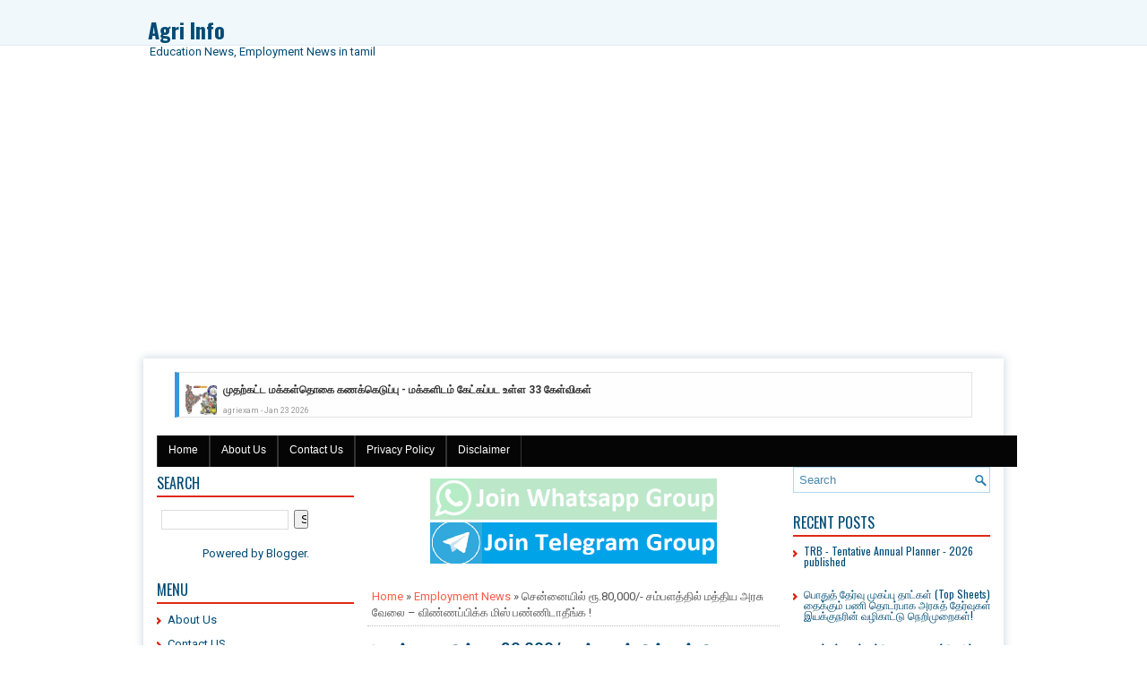

--- FILE ---
content_type: text/html; charset=UTF-8
request_url: https://www.agriexam.in/2024/02/80000.html
body_size: 45757
content:
<!DOCTYPE html>
<html dir='ltr' xmlns='http://www.w3.org/1999/xhtml' xmlns:b='http://www.google.com/2005/gml/b' xmlns:data='http://www.google.com/2005/gml/data' xmlns:expr='http://www.google.com/2005/gml/expr'>
<head>
<link href='https://www.blogger.com/static/v1/widgets/2944754296-widget_css_bundle.css' rel='stylesheet' type='text/css'/>
<style>
html,body{
    overflow-x: hidden;
}
</style>
<meta content='width=device-width, initial-scale=1.0' name='viewport'/>
<link href="//fonts.googleapis.com/css?family=Roboto:400,300,300italic,400italic,700" rel="stylesheet" type="text/css">
<link href="//fonts.googleapis.com/css?family=Oswald:400,300,700" rel="stylesheet" type="text/css">
<link href='https://cdnjs.cloudflare.com/ajax/libs/font-awesome/5.11.2/css/all.min.css' rel='stylesheet'/>
<meta content='text/html; charset=UTF-8' http-equiv='Content-Type'/>
<meta content='blogger' name='generator'/>
<link href='https://www.agriexam.in/favicon.ico' rel='icon' type='image/x-icon'/>
<link href='https://www.agriexam.in/2024/02/80000.html' rel='canonical'/>
<link rel="alternate" type="application/atom+xml" title="Agri Info - Atom" href="https://www.agriexam.in/feeds/posts/default" />
<link rel="alternate" type="application/rss+xml" title="Agri Info - RSS" href="https://www.agriexam.in/feeds/posts/default?alt=rss" />
<link rel="service.post" type="application/atom+xml" title="Agri Info - Atom" href="https://www.blogger.com/feeds/186346438770319930/posts/default" />

<!--Can't find substitution for tag [blog.ieCssRetrofitLinks]-->
<meta content='https://www.agriexam.in/2024/02/80000.html' property='og:url'/>
<meta content='சென்னையில் ரூ.80,000/- சம்பளத்தில் மத்திய அரசு வேலை – விண்ணப்பிக்க மிஸ் பண்ணிடாதீங்க !' property='og:title'/>
<meta content='Education News in tamil | Employment News in tamil | Kalvi News | kalvi seithi | education News Today | Teacher | School News| Studymaterials' property='og:description'/>
<!-- Start www.bloggertipandtrick.net: Changing the Blogger Title Tag -->
<title>ச&#3014;ன&#3021;ன&#3016;ய&#3007;ல&#3021; ர&#3010;.80,000/- சம&#3021;பளத&#3021;த&#3007;ல&#3021; மத&#3021;த&#3007;ய அரச&#3009; வ&#3015;ல&#3016; &#8211; வ&#3007;ண&#3021;ணப&#3021;ப&#3007;க&#3021;க ம&#3007;ஸ&#3021; பண&#3021;ண&#3007;ட&#3006;த&#3008;ங&#3021;க ! ~ Agri Info</title>
<!-- End www.bloggertipandtrick.net: Changing the Blogger Title Tag -->
<style id='page-skin-1' type='text/css'><!--
/*
-----------------------------------------------
Blogger Template Style
Name:   TechSeven
Author: Lasantha Bandara
Author URL 1:  http://www.premiumbloggertemplates.com/
Author URL 2:  http://www.bloggertipandtrick.net/
Theme URL: http://www.premiumbloggertemplates.com/techseven-blogger-template/
Date:   January 2015
License:  This free Blogger template is licensed under the Creative Commons Attribution 3.0 License, which permits both personal and commercial use.
However, to satisfy the 'attribution' clause of the license, you are required to keep the footer links intact which provides due credit to its authors. For more specific details about the license, you may visit the URL below:
http://creativecommons.org/licenses/by/3.0/
----------------------------------------------- */
body#layout ul{list-style-type:none;list-style:none}
body#layout ul li{list-style-type:none;list-style:none}
body#layout #myGallery{display:none}
body#layout .featuredposts{display:none}
body#layout .fp-slider{display:none}
body#layout #navcontainer{display:none}
body#layout .menu-secondary-wrap{display:none}
body#layout .menu-secondary-container{display:none}
body#layout #skiplinks{display:none}
body#layout .feedtwitter{display:none}
body#layout #header-wrapper {margin-bottom:10px;min-height:110px;}
body#layout .social-profiles-widget h3 {display:none;}
/* Variable definitions
====================
<Variable name="bgcolor" description="Page Background Color"
type="color" default="#fff">
<Variable name="textcolor" description="Text Color"
type="color" default="#333">
<Variable name="linkcolor" description="Link Color"
type="color" default="#58a">
<Variable name="pagetitlecolor" description="Blog Title Color"
type="color" default="#666">
<Variable name="descriptioncolor" description="Blog Description Color"
type="color" default="#999">
<Variable name="titlecolor" description="Post Title Color"
type="color" default="#c60">
<Variable name="bordercolor" description="Border Color"
type="color" default="#ccc">
<Variable name="sidebarcolor" description="Sidebar Title Color"
type="color" default="#999">
<Variable name="sidebartextcolor" description="Sidebar Text Color"
type="color" default="#666">
<Variable name="visitedlinkcolor" description="Visited Link Color"
type="color" default="#999">
<Variable name="bodyfont" description="Text Font"
type="font" default="normal normal 100% Georgia, Serif">
<Variable name="headerfont" description="Sidebar Title Font"
type="font"
default="normal normal 78% 'Trebuchet MS',Trebuchet,Arial,Verdana,Sans-serif">
<Variable name="pagetitlefont" description="Blog Title Font"
type="font"
default="normal normal 200% Georgia, Serif">
<Variable name="descriptionfont" description="Blog Description Font"
type="font"
default="normal normal 78% 'Trebuchet MS', Trebuchet, Arial, Verdana, Sans-serif">
<Variable name="postfooterfont" description="Post Footer Font"
type="font"
default="normal normal 78% 'Trebuchet MS', Trebuchet, Arial, Verdana, Sans-serif">
<Variable name="startSide" description="Side where text starts in blog language"
type="automatic" default="left">
<Variable name="endSide" description="Side where text ends in blog language"
type="automatic" default="right">
*/
/* Use this with templates/template-twocol.html */
body{background:#FFFFFF url('https://blogger.googleusercontent.com/img/b/R29vZ2xl/AVvXsEh5hEkjkCYH3QJ8rGstZq6oL4MQteOjOLrh7YOotHbcf8FdMbX07TLxzQ87MhBFXoJOxf0n9KJCkib58WuSi_ZmmKzRavIEtEqgpBEwCwtPINtGDdmTHhbQzcXChjsecYIBq87cOSCxHDcW/s1600/background.png') left top repeat-x;color:#555555;font-family: 'Roboto', Arial, Helvetica, Sans-serif;font-size: 13px;margin:0px;padding:0px;}
a:link,a:visited{color:#FF5B4A;text-decoration:none;outline:none;}
a:hover{color:#E5230F;text-decoration:none;outline:none;}
a img{border-width:0}
#body-wrapper{margin:0px;padding:0px;}
.section, .widget {margin:0px;padding:0px;}
/* Header-----------------------------------------------*/
#header-wrapper{width:960px;margin:0px auto 0px;height:60px;padding:20px 0px 20px 0px;overflow:hidden;}
#header-inner{background-position:center;margin-left:auto;margin-right:auto}
#header{margin:0;border:0 solid #cccccc;color:#024B75;float:left;width:46%;overflow:hidden;}
#header h1{color:#024B75;text-shadow:0px 1px 0px #fff;margin:0 5px 0;padding:0px 0px 0px 0px;font-family:Oswald,Arial,Helvetica,Sans-serif;font-weight:bold;font-size:24px;line-height:26px;}
#header .description{padding-left:7px;color:#024B75;text-shadow:0px 1px 0px #fff;line-height:13px;font-size:13px;padding-top:0px;margin-top:5px;font-family:Roboto,Arial,Helvetica,Sans-serif;}
#header h1 a,#header h1 a:visited{color:#024B75;text-decoration:none}
#header h2{padding-left:5px;color:#024B75;font:14px Arial,Helvetica,Sans-serif}
#header2{float:right;width:52%;margin-right:0px;padding-right:0px;overflow:hidden;}
#header2 .widget{padding:0px 0px 0px 0px;float:right}
.social-profiles-widget img{margin:0 4px 0 0}
.social-profiles-widget img:hover{opacity:0.8}
#top-social-profiles{padding-top:10px;padding-right:15px;height:32px;text-align:right}
#top-social-profiles img{margin:0 0 0 6px !important}
#top-social-profiles img:hover{opacity:0.8}
#top-social-profiles .widget-container{background:none;padding:0;border:0}
/* Outer-Wrapper----------------------------------------------- */
#outer-wrapper{width:960px;margin:0px auto 0px;padding:0px;text-align:left;}
#content-wrapper{padding:15px;background:#fff;-moz-box-shadow:0 0 9px 1px rgba(2,75,117,.20);-webkit-box-shadow:0 0 9px 1px rgba(2,75,117,.20);box-shadow:0 0 9px 1px rgba(2,75,117,.20);}
#main-wrapper{width:460px;margin:0px;padding:0px;float:left;word-wrap:break-word;overflow:hidden;}
#lsidebar-wrapper{width:220px;float:left;margin:0px 15px 0px 0px;padding:0px;word-wrap:break-word;overflow:hidden;}
#rsidebar-wrapper{width:220px;float:right;margin:0px 0px 0px 13px;padding:0px;word-wrap:break-word;overflow:hidden;}
/* Headings----------------------------------------------- */
h2{}
/* Posts-----------------------------------------------*/
h2.date-header{margin:1.5em 0 .5em;display:none;}
.wrapfullpost{}
.post{margin-bottom:15px;border-bottom: 0px solid #E5E5E5;}
.post-title{color:#024B75;margin:0 0 8px 0;padding:0;font-family:Oswald, sans-serif;font-size:22px;line-height:22px;font-weight:normal;}
.post-title a,.post-title a:visited,.post-title strong{display:block;text-decoration:none;color:#024B75;text-decoration:none;}
.post-title strong,.post-title a:hover{color:#DA1C08;text-decoration:none;}
.post-body{margin:0px;padding:0px 10px 0px 0px;font-family:'Roboto', Arial, Helvetica, Sans-serif;font-size:13px;line-height: 20px;}
.post-footer{margin:5px 0;}
.comment-link{margin-left:.6em}
.post-body img{padding:4px;}
.pbtthumbimg {float:left;margin:0px 8px 0px 0px;padding:4px !important;border:0px solid #eeeeee;background:none !important;width:160px;height:auto;}
.postmeta-primary{color:#999;font-size:13px;line-height:18px;padding:0 0 10px}
.postmeta-secondary{color:#999;font-size:13px;line-height:18px;padding:0 0 10px}
.postmeta-primary span,.postmeta-secondary span{background-position:left center;background-repeat:no-repeat}
.meta_date{background-image:url(https://blogger.googleusercontent.com/img/b/R29vZ2xl/AVvXsEhAoCiesAZtwkK4Y4ZFWb-f9Bn0VHxVgdI_AlrvqAWvCkCjuG75aY7MTHH1EXjdFP9dAJ8xoDdvBib_GfPT6v2TIdg0J0KFk88HyiH7Yr8FaxYZN5q7fccValPMJN9OEvQVfUbOqFnwN28/s1600/date.png);padding:3px 10px 3px 20px;}
.meta_author{background-image:url(https://blogger.googleusercontent.com/img/b/R29vZ2xl/AVvXsEhVJYs_cgSVKFJiojAzqdQ3byMd8Hj2SSNbYpXOCVo_TwOMkng0uel9MnPimXTYZnM5EFcCsjb9pwzI4v-6Toah72VatmC1kC5K76M4QdXDoQkFaLUzSwtSIQkYcVTsTF_7cRoumN7Fd4Y/s1600/author.png);padding:3px 10px 3px 20px;}
.meta_comments{background-image:url(https://blogger.googleusercontent.com/img/b/R29vZ2xl/AVvXsEgqI6ehrCCWQqStO2k5Obxeq7FMaHlbM2AsxZr3ggI1bEJGt40a_mAszVSSIxezPJbZj5YWwSH93tAviw4X8JYro_48tCtALoKwo4ZAO_nT1Jhk1C_s6aUMcp2XIRr0i284dQLzbVX51Fo/s1600/comments.png);padding:3px 10px 3px 20px;}
.meta_edit{background-image:url(images/edit.png);padding:3px 10px 3px 20px;}
.meta_categories{background-image:url(https://blogger.googleusercontent.com/img/b/R29vZ2xl/AVvXsEgjVYWyQhCjwvQawycvt_ZdBPw5RBrfrUSrmZq40BUqdqN3kBJ3rnZKrWfMtjF_gG3WeCdyNMj_ffZvnUKZCcVOuzVmsBq9H-eWAU3hDbP9YXTGe39PADTfBeyv1HBGwQOep-Og4OI6Gsw/s1600/category.png);padding:3px 10px 3px 20px;}
.meta_tags{background-image:url(https://blogger.googleusercontent.com/img/b/R29vZ2xl/AVvXsEjC_bfujhjiBtpWJcmQ0i-cvlQ-4S0Fs9Z6h4TZDTuXHon4QZM8HjMWgHb7a-Pk45CAIBfJlvttOQGUhg-QGj7KXeXbnfZVKnsNXbVBiJDumz_s3Ios4yKcjDp5nmjWcSzap7wt_xeyx2M/s1600/tags.png);padding:3px 10px 3px 20px;}
.readmore{margin-bottom:5px;float:right}
.readmore a{color:#fff;background:#024B75;padding:8px 14px;font-size:12px;line-height:12px;display:inline-block;text-decoration:none;text-transform:none}
.readmore a:hover{color:#fff;background:#E5230F;text-decoration:none}
/* Sidebar Content----------------------------------------------- */
.sidebar{margin:0 0 10px 0;font-size:13px;color:#024B75;}
.sidebar a{text-decoration:none;color:#024B75;}
.sidebar a:hover{text-decoration:none;color:#E4220E;}
.sidebar h2, h3.widgettitle{border-bottom:2px solid #DE2916;margin:0 0 10px;padding:10px 0 6px;color:#024B75;font-size:16px;line-height:16px;font-family:'Oswald',sans-serif;font-weight:normal;text-decoration:none;text-transform:uppercase;}
.sidebar ul{list-style-type:none;list-style:none;margin:0px;padding:0px;}
.sidebar ul li{padding:0 0 6px 12px;margin:0 0 6px;background:url(https://blogger.googleusercontent.com/img/b/R29vZ2xl/AVvXsEhGnV9hrpKaf6ZYLP4i642K81Frt-qVAD7j_CzPHpnLkpr-2FMPRZ9v9xdCF3HzXBdJ1ukduM8wP8PhsmdCEEnkDbTnyrCjXA8lz8T7xl5UNzjTXKR4G0p1eitb443RxpjTgG90KV64X9ru/s1600/widget-list.png) left 5px no-repeat;}
.sidebar .widget{margin:0 0 15px 0;padding:0;color:#024B75;font-size:13px;}
.main .widget{margin:0 0 5px;padding:0 0 2px}
.main .Blog{border-bottom-width:0}
.widget-container{list-style-type:none;list-style:none;margin:0 0 15px 0;padding:0;color:#024B75;font-size:13px}
/* FOOTER ----------------------------------------------- */
#footer-container{}
#footer{margin-bottom:5px}
#copyrights{color:#024B75;background:#ECF4F7;text-align:center;padding:20px 0}
#copyrights a{color:#024B75}
#copyrights a:hover{color:#024B75;text-decoration:none}
#credits{color:#19506F;text-align:center;font-size:13px;padding:10px 0 0}
#credits a{color:#19506F;text-decoration:none}
#credits a:hover{text-decoration:none;color:#19506F}
#footer-widgets-container{}
#footer-widgets{background:#FFF;padding:20px 0 0;-moz-box-shadow:0 0 9px 1px rgba(2,75,117,.20);-webkit-box-shadow:0 0 9px 1px rgba(2,75,117,.20);box-shadow:0 0 9px 1px rgba(2,75,117,.20);margin:15px 0}
.footer-widget-box{width:300px;float:left;margin-left:15px}
.footer-widget-box-last{}
#footer-widgets .widget-container{color:#024B75;border: none;padding: 0;background: none;}
#footer-widgets .widget-container a{color:#024B75;text-decoration:none}
#footer-widgets .widget-container a:hover{color:#E4220E;text-decoration:none}
#footer-widgets h2{border-bottom:2px solid #DE2916;margin:0 0 10px;padding:10px 0 6px;color:#024B75;font-size:16px;line-height:16px;font-family:'Oswald',sans-serif;font-weight:normal;text-decoration:none;text-transform:uppercase;}
#footer-widgets .widget ul{list-style-type:none;list-style:none;margin:0px;padding:0px;}
#footer-widgets .widget ul li{padding:0 0 6px 12px;margin:0 0 6px;background:url(https://blogger.googleusercontent.com/img/b/R29vZ2xl/AVvXsEhGnV9hrpKaf6ZYLP4i642K81Frt-qVAD7j_CzPHpnLkpr-2FMPRZ9v9xdCF3HzXBdJ1ukduM8wP8PhsmdCEEnkDbTnyrCjXA8lz8T7xl5UNzjTXKR4G0p1eitb443RxpjTgG90KV64X9ru/s1600/widget-list.png) left 5px no-repeat;}
.footersec {}
.footersec .widget{margin:0 0 15px 0;padding:0;color:#024B75;font-size:13px;}
.footersec ul{}
.footersec ul li{}
/* Search ----------------------------------------------- */
#search{border:1px solid #B2D5E9;background:#fff url(https://blogger.googleusercontent.com/img/b/R29vZ2xl/AVvXsEhXaNBOQC1BIC7gV5EInQ_z00GkPva2LN9Gqyee2nWTQD_qjun5pUHpzWALIh0fDccu9Yx_dl_QC9OLsSWq-KNZOh0hGklOR9gtPG_zUSA26H914XVYdQmabDJpRa4FkCbuO0dFVsCvyH4M/s1600/search.png) 99% 50% no-repeat;text-align:left;padding:6px 24px 6px 6px}
#search #s{background:none;color:#4A88AC;border:0;width:100%;padding:0;margin:0;outline:none}
#content-search{width:300px;padding:15px 0}
/* Comments----------------------------------------------- */
#comments{margin-bottom:15px;padding:10px;}
#comments h4{font-size:16px;font-weight:bold;margin:1em 0;}
#comments-block3{padding:0;margin:0;float:left;overflow:hidden;position:relative;}
#comment-name-url{width:465px;float:left}
#comment-date{width:465px;float:left;margin-top:5px;font-size:10px;}
#comment-header{float:left;padding:5px 0 40px 10px;margin:5px 0px 15px 0px;position:relative;background-color:#fff;border:1px dashed #ddd;}
.avatar-image-container{background:url(https://blogger.googleusercontent.com/img/b/R29vZ2xl/AVvXsEirgvsKZjhdH7mwYlH0W_E3RC7RvAXJWJdjeLDQo4KLHL_XKQn5TnyFAUm-7qRXPb5Eaew01xokjHu2G284ng2eRRPCt9DdLRglws_MlrYWI21WrkO7-V2EJbpCNoXiljbymlImLj-SLo4s/s1600/comment-avatar.jpg);width:32px;height:32px;float:right;margin:5px 10px 5px 5px;border:1px solid #ddd;}
.avatar-image-container img{width:32px;height:32px;}
a.comments-autor-name{color:#000;font:normal bold 14px Arial,Tahoma,Verdana}
a.says{color:#000;font:normal 14px Arial,Tahoma,Verdana}
.says a:hover{text-decoration:none}
.deleted-comment{font-style:italic;color:gray}
#blog-pager-newer-link{float:left}
#blog-pager-older-link{float:right}
#blog-pager{text-align:center}
.feed-links{clear:both;line-height:2.5em}
/* Profile ----------------------------------------------- */
.profile-img{float:left;margin-top:0;margin-right:5px;margin-bottom:5px;margin-left:0;padding:4px;border:1px solid #cccccc}
.profile-data{margin:0;text-transform:uppercase;letter-spacing:.1em;font:normal normal 78% 'Trebuchet MS', Trebuchet, Arial, Verdana, Sans-serif;color:#999999;font-weight:bold;line-height:1.6em}
.profile-datablock{margin:.5em 0 .5em}
.profile-textblock{margin:0.5em 0;line-height:1.6em}
.avatar-image-container{background:url(https://blogger.googleusercontent.com/img/b/R29vZ2xl/AVvXsEirgvsKZjhdH7mwYlH0W_E3RC7RvAXJWJdjeLDQo4KLHL_XKQn5TnyFAUm-7qRXPb5Eaew01xokjHu2G284ng2eRRPCt9DdLRglws_MlrYWI21WrkO7-V2EJbpCNoXiljbymlImLj-SLo4s/s1600/comment-avatar.jpg);width:32px;height:32px;float:right;margin:5px 10px 5px 5px;border:1px solid #ddd;}
.avatar-image-container img{width:32px;height:32px;}
.profile-link{font:normal normal 78% 'Trebuchet MS', Trebuchet, Arial, Verdana, Sans-serif;text-transform:uppercase;letter-spacing:.1em}
#navbar-iframe{height:0;visibility:hidden;display:none;}
.breadcrumb-bwrap {border-bottom: 1px dotted #BBBBBB;line-height: 1.4;margin: 0 0 15px;padding: 5px;}
.author-profile {background:#f6f6f6;border:1px solid #eee;margin:5px 0 10px 0;padding:8px;overflow:hidden;}
.author-profile img {border:1px solid #ddd;float:left;margin-right:10px;}
.post-iconspbt {margin:5px 0 0 0;padding:0px;}
.post-locationpbt {margin:5px 0;padding:0px;}
.pbtcf:before,.pbtcf:after{content:" ";display:table}
.pbtcf:after{clear:both}
.pbtcf{*zoom:1}
/*----- MBT Drop Down Menu ----*/
#mbtnavbar {
background: #060505;
width: 960px;
color: #FFF;
margin: 0px;
padding: 0;
position: relative;
border-top:0px solid #960100;
height:35px;
}
#mbtnav {
margin: 0;
padding: 0;
}
#mbtnav ul {
float: left;
list-style: none;
margin: 0;
padding: 0;
}
#mbtnav li {
list-style: none;
margin: 0;
padding: 0;
border-left:1px solid #333;
border-right:1px solid #333;
height:35px;
}
#mbtnav li a, #mbtnav li a:link, #mbtnav li a:visited {
color: #FFF;
display: block;
font:normal 12px Helvetica, sans-serif;    margin: 0;
padding: 9px 12px 10px 12px;
text-decoration: none;
}
#mbtnav li a:hover, #mbtnav li a:active {
background: #BF0100;
color: #FFF;
display: block;
text-decoration: none;
margin: 0;
padding: 9px 12px 10px 12px;
}
#mbtnav li {
float: left;
padding: 0;
}
#mbtnav li ul {
z-index: 9999;
position: absolute;
left: -999em;
height: auto;
width: 160px;
margin: 0;
padding: 0;
}
#mbtnav li ul a {
width: 140px;
}
#mbtnav li ul ul {
margin: -25px 0 0 161px;
}
#mbtnav li:hover ul ul, #mbtnav li:hover ul ul ul, #mbtnav li.sfhover ul ul, #mbtnav li.sfhover ul ul ul {
left: -999em;
}
#mbtnav li:hover ul, #mbtnav li li:hover ul, #mbtnav li li li:hover ul, #mbtnav li.sfhover ul, #mbtnav li li.sfhover ul, #mbtnav li li li.sfhover ul {
left: auto;
}
#mbtnav li:hover, #mbtnav li.sfhover {
position: static;
}
#mbtnav li li a, #mbtnav li li a:link, #mbtnav li li a:visited {
background: #BF0100;
width: 120px;
color: #FFF;
display: block;
font:normal 12px Helvetica, sans-serif;
margin: 0;
padding: 9px 12px 10px 12px;
text-decoration: none;
z-index:9999;
border-bottom:1px dotted #333;
}
#mbtnav li li a:hover, #mbtnavli li a:active {
background: #060505;
color: #FFF;
display: block;     margin: 0;
padding: 9px 12px 10px 12px;
text-decoration: none;
}
.social-share{display:block;overflow:hidden;margin:1rem 0}.social-share ul{margin:0;padding:0;list-style:none}li.share-now i{font-size:15px;padding:1rem;height:15px;width:15px;text-align:center}.social-share ul li{float:left;margin-left:1rem}.social-share ul li a i{color:#fff;font-size:15px;padding:1rem;height:25px;width:25px;text-align:center;opacity:1}.social-share ul li a i:hover{opacity:.7}.social-share ul li a i.fa-twitter{background-color:#1da1f2}.social-share ul li a i.fa-facebook-f{background-color:#3b5998}.social-share ul li a i.fa-whatsapp{background-color:#25d366}.social-share ul li a i.fa-envelope{background-color:#222831}.social-share ul li a i.fa-reddit-alien{background-color:#ff4500}.social-share ul li a i.fa-linkedin-in{background-color:#0077b5}.social-share ul li a i.fa-pinterest-p{background-color:#e60023}

--></style>
<script src='https://ajax.googleapis.com/ajax/libs/jquery/1.10.2/jquery.min.js' type='text/javascript'></script>
<script type='text/javascript'>
//<![CDATA[

/*! jQuery Migrate v1.2.1 | (c) 2005, 2013 jQuery Foundation, Inc. and other contributors | jquery.org/license */
jQuery.migrateMute===void 0&&(jQuery.migrateMute=!0),function(e,t,n){function r(n){var r=t.console;i[n]||(i[n]=!0,e.migrateWarnings.push(n),r&&r.warn&&!e.migrateMute&&(r.warn("JQMIGRATE: "+n),e.migrateTrace&&r.trace&&r.trace()))}function a(t,a,i,o){if(Object.defineProperty)try{return Object.defineProperty(t,a,{configurable:!0,enumerable:!0,get:function(){return r(o),i},set:function(e){r(o),i=e}}),n}catch(s){}e._definePropertyBroken=!0,t[a]=i}var i={};e.migrateWarnings=[],!e.migrateMute&&t.console&&t.console.log&&t.console.log("JQMIGRATE: Logging is active"),e.migrateTrace===n&&(e.migrateTrace=!0),e.migrateReset=function(){i={},e.migrateWarnings.length=0},"BackCompat"===document.compatMode&&r("jQuery is not compatible with Quirks Mode");var o=e("<input/>",{size:1}).attr("size")&&e.attrFn,s=e.attr,u=e.attrHooks.value&&e.attrHooks.value.get||function(){return null},c=e.attrHooks.value&&e.attrHooks.value.set||function(){return n},l=/^(?:input|button)$/i,d=/^[238]$/,p=/^(?:autofocus|autoplay|async|checked|controls|defer|disabled|hidden|loop|multiple|open|readonly|required|scoped|selected)$/i,f=/^(?:checked|selected)$/i;a(e,"attrFn",o||{},"jQuery.attrFn is deprecated"),e.attr=function(t,a,i,u){var c=a.toLowerCase(),g=t&&t.nodeType;return u&&(4>s.length&&r("jQuery.fn.attr( props, pass ) is deprecated"),t&&!d.test(g)&&(o?a in o:e.isFunction(e.fn[a])))?e(t)[a](i):("type"===a&&i!==n&&l.test(t.nodeName)&&t.parentNode&&r("Can't change the 'type' of an input or button in IE 6/7/8"),!e.attrHooks[c]&&p.test(c)&&(e.attrHooks[c]={get:function(t,r){var a,i=e.prop(t,r);return i===!0||"boolean"!=typeof i&&(a=t.getAttributeNode(r))&&a.nodeValue!==!1?r.toLowerCase():n},set:function(t,n,r){var a;return n===!1?e.removeAttr(t,r):(a=e.propFix[r]||r,a in t&&(t[a]=!0),t.setAttribute(r,r.toLowerCase())),r}},f.test(c)&&r("jQuery.fn.attr('"+c+"') may use property instead of attribute")),s.call(e,t,a,i))},e.attrHooks.value={get:function(e,t){var n=(e.nodeName||"").toLowerCase();return"button"===n?u.apply(this,arguments):("input"!==n&&"option"!==n&&r("jQuery.fn.attr('value') no longer gets properties"),t in e?e.value:null)},set:function(e,t){var a=(e.nodeName||"").toLowerCase();return"button"===a?c.apply(this,arguments):("input"!==a&&"option"!==a&&r("jQuery.fn.attr('value', val) no longer sets properties"),e.value=t,n)}};var g,h,v=e.fn.init,m=e.parseJSON,y=/^([^<]*)(<[\w\W]+>)([^>]*)$/;e.fn.init=function(t,n,a){var i;return t&&"string"==typeof t&&!e.isPlainObject(n)&&(i=y.exec(e.trim(t)))&&i[0]&&("<"!==t.charAt(0)&&r("$(html) HTML strings must start with '<' character"),i[3]&&r("$(html) HTML text after last tag is ignored"),"#"===i[0].charAt(0)&&(r("HTML string cannot start with a '#' character"),e.error("JQMIGRATE: Invalid selector string (XSS)")),n&&n.context&&(n=n.context),e.parseHTML)?v.call(this,e.parseHTML(i[2],n,!0),n,a):v.apply(this,arguments)},e.fn.init.prototype=e.fn,e.parseJSON=function(e){return e||null===e?m.apply(this,arguments):(r("jQuery.parseJSON requires a valid JSON string"),null)},e.uaMatch=function(e){e=e.toLowerCase();var t=/(chrome)[ \/]([\w.]+)/.exec(e)||/(webkit)[ \/]([\w.]+)/.exec(e)||/(opera)(?:.*version|)[ \/]([\w.]+)/.exec(e)||/(msie) ([\w.]+)/.exec(e)||0>e.indexOf("compatible")&&/(mozilla)(?:.*? rv:([\w.]+)|)/.exec(e)||[];return{browser:t[1]||"",version:t[2]||"0"}},e.browser||(g=e.uaMatch(navigator.userAgent),h={},g.browser&&(h[g.browser]=!0,h.version=g.version),h.chrome?h.webkit=!0:h.webkit&&(h.safari=!0),e.browser=h),a(e,"browser",e.browser,"jQuery.browser is deprecated"),e.sub=function(){function t(e,n){return new t.fn.init(e,n)}e.extend(!0,t,this),t.superclass=this,t.fn=t.prototype=this(),t.fn.constructor=t,t.sub=this.sub,t.fn.init=function(r,a){return a&&a instanceof e&&!(a instanceof t)&&(a=t(a)),e.fn.init.call(this,r,a,n)},t.fn.init.prototype=t.fn;var n=t(document);return r("jQuery.sub() is deprecated"),t},e.ajaxSetup({converters:{"text json":e.parseJSON}});var b=e.fn.data;e.fn.data=function(t){var a,i,o=this[0];return!o||"events"!==t||1!==arguments.length||(a=e.data(o,t),i=e._data(o,t),a!==n&&a!==i||i===n)?b.apply(this,arguments):(r("Use of jQuery.fn.data('events') is deprecated"),i)};var j=/\/(java|ecma)script/i,w=e.fn.andSelf||e.fn.addBack;e.fn.andSelf=function(){return r("jQuery.fn.andSelf() replaced by jQuery.fn.addBack()"),w.apply(this,arguments)},e.clean||(e.clean=function(t,a,i,o){a=a||document,a=!a.nodeType&&a[0]||a,a=a.ownerDocument||a,r("jQuery.clean() is deprecated");var s,u,c,l,d=[];if(e.merge(d,e.buildFragment(t,a).childNodes),i)for(c=function(e){return!e.type||j.test(e.type)?o?o.push(e.parentNode?e.parentNode.removeChild(e):e):i.appendChild(e):n},s=0;null!=(u=d[s]);s++)e.nodeName(u,"script")&&c(u)||(i.appendChild(u),u.getElementsByTagName!==n&&(l=e.grep(e.merge([],u.getElementsByTagName("script")),c),d.splice.apply(d,[s+1,0].concat(l)),s+=l.length));return d});var Q=e.event.add,x=e.event.remove,k=e.event.trigger,N=e.fn.toggle,T=e.fn.live,M=e.fn.die,S="ajaxStart|ajaxStop|ajaxSend|ajaxComplete|ajaxError|ajaxSuccess",C=RegExp("\\b(?:"+S+")\\b"),H=/(?:^|\s)hover(\.\S+|)\b/,A=function(t){return"string"!=typeof t||e.event.special.hover?t:(H.test(t)&&r("'hover' pseudo-event is deprecated, use 'mouseenter mouseleave'"),t&&t.replace(H,"mouseenter$1 mouseleave$1"))};e.event.props&&"attrChange"!==e.event.props[0]&&e.event.props.unshift("attrChange","attrName","relatedNode","srcElement"),e.event.dispatch&&a(e.event,"handle",e.event.dispatch,"jQuery.event.handle is undocumented and deprecated"),e.event.add=function(e,t,n,a,i){e!==document&&C.test(t)&&r("AJAX events should be attached to document: "+t),Q.call(this,e,A(t||""),n,a,i)},e.event.remove=function(e,t,n,r,a){x.call(this,e,A(t)||"",n,r,a)},e.fn.error=function(){var e=Array.prototype.slice.call(arguments,0);return r("jQuery.fn.error() is deprecated"),e.splice(0,0,"error"),arguments.length?this.bind.apply(this,e):(this.triggerHandler.apply(this,e),this)},e.fn.toggle=function(t,n){if(!e.isFunction(t)||!e.isFunction(n))return N.apply(this,arguments);r("jQuery.fn.toggle(handler, handler...) is deprecated");var a=arguments,i=t.guid||e.guid++,o=0,s=function(n){var r=(e._data(this,"lastToggle"+t.guid)||0)%o;return e._data(this,"lastToggle"+t.guid,r+1),n.preventDefault(),a[r].apply(this,arguments)||!1};for(s.guid=i;a.length>o;)a[o++].guid=i;return this.click(s)},e.fn.live=function(t,n,a){return r("jQuery.fn.live() is deprecated"),T?T.apply(this,arguments):(e(this.context).on(t,this.selector,n,a),this)},e.fn.die=function(t,n){return r("jQuery.fn.die() is deprecated"),M?M.apply(this,arguments):(e(this.context).off(t,this.selector||"**",n),this)},e.event.trigger=function(e,t,n,a){return n||C.test(e)||r("Global events are undocumented and deprecated"),k.call(this,e,t,n||document,a)},e.each(S.split("|"),function(t,n){e.event.special[n]={setup:function(){var t=this;return t!==document&&(e.event.add(document,n+"."+e.guid,function(){e.event.trigger(n,null,t,!0)}),e._data(this,n,e.guid++)),!1},teardown:function(){return this!==document&&e.event.remove(document,n+"."+e._data(this,n)),!1}}})}(jQuery,window);

//]]>
</script>
<script type='text/javascript'>
//<![CDATA[

/**
 * jQuery Mobile Menu 
 * Turn unordered list menu into dropdown select menu
 * version 1.0(31-OCT-2011)
 * 
 * Built on top of the jQuery library
 *   http://jquery.com
 * 
 * Documentation
 * 	 http://github.com/mambows/mobilemenu
 */
(function($){
$.fn.mobileMenu = function(options) {
	
	var defaults = {
			defaultText: 'Navigate to...',
			className: 'select-menu',
			containerClass: 'select-menu-container',
			subMenuClass: 'sub-menu',
			subMenuDash: '&ndash;'
		},
		settings = $.extend( defaults, options ),
		el = $(this);
	
	this.each(function(){
		// ad class to submenu list
		el.find('ul').addClass(settings.subMenuClass);

        // Create base menu
		$('<div />',{
			'class' : settings.containerClass
		}).insertAfter( el );
        
		// Create base menu
		$('<select />',{
			'class' : settings.className
		}).appendTo( '.' + settings.containerClass );

		// Create default option
		$('<option />', {
			"value"		: '#',
			"text"		: settings.defaultText
		}).appendTo( '.' + settings.className );

		// Create select option from menu
		el.find('a').each(function(){
			var $this 	= $(this),
					optText	= '&nbsp;' + $this.text(),
					optSub	= $this.parents( '.' + settings.subMenuClass ),
					len			= optSub.length,
					dash;
			
			// if menu has sub menu
			if( $this.parents('ul').hasClass( settings.subMenuClass ) ) {
				dash = Array( len+1 ).join( settings.subMenuDash );
				optText = dash + optText;
			}

			// Now build menu and append it
			$('<option />', {
				"value"	: this.href,
				"html"	: optText,
				"selected" : (this.href == window.location.href)
			}).appendTo( '.' + settings.className );

		}); // End el.find('a').each

		// Change event on select element
		$('.' + settings.className).change(function(){
			var locations = $(this).val();
			if( locations !== '#' ) {
				window.location.href = $(this).val();
			};
		});

	}); // End this.each

	return this;

};
})(jQuery);

//]]>
</script>
<script type='text/javascript'>
//<![CDATA[

(function($){
	/* hoverIntent by Brian Cherne */
	$.fn.hoverIntent = function(f,g) {
		// default configuration options
		var cfg = {
			sensitivity: 7,
			interval: 100,
			timeout: 0
		};
		// override configuration options with user supplied object
		cfg = $.extend(cfg, g ? { over: f, out: g } : f );

		// instantiate variables
		// cX, cY = current X and Y position of mouse, updated by mousemove event
		// pX, pY = previous X and Y position of mouse, set by mouseover and polling interval
		var cX, cY, pX, pY;

		// A private function for getting mouse position
		var track = function(ev) {
			cX = ev.pageX;
			cY = ev.pageY;
		};

		// A private function for comparing current and previous mouse position
		var compare = function(ev,ob) {
			ob.hoverIntent_t = clearTimeout(ob.hoverIntent_t);
			// compare mouse positions to see if they've crossed the threshold
			if ( ( Math.abs(pX-cX) + Math.abs(pY-cY) ) < cfg.sensitivity ) {
				$(ob).unbind("mousemove",track);
				// set hoverIntent state to true (so mouseOut can be called)
				ob.hoverIntent_s = 1;
				return cfg.over.apply(ob,[ev]);
			} else {
				// set previous coordinates for next time
				pX = cX; pY = cY;
				// use self-calling timeout, guarantees intervals are spaced out properly (avoids JavaScript timer bugs)
				ob.hoverIntent_t = setTimeout( function(){compare(ev, ob);} , cfg.interval );
			}
		};

		// A private function for delaying the mouseOut function
		var delay = function(ev,ob) {
			ob.hoverIntent_t = clearTimeout(ob.hoverIntent_t);
			ob.hoverIntent_s = 0;
			return cfg.out.apply(ob,[ev]);
		};

		// A private function for handling mouse 'hovering'
		var handleHover = function(e) {
			// next three lines copied from jQuery.hover, ignore children onMouseOver/onMouseOut
			var p = (e.type == "mouseover" ? e.fromElement : e.toElement) || e.relatedTarget;
			while ( p && p != this ) { try { p = p.parentNode; } catch(e) { p = this; } }
			if ( p == this ) { return false; }

			// copy objects to be passed into t (required for event object to be passed in IE)
			var ev = jQuery.extend({},e);
			var ob = this;

			// cancel hoverIntent timer if it exists
			if (ob.hoverIntent_t) { ob.hoverIntent_t = clearTimeout(ob.hoverIntent_t); }

			// else e.type == "onmouseover"
			if (e.type == "mouseover") {
				// set "previous" X and Y position based on initial entry point
				pX = ev.pageX; pY = ev.pageY;
				// update "current" X and Y position based on mousemove
				$(ob).bind("mousemove",track);
				// start polling interval (self-calling timeout) to compare mouse coordinates over time
				if (ob.hoverIntent_s != 1) { ob.hoverIntent_t = setTimeout( function(){compare(ev,ob);} , cfg.interval );}

			// else e.type == "onmouseout"
			} else {
				// unbind expensive mousemove event
				$(ob).unbind("mousemove",track);
				// if hoverIntent state is true, then call the mouseOut function after the specified delay
				if (ob.hoverIntent_s == 1) { ob.hoverIntent_t = setTimeout( function(){delay(ev,ob);} , cfg.timeout );}
			}
		};

		// bind the function to the two event listeners
		return this.mouseover(handleHover).mouseout(handleHover);
	};
	
})(jQuery);

//]]>
</script>
<script type='text/javascript'>
//<![CDATA[

/*
 * Superfish v1.4.8 - jQuery menu widget
 * Copyright (c) 2008 Joel Birch
 *
 * Dual licensed under the MIT and GPL licenses:
 * 	http://www.opensource.org/licenses/mit-license.php
 * 	http://www.gnu.org/licenses/gpl.html
 *
 * CHANGELOG: http://users.tpg.com.au/j_birch/plugins/superfish/changelog.txt
 */

;(function($){
	$.fn.superfish = function(op){

		var sf = $.fn.superfish,
			c = sf.c,
			$arrow = $(['<span class="',c.arrowClass,'"> &#187;</span>'].join('')),
			over = function(){
				var $$ = $(this), menu = getMenu($$);
				clearTimeout(menu.sfTimer);
				$$.showSuperfishUl().siblings().hideSuperfishUl();
			},
			out = function(){
				var $$ = $(this), menu = getMenu($$), o = sf.op;
				clearTimeout(menu.sfTimer);
				menu.sfTimer=setTimeout(function(){
					o.retainPath=($.inArray($$[0],o.$path)>-1);
					$$.hideSuperfishUl();
					if (o.$path.length && $$.parents(['li.',o.hoverClass].join('')).length<1){over.call(o.$path);}
				},o.delay);	
			},
			getMenu = function($menu){
				var menu = $menu.parents(['ul.',c.menuClass,':first'].join(''))[0];
				sf.op = sf.o[menu.serial];
				return menu;
			},
			addArrow = function($a){ $a.addClass(c.anchorClass).append($arrow.clone()); };
			
		return this.each(function() {
			var s = this.serial = sf.o.length;
			var o = $.extend({},sf.defaults,op);
			o.$path = $('li.'+o.pathClass,this).slice(0,o.pathLevels).each(function(){
				$(this).addClass([o.hoverClass,c.bcClass].join(' '))
					.filter('li:has(ul)').removeClass(o.pathClass);
			});
			sf.o[s] = sf.op = o;
			
			$('li:has(ul)',this)[($.fn.hoverIntent && !o.disableHI) ? 'hoverIntent' : 'hover'](over,out).each(function() {
				if (o.autoArrows) addArrow( $('>a:first-child',this) );
			})
			.not('.'+c.bcClass)
				.hideSuperfishUl();
			
			var $a = $('a',this);
			$a.each(function(i){
				var $li = $a.eq(i).parents('li');
				$a.eq(i).focus(function(){over.call($li);}).blur(function(){out.call($li);});
			});
			o.onInit.call(this);
			
		}).each(function() {
			var menuClasses = [c.menuClass];
			if (sf.op.dropShadows  && !($.browser.msie && $.browser.version < 7)) menuClasses.push(c.shadowClass);
			$(this).addClass(menuClasses.join(' '));
		});
	};

	var sf = $.fn.superfish;
	sf.o = [];
	sf.op = {};
	sf.IE7fix = function(){
		var o = sf.op;
		if ($.browser.msie && $.browser.version > 6 && o.dropShadows && o.animation.opacity!=undefined)
			this.toggleClass(sf.c.shadowClass+'-off');
		};
	sf.c = {
		bcClass     : 'sf-breadcrumb',
		menuClass   : 'sf-js-enabled',
		anchorClass : 'sf-with-ul',
		arrowClass  : 'sf-sub-indicator',
		shadowClass : 'sf-shadow'
	};
	sf.defaults = {
		hoverClass	: 'sfHover',
		pathClass	: 'overideThisToUse',
		pathLevels	: 1,
		delay		: 800,
		animation	: {opacity:'show'},
		speed		: 'normal',
		autoArrows	: true,
		dropShadows : true,
		disableHI	: false,		// true disables hoverIntent detection
		onInit		: function(){}, // callback functions
		onBeforeShow: function(){},
		onShow		: function(){},
		onHide		: function(){}
	};
	$.fn.extend({
		hideSuperfishUl : function(){
			var o = sf.op,
				not = (o.retainPath===true) ? o.$path : '';
			o.retainPath = false;
			var $ul = $(['li.',o.hoverClass].join(''),this).add(this).not(not).removeClass(o.hoverClass)
					.find('>ul').hide().css('visibility','hidden');
			o.onHide.call($ul);
			return this;
		},
		showSuperfishUl : function(){
			var o = sf.op,
				sh = sf.c.shadowClass+'-off',
				$ul = this.addClass(o.hoverClass)
					.find('>ul:hidden').css('visibility','visible');
			sf.IE7fix.call($ul);
			o.onBeforeShow.call($ul);
			$ul.animate(o.animation,o.speed,function(){ sf.IE7fix.call($ul); o.onShow.call($ul); });
			return this;
		}
	});

})(jQuery);



//]]>
</script>
<script type='text/javascript'>
//<![CDATA[

/*
 * jQuery Cycle Plugin (with Transition Definitions)
 * Examples and documentation at: http://jquery.malsup.com/cycle/
 * Copyright (c) 2007-2010 M. Alsup
 * Version: 2.88 (08-JUN-2010)
 * Dual licensed under the MIT and GPL licenses.
 * http://jquery.malsup.com/license.html
 * Requires: jQuery v1.2.6 or later
 */
(function($){var ver="2.88";if($.support==undefined){$.support={opacity:!($.browser.msie)};}function debug(s){if($.fn.cycle.debug){log(s);}}function log(){if(window.console&&window.console.log){window.console.log("[cycle] "+Array.prototype.join.call(arguments," "));}}$.fn.cycle=function(options,arg2){var o={s:this.selector,c:this.context};if(this.length===0&&options!="stop"){if(!$.isReady&&o.s){log("DOM not ready, queuing slideshow");$(function(){$(o.s,o.c).cycle(options,arg2);});return this;}log("terminating; zero elements found by selector"+($.isReady?"":" (DOM not ready)"));return this;}return this.each(function(){var opts=handleArguments(this,options,arg2);if(opts===false){return;}opts.updateActivePagerLink=opts.updateActivePagerLink||$.fn.cycle.updateActivePagerLink;if(this.cycleTimeout){clearTimeout(this.cycleTimeout);}this.cycleTimeout=this.cyclePause=0;var $cont=$(this);var $slides=opts.slideExpr?$(opts.slideExpr,this):$cont.children();var els=$slides.get();if(els.length<2){log("terminating; too few slides: "+els.length);return;}var opts2=buildOptions($cont,$slides,els,opts,o);if(opts2===false){return;}var startTime=opts2.continuous?10:getTimeout(els[opts2.currSlide],els[opts2.nextSlide],opts2,!opts2.rev);if(startTime){startTime+=(opts2.delay||0);if(startTime<10){startTime=10;}debug("first timeout: "+startTime);this.cycleTimeout=setTimeout(function(){go(els,opts2,0,(!opts2.rev&&!opts.backwards));},startTime);}});};function handleArguments(cont,options,arg2){if(cont.cycleStop==undefined){cont.cycleStop=0;}if(options===undefined||options===null){options={};}if(options.constructor==String){switch(options){case"destroy":case"stop":var opts=$(cont).data("cycle.opts");if(!opts){return false;}cont.cycleStop++;if(cont.cycleTimeout){clearTimeout(cont.cycleTimeout);}cont.cycleTimeout=0;$(cont).removeData("cycle.opts");if(options=="destroy"){destroy(opts);}return false;case"toggle":cont.cyclePause=(cont.cyclePause===1)?0:1;checkInstantResume(cont.cyclePause,arg2,cont);return false;case"pause":cont.cyclePause=1;return false;case"resume":cont.cyclePause=0;checkInstantResume(false,arg2,cont);return false;case"prev":case"next":var opts=$(cont).data("cycle.opts");if(!opts){log('options not found, "prev/next" ignored');return false;}$.fn.cycle[options](opts);return false;default:options={fx:options};}return options;}else{if(options.constructor==Number){var num=options;options=$(cont).data("cycle.opts");if(!options){log("options not found, can not advance slide");return false;}if(num<0||num>=options.elements.length){log("invalid slide index: "+num);return false;}options.nextSlide=num;if(cont.cycleTimeout){clearTimeout(cont.cycleTimeout);cont.cycleTimeout=0;}if(typeof arg2=="string"){options.oneTimeFx=arg2;}go(options.elements,options,1,num>=options.currSlide);return false;}}return options;function checkInstantResume(isPaused,arg2,cont){if(!isPaused&&arg2===true){var options=$(cont).data("cycle.opts");if(!options){log("options not found, can not resume");return false;}if(cont.cycleTimeout){clearTimeout(cont.cycleTimeout);cont.cycleTimeout=0;}go(options.elements,options,1,(!opts.rev&&!opts.backwards));}}}function removeFilter(el,opts){if(!$.support.opacity&&opts.cleartype&&el.style.filter){try{el.style.removeAttribute("filter");}catch(smother){}}}function destroy(opts){if(opts.next){$(opts.next).unbind(opts.prevNextEvent);}if(opts.prev){$(opts.prev).unbind(opts.prevNextEvent);}if(opts.pager||opts.pagerAnchorBuilder){$.each(opts.pagerAnchors||[],function(){this.unbind().remove();});}opts.pagerAnchors=null;if(opts.destroy){opts.destroy(opts);}}function buildOptions($cont,$slides,els,options,o){var opts=$.extend({},$.fn.cycle.defaults,options||{},$.metadata?$cont.metadata():$.meta?$cont.data():{});if(opts.autostop){opts.countdown=opts.autostopCount||els.length;}var cont=$cont[0];$cont.data("cycle.opts",opts);opts.$cont=$cont;opts.stopCount=cont.cycleStop;opts.elements=els;opts.before=opts.before?[opts.before]:[];opts.after=opts.after?[opts.after]:[];opts.after.unshift(function(){opts.busy=0;});if(!$.support.opacity&&opts.cleartype){opts.after.push(function(){removeFilter(this,opts);});}if(opts.continuous){opts.after.push(function(){go(els,opts,0,(!opts.rev&&!opts.backwards));});}saveOriginalOpts(opts);if(!$.support.opacity&&opts.cleartype&&!opts.cleartypeNoBg){clearTypeFix($slides);}if($cont.css("position")=="static"){$cont.css("position","relative");}if(opts.width){$cont.width(opts.width);}if(opts.height&&opts.height!="auto"){$cont.height(opts.height);}if(opts.startingSlide){opts.startingSlide=parseInt(opts.startingSlide);}else{if(opts.backwards){opts.startingSlide=els.length-1;}}if(opts.random){opts.randomMap=[];for(var i=0;i<els.length;i++){opts.randomMap.push(i);}opts.randomMap.sort(function(a,b){return Math.random()-0.5;});opts.randomIndex=1;opts.startingSlide=opts.randomMap[1];}else{if(opts.startingSlide>=els.length){opts.startingSlide=0;}}opts.currSlide=opts.startingSlide||0;var first=opts.startingSlide;$slides.css({position:"absolute",top:0,left:0}).hide().each(function(i){var z;if(opts.backwards){z=first?i<=first?els.length+(i-first):first-i:els.length-i;}else{z=first?i>=first?els.length-(i-first):first-i:els.length-i;}$(this).css("z-index",z);});$(els[first]).css("opacity",1).show();removeFilter(els[first],opts);if(opts.fit&&opts.width){$slides.width(opts.width);}if(opts.fit&&opts.height&&opts.height!="auto"){$slides.height(opts.height);}var reshape=opts.containerResize&&!$cont.innerHeight();if(reshape){var maxw=0,maxh=0;for(var j=0;j<els.length;j++){var $e=$(els[j]),e=$e[0],w=$e.outerWidth(),h=$e.outerHeight();if(!w){w=e.offsetWidth||e.width||$e.attr("width");}if(!h){h=e.offsetHeight||e.height||$e.attr("height");}maxw=w>maxw?w:maxw;maxh=h>maxh?h:maxh;}if(maxw>0&&maxh>0){$cont.css({width:maxw+"px",height:maxh+"px"});}}if(opts.pause){$cont.hover(function(){this.cyclePause++;},function(){this.cyclePause--;});}if(supportMultiTransitions(opts)===false){return false;}var requeue=false;options.requeueAttempts=options.requeueAttempts||0;$slides.each(function(){var $el=$(this);this.cycleH=(opts.fit&&opts.height)?opts.height:($el.height()||this.offsetHeight||this.height||$el.attr("height")||0);this.cycleW=(opts.fit&&opts.width)?opts.width:($el.width()||this.offsetWidth||this.width||$el.attr("width")||0);if($el.is("img")){var loadingIE=($.browser.msie&&this.cycleW==28&&this.cycleH==30&&!this.complete);var loadingFF=($.browser.mozilla&&this.cycleW==34&&this.cycleH==19&&!this.complete);var loadingOp=($.browser.opera&&((this.cycleW==42&&this.cycleH==19)||(this.cycleW==37&&this.cycleH==17))&&!this.complete);var loadingOther=(this.cycleH==0&&this.cycleW==0&&!this.complete);if(loadingIE||loadingFF||loadingOp||loadingOther){if(o.s&&opts.requeueOnImageNotLoaded&&++options.requeueAttempts<100){log(options.requeueAttempts," - img slide not loaded, requeuing slideshow: ",this.src,this.cycleW,this.cycleH);setTimeout(function(){$(o.s,o.c).cycle(options);},opts.requeueTimeout);requeue=true;return false;}else{log("could not determine size of image: "+this.src,this.cycleW,this.cycleH);}}}return true;});if(requeue){return false;}opts.cssBefore=opts.cssBefore||{};opts.animIn=opts.animIn||{};opts.animOut=opts.animOut||{};$slides.not(":eq("+first+")").css(opts.cssBefore);if(opts.cssFirst){$($slides[first]).css(opts.cssFirst);}if(opts.timeout){opts.timeout=parseInt(opts.timeout);if(opts.speed.constructor==String){opts.speed=$.fx.speeds[opts.speed]||parseInt(opts.speed);}if(!opts.sync){opts.speed=opts.speed/2;}var buffer=opts.fx=="shuffle"?500:250;while((opts.timeout-opts.speed)<buffer){opts.timeout+=opts.speed;}}if(opts.easing){opts.easeIn=opts.easeOut=opts.easing;}if(!opts.speedIn){opts.speedIn=opts.speed;}if(!opts.speedOut){opts.speedOut=opts.speed;}opts.slideCount=els.length;opts.currSlide=opts.lastSlide=first;if(opts.random){if(++opts.randomIndex==els.length){opts.randomIndex=0;}opts.nextSlide=opts.randomMap[opts.randomIndex];}else{if(opts.backwards){opts.nextSlide=opts.startingSlide==0?(els.length-1):opts.startingSlide-1;}else{opts.nextSlide=opts.startingSlide>=(els.length-1)?0:opts.startingSlide+1;}}if(!opts.multiFx){var init=$.fn.cycle.transitions[opts.fx];if($.isFunction(init)){init($cont,$slides,opts);}else{if(opts.fx!="custom"&&!opts.multiFx){log("unknown transition: "+opts.fx,"; slideshow terminating");return false;}}}var e0=$slides[first];if(opts.before.length){opts.before[0].apply(e0,[e0,e0,opts,true]);}if(opts.after.length>1){opts.after[1].apply(e0,[e0,e0,opts,true]);}if(opts.next){$(opts.next).bind(opts.prevNextEvent,function(){return advance(opts,opts.rev?-1:1);});}if(opts.prev){$(opts.prev).bind(opts.prevNextEvent,function(){return advance(opts,opts.rev?1:-1);});}if(opts.pager||opts.pagerAnchorBuilder){buildPager(els,opts);}exposeAddSlide(opts,els);return opts;}function saveOriginalOpts(opts){opts.original={before:[],after:[]};opts.original.cssBefore=$.extend({},opts.cssBefore);opts.original.cssAfter=$.extend({},opts.cssAfter);opts.original.animIn=$.extend({},opts.animIn);opts.original.animOut=$.extend({},opts.animOut);$.each(opts.before,function(){opts.original.before.push(this);});$.each(opts.after,function(){opts.original.after.push(this);});}function supportMultiTransitions(opts){var i,tx,txs=$.fn.cycle.transitions;if(opts.fx.indexOf(",")>0){opts.multiFx=true;opts.fxs=opts.fx.replace(/\s*/g,"").split(",");for(i=0;i<opts.fxs.length;i++){var fx=opts.fxs[i];tx=txs[fx];if(!tx||!txs.hasOwnProperty(fx)||!$.isFunction(tx)){log("discarding unknown transition: ",fx);opts.fxs.splice(i,1);i--;}}if(!opts.fxs.length){log("No valid transitions named; slideshow terminating.");return false;}}else{if(opts.fx=="all"){opts.multiFx=true;opts.fxs=[];for(p in txs){tx=txs[p];if(txs.hasOwnProperty(p)&&$.isFunction(tx)){opts.fxs.push(p);}}}}if(opts.multiFx&&opts.randomizeEffects){var r1=Math.floor(Math.random()*20)+30;for(i=0;i<r1;i++){var r2=Math.floor(Math.random()*opts.fxs.length);opts.fxs.push(opts.fxs.splice(r2,1)[0]);}debug("randomized fx sequence: ",opts.fxs);}return true;}function exposeAddSlide(opts,els){opts.addSlide=function(newSlide,prepend){var $s=$(newSlide),s=$s[0];if(!opts.autostopCount){opts.countdown++;}els[prepend?"unshift":"push"](s);if(opts.els){opts.els[prepend?"unshift":"push"](s);}opts.slideCount=els.length;$s.css("position","absolute");$s[prepend?"prependTo":"appendTo"](opts.$cont);if(prepend){opts.currSlide++;opts.nextSlide++;}if(!$.support.opacity&&opts.cleartype&&!opts.cleartypeNoBg){clearTypeFix($s);}if(opts.fit&&opts.width){$s.width(opts.width);}if(opts.fit&&opts.height&&opts.height!="auto"){$slides.height(opts.height);}s.cycleH=(opts.fit&&opts.height)?opts.height:$s.height();s.cycleW=(opts.fit&&opts.width)?opts.width:$s.width();$s.css(opts.cssBefore);if(opts.pager||opts.pagerAnchorBuilder){$.fn.cycle.createPagerAnchor(els.length-1,s,$(opts.pager),els,opts);}if($.isFunction(opts.onAddSlide)){opts.onAddSlide($s);}else{$s.hide();}};}$.fn.cycle.resetState=function(opts,fx){fx=fx||opts.fx;opts.before=[];opts.after=[];opts.cssBefore=$.extend({},opts.original.cssBefore);opts.cssAfter=$.extend({},opts.original.cssAfter);opts.animIn=$.extend({},opts.original.animIn);opts.animOut=$.extend({},opts.original.animOut);opts.fxFn=null;$.each(opts.original.before,function(){opts.before.push(this);});$.each(opts.original.after,function(){opts.after.push(this);});var init=$.fn.cycle.transitions[fx];if($.isFunction(init)){init(opts.$cont,$(opts.elements),opts);}};function go(els,opts,manual,fwd){if(manual&&opts.busy&&opts.manualTrump){debug("manualTrump in go(), stopping active transition");$(els).stop(true,true);opts.busy=false;}if(opts.busy){debug("transition active, ignoring new tx request");return;}var p=opts.$cont[0],curr=els[opts.currSlide],next=els[opts.nextSlide];if(p.cycleStop!=opts.stopCount||p.cycleTimeout===0&&!manual){return;}if(!manual&&!p.cyclePause&&!opts.bounce&&((opts.autostop&&(--opts.countdown<=0))||(opts.nowrap&&!opts.random&&opts.nextSlide<opts.currSlide))){if(opts.end){opts.end(opts);}return;}var changed=false;if((manual||!p.cyclePause)&&(opts.nextSlide!=opts.currSlide)){changed=true;var fx=opts.fx;curr.cycleH=curr.cycleH||$(curr).height();curr.cycleW=curr.cycleW||$(curr).width();next.cycleH=next.cycleH||$(next).height();next.cycleW=next.cycleW||$(next).width();if(opts.multiFx){if(opts.lastFx==undefined||++opts.lastFx>=opts.fxs.length){opts.lastFx=0;}fx=opts.fxs[opts.lastFx];opts.currFx=fx;}if(opts.oneTimeFx){fx=opts.oneTimeFx;opts.oneTimeFx=null;}$.fn.cycle.resetState(opts,fx);if(opts.before.length){$.each(opts.before,function(i,o){if(p.cycleStop!=opts.stopCount){return;}o.apply(next,[curr,next,opts,fwd]);});}var after=function(){$.each(opts.after,function(i,o){if(p.cycleStop!=opts.stopCount){return;}o.apply(next,[curr,next,opts,fwd]);});};debug("tx firing; currSlide: "+opts.currSlide+"; nextSlide: "+opts.nextSlide);opts.busy=1;if(opts.fxFn){opts.fxFn(curr,next,opts,after,fwd,manual&&opts.fastOnEvent);}else{if($.isFunction($.fn.cycle[opts.fx])){$.fn.cycle[opts.fx](curr,next,opts,after,fwd,manual&&opts.fastOnEvent);}else{$.fn.cycle.custom(curr,next,opts,after,fwd,manual&&opts.fastOnEvent);}}}if(changed||opts.nextSlide==opts.currSlide){opts.lastSlide=opts.currSlide;if(opts.random){opts.currSlide=opts.nextSlide;if(++opts.randomIndex==els.length){opts.randomIndex=0;}opts.nextSlide=opts.randomMap[opts.randomIndex];if(opts.nextSlide==opts.currSlide){opts.nextSlide=(opts.currSlide==opts.slideCount-1)?0:opts.currSlide+1;}}else{if(opts.backwards){var roll=(opts.nextSlide-1)<0;if(roll&&opts.bounce){opts.backwards=!opts.backwards;opts.nextSlide=1;opts.currSlide=0;}else{opts.nextSlide=roll?(els.length-1):opts.nextSlide-1;opts.currSlide=roll?0:opts.nextSlide+1;}}else{var roll=(opts.nextSlide+1)==els.length;if(roll&&opts.bounce){opts.backwards=!opts.backwards;opts.nextSlide=els.length-2;opts.currSlide=els.length-1;}else{opts.nextSlide=roll?0:opts.nextSlide+1;opts.currSlide=roll?els.length-1:opts.nextSlide-1;}}}}if(changed&&opts.pager){opts.updateActivePagerLink(opts.pager,opts.currSlide,opts.activePagerClass);}var ms=0;if(opts.timeout&&!opts.continuous){ms=getTimeout(els[opts.currSlide],els[opts.nextSlide],opts,fwd);}else{if(opts.continuous&&p.cyclePause){ms=10;}}if(ms>0){p.cycleTimeout=setTimeout(function(){go(els,opts,0,(!opts.rev&&!opts.backwards));},ms);}}$.fn.cycle.updateActivePagerLink=function(pager,currSlide,clsName){$(pager).each(function(){$(this).children().removeClass(clsName).eq(currSlide).addClass(clsName);});};function getTimeout(curr,next,opts,fwd){if(opts.timeoutFn){var t=opts.timeoutFn.call(curr,curr,next,opts,fwd);while((t-opts.speed)<250){t+=opts.speed;}debug("calculated timeout: "+t+"; speed: "+opts.speed);if(t!==false){return t;}}return opts.timeout;}$.fn.cycle.next=function(opts){advance(opts,opts.rev?-1:1);};$.fn.cycle.prev=function(opts){advance(opts,opts.rev?1:-1);};function advance(opts,val){var els=opts.elements;var p=opts.$cont[0],timeout=p.cycleTimeout;if(timeout){clearTimeout(timeout);p.cycleTimeout=0;}if(opts.random&&val<0){opts.randomIndex--;if(--opts.randomIndex==-2){opts.randomIndex=els.length-2;}else{if(opts.randomIndex==-1){opts.randomIndex=els.length-1;}}opts.nextSlide=opts.randomMap[opts.randomIndex];}else{if(opts.random){opts.nextSlide=opts.randomMap[opts.randomIndex];}else{opts.nextSlide=opts.currSlide+val;if(opts.nextSlide<0){if(opts.nowrap){return false;}opts.nextSlide=els.length-1;}else{if(opts.nextSlide>=els.length){if(opts.nowrap){return false;}opts.nextSlide=0;}}}}var cb=opts.onPrevNextEvent||opts.prevNextClick;if($.isFunction(cb)){cb(val>0,opts.nextSlide,els[opts.nextSlide]);}go(els,opts,1,val>=0);return false;}function buildPager(els,opts){var $p=$(opts.pager);$.each(els,function(i,o){$.fn.cycle.createPagerAnchor(i,o,$p,els,opts);});opts.updateActivePagerLink(opts.pager,opts.startingSlide,opts.activePagerClass);}$.fn.cycle.createPagerAnchor=function(i,el,$p,els,opts){var a;if($.isFunction(opts.pagerAnchorBuilder)){a=opts.pagerAnchorBuilder(i,el);debug("pagerAnchorBuilder("+i+", el) returned: "+a);}else{a='<a href="#">'+(i+1)+"</a>";}if(!a){return;}var $a=$(a);if($a.parents("body").length===0){var arr=[];if($p.length>1){$p.each(function(){var $clone=$a.clone(true);$(this).append($clone);arr.push($clone[0]);});$a=$(arr);}else{$a.appendTo($p);}}opts.pagerAnchors=opts.pagerAnchors||[];opts.pagerAnchors.push($a);$a.bind(opts.pagerEvent,function(e){e.preventDefault();opts.nextSlide=i;var p=opts.$cont[0],timeout=p.cycleTimeout;if(timeout){clearTimeout(timeout);p.cycleTimeout=0;}var cb=opts.onPagerEvent||opts.pagerClick;if($.isFunction(cb)){cb(opts.nextSlide,els[opts.nextSlide]);}go(els,opts,1,opts.currSlide<i);});if(!/^click/.test(opts.pagerEvent)&&!opts.allowPagerClickBubble){$a.bind("click.cycle",function(){return false;});}if(opts.pauseOnPagerHover){$a.hover(function(){opts.$cont[0].cyclePause++;},function(){opts.$cont[0].cyclePause--;});}};$.fn.cycle.hopsFromLast=function(opts,fwd){var hops,l=opts.lastSlide,c=opts.currSlide;if(fwd){hops=c>l?c-l:opts.slideCount-l;}else{hops=c<l?l-c:l+opts.slideCount-c;}return hops;};function clearTypeFix($slides){debug("applying clearType background-color hack");function hex(s){s=parseInt(s).toString(16);return s.length<2?"0"+s:s;}function getBg(e){for(;e&&e.nodeName.toLowerCase()!="html";e=e.parentNode){var v=$.css(e,"background-color");if(v.indexOf("rgb")>=0){var rgb=v.match(/\d+/g);return"#"+hex(rgb[0])+hex(rgb[1])+hex(rgb[2]);}if(v&&v!="transparent"){return v;}}return"#ffffff";}$slides.each(function(){$(this).css("background-color",getBg(this));});}$.fn.cycle.commonReset=function(curr,next,opts,w,h,rev){$(opts.elements).not(curr).hide();opts.cssBefore.opacity=1;opts.cssBefore.display="block";if(w!==false&&next.cycleW>0){opts.cssBefore.width=next.cycleW;}if(h!==false&&next.cycleH>0){opts.cssBefore.height=next.cycleH;}opts.cssAfter=opts.cssAfter||{};opts.cssAfter.display="none";$(curr).css("zIndex",opts.slideCount+(rev===true?1:0));$(next).css("zIndex",opts.slideCount+(rev===true?0:1));};$.fn.cycle.custom=function(curr,next,opts,cb,fwd,speedOverride){var $l=$(curr),$n=$(next);var speedIn=opts.speedIn,speedOut=opts.speedOut,easeIn=opts.easeIn,easeOut=opts.easeOut;$n.css(opts.cssBefore);if(speedOverride){if(typeof speedOverride=="number"){speedIn=speedOut=speedOverride;}else{speedIn=speedOut=1;}easeIn=easeOut=null;}var fn=function(){$n.animate(opts.animIn,speedIn,easeIn,cb);};$l.animate(opts.animOut,speedOut,easeOut,function(){if(opts.cssAfter){$l.css(opts.cssAfter);}if(!opts.sync){fn();}});if(opts.sync){fn();}};$.fn.cycle.transitions={fade:function($cont,$slides,opts){$slides.not(":eq("+opts.currSlide+")").css("opacity",0);opts.before.push(function(curr,next,opts){$.fn.cycle.commonReset(curr,next,opts);opts.cssBefore.opacity=0;});opts.animIn={opacity:1};opts.animOut={opacity:0};opts.cssBefore={top:0,left:0};}};$.fn.cycle.ver=function(){return ver;};$.fn.cycle.defaults={fx:"fade",timeout:4000,timeoutFn:null,continuous:0,speed:1000,speedIn:null,speedOut:null,next:null,prev:null,onPrevNextEvent:null,prevNextEvent:"click.cycle",pager:null,onPagerEvent:null,pagerEvent:"click.cycle",allowPagerClickBubble:false,pagerAnchorBuilder:null,before:null,after:null,end:null,easing:null,easeIn:null,easeOut:null,shuffle:null,animIn:null,animOut:null,cssBefore:null,cssAfter:null,fxFn:null,height:"auto",startingSlide:0,sync:1,random:0,fit:0,containerResize:1,pause:0,pauseOnPagerHover:0,autostop:0,autostopCount:0,delay:0,slideExpr:null,cleartype:!$.support.opacity,cleartypeNoBg:false,nowrap:0,fastOnEvent:0,randomizeEffects:1,rev:0,manualTrump:true,requeueOnImageNotLoaded:true,requeueTimeout:250,activePagerClass:"activeSlide",updateActivePagerLink:null,backwards:false};})(jQuery);
/*
 * jQuery Cycle Plugin Transition Definitions
 * This script is a plugin for the jQuery Cycle Plugin
 * Examples and documentation at: http://malsup.com/jquery/cycle/
 * Copyright (c) 2007-2010 M. Alsup
 * Version:	 2.72
 * Dual licensed under the MIT and GPL licenses:
 * http://www.opensource.org/licenses/mit-license.php
 * http://www.gnu.org/licenses/gpl.html
 */
(function($){$.fn.cycle.transitions.none=function($cont,$slides,opts){opts.fxFn=function(curr,next,opts,after){$(next).show();$(curr).hide();after();};};$.fn.cycle.transitions.scrollUp=function($cont,$slides,opts){$cont.css("overflow","hidden");opts.before.push($.fn.cycle.commonReset);var h=$cont.height();opts.cssBefore={top:h,left:0};opts.cssFirst={top:0};opts.animIn={top:0};opts.animOut={top:-h};};$.fn.cycle.transitions.scrollDown=function($cont,$slides,opts){$cont.css("overflow","hidden");opts.before.push($.fn.cycle.commonReset);var h=$cont.height();opts.cssFirst={top:0};opts.cssBefore={top:-h,left:0};opts.animIn={top:0};opts.animOut={top:h};};$.fn.cycle.transitions.scrollLeft=function($cont,$slides,opts){$cont.css("overflow","hidden");opts.before.push($.fn.cycle.commonReset);var w=$cont.width();opts.cssFirst={left:0};opts.cssBefore={left:w,top:0};opts.animIn={left:0};opts.animOut={left:0-w};};$.fn.cycle.transitions.scrollRight=function($cont,$slides,opts){$cont.css("overflow","hidden");opts.before.push($.fn.cycle.commonReset);var w=$cont.width();opts.cssFirst={left:0};opts.cssBefore={left:-w,top:0};opts.animIn={left:0};opts.animOut={left:w};};$.fn.cycle.transitions.scrollHorz=function($cont,$slides,opts){$cont.css("overflow","hidden").width();opts.before.push(function(curr,next,opts,fwd){$.fn.cycle.commonReset(curr,next,opts);opts.cssBefore.left=fwd?(next.cycleW-1):(1-next.cycleW);opts.animOut.left=fwd?-curr.cycleW:curr.cycleW;});opts.cssFirst={left:0};opts.cssBefore={top:0};opts.animIn={left:0};opts.animOut={top:0};};$.fn.cycle.transitions.scrollVert=function($cont,$slides,opts){$cont.css("overflow","hidden");opts.before.push(function(curr,next,opts,fwd){$.fn.cycle.commonReset(curr,next,opts);opts.cssBefore.top=fwd?(1-next.cycleH):(next.cycleH-1);opts.animOut.top=fwd?curr.cycleH:-curr.cycleH;});opts.cssFirst={top:0};opts.cssBefore={left:0};opts.animIn={top:0};opts.animOut={left:0};};$.fn.cycle.transitions.slideX=function($cont,$slides,opts){opts.before.push(function(curr,next,opts){$(opts.elements).not(curr).hide();$.fn.cycle.commonReset(curr,next,opts,false,true);opts.animIn.width=next.cycleW;});opts.cssBefore={left:0,top:0,width:0};opts.animIn={width:"show"};opts.animOut={width:0};};$.fn.cycle.transitions.slideY=function($cont,$slides,opts){opts.before.push(function(curr,next,opts){$(opts.elements).not(curr).hide();$.fn.cycle.commonReset(curr,next,opts,true,false);opts.animIn.height=next.cycleH;});opts.cssBefore={left:0,top:0,height:0};opts.animIn={height:"show"};opts.animOut={height:0};};$.fn.cycle.transitions.shuffle=function($cont,$slides,opts){var i,w=$cont.css("overflow","visible").width();$slides.css({left:0,top:0});opts.before.push(function(curr,next,opts){$.fn.cycle.commonReset(curr,next,opts,true,true,true);});if(!opts.speedAdjusted){opts.speed=opts.speed/2;opts.speedAdjusted=true;}opts.random=0;opts.shuffle=opts.shuffle||{left:-w,top:15};opts.els=[];for(i=0;i<$slides.length;i++){opts.els.push($slides[i]);}for(i=0;i<opts.currSlide;i++){opts.els.push(opts.els.shift());}opts.fxFn=function(curr,next,opts,cb,fwd){var $el=fwd?$(curr):$(next);$(next).css(opts.cssBefore);var count=opts.slideCount;$el.animate(opts.shuffle,opts.speedIn,opts.easeIn,function(){var hops=$.fn.cycle.hopsFromLast(opts,fwd);for(var k=0;k<hops;k++){fwd?opts.els.push(opts.els.shift()):opts.els.unshift(opts.els.pop());}if(fwd){for(var i=0,len=opts.els.length;i<len;i++){$(opts.els[i]).css("z-index",len-i+count);}}else{var z=$(curr).css("z-index");$el.css("z-index",parseInt(z)+1+count);}$el.animate({left:0,top:0},opts.speedOut,opts.easeOut,function(){$(fwd?this:curr).hide();if(cb){cb();}});});};opts.cssBefore={display:"block",opacity:1,top:0,left:0};};$.fn.cycle.transitions.turnUp=function($cont,$slides,opts){opts.before.push(function(curr,next,opts){$.fn.cycle.commonReset(curr,next,opts,true,false);opts.cssBefore.top=next.cycleH;opts.animIn.height=next.cycleH;});opts.cssFirst={top:0};opts.cssBefore={left:0,height:0};opts.animIn={top:0};opts.animOut={height:0};};$.fn.cycle.transitions.turnDown=function($cont,$slides,opts){opts.before.push(function(curr,next,opts){$.fn.cycle.commonReset(curr,next,opts,true,false);opts.animIn.height=next.cycleH;opts.animOut.top=curr.cycleH;});opts.cssFirst={top:0};opts.cssBefore={left:0,top:0,height:0};opts.animOut={height:0};};$.fn.cycle.transitions.turnLeft=function($cont,$slides,opts){opts.before.push(function(curr,next,opts){$.fn.cycle.commonReset(curr,next,opts,false,true);opts.cssBefore.left=next.cycleW;opts.animIn.width=next.cycleW;});opts.cssBefore={top:0,width:0};opts.animIn={left:0};opts.animOut={width:0};};$.fn.cycle.transitions.turnRight=function($cont,$slides,opts){opts.before.push(function(curr,next,opts){$.fn.cycle.commonReset(curr,next,opts,false,true);opts.animIn.width=next.cycleW;opts.animOut.left=curr.cycleW;});opts.cssBefore={top:0,left:0,width:0};opts.animIn={left:0};opts.animOut={width:0};};$.fn.cycle.transitions.zoom=function($cont,$slides,opts){opts.before.push(function(curr,next,opts){$.fn.cycle.commonReset(curr,next,opts,false,false,true);opts.cssBefore.top=next.cycleH/2;opts.cssBefore.left=next.cycleW/2;opts.animIn={top:0,left:0,width:next.cycleW,height:next.cycleH};opts.animOut={width:0,height:0,top:curr.cycleH/2,left:curr.cycleW/2};});opts.cssFirst={top:0,left:0};opts.cssBefore={width:0,height:0};};$.fn.cycle.transitions.fadeZoom=function($cont,$slides,opts){opts.before.push(function(curr,next,opts){$.fn.cycle.commonReset(curr,next,opts,false,false);opts.cssBefore.left=next.cycleW/2;opts.cssBefore.top=next.cycleH/2;opts.animIn={top:0,left:0,width:next.cycleW,height:next.cycleH};});opts.cssBefore={width:0,height:0};opts.animOut={opacity:0};};$.fn.cycle.transitions.blindX=function($cont,$slides,opts){var w=$cont.css("overflow","hidden").width();opts.before.push(function(curr,next,opts){$.fn.cycle.commonReset(curr,next,opts);opts.animIn.width=next.cycleW;opts.animOut.left=curr.cycleW;});opts.cssBefore={left:w,top:0};opts.animIn={left:0};opts.animOut={left:w};};$.fn.cycle.transitions.blindY=function($cont,$slides,opts){var h=$cont.css("overflow","hidden").height();opts.before.push(function(curr,next,opts){$.fn.cycle.commonReset(curr,next,opts);opts.animIn.height=next.cycleH;opts.animOut.top=curr.cycleH;});opts.cssBefore={top:h,left:0};opts.animIn={top:0};opts.animOut={top:h};};$.fn.cycle.transitions.blindZ=function($cont,$slides,opts){var h=$cont.css("overflow","hidden").height();var w=$cont.width();opts.before.push(function(curr,next,opts){$.fn.cycle.commonReset(curr,next,opts);opts.animIn.height=next.cycleH;opts.animOut.top=curr.cycleH;});opts.cssBefore={top:h,left:w};opts.animIn={top:0,left:0};opts.animOut={top:h,left:w};};$.fn.cycle.transitions.growX=function($cont,$slides,opts){opts.before.push(function(curr,next,opts){$.fn.cycle.commonReset(curr,next,opts,false,true);opts.cssBefore.left=this.cycleW/2;opts.animIn={left:0,width:this.cycleW};opts.animOut={left:0};});opts.cssBefore={width:0,top:0};};$.fn.cycle.transitions.growY=function($cont,$slides,opts){opts.before.push(function(curr,next,opts){$.fn.cycle.commonReset(curr,next,opts,true,false);opts.cssBefore.top=this.cycleH/2;opts.animIn={top:0,height:this.cycleH};opts.animOut={top:0};});opts.cssBefore={height:0,left:0};};$.fn.cycle.transitions.curtainX=function($cont,$slides,opts){opts.before.push(function(curr,next,opts){$.fn.cycle.commonReset(curr,next,opts,false,true,true);opts.cssBefore.left=next.cycleW/2;opts.animIn={left:0,width:this.cycleW};opts.animOut={left:curr.cycleW/2,width:0};});opts.cssBefore={top:0,width:0};};$.fn.cycle.transitions.curtainY=function($cont,$slides,opts){opts.before.push(function(curr,next,opts){$.fn.cycle.commonReset(curr,next,opts,true,false,true);opts.cssBefore.top=next.cycleH/2;opts.animIn={top:0,height:next.cycleH};opts.animOut={top:curr.cycleH/2,height:0};});opts.cssBefore={left:0,height:0};};$.fn.cycle.transitions.cover=function($cont,$slides,opts){var d=opts.direction||"left";var w=$cont.css("overflow","hidden").width();var h=$cont.height();opts.before.push(function(curr,next,opts){$.fn.cycle.commonReset(curr,next,opts);if(d=="right"){opts.cssBefore.left=-w;}else{if(d=="up"){opts.cssBefore.top=h;}else{if(d=="down"){opts.cssBefore.top=-h;}else{opts.cssBefore.left=w;}}}});opts.animIn={left:0,top:0};opts.animOut={opacity:1};opts.cssBefore={top:0,left:0};};$.fn.cycle.transitions.uncover=function($cont,$slides,opts){var d=opts.direction||"left";var w=$cont.css("overflow","hidden").width();var h=$cont.height();opts.before.push(function(curr,next,opts){$.fn.cycle.commonReset(curr,next,opts,true,true,true);if(d=="right"){opts.animOut.left=w;}else{if(d=="up"){opts.animOut.top=-h;}else{if(d=="down"){opts.animOut.top=h;}else{opts.animOut.left=-w;}}}});opts.animIn={left:0,top:0};opts.animOut={opacity:1};opts.cssBefore={top:0,left:0};};$.fn.cycle.transitions.toss=function($cont,$slides,opts){var w=$cont.css("overflow","visible").width();var h=$cont.height();opts.before.push(function(curr,next,opts){$.fn.cycle.commonReset(curr,next,opts,true,true,true);if(!opts.animOut.left&&!opts.animOut.top){opts.animOut={left:w*2,top:-h/2,opacity:0};}else{opts.animOut.opacity=0;}});opts.cssBefore={left:0,top:0};opts.animIn={left:0};};$.fn.cycle.transitions.wipe=function($cont,$slides,opts){var w=$cont.css("overflow","hidden").width();var h=$cont.height();opts.cssBefore=opts.cssBefore||{};var clip;if(opts.clip){if(/l2r/.test(opts.clip)){clip="rect(0px 0px "+h+"px 0px)";}else{if(/r2l/.test(opts.clip)){clip="rect(0px "+w+"px "+h+"px "+w+"px)";}else{if(/t2b/.test(opts.clip)){clip="rect(0px "+w+"px 0px 0px)";}else{if(/b2t/.test(opts.clip)){clip="rect("+h+"px "+w+"px "+h+"px 0px)";}else{if(/zoom/.test(opts.clip)){var top=parseInt(h/2);var left=parseInt(w/2);clip="rect("+top+"px "+left+"px "+top+"px "+left+"px)";}}}}}}opts.cssBefore.clip=opts.cssBefore.clip||clip||"rect(0px 0px 0px 0px)";var d=opts.cssBefore.clip.match(/(\d+)/g);var t=parseInt(d[0]),r=parseInt(d[1]),b=parseInt(d[2]),l=parseInt(d[3]);opts.before.push(function(curr,next,opts){if(curr==next){return;}var $curr=$(curr),$next=$(next);$.fn.cycle.commonReset(curr,next,opts,true,true,false);opts.cssAfter.display="block";var step=1,count=parseInt((opts.speedIn/13))-1;(function f(){var tt=t?t-parseInt(step*(t/count)):0;var ll=l?l-parseInt(step*(l/count)):0;var bb=b<h?b+parseInt(step*((h-b)/count||1)):h;var rr=r<w?r+parseInt(step*((w-r)/count||1)):w;$next.css({clip:"rect("+tt+"px "+rr+"px "+bb+"px "+ll+"px)"});(step++<=count)?setTimeout(f,13):$curr.css("display","none");})();});opts.cssBefore={display:"block",opacity:1,top:0,left:0};opts.animIn={left:0};opts.animOut={left:0};};})(jQuery);

//]]>
</script>
<script type='text/javascript'>
//<![CDATA[

jQuery.noConflict();
jQuery(function () {
    jQuery('ul.menu-primary').superfish({
        animation: {
            opacity: 'show'
        },
        autoArrows: true,
        dropShadows: false,
        speed: 200,
        delay: 800
    });
});

jQuery(document).ready(function() {
jQuery('.menu-primary-container').mobileMenu({
    defaultText: 'Menu',
    className: 'menu-primary-responsive',
    containerClass: 'menu-primary-responsive-container',
    subMenuDash: '&ndash;'
});
});

jQuery(document).ready(function() {
var blloc = window.location.href;
jQuery("#pagelistmenusblogul li a").each(function() {
  var blloc2 = jQuery(this).attr('href');
  if(blloc2 == blloc) {
     jQuery(this).parent('li').addClass('current-cat');
  }
});
});

jQuery(function () {
    jQuery('ul.menu-secondary').superfish({
        animation: {
            opacity: 'show'
        },
        autoArrows: true,
        dropShadows: false,
        speed: 200,
        delay: 800
    });
});

jQuery(document).ready(function() {
jQuery('.menu-secondary-container').mobileMenu({
    defaultText: 'Navigation',
    className: 'menu-secondary-responsive',
    containerClass: 'menu-secondary-responsive-container',
    subMenuDash: '&ndash;'
});
});

jQuery(document).ready(function () {
    jQuery('.fp-slides').cycle({
        fx: 'scrollHorz',
        timeout: 4000,
        delay: 0,
        speed: 400,
        next: '.fp-next',
        prev: '.fp-prev',
        pager: '.fp-pager',
        continuous: 0,
        sync: 1,
        pause: 1,
        pauseOnPagerHover: 1,
        cleartype: true,
        cleartypeNoBg: true
    });
});

//]]>
</script>
<script type='text/javascript'>
//<![CDATA[

function showrecentcomments(json){for(var i=0;i<a_rc;i++){var b_rc=json.feed.entry[i];var c_rc;if(i==json.feed.entry.length)break;for(var k=0;k<b_rc.link.length;k++){if(b_rc.link[k].rel=='alternate'){c_rc=b_rc.link[k].href;break;}}c_rc=c_rc.replace("#","#comment-");var d_rc=c_rc.split("#");d_rc=d_rc[0];var e_rc=d_rc.split("/");e_rc=e_rc[5];e_rc=e_rc.split(".html");e_rc=e_rc[0];var f_rc=e_rc.replace(/-/g," ");f_rc=f_rc.link(d_rc);var g_rc=b_rc.published.$t;var h_rc=g_rc.substring(0,4);var i_rc=g_rc.substring(5,7);var j_rc=g_rc.substring(8,10);var k_rc=new Array();k_rc[1]="Jan";k_rc[2]="Feb";k_rc[3]="Mar";k_rc[4]="Apr";k_rc[5]="May";k_rc[6]="Jun";k_rc[7]="Jul";k_rc[8]="Aug";k_rc[9]="Sep";k_rc[10]="Oct";k_rc[11]="Nov";k_rc[12]="Dec";if("content" in b_rc){var l_rc=b_rc.content.$t;}else if("summary" in b_rc){var l_rc=b_rc.summary.$t;}else var l_rc="";var re=/<\S[^>]*>/g;l_rc=l_rc.replace(re,"");if(m_rc==true)document.write('On '+k_rc[parseInt(i_rc,10)]+' '+j_rc+' ');document.write('<a href="'+c_rc+'">'+b_rc.author[0].name.$t+'</a> commented');if(n_rc==true)document.write(' on '+f_rc);document.write(': ');if(l_rc.length<o_rc){document.write('<i>&#8220;');document.write(l_rc);document.write('&#8221;</i><br/><br/>');}else{document.write('<i>&#8220;');l_rc=l_rc.substring(0,o_rc);var p_rc=l_rc.lastIndexOf(" ");l_rc=l_rc.substring(0,p_rc);document.write(l_rc+'&hellip;&#8221;</i>');document.write('<br/><br/>');}}}

function rp(json){document.write('<ul>');for(var i=0;i<numposts;i++){document.write('<li>');var entry=json.feed.entry[i];var posttitle=entry.title.$t;var posturl;if(i==json.feed.entry.length)break;for(var k=0;k<entry.link.length;k++){if(entry.link[k].rel=='alternate'){posturl=entry.link[k].href;break}}posttitle=posttitle.link(posturl);var readmorelink="(more)";readmorelink=readmorelink.link(posturl);var postdate=entry.published.$t;var cdyear=postdate.substring(0,4);var cdmonth=postdate.substring(5,7);var cdday=postdate.substring(8,10);var monthnames=new Array();monthnames[1]="Jan";monthnames[2]="Feb";monthnames[3]="Mar";monthnames[4]="Apr";monthnames[5]="May";monthnames[6]="Jun";monthnames[7]="Jul";monthnames[8]="Aug";monthnames[9]="Sep";monthnames[10]="Oct";monthnames[11]="Nov";monthnames[12]="Dec";if("content"in entry){var postcontent=entry.content.$t}else if("summary"in entry){var postcontent=entry.summary.$t}else var postcontent="";var re=/<\S[^>]*>/g;postcontent=postcontent.replace(re,"");document.write(posttitle);if(showpostdate==true)document.write(' - '+monthnames[parseInt(cdmonth,10)]+' '+cdday);if(showpostsummary==true){if(postcontent.length<numchars){document.write(postcontent)}else{postcontent=postcontent.substring(0,numchars);var quoteEnd=postcontent.lastIndexOf(" ");postcontent=postcontent.substring(0,quoteEnd);document.write(postcontent+'...'+readmorelink)}}document.write('</li>')}document.write('</ul>')}

//]]>
</script>
<script type='text/javascript'>
summary_noimg = 550;
summary_img = 450;
img_thumb_height = 150;
img_thumb_width = 200; 
</script>
<script type='text/javascript'>
//<![CDATA[

function removeHtmlTag(strx,chop){ 
	if(strx.indexOf("<")!=-1)
	{
		var s = strx.split("<"); 
		for(var i=0;i<s.length;i++){ 
			if(s[i].indexOf(">")!=-1){ 
				s[i] = s[i].substring(s[i].indexOf(">")+1,s[i].length); 
			} 
		} 
		strx =  s.join(""); 
	}
	chop = (chop < strx.length-1) ? chop : strx.length-2; 
	while(strx.charAt(chop-1)!=' ' && strx.indexOf(' ',chop)!=-1) chop++; 
	strx = strx.substring(0,chop-1); 
	return strx+'...'; 
}

function createSummaryAndThumb(pID){
	var div = document.getElementById(pID);
	var imgtag = "";
	var img = div.getElementsByTagName("img");
	var summ = summary_noimg;
	if(img.length>=1) {	
		imgtag = '<img src="'+img[0].src+'" class="pbtthumbimg"/>';
		summ = summary_img;
	}
	
	var summary = imgtag + '<div>' + removeHtmlTag(div.innerHTML,summ) + '</div>';
	div.innerHTML = summary;
}

//]]>
</script>
<style type='text/css'>
.clearfix:after{content:"\0020";display:block;height:0;clear:both;visibility:hidden;overflow:hidden}
#container,#header,#main,#main-fullwidth,#footer,.clearfix{display:block}
.clear{clear:both}
body{font-family: 'Roboto', Arial, Helvetica, Sans-serif;}
.post-body{font-family:'Roboto', Arial, Helvetica, Sans-serif;}
h1,h2,h3,h4,h5,h6{margin-bottom:16px;font-weight:normal;line-height:1}
h1{font-size:40px}
h2{font-size:30px}
h3{font-size:20px}
h4{font-size:16px}
h5{font-size:14px}
h6{font-size:12px}
h1 img,h2 img,h3 img,h4 img,h5 img,h6 img{margin:0}
table{margin-bottom:20px;width:100%}
th{font-weight:bold}
thead th{background:#c3d9ff}
th,td,caption{padding:4px 10px 4px 5px}
tr.even td{background:#e5ecf9}
tfoot{font-style:italic}
caption{background:#eee}
li ul,li ol{margin:0}
ul,ol{margin:0 0px 5px 0;padding-left:20px}
ol li {margin: 0 0 6px; padding: 0;}
ul{list-style-type:disc}
ol{list-style-type:decimal}
dl{margin:0 0 20px 0}
dl dt{font-weight:bold}
dd{margin-left:20px}
blockquote{margin:20px;color:#666;}
pre{margin:20px 0;white-space:pre}
pre,code,tt{font:13px 'andale mono','lucida console',monospace;line-height:18px}
#search {overflow:hidden;}
#header h1{font-family:'Oswald', sans-serif,Arial,Helvetica,Sans-serif;}
#header .description{font-family:'Roboto', Arial,Helvetica,Sans-serif;}
.post-title {font-family:'Oswald', sans-serif;}
.sidebar h2,h3.widgettitle{font-family:'Oswald', sans-serif;}
#footer-widgets h2 {font-family:'Oswald', sans-serif;}
.menus,.menus *{margin:0;padding:0;list-style:none;list-style-type:none;line-height:1.0}
.menus ul{position:absolute;top:-999em;width:100%}
.menus ul li{width:100%}
.menus li:hover{visibility:inherit}
.menus li{float:left;position:relative}
.menus a{display:block;position:relative}
.menus li:hover ul,.menus li.sfHover ul{left:0;top:100%;z-index:99}
.menus li:hover li ul,.menus li.sfHover li ul{top:-999em}
.menus li li:hover ul,.menus li li.sfHover ul{left:100%;top:0}
.menus li li:hover li ul,.menus li li.sfHover li ul{top:-999em}
.menus li li li:hover ul,.menus li li li.sfHover ul{left:100%;top:0}
.sf-shadow ul{padding:0 8px 9px 0;-moz-border-radius-bottomleft:17px;-moz-border-radius-topright:17px;-webkit-border-top-right-radius:17px;-webkit-border-bottom-left-radius:17px}
.menus .sf-shadow ul.sf-shadow-off{background:transparent}
.menu-primary-container{float:left;padding:0;position:relative;height:50px;background:none;z-index:400}
.menu-primary ul{min-width:160px}
.menu-primary li a{color:#5F95B4;padding:19px 15px 18px;text-decoration:none;font-family:'Oswald',sans-serif;font-size:13px;line-height:13px;text-transform:uppercase;font-weight:normal}
.menu-primary li a:hover,.menu-primary li a:active,.menu-primary li a:focus,.menu-primary li:hover > a,.menu-primary li.current-cat > a,.menu-primary li.current_page_item > a,.menu-primary li.current-menu-item > a{color:#024B75;outline:0;background:#FDFEFF}
.menu-primary ul{margin-top:1px}
.menu-primary ul ul{margin-top:0}
.menu-primary li li a{color:#024B75;text-transform:none;background:#F0F8FC;padding:10px 15px;margin:0;border:0;font-weight:normal}
.menu-primary li li a:hover,.menu-primary li li a:active,.menu-primary li li a:focus,.menu-primary li li:hover > a,.menu-primary li li.current-cat > a,.menu-primary li li.current_page_item > a,.menu-primary li li.current-menu-item > a{color:#FFF;background:#024B75;outline:0;border-bottom:0;text-decoration:none}
.menu-primary a.sf-with-ul{padding-right:20px;min-width:1px}
.menu-primary .sf-sub-indicator{position:absolute;display:block;overflow:hidden;right:0;top:0;padding:18px 10px 0 0}
.menu-primary li li .sf-sub-indicator{padding:9px 10px 0 0}
.wrap-menu-primary .sf-shadow ul{background:url(https://blogger.googleusercontent.com/img/b/R29vZ2xl/AVvXsEgbjwqUHwLE9p-i0h0S6EzZSL821tQt7Rrh-GmEC8f8hzwBWdss3owMkVUfBy9PrQGZBzaBoATHGFAcEYW94zx1UOrTSz88Ap5187qnUWcExX7zN0hWJ9x19ty18ez8hix5XUG_pPIesA4q/s1600/menu-primary-shadow.png) no-repeat bottom right}
.menu-secondary-container{position:relative;height:40px;z-index:300;background:#024B75;-webkit-border-radius:5px;border-radius:5px;padding:0 0 0 10px;margin-bottom:15px}
.menu-secondary ul{min-width:160px}
.menu-secondary li a{color:#FFF;padding:14px 15px 13px;text-decoration:none;font-family:'Oswald',sans-serif;font-size:13px;line-height:13px;text-transform:uppercase;font-weight:normal}
.menu-secondary li a:hover,.menu-secondary li a:active,.menu-secondary li a:focus,.menu-secondary li:hover > a,.menu-secondary li.current-cat > a,.menu-secondary li.current_page_item > a,.menu-secondary li.current-menu-item > a{color:#FFF;background:#EF2915;outline:0}
.menu-secondary li li a{color:#FFF;background:#D81A07;padding:10px 15px;text-transform:none;margin:0;font-weight:normal}
.menu-secondary li li a:hover,.menu-secondary li li a:active,.menu-secondary li li a:focus,.menu-secondary li li:hover > a,.menu-secondary li li.current-cat > a,.menu-secondary li li.current_page_item > a,.menu-secondary li li.current-menu-item > a{color:#FFF;background:#ED2814;outline:0}
.menu-secondary a.sf-with-ul{padding-right:26px;min-width:1px}
.menu-secondary .sf-sub-indicator{position:absolute;display:block;overflow:hidden;right:0;top:0;padding:13px 13px 0 0}
.menu-secondary li li .sf-sub-indicator{padding:9px 13px 0 0}
.wrap-menu-secondary .sf-shadow ul{background:url(https://blogger.googleusercontent.com/img/b/R29vZ2xl/AVvXsEj__BMcYqG2gPG7JP4QjFeDVSwk93zOA9mtCrC9KloNQjYPTby0Y_jaafaYdz3VCySLpk44LXtCAKFy2OdeiGZiDz7edEZGTNeSpfDKPP7pPlIXNOaeC1qiNhT28rPkkAS2P2keJJoZCiX4/s1600/menu-secondary-shadow.png) no-repeat bottom right}
.fp-slider{margin:0 0 15px 0;padding:0px;width:460px;height:332px;overflow:hidden;position:relative;}
.fp-slides-container{}
.fp-slides,.fp-thumbnail,.fp-prev-next,.fp-nav{width:460px;}
.fp-slides,.fp-thumbnail{height:300px;overflow:hidden;position:relative}
.fp-title{color:#fff;text-shadow:0px 1px 0px #000;font:bold 18px Arial,Helvetica,Sans-serif;padding:0 0 2px 0;margin:0}
.fp-title a,.fp-title a:hover{color:#fff;text-shadow:0px 1px 0px #000;text-decoration:none}
.fp-content{position:absolute;bottom:0;left:0;right:0;background:#111;opacity:0.7;filter:alpha(opacity = 70);padding:10px 15px;overflow:hidden}
.fp-content p{color:#fff;text-shadow:0px 1px 0px #000;padding:0;margin:0;line-height:18px}
.fp-more,.fp-more:hover{color:#fff;font-weight:bold}
.fp-nav{height:12px;text-align:center;padding:10px 0;background:#303c46;}
.fp-pager a{background-image:url(https://blogger.googleusercontent.com/img/b/R29vZ2xl/AVvXsEgUYt-zq_LDKh1EC_WSjRT_O8EWHirotNX7jVMgSXDzC43Zu6FPd1mVjaCr6mHfVRjqUat0k6NjqW8SxlcZSDrD2jo_jP-eLebXvntl1RTBLspLTkqN9ACvGRhCrqis1B5JWsf_TzI1qkeT/s1600/featured-pager.png);cursor:pointer;margin:0 8px 0 0;padding:0;display:inline-block;width:12px;height:12px;overflow:hidden;text-indent:-999px;background-position:0 0;float:none;line-height:1;opacity:0.7;filter:alpha(opacity = 70)}
.fp-pager a:hover,.fp-pager a.activeSlide{text-decoration:none;background-position:0 -112px;opacity:1.0;filter:alpha(opacity = 100)}
.fp-prev-next-wrap{position:relative;z-index:200}
.fp-prev-next{position:absolute;bottom:130px;left:0;right:0;height:37px}
.fp-prev{margin-top:-180px;float:left;margin-left:14px;width:37px;height:37px;background:url(https://blogger.googleusercontent.com/img/b/R29vZ2xl/AVvXsEiFmciR6sQkh2Wn-OBFYJGaUzkGnBEwCFUTm0KT4lcXSHa3UtDMH0XIv8IbEL9O58zr1GovxOhyF0op6k8hFoLAu948dy9rwz4vVWB7irpZb851Aa-B6J5aooeO8JsWZL_b8lmPRbrMNoag/s1600/featured-prev.png) left top no-repeat;opacity:0.6;filter:alpha(opacity = 60)}
.fp-prev:hover{opacity:0.8;filter:alpha(opacity = 80)}
.fp-next{margin-top:-180px;float:right;width:36px;height:37px;margin-right:14px;background:url(https://blogger.googleusercontent.com/img/b/R29vZ2xl/AVvXsEiz02WaQjJ5B6MQgTTJJmfFXrsXaTWl6s3NWVwYDZac_O2XQ3TQF8dfl7l4wo8yCMPieHBzFWo6U2_G96nVC-7jjkOAu6E9oCJrM9Yumt1GJnpeQIspT93rlyPX2wDvBYCE8z_21uxATqtD/s1600/featured-next.png) right top no-repeat;opacity:0.6;filter:alpha(opacity = 60)}
.fp-next:hover{opacity:0.8;filter:alpha(opacity = 80)}
/* -- number page navigation -- */
#blog-pager {padding:6px;font-size:13px;}
#comment-form iframe{padding:5px;width:420px;height:275px;}
.tabs-widget{list-style:none;list-style-type:none;margin:0 0 10px;padding:0;height:26px}
.tabs-widget li{list-style:none;list-style-type:none;margin:0 0 0 4px;padding:0;float:left}
.tabs-widget li:first-child{margin:0}
.tabs-widget li a{color:#FFF;background:#024B75;padding:6px 16px;font-family:Arial,Helvetica,Sans-serif;font-weight:bold;display:block;text-decoration:none;font-size:12px;line-height:12px}
.tabs-widget li a:hover,.tabs-widget li a.tabs-widget-current{background:#E5230F;color:#FFF;text-decoration:none}
.tabs-widget-content{}
.tabviewsection{margin-top:10px;margin-bottom:10px;}
#crosscol-wrapper{display:none;}
.PopularPosts .item-title{font-weight:bold;padding-bottom:0.2em;text-shadow:0px 1px 0px #fff;}
.PopularPosts .widget-content ul li{padding:0.7em 0;background:none}
.related-postbwrap{margin:10px auto 0;}
.related-postbwrap h4{font-weight: bold;margin:0 0 .5em;}
.related-post-style-2,.related-post-style-2 li{list-style:none;margin:0;padding:0;}
.related-post-style-2 li{border-top:1px solid #eee;overflow:hidden;padding:10px 0px;}
.related-post-style-2 li:first-child{border-top:none;}
.related-post-style-2 .related-post-item-thumbnail{width:80px;height:80px;max-width:none;max-height:none;background-color:transparent;border:none;float:left;margin:2px 10px 0 0;padding:0;}
.related-post-style-2 .related-post-item-title{font-weight:bold;font-size:100%;}
.related-post-style-2 .related-post-item-summary{display:block;}
div.span-1,div.span-2,div.span-3,div.span-4,div.span-5,div.span-6,div.span-7,div.span-8,div.span-9,div.span-10,div.span-11,div.span-12,div.span-13,div.span-14,div.span-15,div.span-16,div.span-17,div.span-18,div.span-19,div.span-20,div.span-21,div.span-22,div.span-23,div.span-24{float:left;margin-right:10px}
.span-1{width:30px}.span-2{width:70px}.span-3{width:110px}.span-4{width:150px}.span-5{width:190px}.span-6{width:230px}.span-7{width:270px}.span-8{width:310px}.span-9{width:350px}.span-10{width:390px}.span-11{width:430px}.span-12{width:470px}.span-13{width:510px}.span-14{width:550px}.span-15{width:590px}.span-16{width:630px}.span-17{width:670px}.span-18{width:710px}.span-19{width:750px}.span-20{width:790px}.span-21{width:830px}.span-22{width:870px}.span-23{width:910px}.span-24,div.span-24{width:960px;margin:0}input.span-1,textarea.span-1,input.span-2,textarea.span-2,input.span-3,textarea.span-3,input.span-4,textarea.span-4,input.span-5,textarea.span-5,input.span-6,textarea.span-6,input.span-7,textarea.span-7,input.span-8,textarea.span-8,input.span-9,textarea.span-9,input.span-10,textarea.span-10,input.span-11,textarea.span-11,input.span-12,textarea.span-12,input.span-13,textarea.span-13,input.span-14,textarea.span-14,input.span-15,textarea.span-15,input.span-16,textarea.span-16,input.span-17,textarea.span-17,input.span-18,textarea.span-18,input.span-19,textarea.span-19,input.span-20,textarea.span-20,input.span-21,textarea.span-21,input.span-22,textarea.span-22,input.span-23,textarea.span-23,input.span-24,textarea.span-24{border-left-width:1px!important;border-right-width:1px!important;padding-left:5px!important;padding-right:5px!important}input.span-1,textarea.span-1{width:18px!important}input.span-2,textarea.span-2{width:58px!important}input.span-3,textarea.span-3{width:98px!important}input.span-4,textarea.span-4{width:138px!important}input.span-5,textarea.span-5{width:178px!important}input.span-6,textarea.span-6{width:218px!important}input.span-7,textarea.span-7{width:258px!important}input.span-8,textarea.span-8{width:298px!important}input.span-9,textarea.span-9{width:338px!important}input.span-10,textarea.span-10{width:378px!important}input.span-11,textarea.span-11{width:418px!important}input.span-12,textarea.span-12{width:458px!important}input.span-13,textarea.span-13{width:498px!important}input.span-14,textarea.span-14{width:538px!important}input.span-15,textarea.span-15{width:578px!important}input.span-16,textarea.span-16{width:618px!important}input.span-17,textarea.span-17{width:658px!important}input.span-18,textarea.span-18{width:698px!important}input.span-19,textarea.span-19{width:738px!important}input.span-20,textarea.span-20{width:778px!important}input.span-21,textarea.span-21{width:818px!important}input.span-22,textarea.span-22{width:858px!important}input.span-23,textarea.span-23{width:898px!important}input.span-24,textarea.span-24{width:938px!important}.last{margin-right:0;padding-right:0}
.last,div.last{margin-right:0}
.menu-primary-container{z-index:10 !important;}
.menu-secondary-container{z-index:10 !important;}
.section, .widget {margin:0;padding:0;}
embed, img, object, video {max-width: 100%;}
.menu-primary-responsive-container, .menu-secondary-responsive-container  {display: none;margin: 10px;}
.menu-primary-responsive, .menu-secondary-responsive  {width: 100%;padding: 5px;border: 1px solid #ddd;}
@media only screen and (max-width: 768px) {
*, *:before, *:after {-moz-box-sizing: border-box; -webkit-box-sizing: border-box; box-sizing: border-box;}
#outer-wrapper { width: 100%; padding: 0px; margin: 0px;background:none; }
#header-wrapper { width: 100%; padding: 10px; margin: 0px; height: auto;  }
#header { width: 100%; padding: 10px 0px; margin: 0px; float: none;text-align:center; }
#header2 { width: 100%; padding: 0px; margin: 0px; float: none;text-align:center; }
#header a img {margin:0px auto;padding:0px !important;}
#header2 .widget { float: none;padding:0px !important; }
#content-wrapper { width: 100%; margin: 0px; padding: 10px;background-image: none;}
#main-wrapper { width: 100%; padding: 0px; margin: 0px; float: none; }
#sidebar-wrapper { width: 100%; padding: 0px; margin: 0px; float: none; }
#lsidebar-wrapper { width: 100%; padding: 0px; margin: 0px; float: none; }
#rsidebar-wrapper { width: 100%; padding: 0px; margin: 0px; float: none; }
.menu-primary-responsive-container, .menu-secondary-responsive-container {display: block;}
.menu-primary-container, .menu-secondary-container {float: none;margin-left: 0;margin-right: 0;display: none;}
#top-social-profiles{float:none;width:100%;display:block;text-align:center;height:auto;}
#topsearch {float:none;margin:10px 10px 0px 10px;}
.fp-slider, #fb-root {display: none;}
.footer-widget-box { width: 100%; float: none; padding: 10px; margin: 0px;}
#footer {height:auto;}
#copyrights, #credits {width: 100%; padding: 5px 0px; margin: 0px; display: block;float: none;text-align: center;height:auto;} div.span-1,div.span-2,div.span-3,div.span-4,div.span-5,div.span-6,div.span-7,div.span-8,div.span-9,div.span-10,div.span-11,div.span-12,div.span-13,div.span-14,div.span-15,div.span-16,div.span-17,div.span-18,div.span-19,div.span-20,div.span-21,div.span-22,div.span-23,div.span-24{float:none;margin:0px}.span-1,.span-2,.span-3,.span-4,.span-5,.span-6,.span-7,.span-8,.span-9,.span-10,.span-11,.span-12,.span-13,.span-14,.span-15,.span-16,.span-17,.span-18,.span-19,.span-20,.span-21,.span-22,.span-23,.span-24,div.span-24{width:100%;margin:0;padding:0;} .last, div.last{margin:0;padding:0;}
}
@media only screen and (max-width: 480px) {
#header-wrapper .menu-primary-responsive-container, #header-wrapper .menu-primary-responsive-container {margin-left: 0;margin-right: 0;width: 100%; }
}
@media only screen and (max-width: 320px) {
.tabs-widget {height: 52px;}
}
</style>
<style type='text/css'>
.post-body img {padding:0px;background:transparent;border:none;}
</style>
<!--[if lte IE 8]> <style type='text/css'> #search{background-position:99% 20%;height:16px;} .fp-slider {height:300px;} .fp-nav {display:none;} </style> <![endif]-->
<script src="//apis.google.com/js/plusone.js" type="text/javascript">
{lang: 'en-US'}
</script>
<link href='https://www.blogger.com/dyn-css/authorization.css?targetBlogID=186346438770319930&amp;zx=309fdcb0-d60b-442b-bc03-59046cef1649' media='none' onload='if(media!=&#39;all&#39;)media=&#39;all&#39;' rel='stylesheet'/><noscript><link href='https://www.blogger.com/dyn-css/authorization.css?targetBlogID=186346438770319930&amp;zx=309fdcb0-d60b-442b-bc03-59046cef1649' rel='stylesheet'/></noscript>
<meta name='google-adsense-platform-account' content='ca-host-pub-1556223355139109'/>
<meta name='google-adsense-platform-domain' content='blogspot.com'/>

<script async src="https://pagead2.googlesyndication.com/pagead/js/adsbygoogle.js?client=ca-pub-6876116416148816&host=ca-host-pub-1556223355139109" crossorigin="anonymous"></script>

<!-- data-ad-client=ca-pub-6876116416148816 -->

<link rel="stylesheet" href="https://fonts.googleapis.com/css2?display=swap&family=Times&family=Open+Sans&family=Roboto&family=Lato&family=Montserrat&family=Source+Sans+Pro&family=Roboto+Condensed&family=Roboto+Mono&family=Poppins&family=Ubuntu&family=Work+Sans&family=Rubik&family=Karla"></head>
<body>
<div id='body-wrapper'><div id='outer-wrapper'><div id='wrap2'>
<div class='span-24'>
</div>
<div style='clear:both;'></div>
<div id='header-wrapper'>
<div class='header section' id='header'><div class='widget Header' data-version='1' id='Header1'>
<div id='header-inner'>
<div class='titlewrapper'>
<h1 class='title'>
<a href='https://www.agriexam.in/'>Agri Info</a>
</h1>
</div>
<div class='descriptionwrapper'>
<p class='description'><span>Education News, Employment News in tamil</span></p>
</div>
</div>
</div></div>
<div class='header no-items section' id='header2'>
</div>
<div style='clear:both;'></div>
</div>
<div style='clear:both;'></div>
<div style='clear:both;'></div>
<div id='content-wrapper'>
<div id='crosscol-wrapper' style='text-align:center'>
<div class='crosscol no-items section' id='crosscol'></div>
</div>
<div class='section_name section' id='Latest_News'><div class='widget HTML' data-version='1' id='HTML1'>
<div class='widget-content'>
<div id="content">
<div class='ticker-wrap'>
<div id='ticker'>
</div></div></div>
  <style>
  /* CSS News Ticker */

.ticker-wrap {
  display: block;
  text-align: center;
  margin: 0 20px 20px 20px;
  padding: 2px;
  background: #fefefe;
  border: 1px solid rgba(0, 0, 0, 0.1);
  border-left: 5px solid #3598db
}

.ticker-wrap>span {
  display: inline-block;
  background: #fefefe;
  padding: 0;
  font: 500 13px 'roboto', sans-serif;
}

.ticker-wrap>span>a {
  color: #222;
  text-decoration: none
}

#ticker {
  height: 45px;
  overflow: hidden;
  background: #fefefe;
  text-align: left
}

#ticker ul {
  padding: 0;
  margin: 0;
  list-style: none
}

#ticker ul li {
  height: 45px;
  
}

#ticker ul li img {
  float: left;
  width: 35px;
  height: 35px;
  margin: 5px 7px 5px 5px
}

#ticker ul li h3 {
  margin: 0;
  font: 700 12px 'roboto', sans-serif
}

#ticker ul li h3 a {
  color: #333;
  text-decoration: none;
  line-height: 25px!important
}

#ticker ul li .tickermeta {
  font: 400 9px 'roboto', sans-serif;
  line-height: 20px!important;
  color: #999
}
  </style>
    <script src='https://cdnjs.cloudflare.com/ajax/libs/jquery/2.2.2/jquery.min.js'></script>
  <script>
//<![CDATA[
function getauthor(t) {
  for (var e = 0; e < t.length; e++) var i = t[e].name.$t;
  return i
}

function getmeta(t) {
  var e = [];
  e[1] = "Jan", e[2] = "Feb", e[3] = "Mar", e[4] = "Apr", e[5] = "May", e[6] = "Jun", e[7] = "Jul", e[8] = "Aug", e[9] = "Sep", e[10] = "Oct", e[11] = "Nov", e[12] = "Dec";
  var i = t.substring(0, 4),
    a = t.substring(5, 7),
    n = t.substring(8, 10),
    r = e[parseInt(a, 10)] + " " + n + " " + i;
  return r
}

function softwebtutsTicker(t) {
  var e = document.querySelector("#ticker"),
    i = t.feed.entry,
    a = "<ul id='ticket-wrapper-inner'>";
  if (i) {
    for (var n = 0; n < i.length; n++) {
      for (var r = i[n], s = 0; s < r.link.length; s++)
        if ("alternate" == r.link[s].rel) {
          var l = r.link[s].href;
          break
        }
      try {
        var o = '<img src="' + r.media$thumbnail.url + '"/>'
      } catch (t) {
        var o = ""
      }
      var u = r.title.$t,
        c = 'agriexam',
        d = getmeta(r.published.$t);
      a += "<li>" + o + '<h3><a href="' + l + '">' + u + '</a></h3><div class="tickermeta"><span>' + c + "</span> - <span>" + d + "</span></div></li>"
    }
    a += "</ul>", e.innerHTML = a
  }
  $("#ticker").vTicker()
}! function(t) {
  var e = {
      speed: 700,
      pause: 4e3,
      showItems: 1,
      mousePause: !0,
      height: 0,
      animate: !0,
      margin: 0,
      padding: 0,
      startPaused: !1
    },
    i = {
      moveUp: function(t, e) {
        i.animate(t, e, "up")
      },
      moveDown: function(t, e) {
        i.animate(t, e, "down")
      },
      animate: function(e, i, a) {
        var n = e.itemHeight,
          r = e.options,
          s = e.element,
          l = s.children("ul"),
          o = "up" === a ? "li:first" : "li:last";
        s.trigger("vticker.beforeTick");
        var u = l.children(o).clone(!0);
        if (0 < r.height && (n = l.children("li:first").height()), n += r.margin + 2 * r.padding, "down" === a && l.css("top", "-" + n + "px").prepend(u), i && i.animate) {
          if (e.animating) return;
          e.animating = !0, l.animate("up" === a ? {
            top: "-=" + n + "px"
          } : {
            top: 0
          }, r.speed, function() {
            t(l).children(o).remove(), t(l).css("top", "0px"), e.animating = !1, s.trigger("vticker.afterTick")
          })
        } else l.children(o).remove(), l.css("top", "0px"), s.trigger("vticker.afterTick");
        "up" === a && u.appendTo(l)
      },
      nextUsePause: function() {
        var e = t(this).data("state"),
          i = e.options;
        e.isPaused || 2 > e.itemCount || a.next.call(this, {
          animate: i.animate
        })
      },
      startInterval: function() {
        var e = t(this).data("state"),
          a = this;
        e.intervalId = setInterval(function() {
          i.nextUsePause.call(a)
        }, e.options.pause)
      },
      stopInterval: function() {
        var e = t(this).data("state");
        e && (e.intervalId && clearInterval(e.intervalId), e.intervalId = void 0)
      },
      restartInterval: function() {
        i.stopInterval.call(this), i.startInterval.call(this)
      }
    },
    a = {
      init: function(n) {
        a.stop.call(this);
        var r = jQuery.extend({}, e);
        n = t.extend(r, n);
        var r = t(this),
          s = {
            itemCount: r.children("ul").children("li").length,
            itemHeight: 0,
            itemMargin: 0,
            element: r,
            animating: !1,
            options: n,
            isPaused: n.startPaused ? !0 : !1,
            pausedByCode: !1
          };
        t(this).data("state", s), r.css({
          overflow: "hidden",
          position: "relative"
        }).children("ul").css({
          position: "absolute",
          margin: 0,
          padding: 0
        }).children("li").css({
          margin: n.margin,
          padding: n.padding
        }), isNaN(n.height) || 0 === n.height ? (r.children("ul").children("li").each(function() {
          var e = t(this);
          e.height() > s.itemHeight && (s.itemHeight = e.height())
        }), r.children("ul").children("li").each(function() {
          t(this).height(s.itemHeight)
        }), r.height((s.itemHeight + (n.margin + 2 * n.padding)) * n.showItems + n.margin)) : r.height(n.height);
        var l = this;
        n.startPaused || i.startInterval.call(l), n.mousePause && r.bind("mouseenter", function() {
          !0 !== s.isPaused && (s.pausedByCode = !0, i.stopInterval.call(l), a.pause.call(l, !0))
        }).bind("mouseleave", function() {
          (!0 !== s.isPaused || s.pausedByCode) && (s.pausedByCode = !1, a.pause.call(l, !1), i.startInterval.call(l))
        })
      },
      pause: function(e) {
        var i = t(this).data("state");
        if (i) {
          if (2 > i.itemCount) return !1;
          i.isPaused = e, i = i.element, e ? (t(this).addClass("paused"), i.trigger("vticker.pause")) : (t(this).removeClass("paused"), i.trigger("vticker.resume"))
        }
      },
      next: function(e) {
        var a = t(this).data("state");
        if (a) {
          if (a.animating || 2 > a.itemCount) return !1;
          i.restartInterval.call(this), i.moveUp(a, e)
        }
      },
      prev: function(e) {
        var a = t(this).data("state");
        if (a) {
          if (a.animating || 2 > a.itemCount) return !1;
          i.restartInterval.call(this), i.moveDown(a, e)
        }
      },
      stop: function() {
        t(this).data("state") && i.stopInterval.call(this)
      },
      remove: function() {
        var e = t(this).data("state");
        e && (i.stopInterval.call(this), e = e.element, e.unbind(), e.remove())
      }
    };
  t.fn.vTicker = function(e) {
    return a[e] ? a[e].apply(this, Array.prototype.slice.call(arguments, 1)) : "object" != typeof e && e ? void t.error("Method " + e + " does not exist on jQuery.vTicker") : a.init.apply(this, arguments)
  }
}(jQuery);
//]]>
  </script><script src='https://www.agriexam.in/feeds/posts/summary?alt=json&callback=softwebtutsTicker'></script>
</div>
<div class='clear'></div>
</div></div>
<div class='section_name section' id='Menu1'><div class='widget HTML' data-version='1' id='HTML2'>
<div class='widget-content'>
<div id='mbtnavbar'>
      <ul id='mbtnav'>
        <li>
          <a href='https://www.agriexam.in/'>Home</a>
        </li>
        <li>
          <a href='https://www.agriexam.in/p/about-us.html'>About Us</a>
       </li>
        <li>
          <a href='https://www.agriexam.in/p/contact-us.html'>Contact Us</a>
        </li>
 <li>
          <a href='https://www.agriexam.in/p/privacy-policy.html'>Privacy Policy</a>
       </li>
 <li>
          <a href='https://www.agriexam.in/p/disclaimer.html'>Disclaimer</a>
       </li>
      </ul>
    </div>
</div>
<div class='clear'></div>
</div></div>
<div id='lsidebar-wrapper'>
<div class='sidebar section' id='sidebarleft'><div class='widget BlogSearch' data-version='1' id='BlogSearch1'>
<h2 class='title'>Search</h2>
<div class='widget-content'>
<div id='BlogSearch1_form'>
<form action='https://www.agriexam.in/search' class='gsc-search-box' target='_top'>
<table cellpadding='0' cellspacing='0' class='gsc-search-box'>
<tbody>
<tr>
<td class='gsc-input'>
<input autocomplete='off' class='gsc-input' name='q' size='10' title='search' type='text' value=''/>
</td>
<td class='gsc-search-button'>
<input class='gsc-search-button' title='search' type='submit' value='Search'/>
</td>
</tr>
</tbody>
</table>
</form>
</div>
</div>
<div class='clear'></div>
</div>
<div class='widget LinkList' data-version='2' id='LinkList71'>

          <script type='text/javascript'>
          //<![CDATA[
          

              var disqusShortname = "soratemplates";
            

              var commentsSystem = "blogger";
            

          //]]>
          </script>
        
</div>
<div class='widget Attribution' data-version='1' id='Attribution1'>
<div class='widget-content' style='text-align: center;'>
Powered by <a href='https://www.blogger.com' target='_blank'>Blogger</a>.
</div>
<div class='clear'></div>
</div><div class='widget HTML' data-version='1' id='HTML900'>
</div><div class='widget Navbar' data-version='1' id='Navbar1'><script type="text/javascript">
    function setAttributeOnload(object, attribute, val) {
      if(window.addEventListener) {
        window.addEventListener('load',
          function(){ object[attribute] = val; }, false);
      } else {
        window.attachEvent('onload', function(){ object[attribute] = val; });
      }
    }
  </script>
<div id="navbar-iframe-container"></div>
<script type="text/javascript" src="https://apis.google.com/js/platform.js"></script>
<script type="text/javascript">
      gapi.load("gapi.iframes:gapi.iframes.style.bubble", function() {
        if (gapi.iframes && gapi.iframes.getContext) {
          gapi.iframes.getContext().openChild({
              url: 'https://www.blogger.com/navbar/186346438770319930?po\x3d6881278385981243551\x26origin\x3dhttps://www.agriexam.in',
              where: document.getElementById("navbar-iframe-container"),
              id: "navbar-iframe"
          });
        }
      });
    </script><script type="text/javascript">
(function() {
var script = document.createElement('script');
script.type = 'text/javascript';
script.src = '//pagead2.googlesyndication.com/pagead/js/google_top_exp.js';
var head = document.getElementsByTagName('head')[0];
if (head) {
head.appendChild(script);
}})();
</script>
</div><div class='widget LinkList' data-version='1' id='LinkList210'>
<h2>Menu</h2>
<div class='widget-content'>
<ul>
<li><a href='https://www.agriexam.in/p/about-us.html'>About Us</a></li>
<li><a href='https://www.agriexam.in/p/contact-us.html'>Contact US</a></li>
<li><a href='https://www.agriexam.in/p/privacy-policy.html'>Privacy Policy</a></li>
<li><a href='https://www.agriexam.in/p/disclaimer.html'>Disclaimer</a></li>
</ul>
<div class='clear'></div>
</div>
</div><div class='widget HTML' data-version='1' id='HTML12'>
<div class='widget-content'>
<script async="async" src="https://pagead2.googlesyndication.com/pagead/js/adsbygoogle.js?client=ca-pub-6876116416148816" crossorigin="anonymous"></script>
<!-- 6 -->
<ins class="adsbygoogle"
     style="display:block"
     data-ad-client="ca-pub-6876116416148816"
     data-ad-slot="1737680588"
     data-ad-format="auto"
     data-full-width-responsive="true"></ins>
<script>
     (adsbygoogle = window.adsbygoogle || []).push({});
</script>
</div>
<div class='clear'></div>
</div><div class='widget HTML' data-version='1' id='HTML13'>
<div class='widget-content'>
<script async="async" src="https://pagead2.googlesyndication.com/pagead/js/adsbygoogle.js?client=ca-pub-6876116416148816" crossorigin="anonymous"></script>
<!-- 7 -->
<ins class="adsbygoogle"
     style="display:block"
     data-ad-client="ca-pub-6876116416148816"
     data-ad-slot="5354621267"
     data-ad-format="auto"
     data-full-width-responsive="true"></ins>
<script>
     (adsbygoogle = window.adsbygoogle || []).push({});
</script>
</div>
<div class='clear'></div>
</div><div class='widget HTML' data-version='1' id='HTML114'>
<div class='widget-content'>
<script async="async" src="https://pagead2.googlesyndication.com/pagead/js/adsbygoogle.js?client=ca-pub-6876116416148816" crossorigin="anonymous"></script>
<!-- 8 -->
<ins class="adsbygoogle"
     style="display:block"
     data-ad-client="ca-pub-6876116416148816"
     data-ad-slot="3016232534"
     data-ad-format="auto"
     data-full-width-responsive="true"></ins>
<script>
     (adsbygoogle = window.adsbygoogle || []).push({});
</script>
</div>
<div class='clear'></div>
</div><div class='widget HTML' data-version='1' id='HTML4'>
<div class='widget-content'>
<script async="async" src="https://pagead2.googlesyndication.com/pagead/js/adsbygoogle.js?client=ca-pub-6876116416148816" crossorigin="anonymous"></script>
<!-- ad3 -->
<ins class="adsbygoogle"
     style="display:block"
     data-ad-client="ca-pub-6876116416148816"
     data-ad-slot="1799819404"
     data-ad-format="auto"
     data-full-width-responsive="true"></ins>
<script>
     (adsbygoogle = window.adsbygoogle || []).push({});
</script>
</div>
<div class='clear'></div>
</div><div class='widget HTML' data-version='1' id='HTML910'>
<script type='text/javascript'>
              //<![CDATA[
              var perPage = 7;
              //]]>
            </script>
</div><div class='widget HTML' data-version='1' id='HTML912'>
<script type='text/javascript'>
              //<![CDATA[
             var related_number = 4;
              //]]>
            </script>
</div></div>
<p></p></div>
<div id='main-wrapper'>
<div class='main section' id='main' name='Main Blog'><div class='widget HTML' data-version='1' id='HTML3'>
<div class='widget-content'>
<style>
.blink_text {
  animation: blinker 1s linear infinite;
}
a {
  text-decoration: none;
}

h4 {text-align: center;}

.blink_img {
  animation: blinker 1s linear infinite;
  
  
}
@keyframes blinker {
  50% { opacity: 0; }
}
@keyframes blin {
  50% { opacity: 0; }
}

</style>



<div class="wrapper">
<p></p><div class="separator" style="clear: both; text-align: center;"><div class="separator" style="clear: both; text-align: center;"><a href="https://www.agriexam.in/p/whatsapp-groups.html" style="margin-left: 1em; margin-right: 1em;"><span class="blink_img"><img alt="" data-original-height="73" data-original-width="503" height="46" src="https://blogger.googleusercontent.com/img/b/R29vZ2xl/AVvXsEhHVqZ5ckap8RVRycz8tznwfx30BXgGZq1f0_GVDK8VMJKZBitA6qKHrQ4C06ENgZiuO17NmTIY5XvKjkaMz-B6srnIiV2byR2bazs-sGHj4dCnbdmDkX9uLn0BgR5s3vT9y3-lMyhFhH_g/" width="320" /></span></a></div><a href="https://t.me/tneducationalnews" style="margin-left: 1em; margin-right: 1em;"><img alt="" data-original-height="73" data-original-width="503" height="46" src="https://blogger.googleusercontent.com/img/b/R29vZ2xl/AVvXsEjLpgONSAFsv-aLuyvAwUy_zjcOahAJJ4s1vdbbFUTM5DIIxX5i5MVjjQSSf3mZmuNnCjZPJye0nY_BaEtASFOy_tMhFKc2wdqjc6t2sxg_omDmFc9xBTqaEW9rX40VVyiR28D5KRkQYpYM/" width="320" /></a></div><p></p>
</div>
</div>
<div class='clear'></div>
</div><div class='widget Blog' data-version='1' id='Blog1'>
<div class='blog-posts hfeed'>
<!--Can't find substitution for tag [defaultAdStart]-->

          <div class="date-outer">
        

          <div class="date-posts">
        
<div class='post-outer'>
<div class='wrapfullpost'>
<div class='post hentry' itemprop='blogPost' itemscope='itemscope' itemtype='http://schema.org/BlogPosting'>
<a name='6881278385981243551'></a>
<div class='breadcrumb-bwrap'>
<a href='https://www.agriexam.in/'>Home</a> &#187;
<a href='https://www.agriexam.in/search/label/Employment%20News' rel='tag'>Employment News</a>
 &#187; ச&#3014;ன&#3021;ன&#3016;ய&#3007;ல&#3021; ர&#3010;.80,000/- சம&#3021;பளத&#3021;த&#3007;ல&#3021; மத&#3021;த&#3007;ய அரச&#3009; வ&#3015;ல&#3016; &#8211; வ&#3007;ண&#3021;ணப&#3021;ப&#3007;க&#3021;க ம&#3007;ஸ&#3021; பண&#3021;ண&#3007;ட&#3006;த&#3008;ங&#3021;க !
</div>
<h3 class='post-title entry-title' itemprop='name'>
<a href='https://www.agriexam.in/2024/02/80000.html'>ச&#3014;ன&#3021;ன&#3016;ய&#3007;ல&#3021; ர&#3010;.80,000/- சம&#3021;பளத&#3021;த&#3007;ல&#3021; மத&#3021;த&#3007;ய அரச&#3009; வ&#3015;ல&#3016; &#8211; வ&#3007;ண&#3021;ணப&#3021;ப&#3007;க&#3021;க ம&#3007;ஸ&#3021; பண&#3021;ண&#3007;ட&#3006;த&#3008;ங&#3021;க !</a>
</h3>
<div class='post-header-line-1'></div>
<div class='postmeta-primary'>
<meta content='https://www.agriexam.in/2024/02/80000.html' itemprop='url'/><span class='meta_date'><a class='timestamp-link' href='https://www.agriexam.in/2024/02/80000.html' rel='bookmark' title='permanent link'><span class='published updated' itemprop='datePublished' title='2024-02-02T07:31:00-08:00'>February 02, 2024</span></a></span><span class='meta_comments'><a href='https://www.agriexam.in/2024/02/80000.html#comment-form' onclick=''>No comments</a></span>
</div>
<div class='post-body entry-content' id='post-body-6881278385981243551' itemprop='articleBody'>
<div id='adsense-content' style='display:block;text-align: center'>
<script async='async' crossorigin='anonymous' src='https://pagead2.googlesyndication.com/pagead/js/adsbygoogle.js?client=ca-pub-6876116416148816'></script>
<ins class='adsbygoogle' data-ad-client='ca-pub-6876116416148816' data-ad-format='auto' data-ad-slot='8703673488' data-full-width-responsive='true' style='display:block'></ins>
<script>
     (adsbygoogle = window.adsbygoogle || []).push({});
</script>
</div>
<div id='adsense-target'><p>&nbsp;<span style="background-color: white; color: #222222; font-family: Verdana, BlinkMacSystemFont, -apple-system, &quot;segoe ui&quot;, Roboto, Oxygen, Ubuntu, Cantarell, &quot;open sans&quot;, &quot;helvetica neue&quot;, sans-serif; font-size: 15px; text-align: justify;">ICMR க&#3008;ழ&#3021; இயங&#3021;க&#3007; வர&#3009;ம&#3021; க&#3006;சந&#3019;ய&#3021;க&#3021;க&#3006;ன த&#3015;ச&#3007;ய ஆர&#3006;ய&#3021;ச&#3021;ச&#3007; ந&#3007;ற&#3009;வனத&#3021;த&#3007;ல&#3021; (NIRT) ஏற&#3021;பட&#3021;ட&#3009;ள&#3021;ள Project Research Scientist II (Medical), Project Research Scientist II (Medical) (Survey Monitors), Project Technical Support II (Laboratory Technician), Project Technical Support I (Health Assistant) ஆக&#3007;ய பண&#3007;ய&#3007;டத&#3021;த&#3016; ந&#3007;ரப&#3021;ப வ&#3015;ண&#3021;ட&#3007; அதற&#3021;க&#3006;ன அற&#3007;வ&#3007;ப&#3021;ப&#3009; வ&#3014;ள&#3007;ய&#3007;டப&#3021;பட&#3021;ட&#3009;ள&#3021;ளத&#3009;. இத&#3007;ல&#3021; க&#3006;ல&#3007;ய&#3006;க உள&#3021;ள இப&#3021;பண&#3007;க&#3021;க&#3009; சர&#3007;ய&#3006;ன நபர&#3021;கள&#3021; 12.02.2024 மற&#3021;ற&#3009;ம&#3021; 13.02.2024 ஆக&#3007;ய த&#3015;த&#3007;கள&#3007;ல&#3021; &nbsp;நட&#3016;ப&#3014;ற உள&#3021;ள ந&#3015;ர&#3021;க&#3006;ணல&#3021; ம&#3010;லம&#3021; த&#3015;ர&#3021;வ&#3009; ச&#3014;ய&#3021;யப&#3021;பட உள&#3021;ளத&#3006;க க&#3009;ற&#3007;ப&#3021;ப&#3007;டப&#3021;பட&#3021;ட&#3009;ள&#3021;ளத&#3009;. இந&#3021;த பண&#3007;க&#3021;க&#3009; வ&#3007;ண&#3021;ணப&#3021;ப&#3007;க&#3021;க தக&#3009;த&#3007; மற&#3021;ற&#3009;ம&#3021; த&#3007;றம&#3016; உள&#3021;ள நபர&#3021;கள&#3021; தவற&#3006;த&#3009; Interview-ல&#3021; கலந&#3021;த&#3009; க&#3018;ண&#3021;ட&#3009; பயன&#3021; அட&#3016;ய&#3009;ம&#3006;ற&#3009; இப&#3021;பத&#3007;வ&#3007;ன&#3021; ம&#3010;லம&#3021; அழ&#3016;க&#3021;கப&#3021;பட&#3009;க&#3007;ற&#3006;ர&#3021;கள&#3021;.</span></p><p style="background-color: white; box-sizing: border-box; color: #222222; font-family: Verdana, BlinkMacSystemFont, -apple-system, &quot;segoe ui&quot;, Roboto, Oxygen, Ubuntu, Cantarell, &quot;open sans&quot;, &quot;helvetica neue&quot;, sans-serif; font-size: 15px; margin-bottom: 26px; margin-top: 0px; overflow-wrap: break-word; text-align: justify;"><span style="box-sizing: border-box; font-weight: 700;">க&#3006;சந&#3019;ய&#3021;க&#3021;க&#3006;ன த&#3015;ச&#3007;ய ஆர&#3006;ய&#3021;ச&#3021;ச&#3007; ந&#3007;ற&#3009;வன க&#3006;ல&#3007;ப&#3021;பண&#3007;ய&#3007;டங&#3021;கள&#3021;:</span></p><p style="background-color: white; box-sizing: border-box; color: #222222; font-family: Verdana, BlinkMacSystemFont, -apple-system, &quot;segoe ui&quot;, Roboto, Oxygen, Ubuntu, Cantarell, &quot;open sans&quot;, &quot;helvetica neue&quot;, sans-serif; font-size: 15px; margin-bottom: 26px; margin-top: 0px; overflow-wrap: break-word; text-align: justify;">Project Research Scientist II (Medical), Project Research Scientist II (Medical) (Survey Monitors), Project Technical Support II (Laboratory Technician), Project Technical Support I (Health Assistant), Project Data Entry Operator Grade B, Senior Project Assistant (UDC) மற&#3021;ற&#3009;ம&#3021; Project Multi-Tasking Staff (Helper) பதவ&#3007;க&#3021;க&#3009; என ம&#3018;த&#3021;தம&#3021; 32 பண&#3007;ய&#3007;டங&#3021;கள&#3021; க&#3006;ல&#3007;ய&#3006;க உள&#3021;ளன.</p><p style="background-color: white; box-sizing: border-box; color: #222222; font-family: Verdana, BlinkMacSystemFont, -apple-system, &quot;segoe ui&quot;, Roboto, Oxygen, Ubuntu, Cantarell, &quot;open sans&quot;, &quot;helvetica neue&quot;, sans-serif; font-size: 15px; margin-bottom: 26px; margin-top: 0px; overflow-wrap: break-word; text-align: justify;"><span style="box-sizing: border-box; font-weight: 700;">கல&#3021;வ&#3007; தக&#3009;த&#3007;:</span></p><p style="background-color: white; box-sizing: border-box; color: #222222; font-family: Verdana, BlinkMacSystemFont, -apple-system, &quot;segoe ui&quot;, Roboto, Oxygen, Ubuntu, Cantarell, &quot;open sans&quot;, &quot;helvetica neue&quot;, sans-serif; font-size: 15px; margin-bottom: 26px; margin-top: 0px; overflow-wrap: break-word; text-align: justify;">இப&#3021;பண&#3007;க&#3021;க&#3009; வ&#3007;ண&#3021;ணப&#3021;ப&#3007;க&#3021;க&#3009;ம&#3021; வ&#3007;ண&#3021;ணப&#3021;பத&#3006;ரர&#3021;கள&#3021; அரச&#3009; அல&#3021;லத&#3009; அரச&#3009; அங&#3021;க&#3008;க&#3006;ரம&#3021; ப&#3014;ற&#3021;ற கல&#3021;வ&#3007; ந&#3007;ல&#3016;யங&#3021;கள&#3007;ல&#3021; 10th + Diploma (MLT/DMLT)/ 12th in Science + Diploma (MLT/DMLT) + Five Years Experience in relevant subject /field/ MBBS with MPH/PhD/ ம&#3009;ட&#3007;த&#3021;தவர&#3006;க இர&#3009;க&#3021;க வ&#3015;ண&#3021;ட&#3009;ம&#3021;.</p><p style="background-color: white; box-sizing: border-box; color: #222222; font-family: Verdana, BlinkMacSystemFont, -apple-system, &quot;segoe ui&quot;, Roboto, Oxygen, Ubuntu, Cantarell, &quot;open sans&quot;, &quot;helvetica neue&quot;, sans-serif; font-size: 15px; margin-bottom: 26px; margin-top: 0px; overflow-wrap: break-word; text-align: justify;"><span style="box-sizing: border-box; font-weight: 700;">வயத&#3009; வரம&#3021;ப&#3009;:</span></p><p style="background-color: white; box-sizing: border-box; color: #222222; font-family: Verdana, BlinkMacSystemFont, -apple-system, &quot;segoe ui&quot;, Roboto, Oxygen, Ubuntu, Cantarell, &quot;open sans&quot;, &quot;helvetica neue&quot;, sans-serif; font-size: 15px; margin-bottom: 26px; margin-top: 0px; overflow-wrap: break-word; text-align: justify;">பண&#3007;க&#3021;க&#3009; வ&#3007;ண&#3021;ணப&#3021;ப&#3007;க&#3021;க&#3009;ம&#3021; வ&#3007;ண&#3021;ணப&#3021;பத&#3006;ரர&#3021;கள&#3021; அத&#3007;கபட&#3021;சம&#3021; 25 ம&#3009;தல&#3021; 40 க&#3021;க&#3009;ள&#3021; இர&#3009;க&#3021;க வ&#3015;ண&#3021;ட&#3009;ம&#3021;. ம&#3015;ல&#3009;ம&#3021; வயத&#3009; தளர&#3021;வ&#3009; &nbsp;பற&#3021;ற&#3007;ய வ&#3007;வரங&#3021;கள&#3009;க&#3021;க&#3009; அத&#3007;க&#3006;ரப&#3021;ப&#3010;ர&#3021;வ அற&#3007;வ&#3007;ப&#3021;ப&#3016; அண&#3009;கவ&#3009;ம&#3021;.</p><p style="background-color: white; box-sizing: border-box; color: #222222; font-family: Verdana, BlinkMacSystemFont, -apple-system, &quot;segoe ui&quot;, Roboto, Oxygen, Ubuntu, Cantarell, &quot;open sans&quot;, &quot;helvetica neue&quot;, sans-serif; font-size: 15px; margin-bottom: 26px; margin-top: 0px; overflow-wrap: break-word; text-align: justify;"><span style="box-sizing: border-box; font-weight: 700;">சம&#3021;பளம&#3021;:</span></p><p style="background-color: white; box-sizing: border-box; color: #222222; font-family: Verdana, BlinkMacSystemFont, -apple-system, &quot;segoe ui&quot;, Roboto, Oxygen, Ubuntu, Cantarell, &quot;open sans&quot;, &quot;helvetica neue&quot;, sans-serif; font-size: 15px; margin-bottom: 26px; margin-top: 0px; overflow-wrap: break-word; text-align: justify;">இப&#3021;பண&#3007;க&#3021;க&#3009; த&#3015;ர&#3021;வ&#3006;க&#3009;ம&#3021; பண&#3007;ய&#3006;ளர&#3021;கள&#3021; பண&#3007;ய&#3007;ன&#3021; ப&#3019;த&#3009; ர&#3010;18,000/- ம&#3009;தல&#3021; ர&#3010;.80,000/- ம&#3006;த சம&#3021;பளம&#3006;க ப&#3014;ற&#3009;வ&#3006;ர&#3021;கள&#3021; என த&#3014;ர&#3007;வ&#3007;க&#3021;கப&#3021;பட&#3021;ட&#3009;ள&#3021;ளத&#3009;.</p><p style="background-color: white; box-sizing: border-box; color: #222222; font-family: Verdana, BlinkMacSystemFont, -apple-system, &quot;segoe ui&quot;, Roboto, Oxygen, Ubuntu, Cantarell, &quot;open sans&quot;, &quot;helvetica neue&quot;, sans-serif; font-size: 15px; margin-bottom: 26px; margin-top: 0px; overflow-wrap: break-word; text-align: justify;"><span style="box-sizing: border-box; font-weight: 700;">ICMR-NIRT த&#3015;ர&#3021;வ&#3009; ச&#3014;ய&#3021;ய&#3009;ம&#3021; வ&#3007;தம&#3021;:</span></p><p style="background-color: white; box-sizing: border-box; color: #222222; font-family: Verdana, BlinkMacSystemFont, -apple-system, &quot;segoe ui&quot;, Roboto, Oxygen, Ubuntu, Cantarell, &quot;open sans&quot;, &quot;helvetica neue&quot;, sans-serif; font-size: 15px; margin-bottom: 26px; margin-top: 0px; overflow-wrap: break-word; text-align: justify;">ம&#3015;ற&#3021;கண&#3021;ட பண&#3007;க&#3021;க&#3009; தக&#3009;த&#3007; மற&#3021;ற&#3009;ம&#3021; த&#3007;றம&#3016; உள&#3021;ள நபர&#3021;கள&#3021; 12.02.2024 மற&#3021;ற&#3009;ம&#3021; 13.02.2024 அன&#3021;ற&#3009; அற&#3007;வ&#3007;ப&#3021;ப&#3007;ல&#3021; க&#3009;ற&#3007;ப&#3021;ப&#3007;டப&#3021;பட&#3021;ட&#3009;ள&#3021;ள ம&#3009;கவர&#3007;ய&#3007;ல&#3021; நட&#3016;ப&#3014;ற உள&#3021;ள &nbsp;ந&#3015;ர&#3021;ம&#3009;கத&#3021; த&#3015;ர&#3021;வ&#3009; ம&#3010;லம&#3021; த&#3015;ர&#3021;ந&#3021;த&#3014;ட&#3009;க&#3021;கப&#3021;பட&#3009;வ&#3006;ர&#3021;கள&#3021;.</p><p style="background-color: white; box-sizing: border-box; color: #222222; font-family: Verdana, BlinkMacSystemFont, -apple-system, &quot;segoe ui&quot;, Roboto, Oxygen, Ubuntu, Cantarell, &quot;open sans&quot;, &quot;helvetica neue&quot;, sans-serif; font-size: 15px; margin-bottom: 26px; margin-top: 0px; overflow-wrap: break-word; text-align: justify;"><span style="box-sizing: border-box; font-weight: 700;">ICMR-NIRT வ&#3007;ண&#3021;ணப&#3021;ப&#3007;க&#3021;க&#3009;ம&#3021; வழ&#3007;ம&#3009;ற&#3016;:</span></p><p style="background-color: white; box-sizing: border-box; color: #222222; font-family: Verdana, BlinkMacSystemFont, -apple-system, &quot;segoe ui&quot;, Roboto, Oxygen, Ubuntu, Cantarell, &quot;open sans&quot;, &quot;helvetica neue&quot;, sans-serif; font-size: 15px; margin-bottom: 26px; margin-top: 0px; overflow-wrap: break-word; text-align: justify;">இந&#3021;த NIRT ந&#3007;ற&#3009;வன பண&#3007;க&#3021;க&#3009; வ&#3007;ண&#3021;ணப&#3021;ப&#3007;க&#3021;க தக&#3009;த&#3007; மற&#3021;ற&#3009;ம&#3021; த&#3007;றம&#3016; உள&#3021;ள நபர&#3021;கள&#3021; க&#3008;ழ&#3015; தரப&#3021;பட&#3021;ட&#3009; உள&#3021;ள இண&#3016;ப&#3021;ப&#3007;ல&#3021; உள&#3021;ள வ&#3007;ண&#3021;ணப&#3021;பத&#3021;த&#3016; ப&#3010;ர&#3021;த&#3021;த&#3007; ச&#3014;ய&#3021;த&#3009; த&#3015;வ&#3016;ய&#3006;ன ச&#3006;ன&#3021;ற&#3007;தழ&#3021;கள&#3007;ன&#3021; நகல&#3016; இண&#3016;த&#3021;த&#3009; ந&#3015;ர&#3021;க&#3006;ணல&#3009;க&#3021;க&#3009; வர&#3009;ம&#3021; ப&#3019;த&#3009; ந&#3015;ர&#3007;ல&#3021; க&#3018;ண&#3021;ட&#3009; வந&#3021;த&#3009; சமர&#3021;ப&#3021;ப&#3007;க&#3021;க வ&#3015;ண&#3021;ட&#3009;ம&#3021;.</p><p style="background-color: white; box-sizing: border-box; color: #222222; font-family: Verdana, BlinkMacSystemFont, -apple-system, &quot;segoe ui&quot;, Roboto, Oxygen, Ubuntu, Cantarell, &quot;open sans&quot;, &quot;helvetica neue&quot;, sans-serif; font-size: 15px; margin-bottom: 26px; margin-top: 0px; overflow-wrap: break-word; text-align: center;"><span style="box-sizing: border-box; font-weight: 700;"><span style="box-sizing: border-box; color: navy;"><a data-saferedirecturl="https://www.google.com/url?q=https://main.icmr.nic.in/sites/default/files/career_opportunity/Tamil_Nadu_vacant_positons.pdf&amp;source=gmail&amp;ust=1706947732755000&amp;usg=AOvVaw3Bh_Km5VtYPn_bg4xiTfOQ" href="https://main.icmr.nic.in/sites/default/files/career_opportunity/Tamil_Nadu_vacant_positons.pdf" rel="noopener" style="background-color: transparent; box-sizing: border-box; color: navy; text-decoration-line: none;" target="_blank">Download Notification Link</a></span></span></p><div style="background-color: white; box-sizing: border-box; color: #222222; font-family: Verdana, BlinkMacSystemFont, -apple-system, &quot;segoe ui&quot;, Roboto, Oxygen, Ubuntu, Cantarell, &quot;open sans&quot;, &quot;helvetica neue&quot;, sans-serif; font-size: 15px; text-align: center;"><span style="box-sizing: border-box; font-weight: 700;"><span style="box-sizing: border-box; color: navy;"><a data-saferedirecturl="https://www.google.com/url?q=https://main.icmr.nic.in/sites/default/files/career_opportunity/TN_MSW_UDC.pdf&amp;source=gmail&amp;ust=1706947732755000&amp;usg=AOvVaw27AJqSJpepYA0IC4OPHHBZ" href="https://main.icmr.nic.in/sites/default/files/career_opportunity/TN_MSW_UDC.pdf" rel="noopener" style="background-color: transparent; box-sizing: border-box; color: navy; text-decoration-line: none;" target="_blank">Download Application Form</a></span></span></div><p><br /></p><p><span style="text-align: center;"><br />🔻🔻🔻</span></p><p style="background-color: white; border: none; box-sizing: border-box; font-family: &quot;noto sans tamil&quot;, sans-serif; line-height: 32px; list-style: none; margin: 0px 0px 30px; outline: none; padding: 0px;"><strong style="border: none; box-sizing: border-box; list-style: none; margin: 0px; outline: none; padding: 0px;"></strong></p><div style="background-color: white; color: rgba(0, 0, 0, 0.8);"><span style="color: #222222; font-size: medium;"><b style="color: black; text-align: justify;"><span><span style="color: #0000ee; font-family: calibri;"><a href="https://chat.whatsapp.com/J6vkcAI1ATu5r5TyfyA0OK" style="font-family: &quot;Times New Roman&quot;;">Click here to join WhatsApp group for Daily employment news</a><br /></span></span></b><b style="color: black;"><a href="https://www.agriexam.in/search/label/Employment%20News" style="font-family: Eczar, serif; text-align: justify;" target="_blank"><span>Click here for latest employment news</span></a></b></span></div></div>
<script type='text/javascript'>
function insertAfter(addition,target) {
var parent = target.parentNode;
if (parent.lastChild == target) {
parent.appendChild(addition);
} else {
parent.insertBefore(addition,target.nextSibling);
}
}
var adscont = document.getElementById("adsense-content");
var target = document.getElementById("adsense-target");
var linebreak = target.getElementsByTagName("br");
if (linebreak.length > 0){
insertAfter(adscont,linebreak[2]);
}
</script>
<script async='async' src='https://cse.google.com/cse.js?cx=0456a7899e39c14e7'></script>
<div class='gcse-search'></div>
<script async='async' crossorigin='anonymous' src='https://pagead2.googlesyndication.com/pagead/js/adsbygoogle.js?client=ca-pub-6876116416148816'></script>
<ins class='adsbygoogle' data-ad-client='ca-pub-6876116416148816' data-ad-format='auto' data-ad-slot='3016232534' data-full-width-responsive='true' style='display:block'></ins>
<script>
     (adsbygoogle = window.adsbygoogle || []).push({});
</script>
<div style='clear: both;'></div>
</div>
<div class='post-iconspbt'>
<span class='post-icons' style='padding-right:10px;'>
</span>
<div class='post-share-buttons goog-inline-block'>
<div class='social-share'>
<ul>
<li class='share-now'><i class='fas fa-share-alt'></i></li>
<li>
<a href='https://api.whatsapp.com/send?text=சென்னையில் ரூ.80,000/- சம்பளத்தில் மத்திய அரசு வேலை – விண்ணப்பிக்க மிஸ் பண்ணிடாதீங்க ! | https://www.agriexam.in/2024/02/80000.html' rel='nofollow' target='_blank' title='Whatsapp'><i class='fab fa-whatsapp'></i></a>
</li>
<li>
<a href='https://www.facebook.com/sharer.php?u=https://www.agriexam.in/2024/02/80000.html' target='_blank' title='Facebook'><i class='fab fa-facebook-f'></i></a>
</li>
<li>
<a href='https://twitter.com/intent/tweet?url=https://www.agriexam.in/2024/02/80000.html&text=சென்னையில் ரூ.80,000/- சம்பளத்தில் மத்திய அரசு வேலை – விண்ணப்பிக்க மிஸ் பண்ணிடாதீங்க !' rel='nofollow' target='_blank' title='Twitter'><i class='fab fa-twitter'></i></a>
</li>
<li>
<a href='mailto:?subject=சென்னையில் ரூ.80,000/- சம்பளத்தில் மத்திய அரசு வேலை – விண்ணப்பிக்க மிஸ் பண்ணிடாதீங்க !&body=https://www.agriexam.in/2024/02/80000.html' rel='nofollow' target='_blank' title='Email'><i class='fas fa-envelope'></i></a>
</li>
</ul>
</div>
</div>
<div style='clear: both;'></div>
</div>
<div class='post-location post-locationpbt'>
</div>
<div class='related-postbwrap' id='bpostrelated-post'></div>
<div style='clear: both;'></div>
<script type='text/javascript'>
var labelArray = [
          "Employment News"
      ];
var relatedPostConfig = {
      homePage: "https://www.agriexam.in/",
      widgetTitle: "<h4>Related Posts:</h4>",
      numPosts: 5,
      summaryLength: 120,
      titleLength: "auto",
      thumbnailSize: 80,
      noImage: "https://lh3.googleusercontent.com/-YvZWbymmJqA/YU-F2gCgA7I/AAAAAAAABHE/[base64]/w140-h140-p/kalvinews.jpeg",
      containerId: "bpostrelated-post",
      newTabLink: false,
      moreText: "Read More",
      widgetStyle: 2,
      callBack: function() {}
};
</script>
<script type='text/javascript'>
//<![CDATA[

/*! Related Post Widget for Blogger by Taufik Nurrohman => http://gplus.to/tovic */
var randomRelatedIndex,showRelatedPost;(function(n,m,k){var d={widgetTitle:"<h4>Artikel Terkait:</h4>",widgetStyle:1,homePage:"http://www.dte.web.id",numPosts:7,summaryLength:370,titleLength:"auto",thumbnailSize:72,noImage:"[data-uri]",containerId:"related-post",newTabLink:false,moreText:"Baca Selengkapnya",callBack:function(){}};for(var f in relatedPostConfig){d[f]=(relatedPostConfig[f]=="undefined")?d[f]:relatedPostConfig[f]}var j=function(a){var b=m.createElement("script");b.type="text/javascript";b.src=a;k.appendChild(b)},o=function(b,a){return Math.floor(Math.random()*(a-b+1))+b},l=function(a){var p=a.length,c,b;if(p===0){return false}while(--p){c=Math.floor(Math.random()*(p+1));b=a[p];a[p]=a[c];a[c]=b}return a},e=(typeof labelArray=="object"&&labelArray.length>0)?"/-/"+l(labelArray)[0]:"",h=function(b){var c=b.feed.openSearch$totalResults.$t-d.numPosts,a=o(1,(c>0?c:1));j(d.homePage.replace(/\/$/,"")+"/feeds/posts/summary"+e+"?alt=json-in-script&orderby=updated&start-index="+a+"&max-results="+d.numPosts+"&callback=showRelatedPost")},g=function(z){var s=document.getElementById(d.containerId),x=l(z.feed.entry),A=d.widgetStyle,c=d.widgetTitle+'<ul class="related-post-style-'+A+'">',b=d.newTabLink?' target="_blank"':"",y='<span style="display:block;clear:both;"></span>',v,t,w,r,u;if(!s){return}for(var q=0;q<d.numPosts;q++){if(q==x.length){break}t=x[q].title.$t;w=(d.titleLength!=="auto"&&d.titleLength<t.length)?t.substring(0,d.titleLength)+"&hellip;":t;r=("media$thumbnail" in x[q]&&d.thumbnailSize!==false)?x[q].media$thumbnail.url.replace(/\/s[0-9]+(\-c)?/,"/s"+d.thumbnailSize+"-c"):d.noImage;u=("summary" in x[q]&&d.summaryLength>0)?x[q].summary.$t.replace(/<br ?\/?>/g," ").replace(/<.*?>/g,"").replace(/[<>]/g,"").substring(0,d.summaryLength)+"&hellip;":"";for(var p=0,a=x[q].link.length;p<a;p++){v=(x[q].link[p].rel=="alternate")?x[q].link[p].href:"#"}if(A==2){c+='<li><img alt="" class="related-post-item-thumbnail" src="'+r+'" width="'+d.thumbnailSize+'" height="'+d.thumbnailSize+'"><a class="related-post-item-title" title="'+t+'" href="'+v+'"'+b+">"+w+'</a><span class="related-post-item-summary"><span class="related-post-item-summary-text">'+u+'</span> <a href="'+v+'" class="related-post-item-more"'+b+">"+d.moreText+"</a></span>"+y+"</li>"}else{if(A==3||A==4){c+='<li class="related-post-item" tabindex="0"><a class="related-post-item-title" href="'+v+'"'+b+'><img alt="" class="related-post-item-thumbnail" src="'+r+'" width="'+d.thumbnailSize+'" height="'+d.thumbnailSize+'"></a><div class="related-post-item-tooltip"><a class="related-post-item-title" title="'+t+'" href="'+v+'"'+b+">"+w+"</a></div>"+y+"</li>"}else{if(A==5){c+='<li class="related-post-item" tabindex="0"><a class="related-post-item-wrapper" href="'+v+'" title="'+t+'"'+b+'><img alt="" class="related-post-item-thumbnail" src="'+r+'" width="'+d.thumbnailSize+'" height="'+d.thumbnailSize+'"><span class="related-post-item-tooltip">'+w+"</span></a>"+y+"</li>"}else{if(A==6){c+='<li><a class="related-post-item-title" title="'+t+'" href="'+v+'"'+b+">"+w+'</a><div class="related-post-item-tooltip"><img alt="" class="related-post-item-thumbnail" src="'+r+'" width="'+d.thumbnailSize+'" height="'+d.thumbnailSize+'"><span class="related-post-item-summary"><span class="related-post-item-summary-text">'+u+"</span></span>"+y+"</div></li>"}else{c+='<li><a title="'+t+'" href="'+v+'"'+b+">"+w+"</a></li>"}}}}}s.innerHTML=c+="</ul>"+y;d.callBack()};randomRelatedIndex=h;showRelatedPost=g;j(d.homePage.replace(/\/$/,"")+"/feeds/posts/summary"+e+"?alt=json-in-script&orderby=updated&max-results=0&callback=randomRelatedIndex")})(window,document,document.getElementsByTagName("head")[0]);

//]]>
</script>
<div class='post-footer'>
<div class='post-footer-line post-footer-line-1'></div>
<div class='post-footer-line post-footer-line-2'></div>
<div class='post-footer-line post-footer-line-3'></div></div>
</div>
</div>
<div class='blog-pager' id='blog-pager'>
<span id='blog-pager-newer-link'>
<a class='blog-pager-newer-link' href='https://www.agriexam.in/2024/02/50000.html' id='Blog1_blog-pager-newer-link' title='Newer Post'>&larr;&nbsp;Newer Post</a>
</span>
<span id='blog-pager-older-link'>
<a class='blog-pager-older-link' href='https://www.agriexam.in/2024/02/1933.html' id='Blog1_blog-pager-older-link' title='Older Post'>Older Post&nbsp;&rarr;</a>
</span>
<a class='home-link' href='https://www.agriexam.in/'>Home</a>
</div>
<div class='clear'></div>
<div class='comments' id='comments'>
<a name='comments'></a>
<h4>
0
Comments:
        
</h4>
<div id='Blog1_comments-block-wrapper'>
<dl class='avatar-comment-indent' id='comments-block'>
</dl>
</div>
<p class='comment-footer'>
<div class='comment-form'>
<a name='comment-form'></a>
<h4 id='comment-post-message'>Post a Comment</h4>
<p>
</p>
<a href='https://www.blogger.com/comment/frame/186346438770319930?po=6881278385981243551&hl=en&saa=85391&origin=https://www.agriexam.in' id='comment-editor-src'></a>
<iframe allowtransparency='true' class='blogger-iframe-colorize blogger-comment-from-post' frameborder='0' height='410' id='comment-editor' name='comment-editor' src='' width='100%'></iframe>
<!--Can't find substitution for tag [post.friendConnectJs]-->
<script src='https://www.blogger.com/static/v1/jsbin/2830521187-comment_from_post_iframe.js' type='text/javascript'></script>
<script type='text/javascript'>
      BLOG_CMT_createIframe('https://www.blogger.com/rpc_relay.html', '0');
    </script>
</div>
</p>
<div id='backlinks-container'>
<div id='Blog1_backlinks-container'>
</div>
</div>
</div>
</div>

        </div></div>
      
<!--Can't find substitution for tag [adEnd]-->
</div>
</div><div class='widget HTML' data-version='1' id='HTML902'>

            <script type='text/javascript'>
            var disqus_shortname = 'sigma-2';
             (function() {
              var dsq = document.createElement('script'); dsq.type = 'text/javascript'; dsq.async = true;
              dsq.src = '//' + disqus_shortname + '.disqus.com/embed.js';
              (document.getElementsByTagName('head')[0] || document.getElementsByTagName('body')[0]).appendChild(dsq);
              })();
            </script>
          
</div><div class='widget HTML' data-version='1' id='HTML901'>
<div id='put-your-comment'>
<div class='cmm-tabs'>
<div data-tab='blogger'><div class='blogger-tab'></div></div>
<div data-tab='disqus'><div class='disqus-tab'><div id='disqus_thread'></div></div></div>
<div data-tab='facebook'><div class='facebook-tab'></div></div>
</div>
<div id='fb-root'></div><script>(function(d, s, id){var js, fjs = d.getElementsByTagName(s)[0];if (d.getElementById(id)) return;js = d.createElement(s); js.id = id;js.src = "//connect.facebook.net/en_US/sdk.js#xfbml=1&version=v2.0";fjs.parentNode.insertBefore(js, fjs);}(document, 'script', 'facebook-jssdk'));</script><script>$(".facebook-tab").append("<div class='fb-comments' data-href='https://www.agriexam.in/2024/02/80000.html' data-width='100%' data-numposts='5' data-colorscheme='light'></div>");</script>
         </div>
</div><div class='widget HTML' data-version='1' id='HTML9'>
<div class='widget-content'>
<script async="async" src="https://pagead2.googlesyndication.com/pagead/js/adsbygoogle.js?client=ca-pub-6876116416148816" crossorigin="anonymous"></script>
<!-- a1 -->
<ins class="adsbygoogle"
     style="display:block"
     data-ad-client="ca-pub-6876116416148816"
     data-ad-slot="4524618305"
     data-ad-format="auto"
     data-full-width-responsive="true"></ins>
<script>
     (adsbygoogle = window.adsbygoogle || []).push({});
</script>
</div>
<div class='clear'></div>
</div><div class='widget HTML' data-version='1' id='HTML5'>
<div class='widget-content'>
<script async="async" src="https://pagead2.googlesyndication.com/pagead/js/adsbygoogle.js?client=ca-pub-6876116416148816" crossorigin="anonymous"></script>
<!-- 3 -->
<ins class="adsbygoogle"
     style="display:block"
     data-ad-client="ca-pub-6876116416148816"
     data-ad-slot="6917855079"
     data-ad-format="auto"
     data-full-width-responsive="true"></ins>
<script>
     (adsbygoogle = window.adsbygoogle || []).push({});
</script>
</div>
<div class='clear'></div>
</div></div>
</div>
<div id='rsidebar-wrapper'>
<div class='widget-container'>
<div id='search' title='Type and hit enter'>
<form action='/search' id='searchform' method='get'>
<input id='s' name='q' onblur='if (this.value == "") {this.value = "Search";}' onfocus='if (this.value == "Search") {this.value = "";}' type='text' value='Search'/>
</form>
</div>
</div>
<div style='clear:both;'></div>
<div class='sidebar section' id='rsidebartop'><div class='widget HTML' data-version='1' id='HTML6'>
<h2 class='title'>Recent Posts</h2>
<div class='widget-content'>
<script type="text/javascript">
function showlatestpostswiththumbs(t){document.write('<ul class="recent-posts-container">');for(var e=0;e<posts_no;e++){var r,n=t.feed.entry[e],i=n.title.$t;if(e==t.feed.entry.length)break;for(var o=0;o<n.link.length;o++){if("replies"==n.link[o].rel&&"text/html"==n.link[o].type)var l=n.link[o].title,m=n.link[o].href;if("alternate"==n.link[o].rel){r=n.link[o].href;break}}var u;try{u=n.media$thumbnail.url}catch(h){s=n.content.$t,a=s.indexOf("<img"),b=s.indexOf('src="',a),c=s.indexOf('"',b+5),d=s.substr(b+5,c-b-5),u=-1!=a&&-1!=b&&-1!=c&&""!=d?d:"https://blogger.googleusercontent.com/img/b/R29vZ2xl/AVvXsEhPVv7gdg-U5ukKCHUVqZg3HnGkRbtjNDlOA2W9tc9Hz_8_Tmu8UBYoWYG7RrHj9viCejCHbUoaY48ARxvP4__SFIeg3UUnLnKmfhyphenhyphenI-mp6fkgNqmuUyBntr7cvHs6KgMOo-bles8yzAuuJ/s1600/no-thumb.png"}var p=n.published.$t,f=p.substring(0,4),g=p.substring(5,7),v=p.substring(8,10),w=new Array;if(w[1]="Jan",w[2]="Feb",w[3]="Mar",w[4]="Apr",w[5]="May",w[6]="Jun",w[7]="Jul",w[8]="Aug",w[9]="Sep",w[10]="Oct",w[11]="Nov",w[12]="Dec",document.write('<li class="recent-posts-list">'),1==showpoststhumbs&&document.write('<a href="'+r+'"><img class="recent-post-thumb" src="'+u+'"/></a>'),document.write('<div class="recent-post-title"><a href="'+r+'" target ="_top">'+i+"</a></div>"),"content"in n)var A=n.content.$t;else if("summary"in n)var A=n.summary.$t;else var A="";var k=/<\S[^>]*>/g;if(A=A.replace(k,""),1==post_summary)if(A.length<summary_chars)document.write(A);else{A=A.substring(0,summary_chars);var y=A.lastIndexOf(" ");A=A.substring(0,y),document.write(A+"...")}var _="",$=0;document.write('<br><div class="recent-posts-details">'),1==posts_date&&(_=_+w[parseInt(g,10)]+" "+v+" "+f,$=1),1==readmorelink&&(1==$&&(_+=" | "),_=_+'<a href="'+r+'" class="url" target ="_top">Read more</a>',$=1),1==showcommentslink&&(1==$&&(_+=" <br> "),"1 Comments"==l&&(l="1 Comment"),"0 Comments"==l&&(l="No Comments"),l='<a href="'+m+'" target ="_top">'+l+"</a>",_+=l,$=1),document.write(_),document.write("</div>"),document.write("</li>")}document.write("</ul>")}
</script>
<script type="text/javascript">
var posts_no = 8;
var showpoststhumbs = false;
var readmorelink = false;
var showcommentslink = false;
var posts_date = false;
var post_summary =false;
var summary_chars = 40;</script>
<script src="/feeds/posts/default?orderby=published&alt=json-in-script&callback=showlatestpostswiththumbs"></script>
<noscript>Your browser does not support JavaScript!</noscript>
<link href="//fonts.googleapis.com/css?family=Oswald" rel="stylesheet" type="text/css">
<style type="text/css">
img.recent-post-thumb{padding:2px;width:30%;height:65px;float:left;    margin-right: 7%;}
.recent-posts-container {font-family:'Oswald', sans-serif;font-size:12px;}
ul.recent-posts-container li{line-height: 1;list-style-type: none;font-size:12px;float:left;width:100%}
ul.recent-posts-container {counter-reset: countposts;list-style-type:none;padding:0;}
ul.recent-posts-container li:before {content: counter(countposts,decimal);counter-increment: countposts;z-index: 1;position:absolute;display:none;left: 0px; font-size: 13px;font-weight: bold;color: #fff;background: #69B7E2;line-height:25px;height:25px;width:25px;text-align:center;-webkit-border-radius: 50%;-moz-border-radius: 50%;border-radius: 50%;}
.recent-posts-container a{text-decoration:none;}
.recent-post-t
    text-align: left;}
.recent-post-title a {    font: normal normal 13px Domine, Arial, Helvetica, Sans-serif;
    line-height: 1.6;
    text-decoration: none;
    color: #444444;}
.recent-post-title a:hover {
}
.recent-posts-details {opacity: .76;
    color: #999;
    text-align: left;
    font-family: "PT Sans", sans-serif;
    font-size: 10px;
    font-weight: bold;
    letter-spacing: .1em;
    text-transform: uppercase;}
.recent-posts-details a{color: #999;}

.widget li, .BlogArchive #ArchiveList ul.flat li {
    padding: 0 0;
    margin: 0;
    text-indent: 0;
}

</style>
</div>
<div class='clear'></div>
</div><div class='widget Label' data-version='1' id='Label3'>
<h2>Categories</h2>
<div class='widget-content list-label-widget-content'>
<ul>
<li>
<a dir='ltr' href='https://www.agriexam.in/search/label/AFO%20Preparation'>AFO Preparation</a>
</li>
<li>
<a dir='ltr' href='https://www.agriexam.in/search/label/Agri'>Agri</a>
</li>
<li>
<a dir='ltr' href='https://www.agriexam.in/search/label/Agri%20Eng%20Previous%20Year%20Question%20paper'>Agri Eng Previous Year Question paper</a>
</li>
<li>
<a dir='ltr' href='https://www.agriexam.in/search/label/Agri%20Entrance%20Exams'>Agri Entrance Exams</a>
</li>
<li>
<a dir='ltr' href='https://www.agriexam.in/search/label/Agri%20Jobs'>Agri Jobs</a>
</li>
<li>
<a dir='ltr' href='https://www.agriexam.in/search/label/Agri%20News'>Agri News</a>
</li>
<li>
<a dir='ltr' href='https://www.agriexam.in/search/label/Agri%20Quiz'>Agri Quiz</a>
</li>
<li>
<a dir='ltr' href='https://www.agriexam.in/search/label/Agribusiness%20Opportunities'>Agribusiness Opportunities</a>
</li>
<li>
<a dir='ltr' href='https://www.agriexam.in/search/label/Agricultural%20Economics'>Agricultural Economics</a>
</li>
<li>
<a dir='ltr' href='https://www.agriexam.in/search/label/Agriculture%20courses'>Agriculture courses</a>
</li>
<li>
<a dir='ltr' href='https://www.agriexam.in/search/label/Agriculture%20Engineering'>Agriculture Engineering</a>
</li>
<li>
<a dir='ltr' href='https://www.agriexam.in/search/label/Agronomy'>Agronomy</a>
</li>
<li>
<a dir='ltr' href='https://www.agriexam.in/search/label/Automobiles'>Automobiles</a>
</li>
<li>
<a dir='ltr' href='https://www.agriexam.in/search/label/Book%20Recommendation'>Book Recommendation</a>
</li>
<li>
<a dir='ltr' href='https://www.agriexam.in/search/label/Corona%20%7C%20Omicron%20News'>Corona | Omicron News</a>
</li>
<li>
<a dir='ltr' href='https://www.agriexam.in/search/label/current%20Affairs%202024'>current Affairs 2024</a>
</li>
<li>
<a dir='ltr' href='https://www.agriexam.in/search/label/Daily%20Dosage'>Daily Dosage</a>
</li>
<li>
<a dir='ltr' href='https://www.agriexam.in/search/label/Ed'>Ed</a>
</li>
<li>
<a dir='ltr' href='https://www.agriexam.in/search/label/Educational%20News%20Tamil'>Educational News Tamil</a>
</li>
<li>
<a dir='ltr' href='https://www.agriexam.in/search/label/Employment%20News'>Employment News</a>
</li>
<li>
<a dir='ltr' href='https://www.agriexam.in/search/label/English%20Practice%20Set'>English Practice Set</a>
</li>
<li>
<a dir='ltr' href='https://www.agriexam.in/search/label/Entomology'>Entomology</a>
</li>
<li>
<a dir='ltr' href='https://www.agriexam.in/search/label/Entrepreneurship'>Entrepreneurship</a>
</li>
<li>
<a dir='ltr' href='https://www.agriexam.in/search/label/Extension%20Education'>Extension Education</a>
</li>
<li>
<a dir='ltr' href='https://www.agriexam.in/search/label/Finance%20%26%20Savings'>Finance &amp; Savings</a>
</li>
<li>
<a dir='ltr' href='https://www.agriexam.in/search/label/Gardening'>Gardening</a>
</li>
<li>
<a dir='ltr' href='https://www.agriexam.in/search/label/General%20Agriculture'>General Agriculture</a>
</li>
<li>
<a dir='ltr' href='https://www.agriexam.in/search/label/Group%204%20Maths%20Studymaterials'>Group 4 Maths Studymaterials</a>
</li>
<li>
<a dir='ltr' href='https://www.agriexam.in/search/label/Group4%20Economy%20Studymaterial'>Group4 Economy Studymaterial</a>
</li>
<li>
<a dir='ltr' href='https://www.agriexam.in/search/label/Group4%20Polity%20Studymaterial'>Group4 Polity Studymaterial</a>
</li>
<li>
<a dir='ltr' href='https://www.agriexam.in/search/label/Health%20Tip'>Health Tip</a>
</li>
<li>
<a dir='ltr' href='https://www.agriexam.in/search/label/Home%20%26%20Kitchen'>Home &amp; Kitchen</a>
</li>
<li>
<a dir='ltr' href='https://www.agriexam.in/search/label/Horticulture'>Horticulture</a>
</li>
<li>
<a dir='ltr' href='https://www.agriexam.in/search/label/IBPS%20-%20Previous%20year%20Q%20%26%20A'>IBPS - Previous year Q &amp; A</a>
</li>
<li>
<a dir='ltr' href='https://www.agriexam.in/search/label/IBPS%20Bank%20exam%20Study%20Material'>IBPS Bank exam Study Material</a>
</li>
<li>
<a dir='ltr' href='https://www.agriexam.in/search/label/ICAR%20AIEEA%20Exam'>ICAR AIEEA Exam</a>
</li>
<li>
<a dir='ltr' href='https://www.agriexam.in/search/label/NABARD%20Exams'>NABARD Exams</a>
</li>
<li>
<a dir='ltr' href='https://www.agriexam.in/search/label/Parenting'>Parenting</a>
</li>
<li>
<a dir='ltr' href='https://www.agriexam.in/search/label/Plant%20Breeding'>Plant Breeding</a>
</li>
<li>
<a dir='ltr' href='https://www.agriexam.in/search/label/Plant%20Pathology'>Plant Pathology</a>
</li>
<li>
<a dir='ltr' href='https://www.agriexam.in/search/label/Quantitative%20Aptitude%20Practice%20Set'>Quantitative Aptitude Practice Set</a>
</li>
<li>
<a dir='ltr' href='https://www.agriexam.in/search/label/Reasoning%20Practice%20Set'>Reasoning Practice Set</a>
</li>
<li>
<a dir='ltr' href='https://www.agriexam.in/search/label/Seed%20Science'>Seed Science</a>
</li>
<li>
<a dir='ltr' href='https://www.agriexam.in/search/label/Small%20Business%20Ideas'>Small Business Ideas</a>
</li>
<li>
<a dir='ltr' href='https://www.agriexam.in/search/label/SMPA'>SMPA</a>
</li>
<li>
<a dir='ltr' href='https://www.agriexam.in/search/label/Soil%20Science'>Soil Science</a>
</li>
<li>
<a dir='ltr' href='https://www.agriexam.in/search/label/Statistics'>Statistics</a>
</li>
<li>
<a dir='ltr' href='https://www.agriexam.in/search/label/Study%20tip'>Study tip</a>
</li>
<li>
<a dir='ltr' href='https://www.agriexam.in/search/label/sucess%20stories'>sucess stories</a>
</li>
<li>
<a dir='ltr' href='https://www.agriexam.in/search/label/Tamil%20Studymaterials'>Tamil Studymaterials</a>
</li>
<li>
<a dir='ltr' href='https://www.agriexam.in/search/label/Tech%20News'>Tech News</a>
</li>
<li>
<a dir='ltr' href='https://www.agriexam.in/search/label/TNPSC%20AAO%20Study%20Material'>TNPSC AAO Study Material</a>
</li>
<li>
<a dir='ltr' href='https://www.agriexam.in/search/label/TNPSC%20Agricultura%20Officer%20Quiz'>TNPSC Agricultura Officer Quiz</a>
</li>
<li>
<a dir='ltr' href='https://www.agriexam.in/search/label/TNPSC%20AO%20GENERAL%20STUDIES%20NOTES'>TNPSC AO GENERAL STUDIES NOTES</a>
</li>
<li>
<a dir='ltr' href='https://www.agriexam.in/search/label/TNPSC%20AO%20Tamil%20Notes'>TNPSC AO Tamil Notes</a>
</li>
<li>
<a dir='ltr' href='https://www.agriexam.in/search/label/TNPSC%20CA'>TNPSC CA</a>
</li>
<li>
<a dir='ltr' href='https://www.agriexam.in/search/label/TNPSC%20Exams'>TNPSC Exams</a>
</li>
<li>
<a dir='ltr' href='https://www.agriexam.in/search/label/TNPSC%20GROUP%201'>TNPSC GROUP 1</a>
</li>
<li>
<a dir='ltr' href='https://www.agriexam.in/search/label/TNPSC%20GROUP%202'>TNPSC GROUP 2</a>
</li>
<li>
<a dir='ltr' href='https://www.agriexam.in/search/label/TNPSC%20Group4%202023'>TNPSC Group4 2023</a>
</li>
<li>
<a dir='ltr' href='https://www.agriexam.in/search/label/Training%20Program'>Training Program</a>
</li>
<li>
<a dir='ltr' href='https://www.agriexam.in/search/label/Travel'>Travel</a>
</li>
</ul>
<div class='clear'></div>
</div>
</div><div class='widget BlogArchive' data-version='1' id='BlogArchive1'>
<h2>Archive</h2>
<div class='widget-content'>
<div id='ArchiveList'>
<div id='BlogArchive1_ArchiveList'>
<ul class='hierarchy'>
<li class='archivedate collapsed'>
<a class='toggle' href='javascript:void(0)'>
<span class='zippy'>

          &#9658;&#160;
        
</span>
</a>
<a class='post-count-link' href='https://www.agriexam.in/2021/'>2021</a>
<span class='post-count' dir='ltr'>(238)</span>
<ul class='hierarchy'>
<li class='archivedate collapsed'>
<a class='post-count-link' href='https://www.agriexam.in/2021/02/'>February</a>
<span class='post-count' dir='ltr'>(1)</span>
</li>
</ul>
<ul class='hierarchy'>
<li class='archivedate collapsed'>
<a class='post-count-link' href='https://www.agriexam.in/2021/04/'>April</a>
<span class='post-count' dir='ltr'>(1)</span>
</li>
</ul>
<ul class='hierarchy'>
<li class='archivedate collapsed'>
<a class='post-count-link' href='https://www.agriexam.in/2021/05/'>May</a>
<span class='post-count' dir='ltr'>(6)</span>
</li>
</ul>
<ul class='hierarchy'>
<li class='archivedate collapsed'>
<a class='post-count-link' href='https://www.agriexam.in/2021/07/'>July</a>
<span class='post-count' dir='ltr'>(16)</span>
</li>
</ul>
<ul class='hierarchy'>
<li class='archivedate collapsed'>
<a class='post-count-link' href='https://www.agriexam.in/2021/08/'>August</a>
<span class='post-count' dir='ltr'>(78)</span>
</li>
</ul>
<ul class='hierarchy'>
<li class='archivedate collapsed'>
<a class='post-count-link' href='https://www.agriexam.in/2021/09/'>September</a>
<span class='post-count' dir='ltr'>(46)</span>
</li>
</ul>
<ul class='hierarchy'>
<li class='archivedate collapsed'>
<a class='post-count-link' href='https://www.agriexam.in/2021/10/'>October</a>
<span class='post-count' dir='ltr'>(41)</span>
</li>
</ul>
<ul class='hierarchy'>
<li class='archivedate collapsed'>
<a class='post-count-link' href='https://www.agriexam.in/2021/11/'>November</a>
<span class='post-count' dir='ltr'>(21)</span>
</li>
</ul>
<ul class='hierarchy'>
<li class='archivedate collapsed'>
<a class='post-count-link' href='https://www.agriexam.in/2021/12/'>December</a>
<span class='post-count' dir='ltr'>(28)</span>
</li>
</ul>
</li>
</ul>
<ul class='hierarchy'>
<li class='archivedate collapsed'>
<a class='toggle' href='javascript:void(0)'>
<span class='zippy'>

          &#9658;&#160;
        
</span>
</a>
<a class='post-count-link' href='https://www.agriexam.in/2022/'>2022</a>
<span class='post-count' dir='ltr'>(462)</span>
<ul class='hierarchy'>
<li class='archivedate collapsed'>
<a class='post-count-link' href='https://www.agriexam.in/2022/01/'>January</a>
<span class='post-count' dir='ltr'>(37)</span>
</li>
</ul>
<ul class='hierarchy'>
<li class='archivedate collapsed'>
<a class='post-count-link' href='https://www.agriexam.in/2022/02/'>February</a>
<span class='post-count' dir='ltr'>(7)</span>
</li>
</ul>
<ul class='hierarchy'>
<li class='archivedate collapsed'>
<a class='post-count-link' href='https://www.agriexam.in/2022/03/'>March</a>
<span class='post-count' dir='ltr'>(16)</span>
</li>
</ul>
<ul class='hierarchy'>
<li class='archivedate collapsed'>
<a class='post-count-link' href='https://www.agriexam.in/2022/04/'>April</a>
<span class='post-count' dir='ltr'>(30)</span>
</li>
</ul>
<ul class='hierarchy'>
<li class='archivedate collapsed'>
<a class='post-count-link' href='https://www.agriexam.in/2022/05/'>May</a>
<span class='post-count' dir='ltr'>(30)</span>
</li>
</ul>
<ul class='hierarchy'>
<li class='archivedate collapsed'>
<a class='post-count-link' href='https://www.agriexam.in/2022/06/'>June</a>
<span class='post-count' dir='ltr'>(30)</span>
</li>
</ul>
<ul class='hierarchy'>
<li class='archivedate collapsed'>
<a class='post-count-link' href='https://www.agriexam.in/2022/07/'>July</a>
<span class='post-count' dir='ltr'>(62)</span>
</li>
</ul>
<ul class='hierarchy'>
<li class='archivedate collapsed'>
<a class='post-count-link' href='https://www.agriexam.in/2022/08/'>August</a>
<span class='post-count' dir='ltr'>(39)</span>
</li>
</ul>
<ul class='hierarchy'>
<li class='archivedate collapsed'>
<a class='post-count-link' href='https://www.agriexam.in/2022/09/'>September</a>
<span class='post-count' dir='ltr'>(29)</span>
</li>
</ul>
<ul class='hierarchy'>
<li class='archivedate collapsed'>
<a class='post-count-link' href='https://www.agriexam.in/2022/10/'>October</a>
<span class='post-count' dir='ltr'>(59)</span>
</li>
</ul>
<ul class='hierarchy'>
<li class='archivedate collapsed'>
<a class='post-count-link' href='https://www.agriexam.in/2022/11/'>November</a>
<span class='post-count' dir='ltr'>(80)</span>
</li>
</ul>
<ul class='hierarchy'>
<li class='archivedate collapsed'>
<a class='post-count-link' href='https://www.agriexam.in/2022/12/'>December</a>
<span class='post-count' dir='ltr'>(43)</span>
</li>
</ul>
</li>
</ul>
<ul class='hierarchy'>
<li class='archivedate collapsed'>
<a class='toggle' href='javascript:void(0)'>
<span class='zippy'>

          &#9658;&#160;
        
</span>
</a>
<a class='post-count-link' href='https://www.agriexam.in/2023/'>2023</a>
<span class='post-count' dir='ltr'>(1630)</span>
<ul class='hierarchy'>
<li class='archivedate collapsed'>
<a class='post-count-link' href='https://www.agriexam.in/2023/01/'>January</a>
<span class='post-count' dir='ltr'>(164)</span>
</li>
</ul>
<ul class='hierarchy'>
<li class='archivedate collapsed'>
<a class='post-count-link' href='https://www.agriexam.in/2023/02/'>February</a>
<span class='post-count' dir='ltr'>(141)</span>
</li>
</ul>
<ul class='hierarchy'>
<li class='archivedate collapsed'>
<a class='post-count-link' href='https://www.agriexam.in/2023/03/'>March</a>
<span class='post-count' dir='ltr'>(160)</span>
</li>
</ul>
<ul class='hierarchy'>
<li class='archivedate collapsed'>
<a class='post-count-link' href='https://www.agriexam.in/2023/04/'>April</a>
<span class='post-count' dir='ltr'>(103)</span>
</li>
</ul>
<ul class='hierarchy'>
<li class='archivedate collapsed'>
<a class='post-count-link' href='https://www.agriexam.in/2023/05/'>May</a>
<span class='post-count' dir='ltr'>(169)</span>
</li>
</ul>
<ul class='hierarchy'>
<li class='archivedate collapsed'>
<a class='post-count-link' href='https://www.agriexam.in/2023/06/'>June</a>
<span class='post-count' dir='ltr'>(109)</span>
</li>
</ul>
<ul class='hierarchy'>
<li class='archivedate collapsed'>
<a class='post-count-link' href='https://www.agriexam.in/2023/07/'>July</a>
<span class='post-count' dir='ltr'>(46)</span>
</li>
</ul>
<ul class='hierarchy'>
<li class='archivedate collapsed'>
<a class='post-count-link' href='https://www.agriexam.in/2023/08/'>August</a>
<span class='post-count' dir='ltr'>(109)</span>
</li>
</ul>
<ul class='hierarchy'>
<li class='archivedate collapsed'>
<a class='post-count-link' href='https://www.agriexam.in/2023/09/'>September</a>
<span class='post-count' dir='ltr'>(152)</span>
</li>
</ul>
<ul class='hierarchy'>
<li class='archivedate collapsed'>
<a class='post-count-link' href='https://www.agriexam.in/2023/10/'>October</a>
<span class='post-count' dir='ltr'>(91)</span>
</li>
</ul>
<ul class='hierarchy'>
<li class='archivedate collapsed'>
<a class='post-count-link' href='https://www.agriexam.in/2023/11/'>November</a>
<span class='post-count' dir='ltr'>(201)</span>
</li>
</ul>
<ul class='hierarchy'>
<li class='archivedate collapsed'>
<a class='post-count-link' href='https://www.agriexam.in/2023/12/'>December</a>
<span class='post-count' dir='ltr'>(185)</span>
</li>
</ul>
</li>
</ul>
<ul class='hierarchy'>
<li class='archivedate expanded'>
<a class='toggle' href='javascript:void(0)'>
<span class='zippy toggle-open'>&#9660;&#160;</span>
</a>
<a class='post-count-link' href='https://www.agriexam.in/2024/'>2024</a>
<span class='post-count' dir='ltr'>(2961)</span>
<ul class='hierarchy'>
<li class='archivedate collapsed'>
<a class='post-count-link' href='https://www.agriexam.in/2024/01/'>January</a>
<span class='post-count' dir='ltr'>(148)</span>
</li>
</ul>
<ul class='hierarchy'>
<li class='archivedate expanded'>
<a class='post-count-link' href='https://www.agriexam.in/2024/02/'>February</a>
<span class='post-count' dir='ltr'>(209)</span>
</li>
</ul>
<ul class='hierarchy'>
<li class='archivedate collapsed'>
<a class='post-count-link' href='https://www.agriexam.in/2024/03/'>March</a>
<span class='post-count' dir='ltr'>(216)</span>
</li>
</ul>
<ul class='hierarchy'>
<li class='archivedate collapsed'>
<a class='post-count-link' href='https://www.agriexam.in/2024/04/'>April</a>
<span class='post-count' dir='ltr'>(177)</span>
</li>
</ul>
<ul class='hierarchy'>
<li class='archivedate collapsed'>
<a class='post-count-link' href='https://www.agriexam.in/2024/05/'>May</a>
<span class='post-count' dir='ltr'>(274)</span>
</li>
</ul>
<ul class='hierarchy'>
<li class='archivedate collapsed'>
<a class='post-count-link' href='https://www.agriexam.in/2024/06/'>June</a>
<span class='post-count' dir='ltr'>(387)</span>
</li>
</ul>
<ul class='hierarchy'>
<li class='archivedate collapsed'>
<a class='post-count-link' href='https://www.agriexam.in/2024/07/'>July</a>
<span class='post-count' dir='ltr'>(260)</span>
</li>
</ul>
<ul class='hierarchy'>
<li class='archivedate collapsed'>
<a class='post-count-link' href='https://www.agriexam.in/2024/08/'>August</a>
<span class='post-count' dir='ltr'>(219)</span>
</li>
</ul>
<ul class='hierarchy'>
<li class='archivedate collapsed'>
<a class='post-count-link' href='https://www.agriexam.in/2024/09/'>September</a>
<span class='post-count' dir='ltr'>(257)</span>
</li>
</ul>
<ul class='hierarchy'>
<li class='archivedate collapsed'>
<a class='post-count-link' href='https://www.agriexam.in/2024/10/'>October</a>
<span class='post-count' dir='ltr'>(262)</span>
</li>
</ul>
<ul class='hierarchy'>
<li class='archivedate collapsed'>
<a class='post-count-link' href='https://www.agriexam.in/2024/11/'>November</a>
<span class='post-count' dir='ltr'>(304)</span>
</li>
</ul>
<ul class='hierarchy'>
<li class='archivedate collapsed'>
<a class='post-count-link' href='https://www.agriexam.in/2024/12/'>December</a>
<span class='post-count' dir='ltr'>(248)</span>
</li>
</ul>
</li>
</ul>
<ul class='hierarchy'>
<li class='archivedate collapsed'>
<a class='toggle' href='javascript:void(0)'>
<span class='zippy'>

          &#9658;&#160;
        
</span>
</a>
<a class='post-count-link' href='https://www.agriexam.in/2025/'>2025</a>
<span class='post-count' dir='ltr'>(2512)</span>
<ul class='hierarchy'>
<li class='archivedate collapsed'>
<a class='post-count-link' href='https://www.agriexam.in/2025/01/'>January</a>
<span class='post-count' dir='ltr'>(288)</span>
</li>
</ul>
<ul class='hierarchy'>
<li class='archivedate collapsed'>
<a class='post-count-link' href='https://www.agriexam.in/2025/02/'>February</a>
<span class='post-count' dir='ltr'>(179)</span>
</li>
</ul>
<ul class='hierarchy'>
<li class='archivedate collapsed'>
<a class='post-count-link' href='https://www.agriexam.in/2025/03/'>March</a>
<span class='post-count' dir='ltr'>(100)</span>
</li>
</ul>
<ul class='hierarchy'>
<li class='archivedate collapsed'>
<a class='post-count-link' href='https://www.agriexam.in/2025/04/'>April</a>
<span class='post-count' dir='ltr'>(157)</span>
</li>
</ul>
<ul class='hierarchy'>
<li class='archivedate collapsed'>
<a class='post-count-link' href='https://www.agriexam.in/2025/05/'>May</a>
<span class='post-count' dir='ltr'>(241)</span>
</li>
</ul>
<ul class='hierarchy'>
<li class='archivedate collapsed'>
<a class='post-count-link' href='https://www.agriexam.in/2025/06/'>June</a>
<span class='post-count' dir='ltr'>(206)</span>
</li>
</ul>
<ul class='hierarchy'>
<li class='archivedate collapsed'>
<a class='post-count-link' href='https://www.agriexam.in/2025/07/'>July</a>
<span class='post-count' dir='ltr'>(195)</span>
</li>
</ul>
<ul class='hierarchy'>
<li class='archivedate collapsed'>
<a class='post-count-link' href='https://www.agriexam.in/2025/08/'>August</a>
<span class='post-count' dir='ltr'>(240)</span>
</li>
</ul>
<ul class='hierarchy'>
<li class='archivedate collapsed'>
<a class='post-count-link' href='https://www.agriexam.in/2025/09/'>September</a>
<span class='post-count' dir='ltr'>(261)</span>
</li>
</ul>
<ul class='hierarchy'>
<li class='archivedate collapsed'>
<a class='post-count-link' href='https://www.agriexam.in/2025/10/'>October</a>
<span class='post-count' dir='ltr'>(250)</span>
</li>
</ul>
<ul class='hierarchy'>
<li class='archivedate collapsed'>
<a class='post-count-link' href='https://www.agriexam.in/2025/11/'>November</a>
<span class='post-count' dir='ltr'>(196)</span>
</li>
</ul>
<ul class='hierarchy'>
<li class='archivedate collapsed'>
<a class='post-count-link' href='https://www.agriexam.in/2025/12/'>December</a>
<span class='post-count' dir='ltr'>(199)</span>
</li>
</ul>
</li>
</ul>
<ul class='hierarchy'>
<li class='archivedate collapsed'>
<a class='toggle' href='javascript:void(0)'>
<span class='zippy'>

          &#9658;&#160;
        
</span>
</a>
<a class='post-count-link' href='https://www.agriexam.in/2026/'>2026</a>
<span class='post-count' dir='ltr'>(128)</span>
<ul class='hierarchy'>
<li class='archivedate collapsed'>
<a class='post-count-link' href='https://www.agriexam.in/2026/01/'>January</a>
<span class='post-count' dir='ltr'>(128)</span>
</li>
</ul>
</li>
</ul>
</div>
</div>
</div>
</div>
</div>
<div style='clear:both;'></div>
<div class='tabviewsection'>
<script type='text/javascript'>
            jQuery(document).ready(function($){
                $(".tabs-widget-content-widget-themater_tabs-844379150-id").hide();
            	$("ul.tabs-widget-widget-themater_tabs-844379150-id li:first a").addClass("tabs-widget-current").show();
            	$(".tabs-widget-content-widget-themater_tabs-844379150-id:first").show();
       
            	$("ul.tabs-widget-widget-themater_tabs-844379150-id li a").click(function() {
            		$("ul.tabs-widget-widget-themater_tabs-844379150-id li a").removeClass("tabs-widget-current a"); 
            		$(this).addClass("tabs-widget-current"); 
            		$(".tabs-widget-content-widget-themater_tabs-844379150-id").hide(); 
            	    var activeTab = $(this).attr("href"); 
            	    $(activeTab).fadeIn();
            		return false;
            	});
            });
        </script>
<ul class='tabs-widget tabs-widget-widget-themater_tabs-844379150-id'>
<li><a href='#widget-themater_tabs-844379150-id1'>Popular Posts</a></li>
<li><a href='#widget-themater_tabs-844379150-id2'>Archives</a></li>
</ul>
<div class='tabs-widget-content tabs-widget-content-widget-themater_tabs-844379150-id' id='widget-themater_tabs-844379150-id1'>
<div class='sidebar section' id='sidebartab1'><div class='widget PopularPosts' data-version='1' id='PopularPosts1'>
<div class='widget-content popular-posts'>
<ul>
<li>
<div class='item-content'>
<div class='item-thumbnail'>
<a href='https://www.agriexam.in/2026/01/taps_20.html' target='_blank'>
<img alt='' border='0' height='72' src='https://blogger.googleusercontent.com/img/b/R29vZ2xl/AVvXsEhvqDz5-t3DXPgb07Hrg3uc4xs4J0cDt0lewXyarLCf5bPm7m3rzqQAz0CQKlT-sW2DSpWsHKoSgjNHYg2NarVwElKBO4KC4SAquZiUaEqqXDxDapbpRIiWaEMXGTGD0Hebq32pbYJqJKKZYfqEawKu_3rR05gslA9x01OOSrBhVYJpntislziq49k-xQXJ/s72-c/60489.jpg' width='72'/>
</a>
</div>
<div class='item-title'><a href='https://www.agriexam.in/2026/01/taps_20.html'>TAPS ப&#3014;ன&#3021;ஷன&#3021; கணக&#3021;க&#3009; - ய&#3006;ர&#3009;க&#3021;க&#3009; எவ&#3021;வளவ&#3009; ப&#3014;ன&#3021;ஷன&#3021; க&#3007;ட&#3016;க&#3021;க&#3009;ம&#3021;?</a></div>
<div class='item-snippet'>&#160; &#160; &#160; TAPS ப&#3014;ன&#3021;ஷன&#3021; கணக&#3021;க&#3009; - 10, 15, 20, 25, 30 வர&#3009;ஷம&#3021; வ&#3015;ல&#3016; ப&#3006;ர&#3021;த&#3021;த&#3006; எவ&#3021;வளவ&#3009; பணம&#3021;?ய&#3006;ர&#3009;க&#3021;க&#3009; ல&#3006;பம&#3021;? Video Explanation 👇👇👇 &#160;👇👇👇 இன&#3021;ற&#3009; வ&#3014;ள&#3007;...</div>
</div>
<div style='clear: both;'></div>
</li>
<li>
<div class='item-content'>
<div class='item-thumbnail'>
<a href='https://www.agriexam.in/2026/01/8th-pay-commission-2026.html' target='_blank'>
<img alt='' border='0' height='72' src='https://blogger.googleusercontent.com/img/b/R29vZ2xl/AVvXsEiuv8CiQHyxLR4f024XIBlCIHII8l-_E07tnrnxxwnRwSp0FRxHIjkvbSXAAU5qQKQiu7F36wfrKlfGIBsD2r1-zD2aHF69hlMRT-uvdWAr31vJmSi1l3YjAIg9zwc1rp1vLpSuDoRc0OCFs7ZPtlZQgJ5f3erh1B2j85G62PIRJsU_pjnL35VdAm436iw/s72-w400-c-h225/3047.jpg' width='72'/>
</a>
</div>
<div class='item-title'><a href='https://www.agriexam.in/2026/01/8th-pay-commission-2026.html'>8th Pay Commission - ஜனவர&#3007; 2026 ம&#3009;தல&#3021; ய&#3006;ர&#3009;க&#3021;க&#3009; அத&#3007;க சம&#3021;பள உயர&#3021;வ&#3009; க&#3007;ட&#3016;க&#3021;க&#3009;ம&#3021;?</a></div>
<div class='item-snippet'>&#160; &#160; &#160; 2026 ஆம&#3021; ஆண&#3021;ட&#3009; ப&#3007;றந&#3021;த&#3009;வ&#3007;ட&#3021;டத&#3009;. இந&#3021;த ஆண&#3021;ட&#3009; மத&#3021;த&#3007;ய அரச&#3009; ஊழ&#3007;யர&#3021;கள&#3021; மற&#3021;ற&#3009;ம&#3021; ஓய&#3021;வ&#3010;த&#3007;யத&#3006;ரர&#3021;கள&#3009;க&#3021;க&#3009; ம&#3007;க ம&#3009;க&#3021;க&#3007;யம&#3006;ன ஒர&#3009; ஆண&#3021;ட&#3006;க இர&#3009;க&#3021;கவ&#3009;ள&#3021;ளத&#3009;. ...</div>
</div>
<div style='clear: both;'></div>
</li>
<li>
<div class='item-content'>
<div class='item-title'><a href='https://www.agriexam.in/2026/01/ennum-ezhuthum-1-to-5th-std-term-3-set_16.html'>Ennum Ezhuthum - 1 To 5th Std - Term 3 - ( Set - 3 ) Lesson Plan - T/M & E/M</a></div>
<div class='item-snippet'>&#160; &#160; &#160; Ennum Ezhuthum Lesson Plan | 2025 - 2026 Term III Lesson Plan January - 2026 SET : 3 Ennum Ezhuthum - 1,2,3rd Std -&#160; Term 3 - (&#160; Set -...</div>
</div>
<div style='clear: both;'></div>
</li>
</ul>
<div class='clear'></div>
</div>
</div></div>
</div>
<div class='tabs-widget-content tabs-widget-content-widget-themater_tabs-844379150-id' id='widget-themater_tabs-844379150-id2'>
<div class='sidebar section' id='sidebartab2'><div class='widget BlogArchive' data-version='1' id='BlogArchive2'>
<h2>Blog Archive</h2>
<div class='widget-content'>
<div id='ArchiveList'>
<div id='BlogArchive2_ArchiveList'>
<ul class='hierarchy'>
<li class='archivedate collapsed'>
<a class='toggle' href='javascript:void(0)'>
<span class='zippy'>

        &#9658;&#160;
      
</span>
</a>
<a class='post-count-link' href='https://www.agriexam.in/2021/'>
2021
</a>
<span class='post-count' dir='ltr'>(238)</span>
<ul class='hierarchy'>
<li class='archivedate collapsed'>
<a class='post-count-link' href='https://www.agriexam.in/2021/02/'>
February
</a>
<span class='post-count' dir='ltr'>(1)</span>
</li>
</ul>
<ul class='hierarchy'>
<li class='archivedate collapsed'>
<a class='post-count-link' href='https://www.agriexam.in/2021/04/'>
April
</a>
<span class='post-count' dir='ltr'>(1)</span>
</li>
</ul>
<ul class='hierarchy'>
<li class='archivedate collapsed'>
<a class='post-count-link' href='https://www.agriexam.in/2021/05/'>
May
</a>
<span class='post-count' dir='ltr'>(6)</span>
</li>
</ul>
<ul class='hierarchy'>
<li class='archivedate collapsed'>
<a class='post-count-link' href='https://www.agriexam.in/2021/07/'>
July
</a>
<span class='post-count' dir='ltr'>(16)</span>
</li>
</ul>
<ul class='hierarchy'>
<li class='archivedate collapsed'>
<a class='post-count-link' href='https://www.agriexam.in/2021/08/'>
August
</a>
<span class='post-count' dir='ltr'>(78)</span>
</li>
</ul>
<ul class='hierarchy'>
<li class='archivedate collapsed'>
<a class='post-count-link' href='https://www.agriexam.in/2021/09/'>
September
</a>
<span class='post-count' dir='ltr'>(46)</span>
</li>
</ul>
<ul class='hierarchy'>
<li class='archivedate collapsed'>
<a class='post-count-link' href='https://www.agriexam.in/2021/10/'>
October
</a>
<span class='post-count' dir='ltr'>(41)</span>
</li>
</ul>
<ul class='hierarchy'>
<li class='archivedate collapsed'>
<a class='post-count-link' href='https://www.agriexam.in/2021/11/'>
November
</a>
<span class='post-count' dir='ltr'>(21)</span>
</li>
</ul>
<ul class='hierarchy'>
<li class='archivedate collapsed'>
<a class='post-count-link' href='https://www.agriexam.in/2021/12/'>
December
</a>
<span class='post-count' dir='ltr'>(28)</span>
</li>
</ul>
</li>
</ul>
<ul class='hierarchy'>
<li class='archivedate collapsed'>
<a class='toggle' href='javascript:void(0)'>
<span class='zippy'>

        &#9658;&#160;
      
</span>
</a>
<a class='post-count-link' href='https://www.agriexam.in/2022/'>
2022
</a>
<span class='post-count' dir='ltr'>(462)</span>
<ul class='hierarchy'>
<li class='archivedate collapsed'>
<a class='post-count-link' href='https://www.agriexam.in/2022/01/'>
January
</a>
<span class='post-count' dir='ltr'>(37)</span>
</li>
</ul>
<ul class='hierarchy'>
<li class='archivedate collapsed'>
<a class='post-count-link' href='https://www.agriexam.in/2022/02/'>
February
</a>
<span class='post-count' dir='ltr'>(7)</span>
</li>
</ul>
<ul class='hierarchy'>
<li class='archivedate collapsed'>
<a class='post-count-link' href='https://www.agriexam.in/2022/03/'>
March
</a>
<span class='post-count' dir='ltr'>(16)</span>
</li>
</ul>
<ul class='hierarchy'>
<li class='archivedate collapsed'>
<a class='post-count-link' href='https://www.agriexam.in/2022/04/'>
April
</a>
<span class='post-count' dir='ltr'>(30)</span>
</li>
</ul>
<ul class='hierarchy'>
<li class='archivedate collapsed'>
<a class='post-count-link' href='https://www.agriexam.in/2022/05/'>
May
</a>
<span class='post-count' dir='ltr'>(30)</span>
</li>
</ul>
<ul class='hierarchy'>
<li class='archivedate collapsed'>
<a class='post-count-link' href='https://www.agriexam.in/2022/06/'>
June
</a>
<span class='post-count' dir='ltr'>(30)</span>
</li>
</ul>
<ul class='hierarchy'>
<li class='archivedate collapsed'>
<a class='post-count-link' href='https://www.agriexam.in/2022/07/'>
July
</a>
<span class='post-count' dir='ltr'>(62)</span>
</li>
</ul>
<ul class='hierarchy'>
<li class='archivedate collapsed'>
<a class='post-count-link' href='https://www.agriexam.in/2022/08/'>
August
</a>
<span class='post-count' dir='ltr'>(39)</span>
</li>
</ul>
<ul class='hierarchy'>
<li class='archivedate collapsed'>
<a class='post-count-link' href='https://www.agriexam.in/2022/09/'>
September
</a>
<span class='post-count' dir='ltr'>(29)</span>
</li>
</ul>
<ul class='hierarchy'>
<li class='archivedate collapsed'>
<a class='post-count-link' href='https://www.agriexam.in/2022/10/'>
October
</a>
<span class='post-count' dir='ltr'>(59)</span>
</li>
</ul>
<ul class='hierarchy'>
<li class='archivedate collapsed'>
<a class='post-count-link' href='https://www.agriexam.in/2022/11/'>
November
</a>
<span class='post-count' dir='ltr'>(80)</span>
</li>
</ul>
<ul class='hierarchy'>
<li class='archivedate collapsed'>
<a class='post-count-link' href='https://www.agriexam.in/2022/12/'>
December
</a>
<span class='post-count' dir='ltr'>(43)</span>
</li>
</ul>
</li>
</ul>
<ul class='hierarchy'>
<li class='archivedate collapsed'>
<a class='toggle' href='javascript:void(0)'>
<span class='zippy'>

        &#9658;&#160;
      
</span>
</a>
<a class='post-count-link' href='https://www.agriexam.in/2023/'>
2023
</a>
<span class='post-count' dir='ltr'>(1630)</span>
<ul class='hierarchy'>
<li class='archivedate collapsed'>
<a class='post-count-link' href='https://www.agriexam.in/2023/01/'>
January
</a>
<span class='post-count' dir='ltr'>(164)</span>
</li>
</ul>
<ul class='hierarchy'>
<li class='archivedate collapsed'>
<a class='post-count-link' href='https://www.agriexam.in/2023/02/'>
February
</a>
<span class='post-count' dir='ltr'>(141)</span>
</li>
</ul>
<ul class='hierarchy'>
<li class='archivedate collapsed'>
<a class='post-count-link' href='https://www.agriexam.in/2023/03/'>
March
</a>
<span class='post-count' dir='ltr'>(160)</span>
</li>
</ul>
<ul class='hierarchy'>
<li class='archivedate collapsed'>
<a class='post-count-link' href='https://www.agriexam.in/2023/04/'>
April
</a>
<span class='post-count' dir='ltr'>(103)</span>
</li>
</ul>
<ul class='hierarchy'>
<li class='archivedate collapsed'>
<a class='post-count-link' href='https://www.agriexam.in/2023/05/'>
May
</a>
<span class='post-count' dir='ltr'>(169)</span>
</li>
</ul>
<ul class='hierarchy'>
<li class='archivedate collapsed'>
<a class='post-count-link' href='https://www.agriexam.in/2023/06/'>
June
</a>
<span class='post-count' dir='ltr'>(109)</span>
</li>
</ul>
<ul class='hierarchy'>
<li class='archivedate collapsed'>
<a class='post-count-link' href='https://www.agriexam.in/2023/07/'>
July
</a>
<span class='post-count' dir='ltr'>(46)</span>
</li>
</ul>
<ul class='hierarchy'>
<li class='archivedate collapsed'>
<a class='post-count-link' href='https://www.agriexam.in/2023/08/'>
August
</a>
<span class='post-count' dir='ltr'>(109)</span>
</li>
</ul>
<ul class='hierarchy'>
<li class='archivedate collapsed'>
<a class='post-count-link' href='https://www.agriexam.in/2023/09/'>
September
</a>
<span class='post-count' dir='ltr'>(152)</span>
</li>
</ul>
<ul class='hierarchy'>
<li class='archivedate collapsed'>
<a class='post-count-link' href='https://www.agriexam.in/2023/10/'>
October
</a>
<span class='post-count' dir='ltr'>(91)</span>
</li>
</ul>
<ul class='hierarchy'>
<li class='archivedate collapsed'>
<a class='post-count-link' href='https://www.agriexam.in/2023/11/'>
November
</a>
<span class='post-count' dir='ltr'>(201)</span>
</li>
</ul>
<ul class='hierarchy'>
<li class='archivedate collapsed'>
<a class='post-count-link' href='https://www.agriexam.in/2023/12/'>
December
</a>
<span class='post-count' dir='ltr'>(185)</span>
</li>
</ul>
</li>
</ul>
<ul class='hierarchy'>
<li class='archivedate expanded'>
<a class='toggle' href='javascript:void(0)'>
<span class='zippy toggle-open'>

        &#9660;&#160;
      
</span>
</a>
<a class='post-count-link' href='https://www.agriexam.in/2024/'>
2024
</a>
<span class='post-count' dir='ltr'>(2961)</span>
<ul class='hierarchy'>
<li class='archivedate collapsed'>
<a class='post-count-link' href='https://www.agriexam.in/2024/01/'>
January
</a>
<span class='post-count' dir='ltr'>(148)</span>
</li>
</ul>
<ul class='hierarchy'>
<li class='archivedate expanded'>
<a class='post-count-link' href='https://www.agriexam.in/2024/02/'>
February
</a>
<span class='post-count' dir='ltr'>(209)</span>
</li>
</ul>
<ul class='hierarchy'>
<li class='archivedate collapsed'>
<a class='post-count-link' href='https://www.agriexam.in/2024/03/'>
March
</a>
<span class='post-count' dir='ltr'>(216)</span>
</li>
</ul>
<ul class='hierarchy'>
<li class='archivedate collapsed'>
<a class='post-count-link' href='https://www.agriexam.in/2024/04/'>
April
</a>
<span class='post-count' dir='ltr'>(177)</span>
</li>
</ul>
<ul class='hierarchy'>
<li class='archivedate collapsed'>
<a class='post-count-link' href='https://www.agriexam.in/2024/05/'>
May
</a>
<span class='post-count' dir='ltr'>(274)</span>
</li>
</ul>
<ul class='hierarchy'>
<li class='archivedate collapsed'>
<a class='post-count-link' href='https://www.agriexam.in/2024/06/'>
June
</a>
<span class='post-count' dir='ltr'>(387)</span>
</li>
</ul>
<ul class='hierarchy'>
<li class='archivedate collapsed'>
<a class='post-count-link' href='https://www.agriexam.in/2024/07/'>
July
</a>
<span class='post-count' dir='ltr'>(260)</span>
</li>
</ul>
<ul class='hierarchy'>
<li class='archivedate collapsed'>
<a class='post-count-link' href='https://www.agriexam.in/2024/08/'>
August
</a>
<span class='post-count' dir='ltr'>(219)</span>
</li>
</ul>
<ul class='hierarchy'>
<li class='archivedate collapsed'>
<a class='post-count-link' href='https://www.agriexam.in/2024/09/'>
September
</a>
<span class='post-count' dir='ltr'>(257)</span>
</li>
</ul>
<ul class='hierarchy'>
<li class='archivedate collapsed'>
<a class='post-count-link' href='https://www.agriexam.in/2024/10/'>
October
</a>
<span class='post-count' dir='ltr'>(262)</span>
</li>
</ul>
<ul class='hierarchy'>
<li class='archivedate collapsed'>
<a class='post-count-link' href='https://www.agriexam.in/2024/11/'>
November
</a>
<span class='post-count' dir='ltr'>(304)</span>
</li>
</ul>
<ul class='hierarchy'>
<li class='archivedate collapsed'>
<a class='post-count-link' href='https://www.agriexam.in/2024/12/'>
December
</a>
<span class='post-count' dir='ltr'>(248)</span>
</li>
</ul>
</li>
</ul>
<ul class='hierarchy'>
<li class='archivedate collapsed'>
<a class='toggle' href='javascript:void(0)'>
<span class='zippy'>

        &#9658;&#160;
      
</span>
</a>
<a class='post-count-link' href='https://www.agriexam.in/2025/'>
2025
</a>
<span class='post-count' dir='ltr'>(2512)</span>
<ul class='hierarchy'>
<li class='archivedate collapsed'>
<a class='post-count-link' href='https://www.agriexam.in/2025/01/'>
January
</a>
<span class='post-count' dir='ltr'>(288)</span>
</li>
</ul>
<ul class='hierarchy'>
<li class='archivedate collapsed'>
<a class='post-count-link' href='https://www.agriexam.in/2025/02/'>
February
</a>
<span class='post-count' dir='ltr'>(179)</span>
</li>
</ul>
<ul class='hierarchy'>
<li class='archivedate collapsed'>
<a class='post-count-link' href='https://www.agriexam.in/2025/03/'>
March
</a>
<span class='post-count' dir='ltr'>(100)</span>
</li>
</ul>
<ul class='hierarchy'>
<li class='archivedate collapsed'>
<a class='post-count-link' href='https://www.agriexam.in/2025/04/'>
April
</a>
<span class='post-count' dir='ltr'>(157)</span>
</li>
</ul>
<ul class='hierarchy'>
<li class='archivedate collapsed'>
<a class='post-count-link' href='https://www.agriexam.in/2025/05/'>
May
</a>
<span class='post-count' dir='ltr'>(241)</span>
</li>
</ul>
<ul class='hierarchy'>
<li class='archivedate collapsed'>
<a class='post-count-link' href='https://www.agriexam.in/2025/06/'>
June
</a>
<span class='post-count' dir='ltr'>(206)</span>
</li>
</ul>
<ul class='hierarchy'>
<li class='archivedate collapsed'>
<a class='post-count-link' href='https://www.agriexam.in/2025/07/'>
July
</a>
<span class='post-count' dir='ltr'>(195)</span>
</li>
</ul>
<ul class='hierarchy'>
<li class='archivedate collapsed'>
<a class='post-count-link' href='https://www.agriexam.in/2025/08/'>
August
</a>
<span class='post-count' dir='ltr'>(240)</span>
</li>
</ul>
<ul class='hierarchy'>
<li class='archivedate collapsed'>
<a class='post-count-link' href='https://www.agriexam.in/2025/09/'>
September
</a>
<span class='post-count' dir='ltr'>(261)</span>
</li>
</ul>
<ul class='hierarchy'>
<li class='archivedate collapsed'>
<a class='post-count-link' href='https://www.agriexam.in/2025/10/'>
October
</a>
<span class='post-count' dir='ltr'>(250)</span>
</li>
</ul>
<ul class='hierarchy'>
<li class='archivedate collapsed'>
<a class='post-count-link' href='https://www.agriexam.in/2025/11/'>
November
</a>
<span class='post-count' dir='ltr'>(196)</span>
</li>
</ul>
<ul class='hierarchy'>
<li class='archivedate collapsed'>
<a class='post-count-link' href='https://www.agriexam.in/2025/12/'>
December
</a>
<span class='post-count' dir='ltr'>(199)</span>
</li>
</ul>
</li>
</ul>
<ul class='hierarchy'>
<li class='archivedate collapsed'>
<a class='toggle' href='javascript:void(0)'>
<span class='zippy'>

        &#9658;&#160;
      
</span>
</a>
<a class='post-count-link' href='https://www.agriexam.in/2026/'>
2026
</a>
<span class='post-count' dir='ltr'>(128)</span>
<ul class='hierarchy'>
<li class='archivedate collapsed'>
<a class='post-count-link' href='https://www.agriexam.in/2026/01/'>
January
</a>
<span class='post-count' dir='ltr'>(128)</span>
</li>
</ul>
</li>
</ul>
</div>
</div>
<div class='clear'></div>
</div>
</div></div>
</div>
</div>
<div style='height:5px;clear:both;'></div>
<div class='sidebar no-items section' id='sidebarright'></div>
<p></p></div>
<!-- spacer for skins that want sidebar and main to be the same height-->
<div class='clear'>&#160;</div>
</div>
<!-- end content-wrapper -->
<div style='clear:both;'></div>
<div id='footer-widgets-container'>
<div class='clearfix' id='footer-widgets'>
<div class='footer-widget-box'>
<ul class='widget-container'>
<li>
<div class='footersec section' id='footersec1'><div class='widget ContactForm' data-version='1' id='ContactForm1'>
<h2 class='title'>Contact Form</h2>
<div class='contact-form-widget'>
<div class='form'>
<form name='contact-form'>
<p></p>
Name
<br/>
<input class='contact-form-name' id='ContactForm1_contact-form-name' name='name' size='30' type='text' value=''/>
<p></p>
Email
<span style='font-weight: bolder;'>*</span>
<br/>
<input class='contact-form-email' id='ContactForm1_contact-form-email' name='email' size='30' type='text' value=''/>
<p></p>
Message
<span style='font-weight: bolder;'>*</span>
<br/>
<textarea class='contact-form-email-message' cols='25' id='ContactForm1_contact-form-email-message' name='email-message' rows='5'></textarea>
<p></p>
<input class='contact-form-button contact-form-button-submit' id='ContactForm1_contact-form-submit' type='button' value='Send'/>
<p></p>
<div style='text-align: center; max-width: 222px; width: 100%'>
<p class='contact-form-error-message' id='ContactForm1_contact-form-error-message'></p>
<p class='contact-form-success-message' id='ContactForm1_contact-form-success-message'></p>
</div>
</form>
</div>
</div>
<div class='clear'></div>
</div></div>
</li>
</ul>
</div>
<div class='footer-widget-box'>
<ul class='widget-container'>
<li>
<div class='footersec no-items section' id='footersec2'></div>
</li>
</ul>
</div>
<div class='footer-widget-box footer-widget-box-last'>
<ul class='widget-container'>
<li>
<div class='footersec section' id='footersec3'><div class='widget PageList' data-version='1' id='PageList1'>
<h2>Pages</h2>
<div class='widget-content'>
<ul>
</ul>
<div class='clear'></div>
</div>
</div></div>
</li>
</ul>
</div>
</div>
</div>
<div style='clear:both;'></div>
<div id='footer-container'>
<div id='footer'>
<div id='copyrights'>
Copyright &#169; <script type='text/javascript'>var creditsyear = new Date();document.write(creditsyear.getFullYear());</script>
<a href='https://www.agriexam.in/'>agriexam.in</a>
</div>
</div><!-- #footer -->
</div>
<div style='clear:both;'></div>
</div></div></div>
<!-- end outer-wrapper -->
<script type='text/javascript'>
    $(document).ready(function() {
        //Disable cut copy paste
        $('body').bind('cut copy paste', function(e) {
            e.preventDefault();
        });
        //Disable mouse right click
        $("body").on("contextmenu", function(e) {
            return false;
        });
    });
</script>

<script type="text/javascript" src="https://www.blogger.com/static/v1/widgets/2028843038-widgets.js"></script>
<script type='text/javascript'>
window['__wavt'] = 'AOuZoY7llmTnP9voJvtNry8nTv2mP4ufKQ:1769218173704';_WidgetManager._Init('//www.blogger.com/rearrange?blogID\x3d186346438770319930','//www.agriexam.in/2024/02/80000.html','186346438770319930');
_WidgetManager._SetDataContext([{'name': 'blog', 'data': {'blogId': '186346438770319930', 'title': 'Agri Info', 'url': 'https://www.agriexam.in/2024/02/80000.html', 'canonicalUrl': 'https://www.agriexam.in/2024/02/80000.html', 'homepageUrl': 'https://www.agriexam.in/', 'searchUrl': 'https://www.agriexam.in/search', 'canonicalHomepageUrl': 'https://www.agriexam.in/', 'blogspotFaviconUrl': 'https://www.agriexam.in/favicon.ico', 'bloggerUrl': 'https://www.blogger.com', 'hasCustomDomain': true, 'httpsEnabled': true, 'enabledCommentProfileImages': true, 'gPlusViewType': 'FILTERED_POSTMOD', 'adultContent': false, 'analyticsAccountNumber': '', 'encoding': 'UTF-8', 'locale': 'en', 'localeUnderscoreDelimited': 'en', 'languageDirection': 'ltr', 'isPrivate': false, 'isMobile': false, 'isMobileRequest': false, 'mobileClass': '', 'isPrivateBlog': false, 'isDynamicViewsAvailable': false, 'feedLinks': '\x3clink rel\x3d\x22alternate\x22 type\x3d\x22application/atom+xml\x22 title\x3d\x22Agri Info - Atom\x22 href\x3d\x22https://www.agriexam.in/feeds/posts/default\x22 /\x3e\n\x3clink rel\x3d\x22alternate\x22 type\x3d\x22application/rss+xml\x22 title\x3d\x22Agri Info - RSS\x22 href\x3d\x22https://www.agriexam.in/feeds/posts/default?alt\x3drss\x22 /\x3e\n\x3clink rel\x3d\x22service.post\x22 type\x3d\x22application/atom+xml\x22 title\x3d\x22Agri Info - Atom\x22 href\x3d\x22https://www.blogger.com/feeds/186346438770319930/posts/default\x22 /\x3e\n\n', 'meTag': '', 'adsenseClientId': 'ca-pub-6876116416148816', 'adsenseHostId': 'ca-host-pub-1556223355139109', 'adsenseHasAds': true, 'adsenseAutoAds': true, 'boqCommentIframeForm': true, 'loginRedirectParam': '', 'isGoogleEverywhereLinkTooltipEnabled': true, 'view': '', 'dynamicViewsCommentsSrc': '//www.blogblog.com/dynamicviews/4224c15c4e7c9321/js/comments.js', 'dynamicViewsScriptSrc': '//www.blogblog.com/dynamicviews/6e0d22adcfa5abea', 'plusOneApiSrc': 'https://apis.google.com/js/platform.js', 'disableGComments': true, 'interstitialAccepted': false, 'sharing': {'platforms': [{'name': 'Get link', 'key': 'link', 'shareMessage': 'Get link', 'target': ''}, {'name': 'Facebook', 'key': 'facebook', 'shareMessage': 'Share to Facebook', 'target': 'facebook'}, {'name': 'BlogThis!', 'key': 'blogThis', 'shareMessage': 'BlogThis!', 'target': 'blog'}, {'name': 'X', 'key': 'twitter', 'shareMessage': 'Share to X', 'target': 'twitter'}, {'name': 'Pinterest', 'key': 'pinterest', 'shareMessage': 'Share to Pinterest', 'target': 'pinterest'}, {'name': 'Email', 'key': 'email', 'shareMessage': 'Email', 'target': 'email'}], 'disableGooglePlus': true, 'googlePlusShareButtonWidth': 0, 'googlePlusBootstrap': '\x3cscript type\x3d\x22text/javascript\x22\x3ewindow.___gcfg \x3d {\x27lang\x27: \x27en\x27};\x3c/script\x3e'}, 'hasCustomJumpLinkMessage': false, 'jumpLinkMessage': 'Read more', 'pageType': 'item', 'postId': '6881278385981243551', 'pageName': '\u0b9a\u0bc6\u0ba9\u0bcd\u0ba9\u0bc8\u0baf\u0bbf\u0bb2\u0bcd \u0bb0\u0bc2.80,000/- \u0b9a\u0bae\u0bcd\u0baa\u0bb3\u0ba4\u0bcd\u0ba4\u0bbf\u0bb2\u0bcd \u0bae\u0ba4\u0bcd\u0ba4\u0bbf\u0baf \u0b85\u0bb0\u0b9a\u0bc1 \u0bb5\u0bc7\u0bb2\u0bc8 \u2013 \u0bb5\u0bbf\u0ba3\u0bcd\u0ba3\u0baa\u0bcd\u0baa\u0bbf\u0b95\u0bcd\u0b95 \u0bae\u0bbf\u0bb8\u0bcd \u0baa\u0ba3\u0bcd\u0ba3\u0bbf\u0b9f\u0bbe\u0ba4\u0bc0\u0b99\u0bcd\u0b95 !', 'pageTitle': 'Agri Info: \u0b9a\u0bc6\u0ba9\u0bcd\u0ba9\u0bc8\u0baf\u0bbf\u0bb2\u0bcd \u0bb0\u0bc2.80,000/- \u0b9a\u0bae\u0bcd\u0baa\u0bb3\u0ba4\u0bcd\u0ba4\u0bbf\u0bb2\u0bcd \u0bae\u0ba4\u0bcd\u0ba4\u0bbf\u0baf \u0b85\u0bb0\u0b9a\u0bc1 \u0bb5\u0bc7\u0bb2\u0bc8 \u2013 \u0bb5\u0bbf\u0ba3\u0bcd\u0ba3\u0baa\u0bcd\u0baa\u0bbf\u0b95\u0bcd\u0b95 \u0bae\u0bbf\u0bb8\u0bcd \u0baa\u0ba3\u0bcd\u0ba3\u0bbf\u0b9f\u0bbe\u0ba4\u0bc0\u0b99\u0bcd\u0b95 !', 'metaDescription': ''}}, {'name': 'features', 'data': {}}, {'name': 'messages', 'data': {'edit': 'Edit', 'linkCopiedToClipboard': 'Link copied to clipboard!', 'ok': 'Ok', 'postLink': 'Post Link'}}, {'name': 'template', 'data': {'name': 'custom', 'localizedName': 'Custom', 'isResponsive': false, 'isAlternateRendering': false, 'isCustom': true}}, {'name': 'view', 'data': {'classic': {'name': 'classic', 'url': '?view\x3dclassic'}, 'flipcard': {'name': 'flipcard', 'url': '?view\x3dflipcard'}, 'magazine': {'name': 'magazine', 'url': '?view\x3dmagazine'}, 'mosaic': {'name': 'mosaic', 'url': '?view\x3dmosaic'}, 'sidebar': {'name': 'sidebar', 'url': '?view\x3dsidebar'}, 'snapshot': {'name': 'snapshot', 'url': '?view\x3dsnapshot'}, 'timeslide': {'name': 'timeslide', 'url': '?view\x3dtimeslide'}, 'isMobile': false, 'title': '\u0b9a\u0bc6\u0ba9\u0bcd\u0ba9\u0bc8\u0baf\u0bbf\u0bb2\u0bcd \u0bb0\u0bc2.80,000/- \u0b9a\u0bae\u0bcd\u0baa\u0bb3\u0ba4\u0bcd\u0ba4\u0bbf\u0bb2\u0bcd \u0bae\u0ba4\u0bcd\u0ba4\u0bbf\u0baf \u0b85\u0bb0\u0b9a\u0bc1 \u0bb5\u0bc7\u0bb2\u0bc8 \u2013 \u0bb5\u0bbf\u0ba3\u0bcd\u0ba3\u0baa\u0bcd\u0baa\u0bbf\u0b95\u0bcd\u0b95 \u0bae\u0bbf\u0bb8\u0bcd \u0baa\u0ba3\u0bcd\u0ba3\u0bbf\u0b9f\u0bbe\u0ba4\u0bc0\u0b99\u0bcd\u0b95 !', 'description': 'Education News in tamil | Employment News in tamil | Kalvi News | kalvi seithi | education News Today | Teacher | School News| Studymaterials', 'url': 'https://www.agriexam.in/2024/02/80000.html', 'type': 'item', 'isSingleItem': true, 'isMultipleItems': false, 'isError': false, 'isPage': false, 'isPost': true, 'isHomepage': false, 'isArchive': false, 'isLabelSearch': false, 'postId': 6881278385981243551}}]);
_WidgetManager._RegisterWidget('_HeaderView', new _WidgetInfo('Header1', 'header', document.getElementById('Header1'), {}, 'displayModeFull'));
_WidgetManager._RegisterWidget('_HTMLView', new _WidgetInfo('HTML1', 'Latest_News', document.getElementById('HTML1'), {}, 'displayModeFull'));
_WidgetManager._RegisterWidget('_HTMLView', new _WidgetInfo('HTML2', 'Menu1', document.getElementById('HTML2'), {}, 'displayModeFull'));
_WidgetManager._RegisterWidget('_BlogSearchView', new _WidgetInfo('BlogSearch1', 'sidebarleft', document.getElementById('BlogSearch1'), {}, 'displayModeFull'));
_WidgetManager._RegisterWidget('_LinkListView', new _WidgetInfo('LinkList71', 'sidebarleft', document.getElementById('LinkList71'), {}, 'displayModeFull'));
_WidgetManager._RegisterWidget('_AttributionView', new _WidgetInfo('Attribution1', 'sidebarleft', document.getElementById('Attribution1'), {}, 'displayModeFull'));
_WidgetManager._RegisterWidget('_HTMLView', new _WidgetInfo('HTML900', 'sidebarleft', document.getElementById('HTML900'), {}, 'displayModeFull'));
_WidgetManager._RegisterWidget('_NavbarView', new _WidgetInfo('Navbar1', 'sidebarleft', document.getElementById('Navbar1'), {}, 'displayModeFull'));
_WidgetManager._RegisterWidget('_LinkListView', new _WidgetInfo('LinkList210', 'sidebarleft', document.getElementById('LinkList210'), {}, 'displayModeFull'));
_WidgetManager._RegisterWidget('_HTMLView', new _WidgetInfo('HTML12', 'sidebarleft', document.getElementById('HTML12'), {}, 'displayModeFull'));
_WidgetManager._RegisterWidget('_HTMLView', new _WidgetInfo('HTML13', 'sidebarleft', document.getElementById('HTML13'), {}, 'displayModeFull'));
_WidgetManager._RegisterWidget('_HTMLView', new _WidgetInfo('HTML114', 'sidebarleft', document.getElementById('HTML114'), {}, 'displayModeFull'));
_WidgetManager._RegisterWidget('_HTMLView', new _WidgetInfo('HTML4', 'sidebarleft', document.getElementById('HTML4'), {}, 'displayModeFull'));
_WidgetManager._RegisterWidget('_HTMLView', new _WidgetInfo('HTML910', 'sidebarleft', document.getElementById('HTML910'), {}, 'displayModeFull'));
_WidgetManager._RegisterWidget('_HTMLView', new _WidgetInfo('HTML912', 'sidebarleft', document.getElementById('HTML912'), {}, 'displayModeFull'));
_WidgetManager._RegisterWidget('_HTMLView', new _WidgetInfo('HTML3', 'main', document.getElementById('HTML3'), {}, 'displayModeFull'));
_WidgetManager._RegisterWidget('_BlogView', new _WidgetInfo('Blog1', 'main', document.getElementById('Blog1'), {'cmtInteractionsEnabled': false, 'lightboxEnabled': true, 'lightboxModuleUrl': 'https://www.blogger.com/static/v1/jsbin/4049919853-lbx.js', 'lightboxCssUrl': 'https://www.blogger.com/static/v1/v-css/828616780-lightbox_bundle.css'}, 'displayModeFull'));
_WidgetManager._RegisterWidget('_HTMLView', new _WidgetInfo('HTML902', 'main', document.getElementById('HTML902'), {}, 'displayModeFull'));
_WidgetManager._RegisterWidget('_HTMLView', new _WidgetInfo('HTML901', 'main', document.getElementById('HTML901'), {}, 'displayModeFull'));
_WidgetManager._RegisterWidget('_HTMLView', new _WidgetInfo('HTML9', 'main', document.getElementById('HTML9'), {}, 'displayModeFull'));
_WidgetManager._RegisterWidget('_HTMLView', new _WidgetInfo('HTML5', 'main', document.getElementById('HTML5'), {}, 'displayModeFull'));
_WidgetManager._RegisterWidget('_HTMLView', new _WidgetInfo('HTML6', 'rsidebartop', document.getElementById('HTML6'), {}, 'displayModeFull'));
_WidgetManager._RegisterWidget('_LabelView', new _WidgetInfo('Label3', 'rsidebartop', document.getElementById('Label3'), {}, 'displayModeFull'));
_WidgetManager._RegisterWidget('_BlogArchiveView', new _WidgetInfo('BlogArchive1', 'rsidebartop', document.getElementById('BlogArchive1'), {'languageDirection': 'ltr', 'loadingMessage': 'Loading\x26hellip;'}, 'displayModeFull'));
_WidgetManager._RegisterWidget('_PopularPostsView', new _WidgetInfo('PopularPosts1', 'sidebartab1', document.getElementById('PopularPosts1'), {}, 'displayModeFull'));
_WidgetManager._RegisterWidget('_BlogArchiveView', new _WidgetInfo('BlogArchive2', 'sidebartab2', document.getElementById('BlogArchive2'), {'languageDirection': 'ltr', 'loadingMessage': 'Loading\x26hellip;'}, 'displayModeFull'));
_WidgetManager._RegisterWidget('_ContactFormView', new _WidgetInfo('ContactForm1', 'footersec1', document.getElementById('ContactForm1'), {'contactFormMessageSendingMsg': 'Sending...', 'contactFormMessageSentMsg': 'Your message has been sent.', 'contactFormMessageNotSentMsg': 'Message could not be sent. Please try again later.', 'contactFormInvalidEmailMsg': 'A valid email address is required.', 'contactFormEmptyMessageMsg': 'Message field cannot be empty.', 'title': 'Contact Form', 'blogId': '186346438770319930', 'contactFormNameMsg': 'Name', 'contactFormEmailMsg': 'Email', 'contactFormMessageMsg': 'Message', 'contactFormSendMsg': 'Send', 'contactFormToken': 'AOuZoY4kE5Iat5hPLT8nnOewl5XMZYfDNg:1769218173704', 'submitUrl': 'https://www.blogger.com/contact-form.do'}, 'displayModeFull'));
_WidgetManager._RegisterWidget('_PageListView', new _WidgetInfo('PageList1', 'footersec3', document.getElementById('PageList1'), {'title': 'Pages', 'links': [], 'mobile': false, 'showPlaceholder': true, 'hasCurrentPage': false}, 'displayModeFull'));
</script>
</body>
</html>

--- FILE ---
content_type: text/html; charset=utf-8
request_url: https://www.google.com/recaptcha/api2/aframe
body_size: 114
content:
<!DOCTYPE HTML><html><head><meta http-equiv="content-type" content="text/html; charset=UTF-8"></head><body><script nonce="x7jn2TFKfPu72YcuY9nZLQ">/** Anti-fraud and anti-abuse applications only. See google.com/recaptcha */ try{var clients={'sodar':'https://pagead2.googlesyndication.com/pagead/sodar?'};window.addEventListener("message",function(a){try{if(a.source===window.parent){var b=JSON.parse(a.data);var c=clients[b['id']];if(c){var d=document.createElement('img');d.src=c+b['params']+'&rc='+(localStorage.getItem("rc::a")?sessionStorage.getItem("rc::b"):"");window.document.body.appendChild(d);sessionStorage.setItem("rc::e",parseInt(sessionStorage.getItem("rc::e")||0)+1);localStorage.setItem("rc::h",'1769218182983');}}}catch(b){}});window.parent.postMessage("_grecaptcha_ready", "*");}catch(b){}</script></body></html>

--- FILE ---
content_type: text/javascript; charset=UTF-8
request_url: https://www.agriexam.in/feeds/posts/summary/-/Employment%20News?alt=json-in-script&orderby=updated&start-index=70&max-results=5&callback=showRelatedPost
body_size: 2736
content:
// API callback
showRelatedPost({"version":"1.0","encoding":"UTF-8","feed":{"xmlns":"http://www.w3.org/2005/Atom","xmlns$openSearch":"http://a9.com/-/spec/opensearchrss/1.0/","xmlns$blogger":"http://schemas.google.com/blogger/2008","xmlns$georss":"http://www.georss.org/georss","xmlns$gd":"http://schemas.google.com/g/2005","xmlns$thr":"http://purl.org/syndication/thread/1.0","id":{"$t":"tag:blogger.com,1999:blog-186346438770319930"},"updated":{"$t":"2026-01-23T15:10:02.382-08:00"},"category":[{"term":"Educational News Tamil"},{"term":"Employment News"},{"term":"Health Tip"},{"term":"TNPSC Group4 2023"},{"term":"TNPSC Exams"},{"term":"Daily Dosage"},{"term":"AFO Preparation"},{"term":"Finance \u0026 Savings"},{"term":"TNPSC GROUP 1"},{"term":"Agri News"},{"term":"Entrepreneurship"},{"term":"Travel"},{"term":"Agronomy"},{"term":"Parenting"},{"term":"General Agriculture"},{"term":"Home \u0026 Kitchen"},{"term":"Agri"},{"term":"TNPSC GROUP 2"},{"term":"Soil Science"},{"term":"Training Program"},{"term":"Gardening"},{"term":"IBPS Bank exam Study Material"},{"term":"Agri Jobs"},{"term":"Extension Education"},{"term":"IBPS - Previous year Q \u0026 A"},{"term":"Corona | Omicron News"},{"term":"English Practice Set"},{"term":"Seed Science"},{"term":"TNPSC AO GENERAL STUDIES NOTES"},{"term":"Entomology"},{"term":"TNPSC AO Tamil Notes"},{"term":"Agri Entrance Exams"},{"term":"Agribusiness Opportunities"},{"term":"Agricultural Economics"},{"term":"ICAR AIEEA Exam"},{"term":"Quantitative Aptitude Practice Set"},{"term":"Agriculture Engineering"},{"term":"Horticulture"},{"term":"Reasoning Practice Set"},{"term":"Agri Quiz"},{"term":"Agriculture courses"},{"term":"Book Recommendation"},{"term":"Plant Breeding"},{"term":"Tamil Studymaterials"},{"term":"Automobiles"},{"term":"Plant Pathology"},{"term":"TNPSC AAO Study Material"},{"term":"TNPSC Agricultura Officer Quiz"},{"term":"Tech News"},{"term":"Agri Eng Previous Year Question paper"},{"term":"Ed"},{"term":"Group 4 Maths Studymaterials"},{"term":"Group4 Economy Studymaterial"},{"term":"Group4 Polity Studymaterial"},{"term":"NABARD Exams"},{"term":"SMPA"},{"term":"Small Business Ideas"},{"term":"Statistics"},{"term":"Study tip"},{"term":"TNPSC CA"},{"term":"current Affairs 2024"},{"term":"sucess stories"}],"title":{"type":"text","$t":"Agri Info"},"subtitle":{"type":"html","$t":"Education News, Employment News in tamil"},"link":[{"rel":"http://schemas.google.com/g/2005#feed","type":"application/atom+xml","href":"https:\/\/www.agriexam.in\/feeds\/posts\/summary"},{"rel":"self","type":"application/atom+xml","href":"https:\/\/www.blogger.com\/feeds\/186346438770319930\/posts\/summary\/-\/Employment+News?alt=json-in-script\u0026start-index=70\u0026max-results=5\u0026orderby=updated"},{"rel":"alternate","type":"text/html","href":"https:\/\/www.agriexam.in\/search\/label\/Employment%20News"},{"rel":"hub","href":"http://pubsubhubbub.appspot.com/"},{"rel":"previous","type":"application/atom+xml","href":"https:\/\/www.blogger.com\/feeds\/186346438770319930\/posts\/summary\/-\/Employment+News\/-\/Employment+News?alt=json-in-script\u0026start-index=65\u0026max-results=5\u0026orderby=updated"},{"rel":"next","type":"application/atom+xml","href":"https:\/\/www.blogger.com\/feeds\/186346438770319930\/posts\/summary\/-\/Employment+News\/-\/Employment+News?alt=json-in-script\u0026start-index=75\u0026max-results=5\u0026orderby=updated"}],"author":[{"name":{"$t":"Agri Exam Information"},"uri":{"$t":"http:\/\/www.blogger.com\/profile\/13694312783894041059"},"email":{"$t":"noreply@blogger.com"},"gd$image":{"rel":"http://schemas.google.com/g/2005#thumbnail","width":"16","height":"16","src":"https:\/\/img1.blogblog.com\/img\/b16-rounded.gif"}}],"generator":{"version":"7.00","uri":"http://www.blogger.com","$t":"Blogger"},"openSearch$totalResults":{"$t":"2479"},"openSearch$startIndex":{"$t":"70"},"openSearch$itemsPerPage":{"$t":"5"},"entry":[{"id":{"$t":"tag:blogger.com,1999:blog-186346438770319930.post-620248163957981203"},"published":{"$t":"2025-10-29T07:24:00.000-07:00"},"updated":{"$t":"2025-10-29T07:24:37.257-07:00"},"category":[{"scheme":"http://www.blogger.com/atom/ns#","term":"Employment News"}],"title":{"type":"text","$t":"தமிழ்நாடு மத்தியப் பல்கலைக்கழகம் (CUTN) வேலைவாய்ப்பு 2025 | Professor, Associate Professor, Assistant Professor பணியிடங்கள் | மொத்தம் 19 இடங்கள்"},"summary":{"type":"text","$t":"\u0026nbsp; \u0026nbsp;Education News (கல்விச் செய்திகள்)\u0026nbsp; \u0026nbsp;\u0026nbsp;Employment News (வேலைவாய்ப்பு செய்திகள்)தமிழ்நாடு மத்தியப் பல்கலைக்கழகம் (CUTN) வேலைவாய்ப்பு 2025 | Professor, Associate Professor, Assistant Professor பணியிடங்கள் | மொத்தம் 19 இடங்கள்தமிழ்நாடு மத்தியப் பல்கலைக்கழகம் (Central University of Tamil Nadu – CUTN), திருவாரூரில்,\u0026nbsp;Professor, Associate Professor மற்றும் Assistant "},"link":[{"rel":"replies","type":"text/html","href":"https:\/\/www.agriexam.in\/2025\/10\/cutn-2025-professor-associate-professor.html#comment-form","title":"0 Comments"},{"rel":"edit","type":"application/atom+xml","href":"https:\/\/www.blogger.com\/feeds\/186346438770319930\/posts\/default\/620248163957981203"},{"rel":"self","type":"application/atom+xml","href":"https:\/\/www.blogger.com\/feeds\/186346438770319930\/posts\/default\/620248163957981203"},{"rel":"alternate","type":"text/html","href":"https:\/\/www.agriexam.in\/2025\/10\/cutn-2025-professor-associate-professor.html","title":"தமிழ்நாடு மத்தியப் பல்கலைக்கழகம் (CUTN) வேலைவாய்ப்பு 2025 | Professor, Associate Professor, Assistant Professor பணியிடங்கள் | மொத்தம் 19 இடங்கள்"}],"author":[{"name":{"$t":"Agri Exam Information"},"uri":{"$t":"http:\/\/www.blogger.com\/profile\/13694312783894041059"},"email":{"$t":"noreply@blogger.com"},"gd$image":{"rel":"http://schemas.google.com/g/2005#thumbnail","width":"16","height":"16","src":"https:\/\/img1.blogblog.com\/img\/b16-rounded.gif"}}],"thr$total":{"$t":"0"}},{"id":{"$t":"tag:blogger.com,1999:blog-186346438770319930.post-6387900695572403972"},"published":{"$t":"2025-10-26T05:39:00.000-07:00"},"updated":{"$t":"2025-10-26T05:39:21.177-07:00"},"category":[{"scheme":"http://www.blogger.com/atom/ns#","term":"Employment News"}],"title":{"type":"text","$t":"IIT Madras வேலைவாய்ப்பு 2025 – ஆன்லைனில் விண்ணப்பிக்கலாம் | வருடம் ₹6 லட்சம் முதல் ₹12 லட்சம் வரை சம்பளம்"},"summary":{"type":"text","$t":"\u0026nbsp; \u0026nbsp;\u0026nbsp;Education News (கல்விச் செய்திகள்)\u0026nbsp; \u0026nbsp;\u0026nbsp;Employment News (வேலைவாய்ப்பு செய்திகள்)இண்டியன் இன்ஸ்டிடியூட் ஆஃப் டெக்னாலஜி மத்ராஸ் (IIT Madras)\u0026nbsp;நிறுவனம் 2025 ஆம் ஆண்டிற்கான\u0026nbsp;மேலாளர் (Manager)\u0026nbsp;பணியிடங்களுக்கான அதிகாரப்பூர்வ வேலைவாய்ப்பு அறிவிப்பை வெளியிட்டுள்ளது. மொத்தம்\u0026nbsp;1 பணியிடம்\u0026nbsp;காலியாக உள்ளது. தகுதியான விண்ணப்பதாரர்கள்\u0026nbsp;ஆன்லைன் வழியாக\u0026nbsp"},"link":[{"rel":"replies","type":"text/html","href":"https:\/\/www.agriexam.in\/2025\/10\/iit-madras-2025-6-12.html#comment-form","title":"0 Comments"},{"rel":"edit","type":"application/atom+xml","href":"https:\/\/www.blogger.com\/feeds\/186346438770319930\/posts\/default\/6387900695572403972"},{"rel":"self","type":"application/atom+xml","href":"https:\/\/www.blogger.com\/feeds\/186346438770319930\/posts\/default\/6387900695572403972"},{"rel":"alternate","type":"text/html","href":"https:\/\/www.agriexam.in\/2025\/10\/iit-madras-2025-6-12.html","title":"IIT Madras வேலைவாய்ப்பு 2025 – ஆன்லைனில் விண்ணப்பிக்கலாம் | வருடம் ₹6 லட்சம் முதல் ₹12 லட்சம் வரை சம்பளம்"}],"author":[{"name":{"$t":"Agri Exam Information"},"uri":{"$t":"http:\/\/www.blogger.com\/profile\/13694312783894041059"},"email":{"$t":"noreply@blogger.com"},"gd$image":{"rel":"http://schemas.google.com/g/2005#thumbnail","width":"16","height":"16","src":"https:\/\/img1.blogblog.com\/img\/b16-rounded.gif"}}],"thr$total":{"$t":"0"}},{"id":{"$t":"tag:blogger.com,1999:blog-186346438770319930.post-7122037737052650178"},"published":{"$t":"2025-10-26T05:37:00.000-07:00"},"updated":{"$t":"2025-10-26T05:37:44.853-07:00"},"category":[{"scheme":"http://www.blogger.com/atom/ns#","term":"Employment News"}],"title":{"type":"text","$t":"GRI திண்டுக்கல் வேலைவாய்ப்பு 2025 | காந்திகிராம் கிராமியப் பல்கலைக்கழகத்தில் Project Assistant வேலை – நேர்காணல் 07 நவம்பர் 2025"},"summary":{"type":"text","$t":"\u0026nbsp; \u0026nbsp;\u0026nbsp;Education News (கல்விச் செய்திகள்)\u0026nbsp; \u0026nbsp;\u0026nbsp;Employment News (வேலைவாய்ப்பு செய்திகள்)காந்திகிராம் கிராமியப் பல்கலைக்கழகம் (GRI) திண்டுக்கல் மாவட்டத்தில்\u0026nbsp;Project Assistant\u0026nbsp;பணியிடத்திற்கான ஆட்சேர்ப்பு அறிவிப்பை வெளியிட்டுள்ளது. மொத்தம் 1 பணியிடம் காலியாக உள்ளது. தகுதியானவர்கள் நேரடியாக Walk-in Interview மூலம் விண்ணப்பிக்கலாம். இவ்வாய்ப்பு\u0026nbsp;M.Sc Chemistry\u0026"},"link":[{"rel":"replies","type":"text/html","href":"https:\/\/www.agriexam.in\/2025\/10\/gri-2025-project-assistant-07-2025.html#comment-form","title":"0 Comments"},{"rel":"edit","type":"application/atom+xml","href":"https:\/\/www.blogger.com\/feeds\/186346438770319930\/posts\/default\/7122037737052650178"},{"rel":"self","type":"application/atom+xml","href":"https:\/\/www.blogger.com\/feeds\/186346438770319930\/posts\/default\/7122037737052650178"},{"rel":"alternate","type":"text/html","href":"https:\/\/www.agriexam.in\/2025\/10\/gri-2025-project-assistant-07-2025.html","title":"GRI திண்டுக்கல் வேலைவாய்ப்பு 2025 | காந்திகிராம் கிராமியப் பல்கலைக்கழகத்தில் Project Assistant வேலை – நேர்காணல் 07 நவம்பர் 2025"}],"author":[{"name":{"$t":"Agri Exam Information"},"uri":{"$t":"http:\/\/www.blogger.com\/profile\/13694312783894041059"},"email":{"$t":"noreply@blogger.com"},"gd$image":{"rel":"http://schemas.google.com/g/2005#thumbnail","width":"16","height":"16","src":"https:\/\/img1.blogblog.com\/img\/b16-rounded.gif"}}],"thr$total":{"$t":"0"}},{"id":{"$t":"tag:blogger.com,1999:blog-186346438770319930.post-5289782953145294390"},"published":{"$t":"2025-10-26T05:36:00.000-07:00"},"updated":{"$t":"2025-10-26T05:36:09.834-07:00"},"category":[{"scheme":"http://www.blogger.com/atom/ns#","term":"Employment News"}],"title":{"type":"text","$t":"தென்னிந்திய ரெயில்வே சேலம் TGT (தமிழ்) வேலைவாய்ப்பு 2025 – தமிழ்மாணவர் பதவிக்கான ஆன்லைன் விண்ணப்பங்கள், சம்பளம் ₹26,250\/மாதம்"},"summary":{"type":"text","$t":"\u0026nbsp; \u0026nbsp;\u0026nbsp;Education News (கல்விச் செய்திகள்)\u0026nbsp; \u0026nbsp;\u0026nbsp;Employment News (வேலைவாய்ப்பு செய்திகள்)தென்னிந்திய ரயில்வே, சேலம் (Southern Railway, Salem) துறை 2025ல்\u0026nbsp;TGT (Tamil)\u0026nbsp;பதவிக்காக விண்ணப்பங்களை வரவேற்கிறது. இந்த வேலை தமிழ்நாட்டின் சேலம் மாவட்டத்தில் அமைந்துள்ள ரயில்வே பள்ளிகளில் பணிபுரியப்போகும். தேர்ந்தெடுக்கப்பட்ட விண்ணப்பதாரர்கள் மாதம் ரூ.26,250 வரை சம்பளம் "},"link":[{"rel":"replies","type":"text/html","href":"https:\/\/www.agriexam.in\/2025\/10\/tgt-2025-26250.html#comment-form","title":"0 Comments"},{"rel":"edit","type":"application/atom+xml","href":"https:\/\/www.blogger.com\/feeds\/186346438770319930\/posts\/default\/5289782953145294390"},{"rel":"self","type":"application/atom+xml","href":"https:\/\/www.blogger.com\/feeds\/186346438770319930\/posts\/default\/5289782953145294390"},{"rel":"alternate","type":"text/html","href":"https:\/\/www.agriexam.in\/2025\/10\/tgt-2025-26250.html","title":"தென்னிந்திய ரெயில்வே சேலம் TGT (தமிழ்) வேலைவாய்ப்பு 2025 – தமிழ்மாணவர் பதவிக்கான ஆன்லைன் விண்ணப்பங்கள், சம்பளம் ₹26,250\/மாதம்"}],"author":[{"name":{"$t":"Agri Exam Information"},"uri":{"$t":"http:\/\/www.blogger.com\/profile\/13694312783894041059"},"email":{"$t":"noreply@blogger.com"},"gd$image":{"rel":"http://schemas.google.com/g/2005#thumbnail","width":"16","height":"16","src":"https:\/\/img1.blogblog.com\/img\/b16-rounded.gif"}}],"thr$total":{"$t":"0"}},{"id":{"$t":"tag:blogger.com,1999:blog-186346438770319930.post-6051967744125539804"},"published":{"$t":"2025-10-26T05:26:00.000-07:00"},"updated":{"$t":"2025-10-26T05:28:54.833-07:00"},"category":[{"scheme":"http://www.blogger.com/atom/ns#","term":"Employment News"}],"title":{"type":"text","$t":"பாரதியார் பல்கலைக்கழகம் வேலைவாய்ப்பு 2025 – Project Assistant, Field Investigator பணியிடங்கள் | மாதம் ₹37,000 வரை சம்பளம்"},"summary":{"type":"text","$t":"\u0026nbsp; \u0026nbsp;\u0026nbsp;Education News (கல்விச் செய்திகள்)\u0026nbsp; \u0026nbsp;\u0026nbsp;Employment News (வேலைவாய்ப்பு செய்திகள்)கோயம்புத்தூரில் அமைந்துள்ள\u0026nbsp;பாரதியார் பல்கலைக்கழகம் (Bharathiar University)\u0026nbsp;2025 ஆம் ஆண்டிற்கான புதிய வேலைவாய்ப்பு அறிவிப்பை வெளியிட்டுள்ளது. இதில்\u0026nbsp;Project Assistant\u0026nbsp;மற்றும்\u0026nbsp;Field Investigator\u0026nbsp;என மொத்தம்\u0026nbsp;3 காலிப்பணியிடங்கள்\u0026nbsp;அறிவிக்கப்பட்டுள்ளன.\u0026"},"link":[{"rel":"replies","type":"text/html","href":"https:\/\/www.agriexam.in\/2025\/10\/2025-project-assistant-field.html#comment-form","title":"0 Comments"},{"rel":"edit","type":"application/atom+xml","href":"https:\/\/www.blogger.com\/feeds\/186346438770319930\/posts\/default\/6051967744125539804"},{"rel":"self","type":"application/atom+xml","href":"https:\/\/www.blogger.com\/feeds\/186346438770319930\/posts\/default\/6051967744125539804"},{"rel":"alternate","type":"text/html","href":"https:\/\/www.agriexam.in\/2025\/10\/2025-project-assistant-field.html","title":"பாரதியார் பல்கலைக்கழகம் வேலைவாய்ப்பு 2025 – Project Assistant, Field Investigator பணியிடங்கள் | மாதம் ₹37,000 வரை சம்பளம்"}],"author":[{"name":{"$t":"Agri Exam Information"},"uri":{"$t":"http:\/\/www.blogger.com\/profile\/13694312783894041059"},"email":{"$t":"noreply@blogger.com"},"gd$image":{"rel":"http://schemas.google.com/g/2005#thumbnail","width":"16","height":"16","src":"https:\/\/img1.blogblog.com\/img\/b16-rounded.gif"}}],"thr$total":{"$t":"0"}}]}});

--- FILE ---
content_type: text/javascript; charset=UTF-8
request_url: https://www.agriexam.in/feeds/posts/summary?alt=json&callback=softwebtutsTicker
body_size: 9997
content:
// API callback
softwebtutsTicker({"version":"1.0","encoding":"UTF-8","feed":{"xmlns":"http://www.w3.org/2005/Atom","xmlns$openSearch":"http://a9.com/-/spec/opensearchrss/1.0/","xmlns$blogger":"http://schemas.google.com/blogger/2008","xmlns$georss":"http://www.georss.org/georss","xmlns$gd":"http://schemas.google.com/g/2005","xmlns$thr":"http://purl.org/syndication/thread/1.0","id":{"$t":"tag:blogger.com,1999:blog-186346438770319930"},"updated":{"$t":"2026-01-23T15:10:02.382-08:00"},"category":[{"term":"Educational News Tamil"},{"term":"Employment News"},{"term":"Health Tip"},{"term":"TNPSC Group4 2023"},{"term":"TNPSC Exams"},{"term":"Daily Dosage"},{"term":"AFO Preparation"},{"term":"Finance \u0026 Savings"},{"term":"TNPSC GROUP 1"},{"term":"Agri News"},{"term":"Entrepreneurship"},{"term":"Travel"},{"term":"Agronomy"},{"term":"Parenting"},{"term":"General Agriculture"},{"term":"Home \u0026 Kitchen"},{"term":"Agri"},{"term":"TNPSC GROUP 2"},{"term":"Soil Science"},{"term":"Training Program"},{"term":"Gardening"},{"term":"IBPS Bank exam Study Material"},{"term":"Agri Jobs"},{"term":"Extension Education"},{"term":"IBPS - Previous year Q \u0026 A"},{"term":"Corona | Omicron News"},{"term":"English Practice Set"},{"term":"Seed Science"},{"term":"TNPSC AO GENERAL STUDIES NOTES"},{"term":"Entomology"},{"term":"TNPSC AO Tamil Notes"},{"term":"Agri Entrance Exams"},{"term":"Agribusiness Opportunities"},{"term":"Agricultural Economics"},{"term":"ICAR AIEEA Exam"},{"term":"Quantitative Aptitude Practice Set"},{"term":"Agriculture Engineering"},{"term":"Horticulture"},{"term":"Reasoning Practice Set"},{"term":"Agri Quiz"},{"term":"Agriculture courses"},{"term":"Book Recommendation"},{"term":"Plant Breeding"},{"term":"Tamil Studymaterials"},{"term":"Automobiles"},{"term":"Plant Pathology"},{"term":"TNPSC AAO Study Material"},{"term":"TNPSC Agricultura Officer Quiz"},{"term":"Tech News"},{"term":"Agri Eng Previous Year Question paper"},{"term":"Ed"},{"term":"Group 4 Maths Studymaterials"},{"term":"Group4 Economy Studymaterial"},{"term":"Group4 Polity Studymaterial"},{"term":"NABARD Exams"},{"term":"SMPA"},{"term":"Small Business Ideas"},{"term":"Statistics"},{"term":"Study tip"},{"term":"TNPSC CA"},{"term":"current Affairs 2024"},{"term":"sucess stories"}],"title":{"type":"text","$t":"Agri Info"},"subtitle":{"type":"html","$t":"Education News, Employment News in tamil"},"link":[{"rel":"http://schemas.google.com/g/2005#feed","type":"application/atom+xml","href":"https:\/\/www.agriexam.in\/feeds\/posts\/summary"},{"rel":"self","type":"application/atom+xml","href":"https:\/\/www.blogger.com\/feeds\/186346438770319930\/posts\/summary?alt=json"},{"rel":"alternate","type":"text/html","href":"https:\/\/www.agriexam.in\/"},{"rel":"hub","href":"http://pubsubhubbub.appspot.com/"},{"rel":"next","type":"application/atom+xml","href":"https:\/\/www.blogger.com\/feeds\/186346438770319930\/posts\/summary?alt=json\u0026start-index=26\u0026max-results=25"}],"author":[{"name":{"$t":"Agri Exam Information"},"uri":{"$t":"http:\/\/www.blogger.com\/profile\/13694312783894041059"},"email":{"$t":"noreply@blogger.com"},"gd$image":{"rel":"http://schemas.google.com/g/2005#thumbnail","width":"16","height":"16","src":"https:\/\/img1.blogblog.com\/img\/b16-rounded.gif"}}],"generator":{"version":"7.00","uri":"http://www.blogger.com","$t":"Blogger"},"openSearch$totalResults":{"$t":"7931"},"openSearch$startIndex":{"$t":"1"},"openSearch$itemsPerPage":{"$t":"25"},"entry":[{"id":{"$t":"tag:blogger.com,1999:blog-186346438770319930.post-5396853300792176445"},"published":{"$t":"2026-01-23T07:28:00.000-08:00"},"updated":{"$t":"2026-01-23T07:28:40.751-08:00"},"category":[{"scheme":"http://www.blogger.com/atom/ns#","term":"Educational News Tamil"}],"title":{"type":"text","$t":"TRB - Tentative Annual Planner - 2026 published"},"summary":{"type":"text","$t":"\u0026nbsp; \u0026nbsp; \u0026nbsp;Tentative Annual Planner - 2026இன்று வெளியான\u0026nbsp; செய்திகள் | Latest Education News in Tamil https:\/\/www.agriexam.in\/2026\/01\/5.html?m=1 Todayஇன்று வெளியான வேலைவாய்ப்பு செய்திகள் | Daily Job News in Tamil| Latest Notification📢\u0026nbsp;தினசரி வேலைவாய்ப்பு செய்திகள் WhatsApp-ல் பெற இங்கே Join செய்யுங்கள்TN Kalvi News WhatsApp Group – கல்விச் செய்திகள் உடனுக்குடன்TNPSC Study "},"link":[{"rel":"replies","type":"text/html","href":"https:\/\/www.agriexam.in\/2026\/01\/trb-tentative-annual-planner-2026.html#comment-form","title":"0 Comments"},{"rel":"edit","type":"application/atom+xml","href":"https:\/\/www.blogger.com\/feeds\/186346438770319930\/posts\/default\/5396853300792176445"},{"rel":"self","type":"application/atom+xml","href":"https:\/\/www.blogger.com\/feeds\/186346438770319930\/posts\/default\/5396853300792176445"},{"rel":"alternate","type":"text/html","href":"https:\/\/www.agriexam.in\/2026\/01\/trb-tentative-annual-planner-2026.html","title":"TRB - Tentative Annual Planner - 2026 published"}],"author":[{"name":{"$t":"Agri Exam Information"},"uri":{"$t":"http:\/\/www.blogger.com\/profile\/13694312783894041059"},"email":{"$t":"noreply@blogger.com"},"gd$image":{"rel":"http://schemas.google.com/g/2005#thumbnail","width":"16","height":"16","src":"https:\/\/img1.blogblog.com\/img\/b16-rounded.gif"}}],"media$thumbnail":{"xmlns$media":"http://search.yahoo.com/mrss/","url":"https:\/\/blogger.googleusercontent.com\/img\/a\/AVvXsEgnG4tTv-782VWGF2Rhgmyc-8O1LK6d68OZisT1WUASX1KK2lvXWgM8sjZBIlBDcSlqHmru9p6ob3XFtRdhusasX7I0lePTHb1DJRvwU1KY45KlExxGwfnjvf-MPhPWIqLkQLFcaWe8n52s-6SMTNh6O0MPxf3mEBfDD_fyN6Y7LQQ4ZoezzbwWljOBM4su=s72-c","height":"72","width":"72"},"thr$total":{"$t":"0"}},{"id":{"$t":"tag:blogger.com,1999:blog-186346438770319930.post-4091791526410883651"},"published":{"$t":"2026-01-23T07:27:00.000-08:00"},"updated":{"$t":"2026-01-23T07:27:07.521-08:00"},"category":[{"scheme":"http://www.blogger.com/atom/ns#","term":"Educational News Tamil"}],"title":{"type":"text","$t":"பொதுத் தேர்வு முகப்பு தாட்கள் (Top Sheets) தைக்கும் பணி தொடர்பாக அரசுத் தேர்வுகள் இயக்குநரின் வழிகாட்டு நெறிமுறைகள்!"},"summary":{"type":"text","$t":"\u0026nbsp; \u0026nbsp; \u0026nbsp;பொதுத் தேர்வு முகப்பு தாட்கள் (Top Sheets) தைக்கும் பணி தொடர்பாக அரசுத் தேர்வுகள் இயக்குநரின் வழிகாட்டு நெறிமுறைகள்!DGE - Top Sheet Stitching Proceedings👇👇👇👇Download hereஇன்று வெளியான\u0026nbsp; செய்திகள் | Latest Education News in Tamil https:\/\/www.agriexam.in\/2026\/01\/5.html?m=1 Todayஇன்று வெளியான வேலைவாய்ப்பு செய்திகள் | Daily Job News in Tamil| Latest Notification📢\u0026nbsp;"},"link":[{"rel":"replies","type":"text/html","href":"https:\/\/www.agriexam.in\/2026\/01\/top-sheets.html#comment-form","title":"0 Comments"},{"rel":"edit","type":"application/atom+xml","href":"https:\/\/www.blogger.com\/feeds\/186346438770319930\/posts\/default\/4091791526410883651"},{"rel":"self","type":"application/atom+xml","href":"https:\/\/www.blogger.com\/feeds\/186346438770319930\/posts\/default\/4091791526410883651"},{"rel":"alternate","type":"text/html","href":"https:\/\/www.agriexam.in\/2026\/01\/top-sheets.html","title":"பொதுத் தேர்வு முகப்பு தாட்கள் (Top Sheets) தைக்கும் பணி தொடர்பாக அரசுத் தேர்வுகள் இயக்குநரின் வழிகாட்டு நெறிமுறைகள்!"}],"author":[{"name":{"$t":"Agri Exam Information"},"uri":{"$t":"http:\/\/www.blogger.com\/profile\/13694312783894041059"},"email":{"$t":"noreply@blogger.com"},"gd$image":{"rel":"http://schemas.google.com/g/2005#thumbnail","width":"16","height":"16","src":"https:\/\/img1.blogblog.com\/img\/b16-rounded.gif"}}],"media$thumbnail":{"xmlns$media":"http://search.yahoo.com/mrss/","url":"https:\/\/blogger.googleusercontent.com\/img\/b\/R29vZ2xl\/AVvXsEhq0jd-X8z-c6HbarJBh6lBXQJhVXleWVgQjk9TQ0q84kRNw452oh04D5HLDjr5XYvyPLMNO2r8xuCLxxO_qMfVORd03J-SDpz0fAaK1Zt_feov2bzQ-TIsouQs7LCJOGavLagRV-NAlNLHoAa46pnuG-Ou8ogaZjSSfOLJIVl-3kokY8nZ3U7q1IP34U6M\/s72-c\/155879.jpg","height":"72","width":"72"},"thr$total":{"$t":"0"}},{"id":{"$t":"tag:blogger.com,1999:blog-186346438770319930.post-2698920828367642312"},"published":{"$t":"2026-01-23T07:24:00.000-08:00"},"updated":{"$t":"2026-01-23T07:24:08.755-08:00"},"category":[{"scheme":"http://www.blogger.com/atom/ns#","term":"Educational News Tamil"}],"title":{"type":"text","$t":"முதற்கட்ட மக்கள்தொகை கணக்கெடுப்பு - மக்களிடம் கேட்கப்பட உள்ள 33 கேள்விகள்"},"summary":{"type":"text","$t":"\u0026nbsp; \u0026nbsp; \u0026nbsp;முதற்கட்ட மக்கள்தொகை கணக்கெடுப்பில் 33 கேள்விகள்! - ஒன்றிய அரசு அரசாணை*மக்களிடம் கேட்கப்பட உள்ள 33 கேள்விகள்!*▪️. மக்கள்தொகை கணக்கெடுப்பின் முதற்கட்டப் பணியான 'வீடுகள் பட்டியலிடுதல் மற்றும் வீட்டுவசதி' கணக்கெடுப்பில் கேட்கப்பட உள்ள 33 கேள்விகள் அடங்கிய அரசாணை வெளியிட்டது ஒன்றிய அரசு!*▪️. எந்த வகையான வீடு, வீட்டில் உட்கொள்ளும் உணவு தானியங்கள் எவை, குடிநீருக்கான ஆதாரம் என்ன, LPG"},"link":[{"rel":"replies","type":"text/html","href":"https:\/\/www.agriexam.in\/2026\/01\/33.html#comment-form","title":"0 Comments"},{"rel":"edit","type":"application/atom+xml","href":"https:\/\/www.blogger.com\/feeds\/186346438770319930\/posts\/default\/2698920828367642312"},{"rel":"self","type":"application/atom+xml","href":"https:\/\/www.blogger.com\/feeds\/186346438770319930\/posts\/default\/2698920828367642312"},{"rel":"alternate","type":"text/html","href":"https:\/\/www.agriexam.in\/2026\/01\/33.html","title":"முதற்கட்ட மக்கள்தொகை கணக்கெடுப்பு - மக்களிடம் கேட்கப்பட உள்ள 33 கேள்விகள்"}],"author":[{"name":{"$t":"Agri Exam Information"},"uri":{"$t":"http:\/\/www.blogger.com\/profile\/13694312783894041059"},"email":{"$t":"noreply@blogger.com"},"gd$image":{"rel":"http://schemas.google.com/g/2005#thumbnail","width":"16","height":"16","src":"https:\/\/img1.blogblog.com\/img\/b16-rounded.gif"}}],"media$thumbnail":{"xmlns$media":"http://search.yahoo.com/mrss/","url":"https:\/\/blogger.googleusercontent.com\/img\/b\/R29vZ2xl\/AVvXsEi8eMy8iNRQ8UtkNjvlmgxrZ76ZEqY19smXSwmf-MB7ZqkJUJbUny7esv529_UaXNYMWzQXNcApoNrbNVvIv9FiiFS94SyAe4G7ZIU-f6aA9mguK-sUUaACtQ-UubmZgqR74xa9Vc4dYSKkLH7eow_TYIDaNUH8MTUAuudUjEOohMi7f_ejg_t0jitxi-LW\/s72-c\/155665.jpg","height":"72","width":"72"},"thr$total":{"$t":"0"}},{"id":{"$t":"tag:blogger.com,1999:blog-186346438770319930.post-5066688501476847911"},"published":{"$t":"2026-01-23T07:17:00.000-08:00"},"updated":{"$t":"2026-01-23T07:17:33.136-08:00"},"category":[{"scheme":"http://www.blogger.com/atom/ns#","term":"Educational News Tamil"}],"title":{"type":"text","$t":"பள்ளிக் கல்வி இயக்கக வளாகத்தில் ரூ.5 கோடியில் மாநில வள மையம்: அமைச்சா் அன்பில் மகேஸ் திறந்து வைத்தாா்"},"summary":{"type":"text","$t":"\u0026nbsp; \u0026nbsp; \u0026nbsp;கற்றல்-கற்பித்தல் செயல்பாடுகளில் ஆசிரியா்களுக்கு ஆய்வக வழி அனுபவக் கற்றலை வழங்கும் நோக்கில், சென்னையில் உள்ள பள்ளிக் கல்வி இயக்கக வளாகத்தில் ரூ.5 கோடியில் அமைக்கப்பட்டுள்ள மாநில வள மையத்தை பள்ளிக் கல்வித் துறை அமைச்சா் அன்பில் மகேஸ் திறந்து வைத்தாா்.இந்த மையத்தை ஆண்டு முழுவதும் ஆசிரியா்கள், மாணவா்கள் பாா்வையிட வழிவகை செய்யப்படும் என்று தெரிவிக்கப்பட்டது.நவீன உலகில் வேகமாக "},"link":[{"rel":"replies","type":"text/html","href":"https:\/\/www.agriexam.in\/2026\/01\/5.html#comment-form","title":"0 Comments"},{"rel":"edit","type":"application/atom+xml","href":"https:\/\/www.blogger.com\/feeds\/186346438770319930\/posts\/default\/5066688501476847911"},{"rel":"self","type":"application/atom+xml","href":"https:\/\/www.blogger.com\/feeds\/186346438770319930\/posts\/default\/5066688501476847911"},{"rel":"alternate","type":"text/html","href":"https:\/\/www.agriexam.in\/2026\/01\/5.html","title":"பள்ளிக் கல்வி இயக்கக வளாகத்தில் ரூ.5 கோடியில் மாநில வள மையம்: அமைச்சா் அன்பில் மகேஸ் திறந்து வைத்தாா்"}],"author":[{"name":{"$t":"Agri Exam Information"},"uri":{"$t":"http:\/\/www.blogger.com\/profile\/13694312783894041059"},"email":{"$t":"noreply@blogger.com"},"gd$image":{"rel":"http://schemas.google.com/g/2005#thumbnail","width":"16","height":"16","src":"https:\/\/img1.blogblog.com\/img\/b16-rounded.gif"}}],"thr$total":{"$t":"0"}},{"id":{"$t":"tag:blogger.com,1999:blog-186346438770319930.post-2745732203484900895"},"published":{"$t":"2026-01-23T07:16:00.000-08:00"},"updated":{"$t":"2026-01-23T07:16:06.882-08:00"},"category":[{"scheme":"http://www.blogger.com/atom/ns#","term":"Educational News Tamil"}],"title":{"type":"text","$t":"மாதிரிப் பள்ளிகளில் (Model Schools) மாணவர்கள் சேர்க்கை தொடர்பாக பள்ளிக் கல்வி இணை இயக்குநரின் செயல்முறைகள்!"},"summary":{"type":"text","$t":"\u0026nbsp; \u0026nbsp; \u0026nbsp;மாதிரிப் பள்ளிகளில் (Model Schools) மாணவர்கள் சேர்க்கை தொடர்பாக பள்ளிக் கல்வி இணை இயக்குநரின் செயல்முறைகள்!DSE - Model School Admission.pdf👇👇👇👇Download hereஇன்று வெளியான\u0026nbsp; செய்திகள் | Latest Education News in Tamil Nadu Todayஇன்று வெளியான வேலைவாய்ப்பு செய்திகள் | Daily Job News in Tamil| Latest Notification📢\u0026nbsp;தினசரி வேலைவாய்ப்பு செய்திகள் WhatsApp-ல் பெற இங்கே "},"link":[{"rel":"replies","type":"text/html","href":"https:\/\/www.agriexam.in\/2026\/01\/model-schools.html#comment-form","title":"0 Comments"},{"rel":"edit","type":"application/atom+xml","href":"https:\/\/www.blogger.com\/feeds\/186346438770319930\/posts\/default\/2745732203484900895"},{"rel":"self","type":"application/atom+xml","href":"https:\/\/www.blogger.com\/feeds\/186346438770319930\/posts\/default\/2745732203484900895"},{"rel":"alternate","type":"text/html","href":"https:\/\/www.agriexam.in\/2026\/01\/model-schools.html","title":"மாதிரிப் பள்ளிகளில் (Model Schools) மாணவர்கள் சேர்க்கை தொடர்பாக பள்ளிக் கல்வி இணை இயக்குநரின் செயல்முறைகள்!"}],"author":[{"name":{"$t":"Agri Exam Information"},"uri":{"$t":"http:\/\/www.blogger.com\/profile\/13694312783894041059"},"email":{"$t":"noreply@blogger.com"},"gd$image":{"rel":"http://schemas.google.com/g/2005#thumbnail","width":"16","height":"16","src":"https:\/\/img1.blogblog.com\/img\/b16-rounded.gif"}}],"media$thumbnail":{"xmlns$media":"http://search.yahoo.com/mrss/","url":"https:\/\/blogger.googleusercontent.com\/img\/b\/R29vZ2xl\/AVvXsEiH5CcqNMggeqjPzod9LVM_5D0t-pBHgSeNaqBGIf_H5YDCdq1uPmzG7KHDaCOZ1W_SI3ZDY6m7Tb5Fl59hNetkpp__La6fP7vN2awWYCHqxxb2rnf6aii9ke6RsD-mb0O4_ZCtZPVr69gJvXiG8qihiSajksME-Td_QoiFbTVduLAqnQQHoZu2x8s7xy9y\/s72-c\/151543.jpg","height":"72","width":"72"},"thr$total":{"$t":"0"}},{"id":{"$t":"tag:blogger.com,1999:blog-186346438770319930.post-6409909929892190023"},"published":{"$t":"2026-01-23T07:07:59.153-08:00"},"updated":{"$t":"2026-01-23T07:08:00.883-08:00"},"category":[{"scheme":"http://www.blogger.com/atom/ns#","term":"Educational News Tamil"}],"title":{"type":"text","$t":"ஜனவரி 2026 மாத சிறார் திரைப்படம் `அயலி - பாகம் 1` திரையிடல் சார்ந்து பள்ளிக் கல்வி இயக்குநரின் செயல்முறைகள்!"},"summary":{"type":"text","$t":"\u0026nbsp; \u0026nbsp; \u0026nbsp;ஜனவரி 2026 மாத சிறார் திரைப்படம் `அயலி - பாகம் 1` திரையிடல் சார்ந்து பள்ளிக் கல்வி இயக்குநரின் செயல்முறைகள்!DSE - Movie January 2026.pdf👇👇👇Download hereஉலகமெங்கும் திரைத்துறை வாயிலாக திரைப்படங்கள் ஏற்படுத்திய தாக்கங்களும், மாற்றங்களும் ஏராளம். திரைப்படங்களால் மாணவர்களுக்கு அறம் மற்றும் சமத்துவ கருத்துகள் பற்றின புரிதலை, கலந்துரையாடல்களின் வாயிலாக எளிதான வகையில் "},"link":[{"rel":"replies","type":"text/html","href":"https:\/\/www.agriexam.in\/2026\/01\/2026-1.html#comment-form","title":"0 Comments"},{"rel":"edit","type":"application/atom+xml","href":"https:\/\/www.blogger.com\/feeds\/186346438770319930\/posts\/default\/6409909929892190023"},{"rel":"self","type":"application/atom+xml","href":"https:\/\/www.blogger.com\/feeds\/186346438770319930\/posts\/default\/6409909929892190023"},{"rel":"alternate","type":"text/html","href":"https:\/\/www.agriexam.in\/2026\/01\/2026-1.html","title":"ஜனவரி 2026 மாத சிறார் திரைப்படம் `அயலி - பாகம் 1` திரையிடல் சார்ந்து பள்ளிக் கல்வி இயக்குநரின் செயல்முறைகள்!"}],"author":[{"name":{"$t":"Agri Exam Information"},"uri":{"$t":"http:\/\/www.blogger.com\/profile\/13694312783894041059"},"email":{"$t":"noreply@blogger.com"},"gd$image":{"rel":"http://schemas.google.com/g/2005#thumbnail","width":"16","height":"16","src":"https:\/\/img1.blogblog.com\/img\/b16-rounded.gif"}}],"thr$total":{"$t":"0"}},{"id":{"$t":"tag:blogger.com,1999:blog-186346438770319930.post-3622532215054663768"},"published":{"$t":"2026-01-23T07:04:00.000-08:00"},"updated":{"$t":"2026-01-23T07:04:12.520-08:00"},"category":[{"scheme":"http://www.blogger.com/atom/ns#","term":"Educational News Tamil"}],"title":{"type":"text","$t":"THIRAN Targeted Help for Improving Remediation \u0026 Academic Nurturing) இயக்கத்தைப் பள்ளிகளில் நடைமுறைப்படுத்துதல் தொடர்பாக பள்ளிக் கல்வி இயக்குநர் மற்றும் தொடக்கக் கல்வி இயக்குநரின் இணை செயல்முறைகள்."},"summary":{"type":"text","$t":"\u0026nbsp; \u0026nbsp; \u0026nbsp;பள்ளிக் கல்வி 2025-26ஆம் கல்வியாண்டிற்கான மாண்புமிகு பள்ளிக் கல்வித் துறை அமைச்சர் அவர்களின் அறிவிப்பு எண் 01 அரசு நடுநிலை, உயர்நிலை மற்றும் மேல்நிலைப் பள்ளிகளில் 6 முதல் 9ஆம் வகுப்புவரை பயிலும் மாணவர்களின் மொழிப் பாடத்திறன் மற்றும் கணிதத் திறன் ஆகியவற்றை மேம்படுத்தும் பொருட்டு \"திறன்\" (THIRAN Targeted Help for Improving Remediation \u0026amp; Academic Nurturing) இயக்கத்தைப் "},"link":[{"rel":"replies","type":"text/html","href":"https:\/\/www.agriexam.in\/2026\/01\/thiran-targeted-help-for-improving.html#comment-form","title":"0 Comments"},{"rel":"edit","type":"application/atom+xml","href":"https:\/\/www.blogger.com\/feeds\/186346438770319930\/posts\/default\/3622532215054663768"},{"rel":"self","type":"application/atom+xml","href":"https:\/\/www.blogger.com\/feeds\/186346438770319930\/posts\/default\/3622532215054663768"},{"rel":"alternate","type":"text/html","href":"https:\/\/www.agriexam.in\/2026\/01\/thiran-targeted-help-for-improving.html","title":"THIRAN Targeted Help for Improving Remediation \u0026 Academic Nurturing) இயக்கத்தைப் பள்ளிகளில் நடைமுறைப்படுத்துதல் தொடர்பாக பள்ளிக் கல்வி இயக்குநர் மற்றும் தொடக்கக் கல்வி இயக்குநரின் இணை செயல்முறைகள்."}],"author":[{"name":{"$t":"Agri Exam Information"},"uri":{"$t":"http:\/\/www.blogger.com\/profile\/13694312783894041059"},"email":{"$t":"noreply@blogger.com"},"gd$image":{"rel":"http://schemas.google.com/g/2005#thumbnail","width":"16","height":"16","src":"https:\/\/img1.blogblog.com\/img\/b16-rounded.gif"}}],"media$thumbnail":{"xmlns$media":"http://search.yahoo.com/mrss/","url":"https:\/\/blogger.googleusercontent.com\/img\/b\/R29vZ2xl\/AVvXsEjKoQlnT8X3kM8J0LCNTSESNn_QAZC4uHPAUXKkexA8U5e2NN1xikqjimXzm-zyKDqAI8ivFajUcrNxiYVRGHAoFCLS7oki5rcQJKvZn1UTpY0yBzumaoDJy3inn9oIglL_AmfAS4b7o69g97wlxcZjKfJSVzLBR9N4nRDT-51oTM9u7piuEWcFPuY2t1TC\/s72-c\/156868.jpg","height":"72","width":"72"},"thr$total":{"$t":"0"}},{"id":{"$t":"tag:blogger.com,1999:blog-186346438770319930.post-519687723814102190"},"published":{"$t":"2026-01-23T07:02:00.000-08:00"},"updated":{"$t":"2026-01-23T07:03:01.172-08:00"},"category":[{"scheme":"http://www.blogger.com/atom/ns#","term":"Educational News Tamil"}],"title":{"type":"text","$t":"Ennum Ezhuthum - 1 To 5th Std - Term 3 - ( Set - 4 ) Lesson Plan - T\/M \u0026 E\/M"},"summary":{"type":"text","$t":"\u0026nbsp; \u0026nbsp; \u0026nbsp;Ennum Ezhuthum Lesson Plan | 2025 - 2026Term III Lesson PlanJanuary - 2026SET : 4Ennum Ezhuthum - 1,2,3rd Std -\u0026nbsp; Term 3 - (\u0026nbsp;Set - 4\u0026nbsp;) Lesson Plan - T\/M -\u0026nbsp;Download hereEnnum Ezhuthum - 1,2,3rd Std -\u0026nbsp; Term 3 - (\u0026nbsp;Set - 4\u0026nbsp;) Lesson Plan - E\/M -\u0026nbsp;Download hereEnnum Ezhuthum - 4 \u0026amp; 5th Std -\u0026nbsp; Term 3 - (\u0026nbsp;Set - 4\u0026nbsp;) Lesson Plan - "},"link":[{"rel":"replies","type":"text/html","href":"https:\/\/www.agriexam.in\/2026\/01\/ennum-ezhuthum-1-to-5th-std-term-3-set_23.html#comment-form","title":"0 Comments"},{"rel":"edit","type":"application/atom+xml","href":"https:\/\/www.blogger.com\/feeds\/186346438770319930\/posts\/default\/519687723814102190"},{"rel":"self","type":"application/atom+xml","href":"https:\/\/www.blogger.com\/feeds\/186346438770319930\/posts\/default\/519687723814102190"},{"rel":"alternate","type":"text/html","href":"https:\/\/www.agriexam.in\/2026\/01\/ennum-ezhuthum-1-to-5th-std-term-3-set_23.html","title":"Ennum Ezhuthum - 1 To 5th Std - Term 3 - ( Set - 4 ) Lesson Plan - T\/M \u0026 E\/M"}],"author":[{"name":{"$t":"Agri Exam Information"},"uri":{"$t":"http:\/\/www.blogger.com\/profile\/13694312783894041059"},"email":{"$t":"noreply@blogger.com"},"gd$image":{"rel":"http://schemas.google.com/g/2005#thumbnail","width":"16","height":"16","src":"https:\/\/img1.blogblog.com\/img\/b16-rounded.gif"}}],"thr$total":{"$t":"0"}},{"id":{"$t":"tag:blogger.com,1999:blog-186346438770319930.post-682003320113564876"},"published":{"$t":"2026-01-23T07:01:00.000-08:00"},"updated":{"$t":"2026-01-23T07:01:27.859-08:00"},"category":[{"scheme":"http://www.blogger.com/atom/ns#","term":"Educational News Tamil"}],"title":{"type":"text","$t":"+2 Nominal Roll with Register Numbers - இன்று (22.01.2026) பிற்பகல் முதல் பதிவிறக்கம் செய்து கொள்ளலாம்!"},"summary":{"type":"text","$t":"\u0026nbsp; \u0026nbsp; \u0026nbsp;+2 Nominal Roll with Register Numbers - இன்று (22.01.2026) பிற்பகல் முதல் பதிவிறக்கம் செய்து கொள்ளலாம்!\u0026nbsp;+2 NR with Reg.Numbers -\u0026nbsp;Download hereஇன்று வெளியான\u0026nbsp; செய்திகள் | Latest Education News in Tamil Nadu Todayஇன்று வெளியான வேலைவாய்ப்பு செய்திகள் | Daily Job News in Tamil| Latest Notification📢\u0026nbsp;தினசரி வேலைவாய்ப்பு செய்திகள் WhatsApp-ல் பெற இங்கே Join "},"link":[{"rel":"replies","type":"text/html","href":"https:\/\/www.agriexam.in\/2026\/01\/2-nominal-roll-with-register-numbers_23.html#comment-form","title":"0 Comments"},{"rel":"edit","type":"application/atom+xml","href":"https:\/\/www.blogger.com\/feeds\/186346438770319930\/posts\/default\/682003320113564876"},{"rel":"self","type":"application/atom+xml","href":"https:\/\/www.blogger.com\/feeds\/186346438770319930\/posts\/default\/682003320113564876"},{"rel":"alternate","type":"text/html","href":"https:\/\/www.agriexam.in\/2026\/01\/2-nominal-roll-with-register-numbers_23.html","title":"+2 Nominal Roll with Register Numbers - இன்று (22.01.2026) பிற்பகல் முதல் பதிவிறக்கம் செய்து கொள்ளலாம்!"}],"author":[{"name":{"$t":"Agri Exam Information"},"uri":{"$t":"http:\/\/www.blogger.com\/profile\/13694312783894041059"},"email":{"$t":"noreply@blogger.com"},"gd$image":{"rel":"http://schemas.google.com/g/2005#thumbnail","width":"16","height":"16","src":"https:\/\/img1.blogblog.com\/img\/b16-rounded.gif"}}],"media$thumbnail":{"xmlns$media":"http://search.yahoo.com/mrss/","url":"https:\/\/blogger.googleusercontent.com\/img\/b\/R29vZ2xl\/AVvXsEjBFb1A-jQZq47vE-GAx5SO7NNV1CKiAPOHg-Q-04KwNxEtlTzgcTtiLVV2PtZtTWlZrEJuZamUXy066zVdBVhegQQaEHt9pxJjbl5zuTQ9CH2SHyTOrMNnxGhjnMt5Zw8djmeSHKSZICL42ZX5W-ExI9W4r0Xf4ZBdz6EKUbKiX5w9bZwZA4GB2Mz-yI-0\/s72-c\/150866.jpg","height":"72","width":"72"},"thr$total":{"$t":"0"}},{"id":{"$t":"tag:blogger.com,1999:blog-186346438770319930.post-4991829668761292597"},"published":{"$t":"2026-01-22T07:50:00.000-08:00"},"updated":{"$t":"2026-01-22T07:50:15.147-08:00"},"category":[{"scheme":"http://www.blogger.com/atom/ns#","term":"Employment News"}],"title":{"type":"text","$t":"மாவட்டம் தனியார் துறை வேலைவாய்ப்பு முகாம் | Trichy Job Fair 2026"},"summary":{"type":"text","$t":"\u0026nbsp; \u0026nbsp; \u0026nbsp;District Employment Office Tiruchirappalli,District Administration Tiruchirappalliமற்றும்\u0026nbsp;தமிழ்நாடு அரசு – தனியார் துறை வேலைவாய்ப்பு சேவைகள்\u0026nbsp;சார்பில்மாவட்டம் தனியார் துறை வேலைவாய்ப்பு முகாம்\u0026nbsp;திருச்சி மாவட்டத்தில் நடத்தப்படுகிறது.🗓️ வேலைவாய்ப்பு முகாம் விவரங்கள்நாள்:\u0026nbsp;24.01.2026 (சனிக்கிழமை)நேரம்:\u0026nbsp;காலை\u0026nbsp;9.00 மணி முதல் மாலை 3.00 மணி வரைஇடம்:Bishop "},"link":[{"rel":"replies","type":"text/html","href":"https:\/\/www.agriexam.in\/2026\/01\/trichy-job-fair-2026.html#comment-form","title":"0 Comments"},{"rel":"edit","type":"application/atom+xml","href":"https:\/\/www.blogger.com\/feeds\/186346438770319930\/posts\/default\/4991829668761292597"},{"rel":"self","type":"application/atom+xml","href":"https:\/\/www.blogger.com\/feeds\/186346438770319930\/posts\/default\/4991829668761292597"},{"rel":"alternate","type":"text/html","href":"https:\/\/www.agriexam.in\/2026\/01\/trichy-job-fair-2026.html","title":"மாவட்டம் தனியார் துறை வேலைவாய்ப்பு முகாம் | Trichy Job Fair 2026"}],"author":[{"name":{"$t":"Agri Exam Information"},"uri":{"$t":"http:\/\/www.blogger.com\/profile\/13694312783894041059"},"email":{"$t":"noreply@blogger.com"},"gd$image":{"rel":"http://schemas.google.com/g/2005#thumbnail","width":"16","height":"16","src":"https:\/\/img1.blogblog.com\/img\/b16-rounded.gif"}}],"thr$total":{"$t":"0"}},{"id":{"$t":"tag:blogger.com,1999:blog-186346438770319930.post-6666303850304868386"},"published":{"$t":"2026-01-22T07:48:00.000-08:00"},"updated":{"$t":"2026-01-22T07:48:01.244-08:00"},"category":[{"scheme":"http://www.blogger.com/atom/ns#","term":"Educational News Tamil"}],"title":{"type":"text","$t":"மாவட்டம் தனியார் துறை வேலைவாய்ப்பு முகாம் | Tiruppur Job Fair 2026 "},"summary":{"type":"text","$t":"\u0026nbsp; \u0026nbsp; \u0026nbsp;District Employment Office Tiruppur மற்றும்Tamil Nadu Private Jobs Portalசார்பில்\u0026nbsp;மாவட்டம் தனியார் துறை வேலைவாய்ப்பு முகாம்\u0026nbsp;திருப்பூர் மாவட்டத்தில் நடத்தப்படுகிறது.🗓️ வேலைவாய்ப்பு முகாம் விவரங்கள்நாள்:\u0026nbsp;24.01.2026 (சனிக்கிழமை)நேரம்:\u0026nbsp;காலை 8.00 மணி முதல் மாலை 3.00 மணி வரைஇடம்:E.V.P. கலை மற்றும் அறிவியல் கல்லூரி,திருமுருகன்பூண்டி, திருப்பூர்⭐\u0026nbsp;அனுமதி: "},"link":[{"rel":"replies","type":"text/html","href":"https:\/\/www.agriexam.in\/2026\/01\/tiruppur-job-fair-2026.html#comment-form","title":"0 Comments"},{"rel":"edit","type":"application/atom+xml","href":"https:\/\/www.blogger.com\/feeds\/186346438770319930\/posts\/default\/6666303850304868386"},{"rel":"self","type":"application/atom+xml","href":"https:\/\/www.blogger.com\/feeds\/186346438770319930\/posts\/default\/6666303850304868386"},{"rel":"alternate","type":"text/html","href":"https:\/\/www.agriexam.in\/2026\/01\/tiruppur-job-fair-2026.html","title":"மாவட்டம் தனியார் துறை வேலைவாய்ப்பு முகாம் | Tiruppur Job Fair 2026 "}],"author":[{"name":{"$t":"Agri Exam Information"},"uri":{"$t":"http:\/\/www.blogger.com\/profile\/13694312783894041059"},"email":{"$t":"noreply@blogger.com"},"gd$image":{"rel":"http://schemas.google.com/g/2005#thumbnail","width":"16","height":"16","src":"https:\/\/img1.blogblog.com\/img\/b16-rounded.gif"}}],"thr$total":{"$t":"0"}},{"id":{"$t":"tag:blogger.com,1999:blog-186346438770319930.post-4633992158705515385"},"published":{"$t":"2026-01-22T06:53:00.000-08:00"},"updated":{"$t":"2026-01-22T06:53:59.562-08:00"},"category":[{"scheme":"http://www.blogger.com/atom/ns#","term":"Educational News Tamil"}],"title":{"type":"text","$t":"THIRAN - Students Progress \u0026 Achievement Report - Teacher's Form"},"summary":{"type":"text","$t":"\u0026nbsp; \u0026nbsp; \u0026nbsp;THIRAN மாணவர்களுக்கு மேற்காண் படிவத்தை நகலெடுத்து\u0026nbsp; பாட ஆசிரியர்களுக்கு வழங்கி பூர்த்தி செய்து, பெற்று ஆய்வு அலுவலர்கள் வருகை புரியும் போதுமுன்னிலைப்படுத்துமாறு தலைமையாசிரியர்களுக்கு அறிவுறுத்த வட்டார கல்வி அலுவலர்கள் கேட்டுக்கொள்ளப்படுகிறார்கள்Click Here to Download - Thiran - Students Progress \u0026amp; Achievement Report - Teacher's Form - Pdfஇன்று வெளியான\u0026nbsp; செய்திகள் |"},"link":[{"rel":"replies","type":"text/html","href":"https:\/\/www.agriexam.in\/2026\/01\/thiran-students-progress-achievement.html#comment-form","title":"0 Comments"},{"rel":"edit","type":"application/atom+xml","href":"https:\/\/www.blogger.com\/feeds\/186346438770319930\/posts\/default\/4633992158705515385"},{"rel":"self","type":"application/atom+xml","href":"https:\/\/www.blogger.com\/feeds\/186346438770319930\/posts\/default\/4633992158705515385"},{"rel":"alternate","type":"text/html","href":"https:\/\/www.agriexam.in\/2026\/01\/thiran-students-progress-achievement.html","title":"THIRAN - Students Progress \u0026 Achievement Report - Teacher's Form"}],"author":[{"name":{"$t":"Agri Exam Information"},"uri":{"$t":"http:\/\/www.blogger.com\/profile\/13694312783894041059"},"email":{"$t":"noreply@blogger.com"},"gd$image":{"rel":"http://schemas.google.com/g/2005#thumbnail","width":"16","height":"16","src":"https:\/\/img1.blogblog.com\/img\/b16-rounded.gif"}}],"thr$total":{"$t":"0"}},{"id":{"$t":"tag:blogger.com,1999:blog-186346438770319930.post-6965834126088262188"},"published":{"$t":"2026-01-22T02:19:00.000-08:00"},"updated":{"$t":"2026-01-22T02:19:49.550-08:00"},"category":[{"scheme":"http://www.blogger.com/atom/ns#","term":"Educational News Tamil"}],"title":{"type":"text","$t":"1 முதல் 3ஆம் வகுப்பு மாணவர்களுக்கு புதிய பாடப்புத்தகம்"},"summary":{"type":"text","$t":"\u0026nbsp; \u0026nbsp; \u0026nbsp;1 முதல் 3ஆம் வகுப்பு படிக்கும் மாணவர்களுக்கு புதிய பாடப்புத்தகம்💥 தமிழ்நாடு மாநில பாடத் திட்டத்தின் கீழ் படிக்கும் 1 முதல் 3 ஆம் வகுப்பு படிக்கும் மாணவர்களுக்கு வரும் ஜூலை மாதம் புதிய பாடப்புத்தகம் வழங்கப்படும் என அமைச்சர் அன்பில் மகேஸ் பொய்யாமொழி தெரிவித்தார்.நவீன உத்திகளை பயன்படுத்தி கற்றல் - கற்பித்தலை மேம்படுத்தும் நோக்கிலும், ஆசிரியர்கள் மற்றும் மாணவர்களுக்கு தேவையான "},"link":[{"rel":"replies","type":"text/html","href":"https:\/\/www.agriexam.in\/2026\/01\/1-3.html#comment-form","title":"0 Comments"},{"rel":"edit","type":"application/atom+xml","href":"https:\/\/www.blogger.com\/feeds\/186346438770319930\/posts\/default\/6965834126088262188"},{"rel":"self","type":"application/atom+xml","href":"https:\/\/www.blogger.com\/feeds\/186346438770319930\/posts\/default\/6965834126088262188"},{"rel":"alternate","type":"text/html","href":"https:\/\/www.agriexam.in\/2026\/01\/1-3.html","title":"1 முதல் 3ஆம் வகுப்பு மாணவர்களுக்கு புதிய பாடப்புத்தகம்"}],"author":[{"name":{"$t":"Agri Exam Information"},"uri":{"$t":"http:\/\/www.blogger.com\/profile\/13694312783894041059"},"email":{"$t":"noreply@blogger.com"},"gd$image":{"rel":"http://schemas.google.com/g/2005#thumbnail","width":"16","height":"16","src":"https:\/\/img1.blogblog.com\/img\/b16-rounded.gif"}}],"thr$total":{"$t":"0"}},{"id":{"$t":"tag:blogger.com,1999:blog-186346438770319930.post-7833585162869490286"},"published":{"$t":"2026-01-22T02:17:00.000-08:00"},"updated":{"$t":"2026-01-22T02:17:23.876-08:00"},"category":[{"scheme":"http://www.blogger.com/atom/ns#","term":"Educational News Tamil"}],"title":{"type":"text","$t":"SSLC NR, Exam Fees \u0026 TML Fee - Date Extended"},"summary":{"type":"text","$t":"\u0026nbsp; \u0026nbsp; \u0026nbsp;SSLC NR, Exam Fees \u0026amp; TML Fee - Date Extended10ஆம் வகுப்பு பொதுத்தேர்விற்கு பதிவேற்றம் செய்வதற்கான கால அவகாசம\u0026nbsp; (21.01.2026) வரை நீட்டிப்பு - அரசுத் தேர்வுகள் இயக்குநர் கடிதம்👇👇👇Click Here To Download PDF\u0026nbsp;இன்று வெளியான\u0026nbsp; செய்திகள் | Latest Education News in Tamil Nadu Todayஇன்று வெளியான வேலைவாய்ப்பு செய்திகள் | Daily Job News in Tamil| Latest Notification📢\u0026"},"link":[{"rel":"replies","type":"text/html","href":"https:\/\/www.agriexam.in\/2026\/01\/sslc-nr-exam-fees-tml-fee-date-extended.html#comment-form","title":"0 Comments"},{"rel":"edit","type":"application/atom+xml","href":"https:\/\/www.blogger.com\/feeds\/186346438770319930\/posts\/default\/7833585162869490286"},{"rel":"self","type":"application/atom+xml","href":"https:\/\/www.blogger.com\/feeds\/186346438770319930\/posts\/default\/7833585162869490286"},{"rel":"alternate","type":"text/html","href":"https:\/\/www.agriexam.in\/2026\/01\/sslc-nr-exam-fees-tml-fee-date-extended.html","title":"SSLC NR, Exam Fees \u0026 TML Fee - Date Extended"}],"author":[{"name":{"$t":"Agri Exam Information"},"uri":{"$t":"http:\/\/www.blogger.com\/profile\/13694312783894041059"},"email":{"$t":"noreply@blogger.com"},"gd$image":{"rel":"http://schemas.google.com/g/2005#thumbnail","width":"16","height":"16","src":"https:\/\/img1.blogblog.com\/img\/b16-rounded.gif"}}],"thr$total":{"$t":"0"}},{"id":{"$t":"tag:blogger.com,1999:blog-186346438770319930.post-3355536812594997688"},"published":{"$t":"2026-01-22T02:15:00.000-08:00"},"updated":{"$t":"2026-01-22T02:15:46.603-08:00"},"category":[{"scheme":"http://www.blogger.com/atom/ns#","term":"Educational News Tamil"}],"title":{"type":"text","$t":"Vidyagyan - 5th Standard Scholarship Exam 2026-27"},"summary":{"type":"text","$t":"\u0026nbsp; \u0026nbsp; \u0026nbsp;Vidyagyan - 5th Standard Scholarship Exam 2026-27தொடக்கக் கல்வி இயக்கக நிர்வாகத்தின் கீழ் ஊரகப் பகுதிகளில் செயல்படும் அரசு தொடக்க மற்றும் நடுநிலைப் பள்ளிகளில் 2025-26ஆம் கல்வியாண்டில் 5ஆம் வகுப்பு பயிலும் மாணவர்களில் இருந்து ஓர் ஒன்றியத்திற்கு 16 பேர் வீதம் (ஆண்கள் – 8, பெண்கள் – 8) பெயர் தெரிவு செய்து 10.01.2026ஆம் தேதிக்குள் வழங்க அனைத்து மாவட்டக் கல்வி அலுவலர்கள் (தொடக்கக் "},"link":[{"rel":"replies","type":"text/html","href":"https:\/\/www.agriexam.in\/2026\/01\/vidyagyan-5th-standard-scholarship-exam.html#comment-form","title":"0 Comments"},{"rel":"edit","type":"application/atom+xml","href":"https:\/\/www.blogger.com\/feeds\/186346438770319930\/posts\/default\/3355536812594997688"},{"rel":"self","type":"application/atom+xml","href":"https:\/\/www.blogger.com\/feeds\/186346438770319930\/posts\/default\/3355536812594997688"},{"rel":"alternate","type":"text/html","href":"https:\/\/www.agriexam.in\/2026\/01\/vidyagyan-5th-standard-scholarship-exam.html","title":"Vidyagyan - 5th Standard Scholarship Exam 2026-27"}],"author":[{"name":{"$t":"Agri Exam Information"},"uri":{"$t":"http:\/\/www.blogger.com\/profile\/13694312783894041059"},"email":{"$t":"noreply@blogger.com"},"gd$image":{"rel":"http://schemas.google.com/g/2005#thumbnail","width":"16","height":"16","src":"https:\/\/img1.blogblog.com\/img\/b16-rounded.gif"}}],"thr$total":{"$t":"0"}},{"id":{"$t":"tag:blogger.com,1999:blog-186346438770319930.post-5533447391168967999"},"published":{"$t":"2026-01-22T02:14:00.000-08:00"},"updated":{"$t":"2026-01-22T02:14:06.686-08:00"},"category":[{"scheme":"http://www.blogger.com/atom/ns#","term":"Educational News Tamil"}],"title":{"type":"text","$t":"+2 Nominal Roll with Register Numbers - இன்று (22.01.2026) பிற்பகல் முதல் பதிவிறக்கம் செய்து கொள்ளலாம்!"},"summary":{"type":"text","$t":"\u0026nbsp; \u0026nbsp; \u0026nbsp;+2 Nominal Roll with Register Numbers - இன்று (22.01.2026) பிற்பகல் முதல் பதிவிறக்கம் செய்து கொள்ளலாம்!\u0026nbsp;+2 NR with Reg.Numbers -\u0026nbsp;Download hereஇன்று வெளியான\u0026nbsp; செய்திகள் | Latest Education News in Tamil Nadu Todayஇன்று வெளியான வேலைவாய்ப்பு செய்திகள் | Daily Job News in Tamil| Latest Notification📢\u0026nbsp;தினசரி வேலைவாய்ப்பு செய்திகள் WhatsApp-ல் பெற இங்கே Join "},"link":[{"rel":"replies","type":"text/html","href":"https:\/\/www.agriexam.in\/2026\/01\/2-nominal-roll-with-register-numbers.html#comment-form","title":"0 Comments"},{"rel":"edit","type":"application/atom+xml","href":"https:\/\/www.blogger.com\/feeds\/186346438770319930\/posts\/default\/5533447391168967999"},{"rel":"self","type":"application/atom+xml","href":"https:\/\/www.blogger.com\/feeds\/186346438770319930\/posts\/default\/5533447391168967999"},{"rel":"alternate","type":"text/html","href":"https:\/\/www.agriexam.in\/2026\/01\/2-nominal-roll-with-register-numbers.html","title":"+2 Nominal Roll with Register Numbers - இன்று (22.01.2026) பிற்பகல் முதல் பதிவிறக்கம் செய்து கொள்ளலாம்!"}],"author":[{"name":{"$t":"Agri Exam Information"},"uri":{"$t":"http:\/\/www.blogger.com\/profile\/13694312783894041059"},"email":{"$t":"noreply@blogger.com"},"gd$image":{"rel":"http://schemas.google.com/g/2005#thumbnail","width":"16","height":"16","src":"https:\/\/img1.blogblog.com\/img\/b16-rounded.gif"}}],"media$thumbnail":{"xmlns$media":"http://search.yahoo.com/mrss/","url":"https:\/\/blogger.googleusercontent.com\/img\/b\/R29vZ2xl\/AVvXsEjBFb1A-jQZq47vE-GAx5SO7NNV1CKiAPOHg-Q-04KwNxEtlTzgcTtiLVV2PtZtTWlZrEJuZamUXy066zVdBVhegQQaEHt9pxJjbl5zuTQ9CH2SHyTOrMNnxGhjnMt5Zw8djmeSHKSZICL42ZX5W-ExI9W4r0Xf4ZBdz6EKUbKiX5w9bZwZA4GB2Mz-yI-0\/s72-c\/150866.jpg","height":"72","width":"72"},"thr$total":{"$t":"0"}},{"id":{"$t":"tag:blogger.com,1999:blog-186346438770319930.post-6352906473014539633"},"published":{"$t":"2026-01-21T09:04:00.000-08:00"},"updated":{"$t":"2026-01-21T09:04:02.797-08:00"},"category":[{"scheme":"http://www.blogger.com/atom/ns#","term":"Educational News Tamil"}],"title":{"type":"text","$t":"TRUST Exam (06.12.2025) - Results Published"},"summary":{"type":"text","$t":"\u0026nbsp; \u0026nbsp; \u0026nbsp;\u0026nbsp;தமிழ்நாடு ஊரகப் பகுதிகளில் (சென்னை மாவட்டம் தவிர்த்து) ஒன்பதாம் வகுப்பு பயிலும் மாணவ, மாணவியர்களுக்கு தமிழ்நாடு ஊரகத் திறனாய்வுத் தேர்வு அரசு தேர்வு இயக்ககத்தால் 06.12.2025 (சனிக்கிழமை) அன்று நடைபெற்றது.www.dge.tn.gov.in\u0026nbsp;இத்தேர்வினை மொத்தம் 104,145 மாணாக்கர்கள் எழுதியுள்ளனர். தற்போது தேர்வெழுதிய மாணக்கர்களின் மதிப்பெண் விவரங்கள் அரசுத் தேர்வுகள் இணையதளத்தில் "},"link":[{"rel":"replies","type":"text/html","href":"https:\/\/www.agriexam.in\/2026\/01\/trust-exam-06122025-results-published.html#comment-form","title":"0 Comments"},{"rel":"edit","type":"application/atom+xml","href":"https:\/\/www.blogger.com\/feeds\/186346438770319930\/posts\/default\/6352906473014539633"},{"rel":"self","type":"application/atom+xml","href":"https:\/\/www.blogger.com\/feeds\/186346438770319930\/posts\/default\/6352906473014539633"},{"rel":"alternate","type":"text/html","href":"https:\/\/www.agriexam.in\/2026\/01\/trust-exam-06122025-results-published.html","title":"TRUST Exam (06.12.2025) - Results Published"}],"author":[{"name":{"$t":"Agri Exam Information"},"uri":{"$t":"http:\/\/www.blogger.com\/profile\/13694312783894041059"},"email":{"$t":"noreply@blogger.com"},"gd$image":{"rel":"http://schemas.google.com/g/2005#thumbnail","width":"16","height":"16","src":"https:\/\/img1.blogblog.com\/img\/b16-rounded.gif"}}],"thr$total":{"$t":"0"}},{"id":{"$t":"tag:blogger.com,1999:blog-186346438770319930.post-5277939153012199491"},"published":{"$t":"2026-01-21T09:02:00.000-08:00"},"updated":{"$t":"2026-01-21T09:02:25.632-08:00"},"category":[{"scheme":"http://www.blogger.com/atom/ns#","term":"Educational News Tamil"}],"title":{"type":"text","$t":"10th, 11th \u0026 12th Std - 2nd Revision Exam 2026 - Time Table"},"summary":{"type":"text","$t":"\u0026nbsp; \u0026nbsp; \u0026nbsp;Click Here to Download -\u0026nbsp;10th, 11th \u0026amp; 12th Std -\u0026nbsp;2nd Revision Exam 2026 - Time Table - Pdfஇன்று வெளியான\u0026nbsp; செய்திகள் | Latest Education News in Tamil Nadu Todayஇன்று வெளியான வேலைவாய்ப்பு செய்திகள் | Daily Job News in Tamil| Latest Notification📢\u0026nbsp;தினசரி வேலைவாய்ப்பு செய்திகள் WhatsApp-ல் பெற இங்கே Join செய்யுங்கள்TN Kalvi News WhatsApp Group – கல்விச் "},"link":[{"rel":"replies","type":"text/html","href":"https:\/\/www.agriexam.in\/2026\/01\/10th-11th-12th-std-2nd-revision-exam.html#comment-form","title":"0 Comments"},{"rel":"edit","type":"application/atom+xml","href":"https:\/\/www.blogger.com\/feeds\/186346438770319930\/posts\/default\/5277939153012199491"},{"rel":"self","type":"application/atom+xml","href":"https:\/\/www.blogger.com\/feeds\/186346438770319930\/posts\/default\/5277939153012199491"},{"rel":"alternate","type":"text/html","href":"https:\/\/www.agriexam.in\/2026\/01\/10th-11th-12th-std-2nd-revision-exam.html","title":"10th, 11th \u0026 12th Std - 2nd Revision Exam 2026 - Time Table"}],"author":[{"name":{"$t":"Agri Exam Information"},"uri":{"$t":"http:\/\/www.blogger.com\/profile\/13694312783894041059"},"email":{"$t":"noreply@blogger.com"},"gd$image":{"rel":"http://schemas.google.com/g/2005#thumbnail","width":"16","height":"16","src":"https:\/\/img1.blogblog.com\/img\/b16-rounded.gif"}}],"media$thumbnail":{"xmlns$media":"http://search.yahoo.com/mrss/","url":"https:\/\/blogger.googleusercontent.com\/img\/a\/AVvXsEg32xADqaPD_DIJKzim7WxxcasxSRZldQKzI48BRKcjF1pL-5Hz0b95D4_8Z6Su6FHAbTwU4BbFpHFwajlQ7HXDGBIrYLohNRAi08qETbk5cB6b_V3K4ViJVmSjdX84UxuJSgmoEu-fS8Z8RgdcWiNF4nsGZOd17tcgl2y5ITJe_cp5bF-pz32n8Zd9H2w3=s72-c","height":"72","width":"72"},"thr$total":{"$t":"0"}},{"id":{"$t":"tag:blogger.com,1999:blog-186346438770319930.post-7302463640541393475"},"published":{"$t":"2026-01-21T08:59:00.000-08:00"},"updated":{"$t":"2026-01-21T08:59:50.949-08:00"},"category":[{"scheme":"http://www.blogger.com/atom/ns#","term":"Educational News Tamil"}],"title":{"type":"text","$t":"8th Pay Commission - ஜனவரி 2026 முதல் யாருக்கு அதிக சம்பள உயர்வு கிடைக்கும்?"},"summary":{"type":"text","$t":"\u0026nbsp; \u0026nbsp; \u0026nbsp;2026 ஆம் ஆண்டு பிறந்துவிட்டது. இந்த ஆண்டு மத்திய அரசு ஊழியர்கள் மற்றும் ஓய்வூதியதாரர்களுக்கு மிக முக்கியமான ஒரு ஆண்டாக இருக்கவுள்ளது. 8வது ஊதியக்குழுவின் அமலாக்கம், சம்பள உயர்வு, ஓய்வூதிய உயர்வு, படிகள் தொடர்பான பல முக்கிய அப்டேட்களை அவர்கள் இந்த ஆண்டு எதிர்பார்க்கலாம்.காத்திருகுக்கும் மத்திய அரசு ஊழியர்கள்மத்திய அரசு ஊழியர்கள் மற்றும் ஓய்வூதியதாரர்களுக்கான சம்பளம், படிகள் "},"link":[{"rel":"replies","type":"text/html","href":"https:\/\/www.agriexam.in\/2026\/01\/8th-pay-commission-2026.html#comment-form","title":"0 Comments"},{"rel":"edit","type":"application/atom+xml","href":"https:\/\/www.blogger.com\/feeds\/186346438770319930\/posts\/default\/7302463640541393475"},{"rel":"self","type":"application/atom+xml","href":"https:\/\/www.blogger.com\/feeds\/186346438770319930\/posts\/default\/7302463640541393475"},{"rel":"alternate","type":"text/html","href":"https:\/\/www.agriexam.in\/2026\/01\/8th-pay-commission-2026.html","title":"8th Pay Commission - ஜனவரி 2026 முதல் யாருக்கு அதிக சம்பள உயர்வு கிடைக்கும்?"}],"author":[{"name":{"$t":"Agri Exam Information"},"uri":{"$t":"http:\/\/www.blogger.com\/profile\/13694312783894041059"},"email":{"$t":"noreply@blogger.com"},"gd$image":{"rel":"http://schemas.google.com/g/2005#thumbnail","width":"16","height":"16","src":"https:\/\/img1.blogblog.com\/img\/b16-rounded.gif"}}],"media$thumbnail":{"xmlns$media":"http://search.yahoo.com/mrss/","url":"https:\/\/blogger.googleusercontent.com\/img\/b\/R29vZ2xl\/AVvXsEiuv8CiQHyxLR4f024XIBlCIHII8l-_E07tnrnxxwnRwSp0FRxHIjkvbSXAAU5qQKQiu7F36wfrKlfGIBsD2r1-zD2aHF69hlMRT-uvdWAr31vJmSi1l3YjAIg9zwc1rp1vLpSuDoRc0OCFs7ZPtlZQgJ5f3erh1B2j85G62PIRJsU_pjnL35VdAm436iw\/s72-w400-h225-c\/3047.jpg","height":"72","width":"72"},"thr$total":{"$t":"0"}},{"id":{"$t":"tag:blogger.com,1999:blog-186346438770319930.post-4791322542150088492"},"published":{"$t":"2026-01-21T08:55:00.000-08:00"},"updated":{"$t":"2026-01-21T08:55:19.033-08:00"},"category":[{"scheme":"http://www.blogger.com/atom/ns#","term":"Educational News Tamil"}],"title":{"type":"text","$t":"Income Tax Calculator Software for AY 2026-27 ( FY 2025-26 )"},"summary":{"type":"text","$t":"\u0026nbsp; \u0026nbsp; \u0026nbsp;இந்த ஆண்டிற்கான Income Tax Excel Calculation Sheet\u0026nbsp; பதிவேற்றம் செய்யப்பட்டுள்ளது. பதிவிறக்கம் செய்து, உங்கள்Income Tax Excel ஒரே நிமிடத்தில் செய்து முடிக்க முடியும்.Income Tax 2025 - Calculation Software - Mr.Arunagiri (Works Only in Computer) -\u0026nbsp;Download HereIncome Tax 2025 - 2026 - Empty Form - Old \u0026amp; New Regime - Pdf -\u0026nbsp;Download Hereஇன்று வெளியான\u0026nbsp; "},"link":[{"rel":"replies","type":"text/html","href":"https:\/\/www.agriexam.in\/2026\/01\/income-tax-calculator-software-for-ay.html#comment-form","title":"0 Comments"},{"rel":"edit","type":"application/atom+xml","href":"https:\/\/www.blogger.com\/feeds\/186346438770319930\/posts\/default\/4791322542150088492"},{"rel":"self","type":"application/atom+xml","href":"https:\/\/www.blogger.com\/feeds\/186346438770319930\/posts\/default\/4791322542150088492"},{"rel":"alternate","type":"text/html","href":"https:\/\/www.agriexam.in\/2026\/01\/income-tax-calculator-software-for-ay.html","title":"Income Tax Calculator Software for AY 2026-27 ( FY 2025-26 )"}],"author":[{"name":{"$t":"Agri Exam Information"},"uri":{"$t":"http:\/\/www.blogger.com\/profile\/13694312783894041059"},"email":{"$t":"noreply@blogger.com"},"gd$image":{"rel":"http://schemas.google.com/g/2005#thumbnail","width":"16","height":"16","src":"https:\/\/img1.blogblog.com\/img\/b16-rounded.gif"}}],"thr$total":{"$t":"0"}},{"id":{"$t":"tag:blogger.com,1999:blog-186346438770319930.post-2499541325999465646"},"published":{"$t":"2026-01-21T08:53:00.000-08:00"},"updated":{"$t":"2026-01-21T08:53:54.590-08:00"},"category":[{"scheme":"http://www.blogger.com/atom/ns#","term":"Educational News Tamil"}],"title":{"type":"text","$t":"Income Tax 2026 - Simple Calculation Table"},"summary":{"type":"text","$t":"\u0026nbsp; \u0026nbsp; \u0026nbsp;இன்று வெளியான\u0026nbsp; செய்திகள் | Latest Education News in Tamil Nadu Todayஇன்று வெளியான வேலைவாய்ப்பு செய்திகள் | Daily Job News in Tamil| Latest Notification📢\u0026nbsp;தினசரி வேலைவாய்ப்பு செய்திகள் WhatsApp-ல் பெற இங்கே Join செய்யுங்கள்TN Kalvi News WhatsApp Group – கல்விச் செய்திகள் உடனுக்குடன்TNPSC Study WhatsApp Group – Free Materials \u0026amp; Daily TestsMiss பண்ணாதீங்க"},"link":[{"rel":"replies","type":"text/html","href":"https:\/\/www.agriexam.in\/2026\/01\/income-tax-2026-simple-calculation-table.html#comment-form","title":"0 Comments"},{"rel":"edit","type":"application/atom+xml","href":"https:\/\/www.blogger.com\/feeds\/186346438770319930\/posts\/default\/2499541325999465646"},{"rel":"self","type":"application/atom+xml","href":"https:\/\/www.blogger.com\/feeds\/186346438770319930\/posts\/default\/2499541325999465646"},{"rel":"alternate","type":"text/html","href":"https:\/\/www.agriexam.in\/2026\/01\/income-tax-2026-simple-calculation-table.html","title":"Income Tax 2026 - Simple Calculation Table"}],"author":[{"name":{"$t":"Agri Exam Information"},"uri":{"$t":"http:\/\/www.blogger.com\/profile\/13694312783894041059"},"email":{"$t":"noreply@blogger.com"},"gd$image":{"rel":"http://schemas.google.com/g/2005#thumbnail","width":"16","height":"16","src":"https:\/\/img1.blogblog.com\/img\/b16-rounded.gif"}}],"media$thumbnail":{"xmlns$media":"http://search.yahoo.com/mrss/","url":"https:\/\/blogger.googleusercontent.com\/img\/a\/AVvXsEj3DdeNrUAz-bxI5lDkR3WMvtUukJqfvpdiM1dznD1U31zFAj3axGsmU2pcQ0STz5VcUj7m7eBZ3_wu6OkMzIUfpVuMVNFkpBBxBiqcw4BVpMcRPJrutIeNqp60Ke69PyoZ9LYWQnTkVGafJhS3DaL5FZhPykz3pE07gM2ajJAt2f6BZnSDsYm7QUZ1b_wh=s72-c","height":"72","width":"72"},"thr$total":{"$t":"0"}},{"id":{"$t":"tag:blogger.com,1999:blog-186346438770319930.post-6064361802110299163"},"published":{"$t":"2026-01-21T08:49:00.000-08:00"},"updated":{"$t":"2026-01-21T08:49:57.727-08:00"},"category":[{"scheme":"http://www.blogger.com/atom/ns#","term":"Educational News Tamil"}],"title":{"type":"text","$t":"Website Now Open!!! கருணை அடிப்படையில் பணி நியமனம் பெற Website Now Open!!!"},"summary":{"type":"text","$t":"\u0026nbsp; \u0026nbsp; \u0026nbsp;கருணை அடிப்படையில் பணி நியமனம் பெற www.tncgap.tn.gov.in என்ற இணையதளத்தில் விண்ணப்பிக்கும் வசதி செயல்பாட்டிற்கு வந்ததாக அரசாணை வெளியீடு!G.O.Ms.No.63 - Web Portal CGAPஇன்று வெளியான\u0026nbsp; செய்திகள் | Latest Education News in Tamil Nadu Todayஇன்று வெளியான வேலைவாய்ப்பு செய்திகள் | Daily Job News in Tamil| Latest Notification📢\u0026nbsp;தினசரி வேலைவாய்ப்பு செய்திகள் WhatsApp-ல் பெற "},"link":[{"rel":"replies","type":"text/html","href":"https:\/\/www.agriexam.in\/2026\/01\/website-now-open-website-now-open.html#comment-form","title":"0 Comments"},{"rel":"edit","type":"application/atom+xml","href":"https:\/\/www.blogger.com\/feeds\/186346438770319930\/posts\/default\/6064361802110299163"},{"rel":"self","type":"application/atom+xml","href":"https:\/\/www.blogger.com\/feeds\/186346438770319930\/posts\/default\/6064361802110299163"},{"rel":"alternate","type":"text/html","href":"https:\/\/www.agriexam.in\/2026\/01\/website-now-open-website-now-open.html","title":"Website Now Open!!! கருணை அடிப்படையில் பணி நியமனம் பெற Website Now Open!!!"}],"author":[{"name":{"$t":"Agri Exam Information"},"uri":{"$t":"http:\/\/www.blogger.com\/profile\/13694312783894041059"},"email":{"$t":"noreply@blogger.com"},"gd$image":{"rel":"http://schemas.google.com/g/2005#thumbnail","width":"16","height":"16","src":"https:\/\/img1.blogblog.com\/img\/b16-rounded.gif"}}],"media$thumbnail":{"xmlns$media":"http://search.yahoo.com/mrss/","url":"https:\/\/blogger.googleusercontent.com\/img\/b\/R29vZ2xl\/AVvXsEhjoUImxYdoI0pSVinkKFNMWa7UkVfgxMggXe_js_rIi8KQGxKzkNSia0_IjA6FwIUjo_20Xn0M_TIeSAl2Cv1PoHyUs1_G7xk62qXM8Mys_6aWbrbGTR-dPQf6NKIDcERnwFL_voeM5ToZG2G-eEo-EH5camdeYI4U4BtIc7U3lt20GCPm9VNwzvTnpZUw\/s72-c\/146417.jpg","height":"72","width":"72"},"thr$total":{"$t":"0"}},{"id":{"$t":"tag:blogger.com,1999:blog-186346438770319930.post-7242160344287655049"},"published":{"$t":"2026-01-21T08:48:00.000-08:00"},"updated":{"$t":"2026-01-21T08:48:36.580-08:00"},"category":[{"scheme":"http://www.blogger.com/atom/ns#","term":"Educational News Tamil"}],"title":{"type":"text","$t":"11ஆம் வகுப்பு மாணவர்களுக்கான \"உயர் கல்வியே எங்கள் இலக்கு\" எனும் நிகழ்வு பள்ளி அளவில் நடத்துவதற்கான வழிகாட்டு நெறிமுறைகள் வெளியீடு!"},"summary":{"type":"text","$t":"\u0026nbsp; \u0026nbsp; \u0026nbsp;11ஆம் வகுப்பு மாணவர்களுக்கான \"உயர் கல்வியே எங்கள் இலக்கு\" எனும் நிகழ்வு பள்ளி அளவில் நடத்துவதற்கான வழிகாட்டு நெறிமுறைகள் வெளியீடு!உயர் கல்வியே எங்கள் இலக்கு.pdf👇👇👇Download hereஇன்று வெளியான\u0026nbsp; செய்திகள் | Latest Education News in Tamil Nadu Todayஇன்று வெளியான வேலைவாய்ப்பு செய்திகள் | Daily Job News in Tamil| Latest Notification📢\u0026nbsp;தினசரி வேலைவாய்ப்பு செய்திகள் "},"link":[{"rel":"replies","type":"text/html","href":"https:\/\/www.agriexam.in\/2026\/01\/11.html#comment-form","title":"0 Comments"},{"rel":"edit","type":"application/atom+xml","href":"https:\/\/www.blogger.com\/feeds\/186346438770319930\/posts\/default\/7242160344287655049"},{"rel":"self","type":"application/atom+xml","href":"https:\/\/www.blogger.com\/feeds\/186346438770319930\/posts\/default\/7242160344287655049"},{"rel":"alternate","type":"text/html","href":"https:\/\/www.agriexam.in\/2026\/01\/11.html","title":"11ஆம் வகுப்பு மாணவர்களுக்கான \"உயர் கல்வியே எங்கள் இலக்கு\" எனும் நிகழ்வு பள்ளி அளவில் நடத்துவதற்கான வழிகாட்டு நெறிமுறைகள் வெளியீடு!"}],"author":[{"name":{"$t":"Agri Exam Information"},"uri":{"$t":"http:\/\/www.blogger.com\/profile\/13694312783894041059"},"email":{"$t":"noreply@blogger.com"},"gd$image":{"rel":"http://schemas.google.com/g/2005#thumbnail","width":"16","height":"16","src":"https:\/\/img1.blogblog.com\/img\/b16-rounded.gif"}}],"media$thumbnail":{"xmlns$media":"http://search.yahoo.com/mrss/","url":"https:\/\/blogger.googleusercontent.com\/img\/b\/R29vZ2xl\/AVvXsEiY3Nhl22fduUTDBijk0WLhE9zyR4pSSWF6nlK04YCDi0a7Z5t3JZjdSxrzumYGOvVlkp75IiwdawlHtd006AqqQ1FQj5etMzJFBxPkYhoHffOX3YYNbXw1pOME8sErcyRuXjZXQrl-l05eUGPFF9s4LokacgRmIAUCIPq_HimbvDNntKVHUfmUMnyiy6Qx\/s72-c\/147062.jpg","height":"72","width":"72"},"thr$total":{"$t":"0"}},{"id":{"$t":"tag:blogger.com,1999:blog-186346438770319930.post-278130129934371248"},"published":{"$t":"2026-01-21T06:29:00.000-08:00"},"updated":{"$t":"2026-01-21T06:29:49.090-08:00"},"category":[{"scheme":"http://www.blogger.com/atom/ns#","term":"Educational News Tamil"}],"title":{"type":"text","$t":"06.12.2025 அன்று ஒன்பதாம் வகுப்பு மாணவர்களுக்கு நடைபெற்ற ஊரகத் திறனாய்வு தேர்வு முடிவுகள் வெளியிடப்பட்டுள்ளது"},"summary":{"type":"text","$t":"\u0026nbsp; \u0026nbsp; \u0026nbsp;தமிழ்நாடு ஊரகப் பகுதிகளில் (சென்னை மாவட்டம் தவிர்த்து) ஒன்பதாம் வகுப்பு பயிலும் மாணவ, மாணவியர்களுக்கு தமிழ்நாடு ஊரகத் திறனாய்வுத் தேர்வு அரசு தேர்வு இயக்ககத்தால் 06.12.2025 (சனிக்கிழமை) அன்று நடைபெற்றது.5 www.dge.tn.gov.in இத்தேர்வினை மொத்தம் 104,145 மாணாக்கர்கள் எழுதியுள்ளனர். தற்போது தேர்வெழுதிய மாணக்கர்களின் மதிப்பெண் விவரங்கள் அரசுத் தேர்வுகள் இணையதளத்தில் 20.01.2026 அன்று"},"link":[{"rel":"replies","type":"text/html","href":"https:\/\/www.agriexam.in\/2026\/01\/06122025.html#comment-form","title":"0 Comments"},{"rel":"edit","type":"application/atom+xml","href":"https:\/\/www.blogger.com\/feeds\/186346438770319930\/posts\/default\/278130129934371248"},{"rel":"self","type":"application/atom+xml","href":"https:\/\/www.blogger.com\/feeds\/186346438770319930\/posts\/default\/278130129934371248"},{"rel":"alternate","type":"text/html","href":"https:\/\/www.agriexam.in\/2026\/01\/06122025.html","title":"06.12.2025 அன்று ஒன்பதாம் வகுப்பு மாணவர்களுக்கு நடைபெற்ற ஊரகத் திறனாய்வு தேர்வு முடிவுகள் வெளியிடப்பட்டுள்ளது"}],"author":[{"name":{"$t":"Agri Exam Information"},"uri":{"$t":"http:\/\/www.blogger.com\/profile\/13694312783894041059"},"email":{"$t":"noreply@blogger.com"},"gd$image":{"rel":"http://schemas.google.com/g/2005#thumbnail","width":"16","height":"16","src":"https:\/\/img1.blogblog.com\/img\/b16-rounded.gif"}}],"media$thumbnail":{"xmlns$media":"http://search.yahoo.com/mrss/","url":"https:\/\/blogger.googleusercontent.com\/img\/a\/AVvXsEihdBRTYrMiEtNhnFD_KqHgqS3VOcIf-2t4lLiwJFbsiEdWIu_Qq6qf5ZO5KjeyVZEj3fzG2ifpU7pcS0X-cA5rtTNkICMUXkdKaveN46MSwZ3NjctNKoGfEXs2eJG2PwZpDZm7plqajiT4-rbXpuIq0bAMCYQjxLRm7MDvuitInU52YjYU6KSy-vmJcuuC=s72-c","height":"72","width":"72"},"thr$total":{"$t":"0"}},{"id":{"$t":"tag:blogger.com,1999:blog-186346438770319930.post-5012075649018149610"},"published":{"$t":"2026-01-21T06:28:00.000-08:00"},"updated":{"$t":"2026-01-21T06:28:07.325-08:00"},"category":[{"scheme":"http://www.blogger.com/atom/ns#","term":"Educational News Tamil"}],"title":{"type":"text","$t":"பள்ளிக் கல்வித் துறை வளர்ச்சித் திட்டங்கள், அறிவிப்புகள் குறித்து பள்ளிக் கல்வித் துறை உயர் அலுவலர்களுடன் அமைச்சர் அன்பில் மகேஸ் பொய்யாமொழி விரிவான ஆலோசனைக் கூட்டம்"},"summary":{"type":"text","$t":"\u0026nbsp; \u0026nbsp; \u0026nbsp;பள்ளிக் கல்வித் துறை வளர்ச்சித் திட்டங்கள், அறிவிப்புகள் குறித்து பள்ளிக் கல்வித் துறை உயர் அலுவலர்களுடன் அமைச்சர்\u0026nbsp; அன்பில் மகேஸ் பொய்யாமொழி விரிவான ஆலோசனைக் கூட்டம் நடைபெற்றது!மாண்புமிகு பள்ளிக்கல்வித் துறை அமைச்சர் முனைவர். அன்பில் மகேஸ் பொய்யாமொழி அவர்கள் தலைமையில் இன்று (20.01.2026) கன்னிமாரா நூலகக் கூட்டரங்கில் பள்ளிக்கல்வித் துறை வளர்ச்சித் திட்டங்கள், அறிவிப்புகள் "},"link":[{"rel":"replies","type":"text/html","href":"https:\/\/www.agriexam.in\/2026\/01\/blog-post_21.html#comment-form","title":"0 Comments"},{"rel":"edit","type":"application/atom+xml","href":"https:\/\/www.blogger.com\/feeds\/186346438770319930\/posts\/default\/5012075649018149610"},{"rel":"self","type":"application/atom+xml","href":"https:\/\/www.blogger.com\/feeds\/186346438770319930\/posts\/default\/5012075649018149610"},{"rel":"alternate","type":"text/html","href":"https:\/\/www.agriexam.in\/2026\/01\/blog-post_21.html","title":"பள்ளிக் கல்வித் துறை வளர்ச்சித் திட்டங்கள், அறிவிப்புகள் குறித்து பள்ளிக் கல்வித் துறை உயர் அலுவலர்களுடன் அமைச்சர் அன்பில் மகேஸ் பொய்யாமொழி விரிவான ஆலோசனைக் கூட்டம்"}],"author":[{"name":{"$t":"Agri Exam Information"},"uri":{"$t":"http:\/\/www.blogger.com\/profile\/13694312783894041059"},"email":{"$t":"noreply@blogger.com"},"gd$image":{"rel":"http://schemas.google.com/g/2005#thumbnail","width":"16","height":"16","src":"https:\/\/img1.blogblog.com\/img\/b16-rounded.gif"}}],"media$thumbnail":{"xmlns$media":"http://search.yahoo.com/mrss/","url":"https:\/\/blogger.googleusercontent.com\/img\/b\/R29vZ2xl\/AVvXsEhkDgJjjDcc_v5BQM82y6s17ZfmsPWfBEONYIV-yaO-ml9fkemdguq73cCYsN_erhcbivB8pkSu3s2bi5ROAInBYndTlcWqNIG4XP5WFz7S6bDX5hys_4pvl31d5f28QeHKaMPTw6IsGoyz90VgFqiJUyFOK8712HbpmZ8Ij5lJpGWz7aFCKJcJAdt0M3Xp\/s72-c\/143716.jpg","height":"72","width":"72"},"thr$total":{"$t":"0"}}]}});

--- FILE ---
content_type: text/javascript; charset=UTF-8
request_url: https://www.agriexam.in/feeds/posts/default?orderby=published&alt=json-in-script&callback=showlatestpostswiththumbs
body_size: 9874
content:
// API callback
showlatestpostswiththumbs({"version":"1.0","encoding":"UTF-8","feed":{"xmlns":"http://www.w3.org/2005/Atom","xmlns$openSearch":"http://a9.com/-/spec/opensearchrss/1.0/","xmlns$blogger":"http://schemas.google.com/blogger/2008","xmlns$georss":"http://www.georss.org/georss","xmlns$gd":"http://schemas.google.com/g/2005","xmlns$thr":"http://purl.org/syndication/thread/1.0","id":{"$t":"tag:blogger.com,1999:blog-186346438770319930"},"updated":{"$t":"2026-01-23T15:10:02.382-08:00"},"category":[{"term":"Educational News Tamil"},{"term":"Employment News"},{"term":"Health Tip"},{"term":"TNPSC Group4 2023"},{"term":"TNPSC Exams"},{"term":"Daily Dosage"},{"term":"AFO Preparation"},{"term":"Finance \u0026 Savings"},{"term":"TNPSC GROUP 1"},{"term":"Agri News"},{"term":"Entrepreneurship"},{"term":"Travel"},{"term":"Agronomy"},{"term":"Parenting"},{"term":"General Agriculture"},{"term":"Home \u0026 Kitchen"},{"term":"Agri"},{"term":"TNPSC GROUP 2"},{"term":"Soil Science"},{"term":"Training Program"},{"term":"Gardening"},{"term":"IBPS Bank exam Study Material"},{"term":"Agri Jobs"},{"term":"Extension Education"},{"term":"IBPS - Previous year Q \u0026 A"},{"term":"Corona | Omicron News"},{"term":"English Practice Set"},{"term":"Seed Science"},{"term":"TNPSC AO GENERAL STUDIES NOTES"},{"term":"Entomology"},{"term":"TNPSC AO Tamil Notes"},{"term":"Agri Entrance Exams"},{"term":"Agribusiness Opportunities"},{"term":"Agricultural Economics"},{"term":"ICAR AIEEA Exam"},{"term":"Quantitative Aptitude Practice Set"},{"term":"Agriculture Engineering"},{"term":"Horticulture"},{"term":"Reasoning Practice Set"},{"term":"Agri Quiz"},{"term":"Agriculture courses"},{"term":"Book Recommendation"},{"term":"Plant Breeding"},{"term":"Tamil Studymaterials"},{"term":"Automobiles"},{"term":"Plant Pathology"},{"term":"TNPSC AAO Study Material"},{"term":"TNPSC Agricultura Officer Quiz"},{"term":"Tech News"},{"term":"Agri Eng Previous Year Question paper"},{"term":"Ed"},{"term":"Group 4 Maths Studymaterials"},{"term":"Group4 Economy Studymaterial"},{"term":"Group4 Polity Studymaterial"},{"term":"NABARD Exams"},{"term":"SMPA"},{"term":"Small Business Ideas"},{"term":"Statistics"},{"term":"Study tip"},{"term":"TNPSC CA"},{"term":"current Affairs 2024"},{"term":"sucess stories"}],"title":{"type":"text","$t":"Agri Info"},"subtitle":{"type":"html","$t":"Education News, Employment News in tamil"},"link":[{"rel":"http://schemas.google.com/g/2005#feed","type":"application/atom+xml","href":"https:\/\/www.agriexam.in\/feeds\/posts\/default"},{"rel":"self","type":"application/atom+xml","href":"https:\/\/www.blogger.com\/feeds\/186346438770319930\/posts\/default?alt=json-in-script\u0026orderby=published"},{"rel":"alternate","type":"text/html","href":"https:\/\/www.agriexam.in\/"},{"rel":"hub","href":"http://pubsubhubbub.appspot.com/"},{"rel":"next","type":"application/atom+xml","href":"https:\/\/www.blogger.com\/feeds\/186346438770319930\/posts\/default?alt=json-in-script\u0026start-index=26\u0026max-results=25\u0026orderby=published"}],"author":[{"name":{"$t":"Agri Exam Information"},"uri":{"$t":"http:\/\/www.blogger.com\/profile\/13694312783894041059"},"email":{"$t":"noreply@blogger.com"},"gd$image":{"rel":"http://schemas.google.com/g/2005#thumbnail","width":"16","height":"16","src":"https:\/\/img1.blogblog.com\/img\/b16-rounded.gif"}}],"generator":{"version":"7.00","uri":"http://www.blogger.com","$t":"Blogger"},"openSearch$totalResults":{"$t":"7931"},"openSearch$startIndex":{"$t":"1"},"openSearch$itemsPerPage":{"$t":"25"},"entry":[{"id":{"$t":"tag:blogger.com,1999:blog-186346438770319930.post-5396853300792176445"},"published":{"$t":"2026-01-23T07:28:00.000-08:00"},"updated":{"$t":"2026-01-23T07:28:40.751-08:00"},"category":[{"scheme":"http://www.blogger.com/atom/ns#","term":"Educational News Tamil"}],"title":{"type":"text","$t":"TRB - Tentative Annual Planner - 2026 published"},"summary":{"type":"text","$t":"\u0026nbsp; \u0026nbsp; \u0026nbsp;Tentative Annual Planner - 2026இன்று வெளியான\u0026nbsp; செய்திகள் | Latest Education News in Tamil https:\/\/www.agriexam.in\/2026\/01\/5.html?m=1 Todayஇன்று வெளியான வேலைவாய்ப்பு செய்திகள் | Daily Job News in Tamil| Latest Notification📢\u0026nbsp;தினசரி வேலைவாய்ப்பு செய்திகள் WhatsApp-ல் பெற இங்கே Join செய்யுங்கள்TN Kalvi News WhatsApp Group – கல்விச் செய்திகள் உடனுக்குடன்TNPSC Study "},"link":[{"rel":"replies","type":"text/html","href":"https:\/\/www.agriexam.in\/2026\/01\/trb-tentative-annual-planner-2026.html#comment-form","title":"0 Comments"},{"rel":"edit","type":"application/atom+xml","href":"https:\/\/www.blogger.com\/feeds\/186346438770319930\/posts\/default\/5396853300792176445"},{"rel":"self","type":"application/atom+xml","href":"https:\/\/www.blogger.com\/feeds\/186346438770319930\/posts\/default\/5396853300792176445"},{"rel":"alternate","type":"text/html","href":"https:\/\/www.agriexam.in\/2026\/01\/trb-tentative-annual-planner-2026.html","title":"TRB - Tentative Annual Planner - 2026 published"}],"author":[{"name":{"$t":"Agri Exam Information"},"uri":{"$t":"http:\/\/www.blogger.com\/profile\/13694312783894041059"},"email":{"$t":"noreply@blogger.com"},"gd$image":{"rel":"http://schemas.google.com/g/2005#thumbnail","width":"16","height":"16","src":"https:\/\/img1.blogblog.com\/img\/b16-rounded.gif"}}],"media$thumbnail":{"xmlns$media":"http://search.yahoo.com/mrss/","url":"https:\/\/blogger.googleusercontent.com\/img\/a\/AVvXsEgnG4tTv-782VWGF2Rhgmyc-8O1LK6d68OZisT1WUASX1KK2lvXWgM8sjZBIlBDcSlqHmru9p6ob3XFtRdhusasX7I0lePTHb1DJRvwU1KY45KlExxGwfnjvf-MPhPWIqLkQLFcaWe8n52s-6SMTNh6O0MPxf3mEBfDD_fyN6Y7LQQ4ZoezzbwWljOBM4su=s72-c","height":"72","width":"72"},"thr$total":{"$t":"0"}},{"id":{"$t":"tag:blogger.com,1999:blog-186346438770319930.post-4091791526410883651"},"published":{"$t":"2026-01-23T07:27:00.000-08:00"},"updated":{"$t":"2026-01-23T07:27:07.521-08:00"},"category":[{"scheme":"http://www.blogger.com/atom/ns#","term":"Educational News Tamil"}],"title":{"type":"text","$t":"பொதுத் தேர்வு முகப்பு தாட்கள் (Top Sheets) தைக்கும் பணி தொடர்பாக அரசுத் தேர்வுகள் இயக்குநரின் வழிகாட்டு நெறிமுறைகள்!"},"summary":{"type":"text","$t":"\u0026nbsp; \u0026nbsp; \u0026nbsp;பொதுத் தேர்வு முகப்பு தாட்கள் (Top Sheets) தைக்கும் பணி தொடர்பாக அரசுத் தேர்வுகள் இயக்குநரின் வழிகாட்டு நெறிமுறைகள்!DGE - Top Sheet Stitching Proceedings👇👇👇👇Download hereஇன்று வெளியான\u0026nbsp; செய்திகள் | Latest Education News in Tamil https:\/\/www.agriexam.in\/2026\/01\/5.html?m=1 Todayஇன்று வெளியான வேலைவாய்ப்பு செய்திகள் | Daily Job News in Tamil| Latest Notification📢\u0026nbsp;"},"link":[{"rel":"replies","type":"text/html","href":"https:\/\/www.agriexam.in\/2026\/01\/top-sheets.html#comment-form","title":"0 Comments"},{"rel":"edit","type":"application/atom+xml","href":"https:\/\/www.blogger.com\/feeds\/186346438770319930\/posts\/default\/4091791526410883651"},{"rel":"self","type":"application/atom+xml","href":"https:\/\/www.blogger.com\/feeds\/186346438770319930\/posts\/default\/4091791526410883651"},{"rel":"alternate","type":"text/html","href":"https:\/\/www.agriexam.in\/2026\/01\/top-sheets.html","title":"பொதுத் தேர்வு முகப்பு தாட்கள் (Top Sheets) தைக்கும் பணி தொடர்பாக அரசுத் தேர்வுகள் இயக்குநரின் வழிகாட்டு நெறிமுறைகள்!"}],"author":[{"name":{"$t":"Agri Exam Information"},"uri":{"$t":"http:\/\/www.blogger.com\/profile\/13694312783894041059"},"email":{"$t":"noreply@blogger.com"},"gd$image":{"rel":"http://schemas.google.com/g/2005#thumbnail","width":"16","height":"16","src":"https:\/\/img1.blogblog.com\/img\/b16-rounded.gif"}}],"media$thumbnail":{"xmlns$media":"http://search.yahoo.com/mrss/","url":"https:\/\/blogger.googleusercontent.com\/img\/b\/R29vZ2xl\/AVvXsEhq0jd-X8z-c6HbarJBh6lBXQJhVXleWVgQjk9TQ0q84kRNw452oh04D5HLDjr5XYvyPLMNO2r8xuCLxxO_qMfVORd03J-SDpz0fAaK1Zt_feov2bzQ-TIsouQs7LCJOGavLagRV-NAlNLHoAa46pnuG-Ou8ogaZjSSfOLJIVl-3kokY8nZ3U7q1IP34U6M\/s72-c\/155879.jpg","height":"72","width":"72"},"thr$total":{"$t":"0"}},{"id":{"$t":"tag:blogger.com,1999:blog-186346438770319930.post-2698920828367642312"},"published":{"$t":"2026-01-23T07:24:00.000-08:00"},"updated":{"$t":"2026-01-23T07:24:08.755-08:00"},"category":[{"scheme":"http://www.blogger.com/atom/ns#","term":"Educational News Tamil"}],"title":{"type":"text","$t":"முதற்கட்ட மக்கள்தொகை கணக்கெடுப்பு - மக்களிடம் கேட்கப்பட உள்ள 33 கேள்விகள்"},"summary":{"type":"text","$t":"\u0026nbsp; \u0026nbsp; \u0026nbsp;முதற்கட்ட மக்கள்தொகை கணக்கெடுப்பில் 33 கேள்விகள்! - ஒன்றிய அரசு அரசாணை*மக்களிடம் கேட்கப்பட உள்ள 33 கேள்விகள்!*▪️. மக்கள்தொகை கணக்கெடுப்பின் முதற்கட்டப் பணியான 'வீடுகள் பட்டியலிடுதல் மற்றும் வீட்டுவசதி' கணக்கெடுப்பில் கேட்கப்பட உள்ள 33 கேள்விகள் அடங்கிய அரசாணை வெளியிட்டது ஒன்றிய அரசு!*▪️. எந்த வகையான வீடு, வீட்டில் உட்கொள்ளும் உணவு தானியங்கள் எவை, குடிநீருக்கான ஆதாரம் என்ன, LPG"},"link":[{"rel":"replies","type":"text/html","href":"https:\/\/www.agriexam.in\/2026\/01\/33.html#comment-form","title":"0 Comments"},{"rel":"edit","type":"application/atom+xml","href":"https:\/\/www.blogger.com\/feeds\/186346438770319930\/posts\/default\/2698920828367642312"},{"rel":"self","type":"application/atom+xml","href":"https:\/\/www.blogger.com\/feeds\/186346438770319930\/posts\/default\/2698920828367642312"},{"rel":"alternate","type":"text/html","href":"https:\/\/www.agriexam.in\/2026\/01\/33.html","title":"முதற்கட்ட மக்கள்தொகை கணக்கெடுப்பு - மக்களிடம் கேட்கப்பட உள்ள 33 கேள்விகள்"}],"author":[{"name":{"$t":"Agri Exam Information"},"uri":{"$t":"http:\/\/www.blogger.com\/profile\/13694312783894041059"},"email":{"$t":"noreply@blogger.com"},"gd$image":{"rel":"http://schemas.google.com/g/2005#thumbnail","width":"16","height":"16","src":"https:\/\/img1.blogblog.com\/img\/b16-rounded.gif"}}],"media$thumbnail":{"xmlns$media":"http://search.yahoo.com/mrss/","url":"https:\/\/blogger.googleusercontent.com\/img\/b\/R29vZ2xl\/AVvXsEi8eMy8iNRQ8UtkNjvlmgxrZ76ZEqY19smXSwmf-MB7ZqkJUJbUny7esv529_UaXNYMWzQXNcApoNrbNVvIv9FiiFS94SyAe4G7ZIU-f6aA9mguK-sUUaACtQ-UubmZgqR74xa9Vc4dYSKkLH7eow_TYIDaNUH8MTUAuudUjEOohMi7f_ejg_t0jitxi-LW\/s72-c\/155665.jpg","height":"72","width":"72"},"thr$total":{"$t":"0"}},{"id":{"$t":"tag:blogger.com,1999:blog-186346438770319930.post-5066688501476847911"},"published":{"$t":"2026-01-23T07:17:00.000-08:00"},"updated":{"$t":"2026-01-23T07:17:33.136-08:00"},"category":[{"scheme":"http://www.blogger.com/atom/ns#","term":"Educational News Tamil"}],"title":{"type":"text","$t":"பள்ளிக் கல்வி இயக்கக வளாகத்தில் ரூ.5 கோடியில் மாநில வள மையம்: அமைச்சா் அன்பில் மகேஸ் திறந்து வைத்தாா்"},"summary":{"type":"text","$t":"\u0026nbsp; \u0026nbsp; \u0026nbsp;கற்றல்-கற்பித்தல் செயல்பாடுகளில் ஆசிரியா்களுக்கு ஆய்வக வழி அனுபவக் கற்றலை வழங்கும் நோக்கில், சென்னையில் உள்ள பள்ளிக் கல்வி இயக்கக வளாகத்தில் ரூ.5 கோடியில் அமைக்கப்பட்டுள்ள மாநில வள மையத்தை பள்ளிக் கல்வித் துறை அமைச்சா் அன்பில் மகேஸ் திறந்து வைத்தாா்.இந்த மையத்தை ஆண்டு முழுவதும் ஆசிரியா்கள், மாணவா்கள் பாா்வையிட வழிவகை செய்யப்படும் என்று தெரிவிக்கப்பட்டது.நவீன உலகில் வேகமாக "},"link":[{"rel":"replies","type":"text/html","href":"https:\/\/www.agriexam.in\/2026\/01\/5.html#comment-form","title":"0 Comments"},{"rel":"edit","type":"application/atom+xml","href":"https:\/\/www.blogger.com\/feeds\/186346438770319930\/posts\/default\/5066688501476847911"},{"rel":"self","type":"application/atom+xml","href":"https:\/\/www.blogger.com\/feeds\/186346438770319930\/posts\/default\/5066688501476847911"},{"rel":"alternate","type":"text/html","href":"https:\/\/www.agriexam.in\/2026\/01\/5.html","title":"பள்ளிக் கல்வி இயக்கக வளாகத்தில் ரூ.5 கோடியில் மாநில வள மையம்: அமைச்சா் அன்பில் மகேஸ் திறந்து வைத்தாா்"}],"author":[{"name":{"$t":"Agri Exam Information"},"uri":{"$t":"http:\/\/www.blogger.com\/profile\/13694312783894041059"},"email":{"$t":"noreply@blogger.com"},"gd$image":{"rel":"http://schemas.google.com/g/2005#thumbnail","width":"16","height":"16","src":"https:\/\/img1.blogblog.com\/img\/b16-rounded.gif"}}],"thr$total":{"$t":"0"}},{"id":{"$t":"tag:blogger.com,1999:blog-186346438770319930.post-2745732203484900895"},"published":{"$t":"2026-01-23T07:16:00.000-08:00"},"updated":{"$t":"2026-01-23T07:16:06.882-08:00"},"category":[{"scheme":"http://www.blogger.com/atom/ns#","term":"Educational News Tamil"}],"title":{"type":"text","$t":"மாதிரிப் பள்ளிகளில் (Model Schools) மாணவர்கள் சேர்க்கை தொடர்பாக பள்ளிக் கல்வி இணை இயக்குநரின் செயல்முறைகள்!"},"summary":{"type":"text","$t":"\u0026nbsp; \u0026nbsp; \u0026nbsp;மாதிரிப் பள்ளிகளில் (Model Schools) மாணவர்கள் சேர்க்கை தொடர்பாக பள்ளிக் கல்வி இணை இயக்குநரின் செயல்முறைகள்!DSE - Model School Admission.pdf👇👇👇👇Download hereஇன்று வெளியான\u0026nbsp; செய்திகள் | Latest Education News in Tamil Nadu Todayஇன்று வெளியான வேலைவாய்ப்பு செய்திகள் | Daily Job News in Tamil| Latest Notification📢\u0026nbsp;தினசரி வேலைவாய்ப்பு செய்திகள் WhatsApp-ல் பெற இங்கே "},"link":[{"rel":"replies","type":"text/html","href":"https:\/\/www.agriexam.in\/2026\/01\/model-schools.html#comment-form","title":"0 Comments"},{"rel":"edit","type":"application/atom+xml","href":"https:\/\/www.blogger.com\/feeds\/186346438770319930\/posts\/default\/2745732203484900895"},{"rel":"self","type":"application/atom+xml","href":"https:\/\/www.blogger.com\/feeds\/186346438770319930\/posts\/default\/2745732203484900895"},{"rel":"alternate","type":"text/html","href":"https:\/\/www.agriexam.in\/2026\/01\/model-schools.html","title":"மாதிரிப் பள்ளிகளில் (Model Schools) மாணவர்கள் சேர்க்கை தொடர்பாக பள்ளிக் கல்வி இணை இயக்குநரின் செயல்முறைகள்!"}],"author":[{"name":{"$t":"Agri Exam Information"},"uri":{"$t":"http:\/\/www.blogger.com\/profile\/13694312783894041059"},"email":{"$t":"noreply@blogger.com"},"gd$image":{"rel":"http://schemas.google.com/g/2005#thumbnail","width":"16","height":"16","src":"https:\/\/img1.blogblog.com\/img\/b16-rounded.gif"}}],"media$thumbnail":{"xmlns$media":"http://search.yahoo.com/mrss/","url":"https:\/\/blogger.googleusercontent.com\/img\/b\/R29vZ2xl\/AVvXsEiH5CcqNMggeqjPzod9LVM_5D0t-pBHgSeNaqBGIf_H5YDCdq1uPmzG7KHDaCOZ1W_SI3ZDY6m7Tb5Fl59hNetkpp__La6fP7vN2awWYCHqxxb2rnf6aii9ke6RsD-mb0O4_ZCtZPVr69gJvXiG8qihiSajksME-Td_QoiFbTVduLAqnQQHoZu2x8s7xy9y\/s72-c\/151543.jpg","height":"72","width":"72"},"thr$total":{"$t":"0"}},{"id":{"$t":"tag:blogger.com,1999:blog-186346438770319930.post-6409909929892190023"},"published":{"$t":"2026-01-23T07:07:59.153-08:00"},"updated":{"$t":"2026-01-23T07:08:00.883-08:00"},"category":[{"scheme":"http://www.blogger.com/atom/ns#","term":"Educational News Tamil"}],"title":{"type":"text","$t":"ஜனவரி 2026 மாத சிறார் திரைப்படம் `அயலி - பாகம் 1` திரையிடல் சார்ந்து பள்ளிக் கல்வி இயக்குநரின் செயல்முறைகள்!"},"summary":{"type":"text","$t":"\u0026nbsp; \u0026nbsp; \u0026nbsp;ஜனவரி 2026 மாத சிறார் திரைப்படம் `அயலி - பாகம் 1` திரையிடல் சார்ந்து பள்ளிக் கல்வி இயக்குநரின் செயல்முறைகள்!DSE - Movie January 2026.pdf👇👇👇Download hereஉலகமெங்கும் திரைத்துறை வாயிலாக திரைப்படங்கள் ஏற்படுத்திய தாக்கங்களும், மாற்றங்களும் ஏராளம். திரைப்படங்களால் மாணவர்களுக்கு அறம் மற்றும் சமத்துவ கருத்துகள் பற்றின புரிதலை, கலந்துரையாடல்களின் வாயிலாக எளிதான வகையில் "},"link":[{"rel":"replies","type":"text/html","href":"https:\/\/www.agriexam.in\/2026\/01\/2026-1.html#comment-form","title":"0 Comments"},{"rel":"edit","type":"application/atom+xml","href":"https:\/\/www.blogger.com\/feeds\/186346438770319930\/posts\/default\/6409909929892190023"},{"rel":"self","type":"application/atom+xml","href":"https:\/\/www.blogger.com\/feeds\/186346438770319930\/posts\/default\/6409909929892190023"},{"rel":"alternate","type":"text/html","href":"https:\/\/www.agriexam.in\/2026\/01\/2026-1.html","title":"ஜனவரி 2026 மாத சிறார் திரைப்படம் `அயலி - பாகம் 1` திரையிடல் சார்ந்து பள்ளிக் கல்வி இயக்குநரின் செயல்முறைகள்!"}],"author":[{"name":{"$t":"Agri Exam Information"},"uri":{"$t":"http:\/\/www.blogger.com\/profile\/13694312783894041059"},"email":{"$t":"noreply@blogger.com"},"gd$image":{"rel":"http://schemas.google.com/g/2005#thumbnail","width":"16","height":"16","src":"https:\/\/img1.blogblog.com\/img\/b16-rounded.gif"}}],"thr$total":{"$t":"0"}},{"id":{"$t":"tag:blogger.com,1999:blog-186346438770319930.post-3622532215054663768"},"published":{"$t":"2026-01-23T07:04:00.000-08:00"},"updated":{"$t":"2026-01-23T07:04:12.520-08:00"},"category":[{"scheme":"http://www.blogger.com/atom/ns#","term":"Educational News Tamil"}],"title":{"type":"text","$t":"THIRAN Targeted Help for Improving Remediation \u0026 Academic Nurturing) இயக்கத்தைப் பள்ளிகளில் நடைமுறைப்படுத்துதல் தொடர்பாக பள்ளிக் கல்வி இயக்குநர் மற்றும் தொடக்கக் கல்வி இயக்குநரின் இணை செயல்முறைகள்."},"summary":{"type":"text","$t":"\u0026nbsp; \u0026nbsp; \u0026nbsp;பள்ளிக் கல்வி 2025-26ஆம் கல்வியாண்டிற்கான மாண்புமிகு பள்ளிக் கல்வித் துறை அமைச்சர் அவர்களின் அறிவிப்பு எண் 01 அரசு நடுநிலை, உயர்நிலை மற்றும் மேல்நிலைப் பள்ளிகளில் 6 முதல் 9ஆம் வகுப்புவரை பயிலும் மாணவர்களின் மொழிப் பாடத்திறன் மற்றும் கணிதத் திறன் ஆகியவற்றை மேம்படுத்தும் பொருட்டு \"திறன்\" (THIRAN Targeted Help for Improving Remediation \u0026amp; Academic Nurturing) இயக்கத்தைப் "},"link":[{"rel":"replies","type":"text/html","href":"https:\/\/www.agriexam.in\/2026\/01\/thiran-targeted-help-for-improving.html#comment-form","title":"0 Comments"},{"rel":"edit","type":"application/atom+xml","href":"https:\/\/www.blogger.com\/feeds\/186346438770319930\/posts\/default\/3622532215054663768"},{"rel":"self","type":"application/atom+xml","href":"https:\/\/www.blogger.com\/feeds\/186346438770319930\/posts\/default\/3622532215054663768"},{"rel":"alternate","type":"text/html","href":"https:\/\/www.agriexam.in\/2026\/01\/thiran-targeted-help-for-improving.html","title":"THIRAN Targeted Help for Improving Remediation \u0026 Academic Nurturing) இயக்கத்தைப் பள்ளிகளில் நடைமுறைப்படுத்துதல் தொடர்பாக பள்ளிக் கல்வி இயக்குநர் மற்றும் தொடக்கக் கல்வி இயக்குநரின் இணை செயல்முறைகள்."}],"author":[{"name":{"$t":"Agri Exam Information"},"uri":{"$t":"http:\/\/www.blogger.com\/profile\/13694312783894041059"},"email":{"$t":"noreply@blogger.com"},"gd$image":{"rel":"http://schemas.google.com/g/2005#thumbnail","width":"16","height":"16","src":"https:\/\/img1.blogblog.com\/img\/b16-rounded.gif"}}],"media$thumbnail":{"xmlns$media":"http://search.yahoo.com/mrss/","url":"https:\/\/blogger.googleusercontent.com\/img\/b\/R29vZ2xl\/AVvXsEjKoQlnT8X3kM8J0LCNTSESNn_QAZC4uHPAUXKkexA8U5e2NN1xikqjimXzm-zyKDqAI8ivFajUcrNxiYVRGHAoFCLS7oki5rcQJKvZn1UTpY0yBzumaoDJy3inn9oIglL_AmfAS4b7o69g97wlxcZjKfJSVzLBR9N4nRDT-51oTM9u7piuEWcFPuY2t1TC\/s72-c\/156868.jpg","height":"72","width":"72"},"thr$total":{"$t":"0"}},{"id":{"$t":"tag:blogger.com,1999:blog-186346438770319930.post-519687723814102190"},"published":{"$t":"2026-01-23T07:02:00.000-08:00"},"updated":{"$t":"2026-01-23T07:03:01.172-08:00"},"category":[{"scheme":"http://www.blogger.com/atom/ns#","term":"Educational News Tamil"}],"title":{"type":"text","$t":"Ennum Ezhuthum - 1 To 5th Std - Term 3 - ( Set - 4 ) Lesson Plan - T\/M \u0026 E\/M"},"summary":{"type":"text","$t":"\u0026nbsp; \u0026nbsp; \u0026nbsp;Ennum Ezhuthum Lesson Plan | 2025 - 2026Term III Lesson PlanJanuary - 2026SET : 4Ennum Ezhuthum - 1,2,3rd Std -\u0026nbsp; Term 3 - (\u0026nbsp;Set - 4\u0026nbsp;) Lesson Plan - T\/M -\u0026nbsp;Download hereEnnum Ezhuthum - 1,2,3rd Std -\u0026nbsp; Term 3 - (\u0026nbsp;Set - 4\u0026nbsp;) Lesson Plan - E\/M -\u0026nbsp;Download hereEnnum Ezhuthum - 4 \u0026amp; 5th Std -\u0026nbsp; Term 3 - (\u0026nbsp;Set - 4\u0026nbsp;) Lesson Plan - "},"link":[{"rel":"replies","type":"text/html","href":"https:\/\/www.agriexam.in\/2026\/01\/ennum-ezhuthum-1-to-5th-std-term-3-set_23.html#comment-form","title":"0 Comments"},{"rel":"edit","type":"application/atom+xml","href":"https:\/\/www.blogger.com\/feeds\/186346438770319930\/posts\/default\/519687723814102190"},{"rel":"self","type":"application/atom+xml","href":"https:\/\/www.blogger.com\/feeds\/186346438770319930\/posts\/default\/519687723814102190"},{"rel":"alternate","type":"text/html","href":"https:\/\/www.agriexam.in\/2026\/01\/ennum-ezhuthum-1-to-5th-std-term-3-set_23.html","title":"Ennum Ezhuthum - 1 To 5th Std - Term 3 - ( Set - 4 ) Lesson Plan - T\/M \u0026 E\/M"}],"author":[{"name":{"$t":"Agri Exam Information"},"uri":{"$t":"http:\/\/www.blogger.com\/profile\/13694312783894041059"},"email":{"$t":"noreply@blogger.com"},"gd$image":{"rel":"http://schemas.google.com/g/2005#thumbnail","width":"16","height":"16","src":"https:\/\/img1.blogblog.com\/img\/b16-rounded.gif"}}],"thr$total":{"$t":"0"}},{"id":{"$t":"tag:blogger.com,1999:blog-186346438770319930.post-682003320113564876"},"published":{"$t":"2026-01-23T07:01:00.000-08:00"},"updated":{"$t":"2026-01-23T07:01:27.859-08:00"},"category":[{"scheme":"http://www.blogger.com/atom/ns#","term":"Educational News Tamil"}],"title":{"type":"text","$t":"+2 Nominal Roll with Register Numbers - இன்று (22.01.2026) பிற்பகல் முதல் பதிவிறக்கம் செய்து கொள்ளலாம்!"},"summary":{"type":"text","$t":"\u0026nbsp; \u0026nbsp; \u0026nbsp;+2 Nominal Roll with Register Numbers - இன்று (22.01.2026) பிற்பகல் முதல் பதிவிறக்கம் செய்து கொள்ளலாம்!\u0026nbsp;+2 NR with Reg.Numbers -\u0026nbsp;Download hereஇன்று வெளியான\u0026nbsp; செய்திகள் | Latest Education News in Tamil Nadu Todayஇன்று வெளியான வேலைவாய்ப்பு செய்திகள் | Daily Job News in Tamil| Latest Notification📢\u0026nbsp;தினசரி வேலைவாய்ப்பு செய்திகள் WhatsApp-ல் பெற இங்கே Join "},"link":[{"rel":"replies","type":"text/html","href":"https:\/\/www.agriexam.in\/2026\/01\/2-nominal-roll-with-register-numbers_23.html#comment-form","title":"0 Comments"},{"rel":"edit","type":"application/atom+xml","href":"https:\/\/www.blogger.com\/feeds\/186346438770319930\/posts\/default\/682003320113564876"},{"rel":"self","type":"application/atom+xml","href":"https:\/\/www.blogger.com\/feeds\/186346438770319930\/posts\/default\/682003320113564876"},{"rel":"alternate","type":"text/html","href":"https:\/\/www.agriexam.in\/2026\/01\/2-nominal-roll-with-register-numbers_23.html","title":"+2 Nominal Roll with Register Numbers - இன்று (22.01.2026) பிற்பகல் முதல் பதிவிறக்கம் செய்து கொள்ளலாம்!"}],"author":[{"name":{"$t":"Agri Exam Information"},"uri":{"$t":"http:\/\/www.blogger.com\/profile\/13694312783894041059"},"email":{"$t":"noreply@blogger.com"},"gd$image":{"rel":"http://schemas.google.com/g/2005#thumbnail","width":"16","height":"16","src":"https:\/\/img1.blogblog.com\/img\/b16-rounded.gif"}}],"media$thumbnail":{"xmlns$media":"http://search.yahoo.com/mrss/","url":"https:\/\/blogger.googleusercontent.com\/img\/b\/R29vZ2xl\/AVvXsEjBFb1A-jQZq47vE-GAx5SO7NNV1CKiAPOHg-Q-04KwNxEtlTzgcTtiLVV2PtZtTWlZrEJuZamUXy066zVdBVhegQQaEHt9pxJjbl5zuTQ9CH2SHyTOrMNnxGhjnMt5Zw8djmeSHKSZICL42ZX5W-ExI9W4r0Xf4ZBdz6EKUbKiX5w9bZwZA4GB2Mz-yI-0\/s72-c\/150866.jpg","height":"72","width":"72"},"thr$total":{"$t":"0"}},{"id":{"$t":"tag:blogger.com,1999:blog-186346438770319930.post-4991829668761292597"},"published":{"$t":"2026-01-22T07:50:00.000-08:00"},"updated":{"$t":"2026-01-22T07:50:15.147-08:00"},"category":[{"scheme":"http://www.blogger.com/atom/ns#","term":"Employment News"}],"title":{"type":"text","$t":"மாவட்டம் தனியார் துறை வேலைவாய்ப்பு முகாம் | Trichy Job Fair 2026"},"summary":{"type":"text","$t":"\u0026nbsp; \u0026nbsp; \u0026nbsp;District Employment Office Tiruchirappalli,District Administration Tiruchirappalliமற்றும்\u0026nbsp;தமிழ்நாடு அரசு – தனியார் துறை வேலைவாய்ப்பு சேவைகள்\u0026nbsp;சார்பில்மாவட்டம் தனியார் துறை வேலைவாய்ப்பு முகாம்\u0026nbsp;திருச்சி மாவட்டத்தில் நடத்தப்படுகிறது.🗓️ வேலைவாய்ப்பு முகாம் விவரங்கள்நாள்:\u0026nbsp;24.01.2026 (சனிக்கிழமை)நேரம்:\u0026nbsp;காலை\u0026nbsp;9.00 மணி முதல் மாலை 3.00 மணி வரைஇடம்:Bishop "},"link":[{"rel":"replies","type":"text/html","href":"https:\/\/www.agriexam.in\/2026\/01\/trichy-job-fair-2026.html#comment-form","title":"0 Comments"},{"rel":"edit","type":"application/atom+xml","href":"https:\/\/www.blogger.com\/feeds\/186346438770319930\/posts\/default\/4991829668761292597"},{"rel":"self","type":"application/atom+xml","href":"https:\/\/www.blogger.com\/feeds\/186346438770319930\/posts\/default\/4991829668761292597"},{"rel":"alternate","type":"text/html","href":"https:\/\/www.agriexam.in\/2026\/01\/trichy-job-fair-2026.html","title":"மாவட்டம் தனியார் துறை வேலைவாய்ப்பு முகாம் | Trichy Job Fair 2026"}],"author":[{"name":{"$t":"Agri Exam Information"},"uri":{"$t":"http:\/\/www.blogger.com\/profile\/13694312783894041059"},"email":{"$t":"noreply@blogger.com"},"gd$image":{"rel":"http://schemas.google.com/g/2005#thumbnail","width":"16","height":"16","src":"https:\/\/img1.blogblog.com\/img\/b16-rounded.gif"}}],"thr$total":{"$t":"0"}},{"id":{"$t":"tag:blogger.com,1999:blog-186346438770319930.post-6666303850304868386"},"published":{"$t":"2026-01-22T07:48:00.000-08:00"},"updated":{"$t":"2026-01-22T07:48:01.244-08:00"},"category":[{"scheme":"http://www.blogger.com/atom/ns#","term":"Educational News Tamil"}],"title":{"type":"text","$t":"மாவட்டம் தனியார் துறை வேலைவாய்ப்பு முகாம் | Tiruppur Job Fair 2026 "},"summary":{"type":"text","$t":"\u0026nbsp; \u0026nbsp; \u0026nbsp;District Employment Office Tiruppur மற்றும்Tamil Nadu Private Jobs Portalசார்பில்\u0026nbsp;மாவட்டம் தனியார் துறை வேலைவாய்ப்பு முகாம்\u0026nbsp;திருப்பூர் மாவட்டத்தில் நடத்தப்படுகிறது.🗓️ வேலைவாய்ப்பு முகாம் விவரங்கள்நாள்:\u0026nbsp;24.01.2026 (சனிக்கிழமை)நேரம்:\u0026nbsp;காலை 8.00 மணி முதல் மாலை 3.00 மணி வரைஇடம்:E.V.P. கலை மற்றும் அறிவியல் கல்லூரி,திருமுருகன்பூண்டி, திருப்பூர்⭐\u0026nbsp;அனுமதி: "},"link":[{"rel":"replies","type":"text/html","href":"https:\/\/www.agriexam.in\/2026\/01\/tiruppur-job-fair-2026.html#comment-form","title":"0 Comments"},{"rel":"edit","type":"application/atom+xml","href":"https:\/\/www.blogger.com\/feeds\/186346438770319930\/posts\/default\/6666303850304868386"},{"rel":"self","type":"application/atom+xml","href":"https:\/\/www.blogger.com\/feeds\/186346438770319930\/posts\/default\/6666303850304868386"},{"rel":"alternate","type":"text/html","href":"https:\/\/www.agriexam.in\/2026\/01\/tiruppur-job-fair-2026.html","title":"மாவட்டம் தனியார் துறை வேலைவாய்ப்பு முகாம் | Tiruppur Job Fair 2026 "}],"author":[{"name":{"$t":"Agri Exam Information"},"uri":{"$t":"http:\/\/www.blogger.com\/profile\/13694312783894041059"},"email":{"$t":"noreply@blogger.com"},"gd$image":{"rel":"http://schemas.google.com/g/2005#thumbnail","width":"16","height":"16","src":"https:\/\/img1.blogblog.com\/img\/b16-rounded.gif"}}],"thr$total":{"$t":"0"}},{"id":{"$t":"tag:blogger.com,1999:blog-186346438770319930.post-4633992158705515385"},"published":{"$t":"2026-01-22T06:53:00.000-08:00"},"updated":{"$t":"2026-01-22T06:53:59.562-08:00"},"category":[{"scheme":"http://www.blogger.com/atom/ns#","term":"Educational News Tamil"}],"title":{"type":"text","$t":"THIRAN - Students Progress \u0026 Achievement Report - Teacher's Form"},"summary":{"type":"text","$t":"\u0026nbsp; \u0026nbsp; \u0026nbsp;THIRAN மாணவர்களுக்கு மேற்காண் படிவத்தை நகலெடுத்து\u0026nbsp; பாட ஆசிரியர்களுக்கு வழங்கி பூர்த்தி செய்து, பெற்று ஆய்வு அலுவலர்கள் வருகை புரியும் போதுமுன்னிலைப்படுத்துமாறு தலைமையாசிரியர்களுக்கு அறிவுறுத்த வட்டார கல்வி அலுவலர்கள் கேட்டுக்கொள்ளப்படுகிறார்கள்Click Here to Download - Thiran - Students Progress \u0026amp; Achievement Report - Teacher's Form - Pdfஇன்று வெளியான\u0026nbsp; செய்திகள் |"},"link":[{"rel":"replies","type":"text/html","href":"https:\/\/www.agriexam.in\/2026\/01\/thiran-students-progress-achievement.html#comment-form","title":"0 Comments"},{"rel":"edit","type":"application/atom+xml","href":"https:\/\/www.blogger.com\/feeds\/186346438770319930\/posts\/default\/4633992158705515385"},{"rel":"self","type":"application/atom+xml","href":"https:\/\/www.blogger.com\/feeds\/186346438770319930\/posts\/default\/4633992158705515385"},{"rel":"alternate","type":"text/html","href":"https:\/\/www.agriexam.in\/2026\/01\/thiran-students-progress-achievement.html","title":"THIRAN - Students Progress \u0026 Achievement Report - Teacher's Form"}],"author":[{"name":{"$t":"Agri Exam Information"},"uri":{"$t":"http:\/\/www.blogger.com\/profile\/13694312783894041059"},"email":{"$t":"noreply@blogger.com"},"gd$image":{"rel":"http://schemas.google.com/g/2005#thumbnail","width":"16","height":"16","src":"https:\/\/img1.blogblog.com\/img\/b16-rounded.gif"}}],"thr$total":{"$t":"0"}},{"id":{"$t":"tag:blogger.com,1999:blog-186346438770319930.post-6965834126088262188"},"published":{"$t":"2026-01-22T02:19:00.000-08:00"},"updated":{"$t":"2026-01-22T02:19:49.550-08:00"},"category":[{"scheme":"http://www.blogger.com/atom/ns#","term":"Educational News Tamil"}],"title":{"type":"text","$t":"1 முதல் 3ஆம் வகுப்பு மாணவர்களுக்கு புதிய பாடப்புத்தகம்"},"summary":{"type":"text","$t":"\u0026nbsp; \u0026nbsp; \u0026nbsp;1 முதல் 3ஆம் வகுப்பு படிக்கும் மாணவர்களுக்கு புதிய பாடப்புத்தகம்💥 தமிழ்நாடு மாநில பாடத் திட்டத்தின் கீழ் படிக்கும் 1 முதல் 3 ஆம் வகுப்பு படிக்கும் மாணவர்களுக்கு வரும் ஜூலை மாதம் புதிய பாடப்புத்தகம் வழங்கப்படும் என அமைச்சர் அன்பில் மகேஸ் பொய்யாமொழி தெரிவித்தார்.நவீன உத்திகளை பயன்படுத்தி கற்றல் - கற்பித்தலை மேம்படுத்தும் நோக்கிலும், ஆசிரியர்கள் மற்றும் மாணவர்களுக்கு தேவையான "},"link":[{"rel":"replies","type":"text/html","href":"https:\/\/www.agriexam.in\/2026\/01\/1-3.html#comment-form","title":"0 Comments"},{"rel":"edit","type":"application/atom+xml","href":"https:\/\/www.blogger.com\/feeds\/186346438770319930\/posts\/default\/6965834126088262188"},{"rel":"self","type":"application/atom+xml","href":"https:\/\/www.blogger.com\/feeds\/186346438770319930\/posts\/default\/6965834126088262188"},{"rel":"alternate","type":"text/html","href":"https:\/\/www.agriexam.in\/2026\/01\/1-3.html","title":"1 முதல் 3ஆம் வகுப்பு மாணவர்களுக்கு புதிய பாடப்புத்தகம்"}],"author":[{"name":{"$t":"Agri Exam Information"},"uri":{"$t":"http:\/\/www.blogger.com\/profile\/13694312783894041059"},"email":{"$t":"noreply@blogger.com"},"gd$image":{"rel":"http://schemas.google.com/g/2005#thumbnail","width":"16","height":"16","src":"https:\/\/img1.blogblog.com\/img\/b16-rounded.gif"}}],"thr$total":{"$t":"0"}},{"id":{"$t":"tag:blogger.com,1999:blog-186346438770319930.post-7833585162869490286"},"published":{"$t":"2026-01-22T02:17:00.000-08:00"},"updated":{"$t":"2026-01-22T02:17:23.876-08:00"},"category":[{"scheme":"http://www.blogger.com/atom/ns#","term":"Educational News Tamil"}],"title":{"type":"text","$t":"SSLC NR, Exam Fees \u0026 TML Fee - Date Extended"},"summary":{"type":"text","$t":"\u0026nbsp; \u0026nbsp; \u0026nbsp;SSLC NR, Exam Fees \u0026amp; TML Fee - Date Extended10ஆம் வகுப்பு பொதுத்தேர்விற்கு பதிவேற்றம் செய்வதற்கான கால அவகாசம\u0026nbsp; (21.01.2026) வரை நீட்டிப்பு - அரசுத் தேர்வுகள் இயக்குநர் கடிதம்👇👇👇Click Here To Download PDF\u0026nbsp;இன்று வெளியான\u0026nbsp; செய்திகள் | Latest Education News in Tamil Nadu Todayஇன்று வெளியான வேலைவாய்ப்பு செய்திகள் | Daily Job News in Tamil| Latest Notification📢\u0026"},"link":[{"rel":"replies","type":"text/html","href":"https:\/\/www.agriexam.in\/2026\/01\/sslc-nr-exam-fees-tml-fee-date-extended.html#comment-form","title":"0 Comments"},{"rel":"edit","type":"application/atom+xml","href":"https:\/\/www.blogger.com\/feeds\/186346438770319930\/posts\/default\/7833585162869490286"},{"rel":"self","type":"application/atom+xml","href":"https:\/\/www.blogger.com\/feeds\/186346438770319930\/posts\/default\/7833585162869490286"},{"rel":"alternate","type":"text/html","href":"https:\/\/www.agriexam.in\/2026\/01\/sslc-nr-exam-fees-tml-fee-date-extended.html","title":"SSLC NR, Exam Fees \u0026 TML Fee - Date Extended"}],"author":[{"name":{"$t":"Agri Exam Information"},"uri":{"$t":"http:\/\/www.blogger.com\/profile\/13694312783894041059"},"email":{"$t":"noreply@blogger.com"},"gd$image":{"rel":"http://schemas.google.com/g/2005#thumbnail","width":"16","height":"16","src":"https:\/\/img1.blogblog.com\/img\/b16-rounded.gif"}}],"thr$total":{"$t":"0"}},{"id":{"$t":"tag:blogger.com,1999:blog-186346438770319930.post-3355536812594997688"},"published":{"$t":"2026-01-22T02:15:00.000-08:00"},"updated":{"$t":"2026-01-22T02:15:46.603-08:00"},"category":[{"scheme":"http://www.blogger.com/atom/ns#","term":"Educational News Tamil"}],"title":{"type":"text","$t":"Vidyagyan - 5th Standard Scholarship Exam 2026-27"},"summary":{"type":"text","$t":"\u0026nbsp; \u0026nbsp; \u0026nbsp;Vidyagyan - 5th Standard Scholarship Exam 2026-27தொடக்கக் கல்வி இயக்கக நிர்வாகத்தின் கீழ் ஊரகப் பகுதிகளில் செயல்படும் அரசு தொடக்க மற்றும் நடுநிலைப் பள்ளிகளில் 2025-26ஆம் கல்வியாண்டில் 5ஆம் வகுப்பு பயிலும் மாணவர்களில் இருந்து ஓர் ஒன்றியத்திற்கு 16 பேர் வீதம் (ஆண்கள் – 8, பெண்கள் – 8) பெயர் தெரிவு செய்து 10.01.2026ஆம் தேதிக்குள் வழங்க அனைத்து மாவட்டக் கல்வி அலுவலர்கள் (தொடக்கக் "},"link":[{"rel":"replies","type":"text/html","href":"https:\/\/www.agriexam.in\/2026\/01\/vidyagyan-5th-standard-scholarship-exam.html#comment-form","title":"0 Comments"},{"rel":"edit","type":"application/atom+xml","href":"https:\/\/www.blogger.com\/feeds\/186346438770319930\/posts\/default\/3355536812594997688"},{"rel":"self","type":"application/atom+xml","href":"https:\/\/www.blogger.com\/feeds\/186346438770319930\/posts\/default\/3355536812594997688"},{"rel":"alternate","type":"text/html","href":"https:\/\/www.agriexam.in\/2026\/01\/vidyagyan-5th-standard-scholarship-exam.html","title":"Vidyagyan - 5th Standard Scholarship Exam 2026-27"}],"author":[{"name":{"$t":"Agri Exam Information"},"uri":{"$t":"http:\/\/www.blogger.com\/profile\/13694312783894041059"},"email":{"$t":"noreply@blogger.com"},"gd$image":{"rel":"http://schemas.google.com/g/2005#thumbnail","width":"16","height":"16","src":"https:\/\/img1.blogblog.com\/img\/b16-rounded.gif"}}],"thr$total":{"$t":"0"}},{"id":{"$t":"tag:blogger.com,1999:blog-186346438770319930.post-5533447391168967999"},"published":{"$t":"2026-01-22T02:14:00.000-08:00"},"updated":{"$t":"2026-01-22T02:14:06.686-08:00"},"category":[{"scheme":"http://www.blogger.com/atom/ns#","term":"Educational News Tamil"}],"title":{"type":"text","$t":"+2 Nominal Roll with Register Numbers - இன்று (22.01.2026) பிற்பகல் முதல் பதிவிறக்கம் செய்து கொள்ளலாம்!"},"summary":{"type":"text","$t":"\u0026nbsp; \u0026nbsp; \u0026nbsp;+2 Nominal Roll with Register Numbers - இன்று (22.01.2026) பிற்பகல் முதல் பதிவிறக்கம் செய்து கொள்ளலாம்!\u0026nbsp;+2 NR with Reg.Numbers -\u0026nbsp;Download hereஇன்று வெளியான\u0026nbsp; செய்திகள் | Latest Education News in Tamil Nadu Todayஇன்று வெளியான வேலைவாய்ப்பு செய்திகள் | Daily Job News in Tamil| Latest Notification📢\u0026nbsp;தினசரி வேலைவாய்ப்பு செய்திகள் WhatsApp-ல் பெற இங்கே Join "},"link":[{"rel":"replies","type":"text/html","href":"https:\/\/www.agriexam.in\/2026\/01\/2-nominal-roll-with-register-numbers.html#comment-form","title":"0 Comments"},{"rel":"edit","type":"application/atom+xml","href":"https:\/\/www.blogger.com\/feeds\/186346438770319930\/posts\/default\/5533447391168967999"},{"rel":"self","type":"application/atom+xml","href":"https:\/\/www.blogger.com\/feeds\/186346438770319930\/posts\/default\/5533447391168967999"},{"rel":"alternate","type":"text/html","href":"https:\/\/www.agriexam.in\/2026\/01\/2-nominal-roll-with-register-numbers.html","title":"+2 Nominal Roll with Register Numbers - இன்று (22.01.2026) பிற்பகல் முதல் பதிவிறக்கம் செய்து கொள்ளலாம்!"}],"author":[{"name":{"$t":"Agri Exam Information"},"uri":{"$t":"http:\/\/www.blogger.com\/profile\/13694312783894041059"},"email":{"$t":"noreply@blogger.com"},"gd$image":{"rel":"http://schemas.google.com/g/2005#thumbnail","width":"16","height":"16","src":"https:\/\/img1.blogblog.com\/img\/b16-rounded.gif"}}],"media$thumbnail":{"xmlns$media":"http://search.yahoo.com/mrss/","url":"https:\/\/blogger.googleusercontent.com\/img\/b\/R29vZ2xl\/AVvXsEjBFb1A-jQZq47vE-GAx5SO7NNV1CKiAPOHg-Q-04KwNxEtlTzgcTtiLVV2PtZtTWlZrEJuZamUXy066zVdBVhegQQaEHt9pxJjbl5zuTQ9CH2SHyTOrMNnxGhjnMt5Zw8djmeSHKSZICL42ZX5W-ExI9W4r0Xf4ZBdz6EKUbKiX5w9bZwZA4GB2Mz-yI-0\/s72-c\/150866.jpg","height":"72","width":"72"},"thr$total":{"$t":"0"}},{"id":{"$t":"tag:blogger.com,1999:blog-186346438770319930.post-6352906473014539633"},"published":{"$t":"2026-01-21T09:04:00.000-08:00"},"updated":{"$t":"2026-01-21T09:04:02.797-08:00"},"category":[{"scheme":"http://www.blogger.com/atom/ns#","term":"Educational News Tamil"}],"title":{"type":"text","$t":"TRUST Exam (06.12.2025) - Results Published"},"summary":{"type":"text","$t":"\u0026nbsp; \u0026nbsp; \u0026nbsp;\u0026nbsp;தமிழ்நாடு ஊரகப் பகுதிகளில் (சென்னை மாவட்டம் தவிர்த்து) ஒன்பதாம் வகுப்பு பயிலும் மாணவ, மாணவியர்களுக்கு தமிழ்நாடு ஊரகத் திறனாய்வுத் தேர்வு அரசு தேர்வு இயக்ககத்தால் 06.12.2025 (சனிக்கிழமை) அன்று நடைபெற்றது.www.dge.tn.gov.in\u0026nbsp;இத்தேர்வினை மொத்தம் 104,145 மாணாக்கர்கள் எழுதியுள்ளனர். தற்போது தேர்வெழுதிய மாணக்கர்களின் மதிப்பெண் விவரங்கள் அரசுத் தேர்வுகள் இணையதளத்தில் "},"link":[{"rel":"replies","type":"text/html","href":"https:\/\/www.agriexam.in\/2026\/01\/trust-exam-06122025-results-published.html#comment-form","title":"0 Comments"},{"rel":"edit","type":"application/atom+xml","href":"https:\/\/www.blogger.com\/feeds\/186346438770319930\/posts\/default\/6352906473014539633"},{"rel":"self","type":"application/atom+xml","href":"https:\/\/www.blogger.com\/feeds\/186346438770319930\/posts\/default\/6352906473014539633"},{"rel":"alternate","type":"text/html","href":"https:\/\/www.agriexam.in\/2026\/01\/trust-exam-06122025-results-published.html","title":"TRUST Exam (06.12.2025) - Results Published"}],"author":[{"name":{"$t":"Agri Exam Information"},"uri":{"$t":"http:\/\/www.blogger.com\/profile\/13694312783894041059"},"email":{"$t":"noreply@blogger.com"},"gd$image":{"rel":"http://schemas.google.com/g/2005#thumbnail","width":"16","height":"16","src":"https:\/\/img1.blogblog.com\/img\/b16-rounded.gif"}}],"thr$total":{"$t":"0"}},{"id":{"$t":"tag:blogger.com,1999:blog-186346438770319930.post-5277939153012199491"},"published":{"$t":"2026-01-21T09:02:00.000-08:00"},"updated":{"$t":"2026-01-21T09:02:25.632-08:00"},"category":[{"scheme":"http://www.blogger.com/atom/ns#","term":"Educational News Tamil"}],"title":{"type":"text","$t":"10th, 11th \u0026 12th Std - 2nd Revision Exam 2026 - Time Table"},"summary":{"type":"text","$t":"\u0026nbsp; \u0026nbsp; \u0026nbsp;Click Here to Download -\u0026nbsp;10th, 11th \u0026amp; 12th Std -\u0026nbsp;2nd Revision Exam 2026 - Time Table - Pdfஇன்று வெளியான\u0026nbsp; செய்திகள் | Latest Education News in Tamil Nadu Todayஇன்று வெளியான வேலைவாய்ப்பு செய்திகள் | Daily Job News in Tamil| Latest Notification📢\u0026nbsp;தினசரி வேலைவாய்ப்பு செய்திகள் WhatsApp-ல் பெற இங்கே Join செய்யுங்கள்TN Kalvi News WhatsApp Group – கல்விச் "},"link":[{"rel":"replies","type":"text/html","href":"https:\/\/www.agriexam.in\/2026\/01\/10th-11th-12th-std-2nd-revision-exam.html#comment-form","title":"0 Comments"},{"rel":"edit","type":"application/atom+xml","href":"https:\/\/www.blogger.com\/feeds\/186346438770319930\/posts\/default\/5277939153012199491"},{"rel":"self","type":"application/atom+xml","href":"https:\/\/www.blogger.com\/feeds\/186346438770319930\/posts\/default\/5277939153012199491"},{"rel":"alternate","type":"text/html","href":"https:\/\/www.agriexam.in\/2026\/01\/10th-11th-12th-std-2nd-revision-exam.html","title":"10th, 11th \u0026 12th Std - 2nd Revision Exam 2026 - Time Table"}],"author":[{"name":{"$t":"Agri Exam Information"},"uri":{"$t":"http:\/\/www.blogger.com\/profile\/13694312783894041059"},"email":{"$t":"noreply@blogger.com"},"gd$image":{"rel":"http://schemas.google.com/g/2005#thumbnail","width":"16","height":"16","src":"https:\/\/img1.blogblog.com\/img\/b16-rounded.gif"}}],"media$thumbnail":{"xmlns$media":"http://search.yahoo.com/mrss/","url":"https:\/\/blogger.googleusercontent.com\/img\/a\/AVvXsEg32xADqaPD_DIJKzim7WxxcasxSRZldQKzI48BRKcjF1pL-5Hz0b95D4_8Z6Su6FHAbTwU4BbFpHFwajlQ7HXDGBIrYLohNRAi08qETbk5cB6b_V3K4ViJVmSjdX84UxuJSgmoEu-fS8Z8RgdcWiNF4nsGZOd17tcgl2y5ITJe_cp5bF-pz32n8Zd9H2w3=s72-c","height":"72","width":"72"},"thr$total":{"$t":"0"}},{"id":{"$t":"tag:blogger.com,1999:blog-186346438770319930.post-7302463640541393475"},"published":{"$t":"2026-01-21T08:59:00.000-08:00"},"updated":{"$t":"2026-01-21T08:59:50.949-08:00"},"category":[{"scheme":"http://www.blogger.com/atom/ns#","term":"Educational News Tamil"}],"title":{"type":"text","$t":"8th Pay Commission - ஜனவரி 2026 முதல் யாருக்கு அதிக சம்பள உயர்வு கிடைக்கும்?"},"summary":{"type":"text","$t":"\u0026nbsp; \u0026nbsp; \u0026nbsp;2026 ஆம் ஆண்டு பிறந்துவிட்டது. இந்த ஆண்டு மத்திய அரசு ஊழியர்கள் மற்றும் ஓய்வூதியதாரர்களுக்கு மிக முக்கியமான ஒரு ஆண்டாக இருக்கவுள்ளது. 8வது ஊதியக்குழுவின் அமலாக்கம், சம்பள உயர்வு, ஓய்வூதிய உயர்வு, படிகள் தொடர்பான பல முக்கிய அப்டேட்களை அவர்கள் இந்த ஆண்டு எதிர்பார்க்கலாம்.காத்திருகுக்கும் மத்திய அரசு ஊழியர்கள்மத்திய அரசு ஊழியர்கள் மற்றும் ஓய்வூதியதாரர்களுக்கான சம்பளம், படிகள் "},"link":[{"rel":"replies","type":"text/html","href":"https:\/\/www.agriexam.in\/2026\/01\/8th-pay-commission-2026.html#comment-form","title":"0 Comments"},{"rel":"edit","type":"application/atom+xml","href":"https:\/\/www.blogger.com\/feeds\/186346438770319930\/posts\/default\/7302463640541393475"},{"rel":"self","type":"application/atom+xml","href":"https:\/\/www.blogger.com\/feeds\/186346438770319930\/posts\/default\/7302463640541393475"},{"rel":"alternate","type":"text/html","href":"https:\/\/www.agriexam.in\/2026\/01\/8th-pay-commission-2026.html","title":"8th Pay Commission - ஜனவரி 2026 முதல் யாருக்கு அதிக சம்பள உயர்வு கிடைக்கும்?"}],"author":[{"name":{"$t":"Agri Exam Information"},"uri":{"$t":"http:\/\/www.blogger.com\/profile\/13694312783894041059"},"email":{"$t":"noreply@blogger.com"},"gd$image":{"rel":"http://schemas.google.com/g/2005#thumbnail","width":"16","height":"16","src":"https:\/\/img1.blogblog.com\/img\/b16-rounded.gif"}}],"media$thumbnail":{"xmlns$media":"http://search.yahoo.com/mrss/","url":"https:\/\/blogger.googleusercontent.com\/img\/b\/R29vZ2xl\/AVvXsEiuv8CiQHyxLR4f024XIBlCIHII8l-_E07tnrnxxwnRwSp0FRxHIjkvbSXAAU5qQKQiu7F36wfrKlfGIBsD2r1-zD2aHF69hlMRT-uvdWAr31vJmSi1l3YjAIg9zwc1rp1vLpSuDoRc0OCFs7ZPtlZQgJ5f3erh1B2j85G62PIRJsU_pjnL35VdAm436iw\/s72-w400-h225-c\/3047.jpg","height":"72","width":"72"},"thr$total":{"$t":"0"}},{"id":{"$t":"tag:blogger.com,1999:blog-186346438770319930.post-4791322542150088492"},"published":{"$t":"2026-01-21T08:55:00.000-08:00"},"updated":{"$t":"2026-01-21T08:55:19.033-08:00"},"category":[{"scheme":"http://www.blogger.com/atom/ns#","term":"Educational News Tamil"}],"title":{"type":"text","$t":"Income Tax Calculator Software for AY 2026-27 ( FY 2025-26 )"},"summary":{"type":"text","$t":"\u0026nbsp; \u0026nbsp; \u0026nbsp;இந்த ஆண்டிற்கான Income Tax Excel Calculation Sheet\u0026nbsp; பதிவேற்றம் செய்யப்பட்டுள்ளது. பதிவிறக்கம் செய்து, உங்கள்Income Tax Excel ஒரே நிமிடத்தில் செய்து முடிக்க முடியும்.Income Tax 2025 - Calculation Software - Mr.Arunagiri (Works Only in Computer) -\u0026nbsp;Download HereIncome Tax 2025 - 2026 - Empty Form - Old \u0026amp; New Regime - Pdf -\u0026nbsp;Download Hereஇன்று வெளியான\u0026nbsp; "},"link":[{"rel":"replies","type":"text/html","href":"https:\/\/www.agriexam.in\/2026\/01\/income-tax-calculator-software-for-ay.html#comment-form","title":"0 Comments"},{"rel":"edit","type":"application/atom+xml","href":"https:\/\/www.blogger.com\/feeds\/186346438770319930\/posts\/default\/4791322542150088492"},{"rel":"self","type":"application/atom+xml","href":"https:\/\/www.blogger.com\/feeds\/186346438770319930\/posts\/default\/4791322542150088492"},{"rel":"alternate","type":"text/html","href":"https:\/\/www.agriexam.in\/2026\/01\/income-tax-calculator-software-for-ay.html","title":"Income Tax Calculator Software for AY 2026-27 ( FY 2025-26 )"}],"author":[{"name":{"$t":"Agri Exam Information"},"uri":{"$t":"http:\/\/www.blogger.com\/profile\/13694312783894041059"},"email":{"$t":"noreply@blogger.com"},"gd$image":{"rel":"http://schemas.google.com/g/2005#thumbnail","width":"16","height":"16","src":"https:\/\/img1.blogblog.com\/img\/b16-rounded.gif"}}],"thr$total":{"$t":"0"}},{"id":{"$t":"tag:blogger.com,1999:blog-186346438770319930.post-2499541325999465646"},"published":{"$t":"2026-01-21T08:53:00.000-08:00"},"updated":{"$t":"2026-01-21T08:53:54.590-08:00"},"category":[{"scheme":"http://www.blogger.com/atom/ns#","term":"Educational News Tamil"}],"title":{"type":"text","$t":"Income Tax 2026 - Simple Calculation Table"},"summary":{"type":"text","$t":"\u0026nbsp; \u0026nbsp; \u0026nbsp;இன்று வெளியான\u0026nbsp; செய்திகள் | Latest Education News in Tamil Nadu Todayஇன்று வெளியான வேலைவாய்ப்பு செய்திகள் | Daily Job News in Tamil| Latest Notification📢\u0026nbsp;தினசரி வேலைவாய்ப்பு செய்திகள் WhatsApp-ல் பெற இங்கே Join செய்யுங்கள்TN Kalvi News WhatsApp Group – கல்விச் செய்திகள் உடனுக்குடன்TNPSC Study WhatsApp Group – Free Materials \u0026amp; Daily TestsMiss பண்ணாதீங்க"},"link":[{"rel":"replies","type":"text/html","href":"https:\/\/www.agriexam.in\/2026\/01\/income-tax-2026-simple-calculation-table.html#comment-form","title":"0 Comments"},{"rel":"edit","type":"application/atom+xml","href":"https:\/\/www.blogger.com\/feeds\/186346438770319930\/posts\/default\/2499541325999465646"},{"rel":"self","type":"application/atom+xml","href":"https:\/\/www.blogger.com\/feeds\/186346438770319930\/posts\/default\/2499541325999465646"},{"rel":"alternate","type":"text/html","href":"https:\/\/www.agriexam.in\/2026\/01\/income-tax-2026-simple-calculation-table.html","title":"Income Tax 2026 - Simple Calculation Table"}],"author":[{"name":{"$t":"Agri Exam Information"},"uri":{"$t":"http:\/\/www.blogger.com\/profile\/13694312783894041059"},"email":{"$t":"noreply@blogger.com"},"gd$image":{"rel":"http://schemas.google.com/g/2005#thumbnail","width":"16","height":"16","src":"https:\/\/img1.blogblog.com\/img\/b16-rounded.gif"}}],"media$thumbnail":{"xmlns$media":"http://search.yahoo.com/mrss/","url":"https:\/\/blogger.googleusercontent.com\/img\/a\/AVvXsEj3DdeNrUAz-bxI5lDkR3WMvtUukJqfvpdiM1dznD1U31zFAj3axGsmU2pcQ0STz5VcUj7m7eBZ3_wu6OkMzIUfpVuMVNFkpBBxBiqcw4BVpMcRPJrutIeNqp60Ke69PyoZ9LYWQnTkVGafJhS3DaL5FZhPykz3pE07gM2ajJAt2f6BZnSDsYm7QUZ1b_wh=s72-c","height":"72","width":"72"},"thr$total":{"$t":"0"}},{"id":{"$t":"tag:blogger.com,1999:blog-186346438770319930.post-6064361802110299163"},"published":{"$t":"2026-01-21T08:49:00.000-08:00"},"updated":{"$t":"2026-01-21T08:49:57.727-08:00"},"category":[{"scheme":"http://www.blogger.com/atom/ns#","term":"Educational News Tamil"}],"title":{"type":"text","$t":"Website Now Open!!! கருணை அடிப்படையில் பணி நியமனம் பெற Website Now Open!!!"},"summary":{"type":"text","$t":"\u0026nbsp; \u0026nbsp; \u0026nbsp;கருணை அடிப்படையில் பணி நியமனம் பெற www.tncgap.tn.gov.in என்ற இணையதளத்தில் விண்ணப்பிக்கும் வசதி செயல்பாட்டிற்கு வந்ததாக அரசாணை வெளியீடு!G.O.Ms.No.63 - Web Portal CGAPஇன்று வெளியான\u0026nbsp; செய்திகள் | Latest Education News in Tamil Nadu Todayஇன்று வெளியான வேலைவாய்ப்பு செய்திகள் | Daily Job News in Tamil| Latest Notification📢\u0026nbsp;தினசரி வேலைவாய்ப்பு செய்திகள் WhatsApp-ல் பெற "},"link":[{"rel":"replies","type":"text/html","href":"https:\/\/www.agriexam.in\/2026\/01\/website-now-open-website-now-open.html#comment-form","title":"0 Comments"},{"rel":"edit","type":"application/atom+xml","href":"https:\/\/www.blogger.com\/feeds\/186346438770319930\/posts\/default\/6064361802110299163"},{"rel":"self","type":"application/atom+xml","href":"https:\/\/www.blogger.com\/feeds\/186346438770319930\/posts\/default\/6064361802110299163"},{"rel":"alternate","type":"text/html","href":"https:\/\/www.agriexam.in\/2026\/01\/website-now-open-website-now-open.html","title":"Website Now Open!!! கருணை அடிப்படையில் பணி நியமனம் பெற Website Now Open!!!"}],"author":[{"name":{"$t":"Agri Exam Information"},"uri":{"$t":"http:\/\/www.blogger.com\/profile\/13694312783894041059"},"email":{"$t":"noreply@blogger.com"},"gd$image":{"rel":"http://schemas.google.com/g/2005#thumbnail","width":"16","height":"16","src":"https:\/\/img1.blogblog.com\/img\/b16-rounded.gif"}}],"media$thumbnail":{"xmlns$media":"http://search.yahoo.com/mrss/","url":"https:\/\/blogger.googleusercontent.com\/img\/b\/R29vZ2xl\/AVvXsEhjoUImxYdoI0pSVinkKFNMWa7UkVfgxMggXe_js_rIi8KQGxKzkNSia0_IjA6FwIUjo_20Xn0M_TIeSAl2Cv1PoHyUs1_G7xk62qXM8Mys_6aWbrbGTR-dPQf6NKIDcERnwFL_voeM5ToZG2G-eEo-EH5camdeYI4U4BtIc7U3lt20GCPm9VNwzvTnpZUw\/s72-c\/146417.jpg","height":"72","width":"72"},"thr$total":{"$t":"0"}},{"id":{"$t":"tag:blogger.com,1999:blog-186346438770319930.post-7242160344287655049"},"published":{"$t":"2026-01-21T08:48:00.000-08:00"},"updated":{"$t":"2026-01-21T08:48:36.580-08:00"},"category":[{"scheme":"http://www.blogger.com/atom/ns#","term":"Educational News Tamil"}],"title":{"type":"text","$t":"11ஆம் வகுப்பு மாணவர்களுக்கான \"உயர் கல்வியே எங்கள் இலக்கு\" எனும் நிகழ்வு பள்ளி அளவில் நடத்துவதற்கான வழிகாட்டு நெறிமுறைகள் வெளியீடு!"},"summary":{"type":"text","$t":"\u0026nbsp; \u0026nbsp; \u0026nbsp;11ஆம் வகுப்பு மாணவர்களுக்கான \"உயர் கல்வியே எங்கள் இலக்கு\" எனும் நிகழ்வு பள்ளி அளவில் நடத்துவதற்கான வழிகாட்டு நெறிமுறைகள் வெளியீடு!உயர் கல்வியே எங்கள் இலக்கு.pdf👇👇👇Download hereஇன்று வெளியான\u0026nbsp; செய்திகள் | Latest Education News in Tamil Nadu Todayஇன்று வெளியான வேலைவாய்ப்பு செய்திகள் | Daily Job News in Tamil| Latest Notification📢\u0026nbsp;தினசரி வேலைவாய்ப்பு செய்திகள் "},"link":[{"rel":"replies","type":"text/html","href":"https:\/\/www.agriexam.in\/2026\/01\/11.html#comment-form","title":"0 Comments"},{"rel":"edit","type":"application/atom+xml","href":"https:\/\/www.blogger.com\/feeds\/186346438770319930\/posts\/default\/7242160344287655049"},{"rel":"self","type":"application/atom+xml","href":"https:\/\/www.blogger.com\/feeds\/186346438770319930\/posts\/default\/7242160344287655049"},{"rel":"alternate","type":"text/html","href":"https:\/\/www.agriexam.in\/2026\/01\/11.html","title":"11ஆம் வகுப்பு மாணவர்களுக்கான \"உயர் கல்வியே எங்கள் இலக்கு\" எனும் நிகழ்வு பள்ளி அளவில் நடத்துவதற்கான வழிகாட்டு நெறிமுறைகள் வெளியீடு!"}],"author":[{"name":{"$t":"Agri Exam Information"},"uri":{"$t":"http:\/\/www.blogger.com\/profile\/13694312783894041059"},"email":{"$t":"noreply@blogger.com"},"gd$image":{"rel":"http://schemas.google.com/g/2005#thumbnail","width":"16","height":"16","src":"https:\/\/img1.blogblog.com\/img\/b16-rounded.gif"}}],"media$thumbnail":{"xmlns$media":"http://search.yahoo.com/mrss/","url":"https:\/\/blogger.googleusercontent.com\/img\/b\/R29vZ2xl\/AVvXsEiY3Nhl22fduUTDBijk0WLhE9zyR4pSSWF6nlK04YCDi0a7Z5t3JZjdSxrzumYGOvVlkp75IiwdawlHtd006AqqQ1FQj5etMzJFBxPkYhoHffOX3YYNbXw1pOME8sErcyRuXjZXQrl-l05eUGPFF9s4LokacgRmIAUCIPq_HimbvDNntKVHUfmUMnyiy6Qx\/s72-c\/147062.jpg","height":"72","width":"72"},"thr$total":{"$t":"0"}},{"id":{"$t":"tag:blogger.com,1999:blog-186346438770319930.post-278130129934371248"},"published":{"$t":"2026-01-21T06:29:00.000-08:00"},"updated":{"$t":"2026-01-21T06:29:49.090-08:00"},"category":[{"scheme":"http://www.blogger.com/atom/ns#","term":"Educational News Tamil"}],"title":{"type":"text","$t":"06.12.2025 அன்று ஒன்பதாம் வகுப்பு மாணவர்களுக்கு நடைபெற்ற ஊரகத் திறனாய்வு தேர்வு முடிவுகள் வெளியிடப்பட்டுள்ளது"},"summary":{"type":"text","$t":"\u0026nbsp; \u0026nbsp; \u0026nbsp;தமிழ்நாடு ஊரகப் பகுதிகளில் (சென்னை மாவட்டம் தவிர்த்து) ஒன்பதாம் வகுப்பு பயிலும் மாணவ, மாணவியர்களுக்கு தமிழ்நாடு ஊரகத் திறனாய்வுத் தேர்வு அரசு தேர்வு இயக்ககத்தால் 06.12.2025 (சனிக்கிழமை) அன்று நடைபெற்றது.5 www.dge.tn.gov.in இத்தேர்வினை மொத்தம் 104,145 மாணாக்கர்கள் எழுதியுள்ளனர். தற்போது தேர்வெழுதிய மாணக்கர்களின் மதிப்பெண் விவரங்கள் அரசுத் தேர்வுகள் இணையதளத்தில் 20.01.2026 அன்று"},"link":[{"rel":"replies","type":"text/html","href":"https:\/\/www.agriexam.in\/2026\/01\/06122025.html#comment-form","title":"0 Comments"},{"rel":"edit","type":"application/atom+xml","href":"https:\/\/www.blogger.com\/feeds\/186346438770319930\/posts\/default\/278130129934371248"},{"rel":"self","type":"application/atom+xml","href":"https:\/\/www.blogger.com\/feeds\/186346438770319930\/posts\/default\/278130129934371248"},{"rel":"alternate","type":"text/html","href":"https:\/\/www.agriexam.in\/2026\/01\/06122025.html","title":"06.12.2025 அன்று ஒன்பதாம் வகுப்பு மாணவர்களுக்கு நடைபெற்ற ஊரகத் திறனாய்வு தேர்வு முடிவுகள் வெளியிடப்பட்டுள்ளது"}],"author":[{"name":{"$t":"Agri Exam Information"},"uri":{"$t":"http:\/\/www.blogger.com\/profile\/13694312783894041059"},"email":{"$t":"noreply@blogger.com"},"gd$image":{"rel":"http://schemas.google.com/g/2005#thumbnail","width":"16","height":"16","src":"https:\/\/img1.blogblog.com\/img\/b16-rounded.gif"}}],"media$thumbnail":{"xmlns$media":"http://search.yahoo.com/mrss/","url":"https:\/\/blogger.googleusercontent.com\/img\/a\/AVvXsEihdBRTYrMiEtNhnFD_KqHgqS3VOcIf-2t4lLiwJFbsiEdWIu_Qq6qf5ZO5KjeyVZEj3fzG2ifpU7pcS0X-cA5rtTNkICMUXkdKaveN46MSwZ3NjctNKoGfEXs2eJG2PwZpDZm7plqajiT4-rbXpuIq0bAMCYQjxLRm7MDvuitInU52YjYU6KSy-vmJcuuC=s72-c","height":"72","width":"72"},"thr$total":{"$t":"0"}},{"id":{"$t":"tag:blogger.com,1999:blog-186346438770319930.post-5012075649018149610"},"published":{"$t":"2026-01-21T06:28:00.000-08:00"},"updated":{"$t":"2026-01-21T06:28:07.325-08:00"},"category":[{"scheme":"http://www.blogger.com/atom/ns#","term":"Educational News Tamil"}],"title":{"type":"text","$t":"பள்ளிக் கல்வித் துறை வளர்ச்சித் திட்டங்கள், அறிவிப்புகள் குறித்து பள்ளிக் கல்வித் துறை உயர் அலுவலர்களுடன் அமைச்சர் அன்பில் மகேஸ் பொய்யாமொழி விரிவான ஆலோசனைக் கூட்டம்"},"summary":{"type":"text","$t":"\u0026nbsp; \u0026nbsp; \u0026nbsp;பள்ளிக் கல்வித் துறை வளர்ச்சித் திட்டங்கள், அறிவிப்புகள் குறித்து பள்ளிக் கல்வித் துறை உயர் அலுவலர்களுடன் அமைச்சர்\u0026nbsp; அன்பில் மகேஸ் பொய்யாமொழி விரிவான ஆலோசனைக் கூட்டம் நடைபெற்றது!மாண்புமிகு பள்ளிக்கல்வித் துறை அமைச்சர் முனைவர். அன்பில் மகேஸ் பொய்யாமொழி அவர்கள் தலைமையில் இன்று (20.01.2026) கன்னிமாரா நூலகக் கூட்டரங்கில் பள்ளிக்கல்வித் துறை வளர்ச்சித் திட்டங்கள், அறிவிப்புகள் "},"link":[{"rel":"replies","type":"text/html","href":"https:\/\/www.agriexam.in\/2026\/01\/blog-post_21.html#comment-form","title":"0 Comments"},{"rel":"edit","type":"application/atom+xml","href":"https:\/\/www.blogger.com\/feeds\/186346438770319930\/posts\/default\/5012075649018149610"},{"rel":"self","type":"application/atom+xml","href":"https:\/\/www.blogger.com\/feeds\/186346438770319930\/posts\/default\/5012075649018149610"},{"rel":"alternate","type":"text/html","href":"https:\/\/www.agriexam.in\/2026\/01\/blog-post_21.html","title":"பள்ளிக் கல்வித் துறை வளர்ச்சித் திட்டங்கள், அறிவிப்புகள் குறித்து பள்ளிக் கல்வித் துறை உயர் அலுவலர்களுடன் அமைச்சர் அன்பில் மகேஸ் பொய்யாமொழி விரிவான ஆலோசனைக் கூட்டம்"}],"author":[{"name":{"$t":"Agri Exam Information"},"uri":{"$t":"http:\/\/www.blogger.com\/profile\/13694312783894041059"},"email":{"$t":"noreply@blogger.com"},"gd$image":{"rel":"http://schemas.google.com/g/2005#thumbnail","width":"16","height":"16","src":"https:\/\/img1.blogblog.com\/img\/b16-rounded.gif"}}],"media$thumbnail":{"xmlns$media":"http://search.yahoo.com/mrss/","url":"https:\/\/blogger.googleusercontent.com\/img\/b\/R29vZ2xl\/AVvXsEhkDgJjjDcc_v5BQM82y6s17ZfmsPWfBEONYIV-yaO-ml9fkemdguq73cCYsN_erhcbivB8pkSu3s2bi5ROAInBYndTlcWqNIG4XP5WFz7S6bDX5hys_4pvl31d5f28QeHKaMPTw6IsGoyz90VgFqiJUyFOK8712HbpmZ8Ij5lJpGWz7aFCKJcJAdt0M3Xp\/s72-c\/143716.jpg","height":"72","width":"72"},"thr$total":{"$t":"0"}}]}});